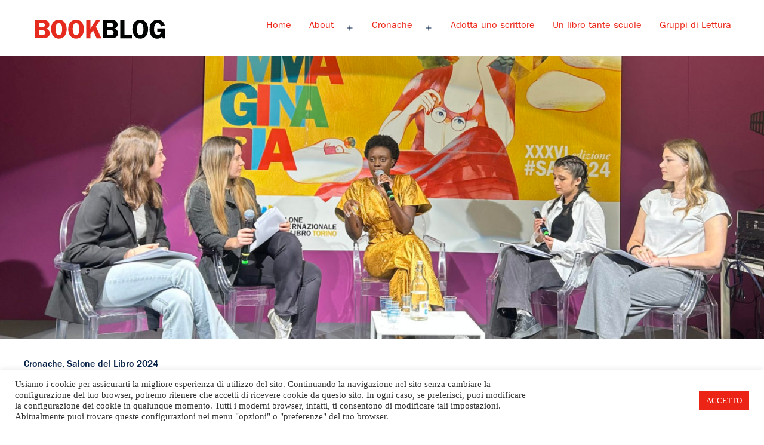

--- FILE ---
content_type: text/html; charset=UTF-8
request_url: https://bookblog.salonelibro.it/la-rinascita-di-una-mente-colonizzata/
body_size: 101963
content:
<!doctype html>
<html lang="it-IT">
<head>
	<meta charset="UTF-8"/>
	<meta name="viewport" content="width=device-width, initial-scale=1"/>
	<title>La rinascita di una mente colonizzata &#8211; Bookblog</title>
<meta name='robots' content='max-image-preview:large'/>

            <script data-no-defer="1" data-ezscrex="false" data-cfasync="false" data-pagespeed-no-defer>const ctPublicFunctions={"_ajax_nonce":"de1fc1ad31","_rest_nonce":"28b5e1d3ee","_ajax_url":"\/wp-admin\/admin-ajax.php","_rest_url":"https:\/\/bookblog.salonelibro.it\/wp-json\/","data__cookies_type":"none","data__ajax_type":"rest","text__wait_for_decoding":"Decoding the contact data, let us a few seconds to finish. Anti-Spam by CleanTalk","cookiePrefix":""}</script>
        
            <script data-no-defer="1" data-ezscrex="false" data-cfasync="false" data-pagespeed-no-defer>const ctPublic={"_ajax_nonce":"de1fc1ad31","settings__forms__check_internal":"0","settings__forms__check_external":"0","settings__forms__search_test":"1","blog_home":"https:\/\/bookblog.salonelibro.it\/","pixel__setting":"3","pixel__enabled":false,"pixel__url":"https:\/\/moderate10-v4.cleantalk.org\/pixel\/d5ef052b84950210d6e147df3b68a839.gif","data__email_check_before_post":"1","data__cookies_type":"none","data__key_is_ok":true,"data__visible_fields_required":true,"data__to_local_storage":{"apbct_cookies_test":"%7B%22cookies_names%22%3A%5B%22apbct_timestamp%22%2C%22apbct_site_landing_ts%22%5D%2C%22check_value%22%3A%224f98b73ade18ce76d85d283f0ec63432%22%7D"},"wl_brandname":"Anti-Spam by CleanTalk","wl_brandname_short":"CleanTalk"}</script>
        <script>function apbct_attach_event_handler__backend(elem,event,callback){if(typeof window.addEventListener==="function")elem.addEventListener(event,callback);else elem.attachEvent(event,callback);}apbct_attach_event_handler__backend(document,'DOMContentLoaded',function(){if(typeof apbctLocalStorage==="object"&&ctPublic.data__key_is_ok){apbctLocalStorage.set('ct_checkjs','1188859171',true);}else{console.log('APBCT ERROR: apbctLocalStorage object is not loaded.');}});</script><link rel='dns-prefetch' href='//stats.wp.com'/>
<link rel="alternate" type="application/rss+xml" title="Bookblog &raquo; Feed" href="https://bookblog.salonelibro.it/feed/"/>
<link rel="alternate" type="application/rss+xml" title="Bookblog &raquo; Feed dei commenti" href="https://bookblog.salonelibro.it/comments/feed/"/>
<link rel="alternate" type="application/rss+xml" title="Bookblog &raquo; La rinascita di una mente colonizzata Feed dei commenti" href="https://bookblog.salonelibro.it/la-rinascita-di-una-mente-colonizzata/feed/"/>
<link rel="alternate" title="oEmbed (JSON)" type="application/json+oembed" href="https://bookblog.salonelibro.it/wp-json/oembed/1.0/embed?url=https%3A%2F%2Fbookblog.salonelibro.it%2Fla-rinascita-di-una-mente-colonizzata%2F"/>
<link rel="alternate" title="oEmbed (XML)" type="text/xml+oembed" href="https://bookblog.salonelibro.it/wp-json/oembed/1.0/embed?url=https%3A%2F%2Fbookblog.salonelibro.it%2Fla-rinascita-di-una-mente-colonizzata%2F&#038;format=xml"/>
<style id='wp-img-auto-sizes-contain-inline-css'>img:is([sizes=auto i],[sizes^="auto," i]){contain-intrinsic-size:3000px 1500px}</style>
<link rel='stylesheet' id='latest-posts-block-fontawesome-front-css' href='https://bookblog.salonelibro.it/wp-content/plugins/latest-posts-block/src/assets/fontawesome/css/all.css?ver=1621427005' media='all'/>
<link rel='stylesheet' id='latest-posts-block-frontend-block-style-css-css' href='https://bookblog.salonelibro.it/wp-content/plugins/latest-posts-block/dist/blocks.style.build.css?ver=6.9' media='all'/>
<style id='wp-emoji-styles-inline-css'>img.wp-smiley,img.emoji{display:inline!important;border:none!important;box-shadow:none!important;height:1em!important;width:1em!important;margin:0 .07em!important;vertical-align:-.1em!important;background:none!important;padding:0!important}</style>
<style id='wp-block-library-inline-css'>:root{--wp-block-synced-color:#7a00df;--wp-block-synced-color--rgb:122 , 0 , 223;--wp-bound-block-color:var(--wp-block-synced-color);--wp-editor-canvas-background:#ddd;--wp-admin-theme-color:#007cba;--wp-admin-theme-color--rgb:0 , 124 , 186;--wp-admin-theme-color-darker-10:#006ba1;--wp-admin-theme-color-darker-10--rgb:0 , 107 , 160.5;--wp-admin-theme-color-darker-20:#005a87;--wp-admin-theme-color-darker-20--rgb:0 , 90 , 135;--wp-admin-border-width-focus:2px}@media (min-resolution:192dpi){:root{--wp-admin-border-width-focus:1.5px}}.wp-element-button{cursor:pointer}:root .has-very-light-gray-background-color{background-color:#eee}:root .has-very-dark-gray-background-color{background-color:#313131}:root .has-very-light-gray-color{color:#eee}:root .has-very-dark-gray-color{color:#313131}:root .has-vivid-green-cyan-to-vivid-cyan-blue-gradient-background{background:linear-gradient(135deg,#00d084,#0693e3)}:root .has-purple-crush-gradient-background{background:linear-gradient(135deg,#34e2e4,#4721fb 50%,#ab1dfe)}:root .has-hazy-dawn-gradient-background{background:linear-gradient(135deg,#faaca8,#dad0ec)}:root .has-subdued-olive-gradient-background{background:linear-gradient(135deg,#fafae1,#67a671)}:root .has-atomic-cream-gradient-background{background:linear-gradient(135deg,#fdd79a,#004a59)}:root .has-nightshade-gradient-background{background:linear-gradient(135deg,#330968,#31cdcf)}:root .has-midnight-gradient-background{background:linear-gradient(135deg,#020381,#2874fc)}:root{--wp--preset--font-size--normal:16px;--wp--preset--font-size--huge:42px}.has-regular-font-size{font-size:1em}.has-larger-font-size{font-size:2.625em}.has-normal-font-size{font-size:var(--wp--preset--font-size--normal)}.has-huge-font-size{font-size:var(--wp--preset--font-size--huge)}.has-text-align-center{text-align:center}.has-text-align-left{text-align:left}.has-text-align-right{text-align:right}.has-fit-text{white-space:nowrap!important}#end-resizable-editor-section{display:none}.aligncenter{clear:both}.items-justified-left{justify-content:flex-start}.items-justified-center{justify-content:center}.items-justified-right{justify-content:flex-end}.items-justified-space-between{justify-content:space-between}.screen-reader-text{border:0;clip-path:inset(50%);height:1px;margin:-1px;overflow:hidden;padding:0;position:absolute;width:1px;word-wrap:normal!important}.screen-reader-text:focus{background-color:#ddd;clip-path:none;color:#444;display:block;font-size:1em;height:auto;left:5px;line-height:normal;padding:15px 23px 14px;text-decoration:none;top:5px;width:auto;z-index:100000}html :where(.has-border-color){border-style:solid}html :where([style*=border-top-color]){border-top-style:solid}html :where([style*=border-right-color]){border-right-style:solid}html :where([style*=border-bottom-color]){border-bottom-style:solid}html :where([style*=border-left-color]){border-left-style:solid}html :where([style*=border-width]){border-style:solid}html :where([style*=border-top-width]){border-top-style:solid}html :where([style*=border-right-width]){border-right-style:solid}html :where([style*=border-bottom-width]){border-bottom-style:solid}html :where([style*=border-left-width]){border-left-style:solid}html :where(img[class*=wp-image-]){height:auto;max-width:100%}:where(figure){margin:0 0 1em}html :where(.is-position-sticky){--wp-admin--admin-bar--position-offset:var(--wp-admin--admin-bar--height,0)}@media screen and (max-width:600px){html :where(.is-position-sticky){--wp-admin--admin-bar--position-offset:0}}.has-text-align-justify{text-align:justify}</style><style id='global-styles-inline-css'>:root{--wp--preset--aspect-ratio--square:1;--wp--preset--aspect-ratio--4-3: 4/3;--wp--preset--aspect-ratio--3-4: 3/4;--wp--preset--aspect-ratio--3-2: 3/2;--wp--preset--aspect-ratio--2-3: 2/3;--wp--preset--aspect-ratio--16-9: 16/9;--wp--preset--aspect-ratio--9-16: 9/16;--wp--preset--color--black:#000;--wp--preset--color--cyan-bluish-gray:#abb8c3;--wp--preset--color--white:#fff;--wp--preset--color--pale-pink:#f78da7;--wp--preset--color--vivid-red:#cf2e2e;--wp--preset--color--luminous-vivid-orange:#ff6900;--wp--preset--color--luminous-vivid-amber:#fcb900;--wp--preset--color--light-green-cyan:#7bdcb5;--wp--preset--color--vivid-green-cyan:#00d084;--wp--preset--color--pale-cyan-blue:#8ed1fc;--wp--preset--color--vivid-cyan-blue:#0693e3;--wp--preset--color--vivid-purple:#9b51e0;--wp--preset--color--dark-gray:#28303d;--wp--preset--color--gray:#39414d;--wp--preset--color--green:#d1e4dd;--wp--preset--color--blue:#d1dfe4;--wp--preset--color--purple:#d1d1e4;--wp--preset--color--red:#e4d1d1;--wp--preset--color--orange:#e4dad1;--wp--preset--color--yellow:#eeeadd;--wp--preset--gradient--vivid-cyan-blue-to-vivid-purple:linear-gradient(135deg,#0693e3 0%,#9b51e0 100%);--wp--preset--gradient--light-green-cyan-to-vivid-green-cyan:linear-gradient(135deg,#7adcb4 0%,#00d082 100%);--wp--preset--gradient--luminous-vivid-amber-to-luminous-vivid-orange:linear-gradient(135deg,#fcb900 0%,#ff6900 100%);--wp--preset--gradient--luminous-vivid-orange-to-vivid-red:linear-gradient(135deg,#ff6900 0%,#cf2e2e 100%);--wp--preset--gradient--very-light-gray-to-cyan-bluish-gray:linear-gradient(135deg,#eee 0%,#a9b8c3 100%);--wp--preset--gradient--cool-to-warm-spectrum:linear-gradient(135deg,#4aeadc 0%,#9778d1 20%,#cf2aba 40%,#ee2c82 60%,#fb6962 80%,#fef84c 100%);--wp--preset--gradient--blush-light-purple:linear-gradient(135deg,#ffceec 0%,#9896f0 100%);--wp--preset--gradient--blush-bordeaux:linear-gradient(135deg,#fecda5 0%,#fe2d2d 50%,#6b003e 100%);--wp--preset--gradient--luminous-dusk:linear-gradient(135deg,#ffcb70 0%,#c751c0 50%,#4158d0 100%);--wp--preset--gradient--pale-ocean:linear-gradient(135deg,#fff5cb 0%,#b6e3d4 50%,#33a7b5 100%);--wp--preset--gradient--electric-grass:linear-gradient(135deg,#caf880 0%,#71ce7e 100%);--wp--preset--gradient--midnight:linear-gradient(135deg,#020381 0%,#2874fc 100%);--wp--preset--gradient--purple-to-yellow:linear-gradient(160deg,#d1d1e4 0%,#eeeadd 100%);--wp--preset--gradient--yellow-to-purple:linear-gradient(160deg,#eeeadd 0%,#d1d1e4 100%);--wp--preset--gradient--green-to-yellow:linear-gradient(160deg,#d1e4dd 0%,#eeeadd 100%);--wp--preset--gradient--yellow-to-green:linear-gradient(160deg,#eeeadd 0%,#d1e4dd 100%);--wp--preset--gradient--red-to-yellow:linear-gradient(160deg,#e4d1d1 0%,#eeeadd 100%);--wp--preset--gradient--yellow-to-red:linear-gradient(160deg,#eeeadd 0%,#e4d1d1 100%);--wp--preset--gradient--purple-to-red:linear-gradient(160deg,#d1d1e4 0%,#e4d1d1 100%);--wp--preset--gradient--red-to-purple:linear-gradient(160deg,#e4d1d1 0%,#d1d1e4 100%);--wp--preset--font-size--small:18px;--wp--preset--font-size--medium:20px;--wp--preset--font-size--large:24px;--wp--preset--font-size--x-large:42px;--wp--preset--font-size--extra-small:16px;--wp--preset--font-size--normal:20px;--wp--preset--font-size--extra-large:40px;--wp--preset--font-size--huge:96px;--wp--preset--font-size--gigantic:144px;--wp--preset--spacing--20:.44rem;--wp--preset--spacing--30:.67rem;--wp--preset--spacing--40:1rem;--wp--preset--spacing--50:1.5rem;--wp--preset--spacing--60:2.25rem;--wp--preset--spacing--70:3.38rem;--wp--preset--spacing--80:5.06rem;--wp--preset--shadow--natural:6px 6px 9px rgba(0,0,0,.2);--wp--preset--shadow--deep:12px 12px 50px rgba(0,0,0,.4);--wp--preset--shadow--sharp:6px 6px 0 rgba(0,0,0,.2);--wp--preset--shadow--outlined:6px 6px 0 -3px #fff , 6px 6px #000;--wp--preset--shadow--crisp:6px 6px 0 #000}:where(.is-layout-flex){gap:.5em}:where(.is-layout-grid){gap:.5em}body .is-layout-flex{display:flex}.is-layout-flex{flex-wrap:wrap;align-items:center}.is-layout-flex > :is(*, div){margin:0}body .is-layout-grid{display:grid}.is-layout-grid > :is(*, div){margin:0}:where(.wp-block-columns.is-layout-flex){gap:2em}:where(.wp-block-columns.is-layout-grid){gap:2em}:where(.wp-block-post-template.is-layout-flex){gap:1.25em}:where(.wp-block-post-template.is-layout-grid){gap:1.25em}.has-black-color{color:var(--wp--preset--color--black)!important}.has-cyan-bluish-gray-color{color:var(--wp--preset--color--cyan-bluish-gray)!important}.has-white-color{color:var(--wp--preset--color--white)!important}.has-pale-pink-color{color:var(--wp--preset--color--pale-pink)!important}.has-vivid-red-color{color:var(--wp--preset--color--vivid-red)!important}.has-luminous-vivid-orange-color{color:var(--wp--preset--color--luminous-vivid-orange)!important}.has-luminous-vivid-amber-color{color:var(--wp--preset--color--luminous-vivid-amber)!important}.has-light-green-cyan-color{color:var(--wp--preset--color--light-green-cyan)!important}.has-vivid-green-cyan-color{color:var(--wp--preset--color--vivid-green-cyan)!important}.has-pale-cyan-blue-color{color:var(--wp--preset--color--pale-cyan-blue)!important}.has-vivid-cyan-blue-color{color:var(--wp--preset--color--vivid-cyan-blue)!important}.has-vivid-purple-color{color:var(--wp--preset--color--vivid-purple)!important}.has-black-background-color{background-color:var(--wp--preset--color--black)!important}.has-cyan-bluish-gray-background-color{background-color:var(--wp--preset--color--cyan-bluish-gray)!important}.has-white-background-color{background-color:var(--wp--preset--color--white)!important}.has-pale-pink-background-color{background-color:var(--wp--preset--color--pale-pink)!important}.has-vivid-red-background-color{background-color:var(--wp--preset--color--vivid-red)!important}.has-luminous-vivid-orange-background-color{background-color:var(--wp--preset--color--luminous-vivid-orange)!important}.has-luminous-vivid-amber-background-color{background-color:var(--wp--preset--color--luminous-vivid-amber)!important}.has-light-green-cyan-background-color{background-color:var(--wp--preset--color--light-green-cyan)!important}.has-vivid-green-cyan-background-color{background-color:var(--wp--preset--color--vivid-green-cyan)!important}.has-pale-cyan-blue-background-color{background-color:var(--wp--preset--color--pale-cyan-blue)!important}.has-vivid-cyan-blue-background-color{background-color:var(--wp--preset--color--vivid-cyan-blue)!important}.has-vivid-purple-background-color{background-color:var(--wp--preset--color--vivid-purple)!important}.has-black-border-color{border-color:var(--wp--preset--color--black)!important}.has-cyan-bluish-gray-border-color{border-color:var(--wp--preset--color--cyan-bluish-gray)!important}.has-white-border-color{border-color:var(--wp--preset--color--white)!important}.has-pale-pink-border-color{border-color:var(--wp--preset--color--pale-pink)!important}.has-vivid-red-border-color{border-color:var(--wp--preset--color--vivid-red)!important}.has-luminous-vivid-orange-border-color{border-color:var(--wp--preset--color--luminous-vivid-orange)!important}.has-luminous-vivid-amber-border-color{border-color:var(--wp--preset--color--luminous-vivid-amber)!important}.has-light-green-cyan-border-color{border-color:var(--wp--preset--color--light-green-cyan)!important}.has-vivid-green-cyan-border-color{border-color:var(--wp--preset--color--vivid-green-cyan)!important}.has-pale-cyan-blue-border-color{border-color:var(--wp--preset--color--pale-cyan-blue)!important}.has-vivid-cyan-blue-border-color{border-color:var(--wp--preset--color--vivid-cyan-blue)!important}.has-vivid-purple-border-color{border-color:var(--wp--preset--color--vivid-purple)!important}.has-vivid-cyan-blue-to-vivid-purple-gradient-background{background:var(--wp--preset--gradient--vivid-cyan-blue-to-vivid-purple)!important}.has-light-green-cyan-to-vivid-green-cyan-gradient-background{background:var(--wp--preset--gradient--light-green-cyan-to-vivid-green-cyan)!important}.has-luminous-vivid-amber-to-luminous-vivid-orange-gradient-background{background:var(--wp--preset--gradient--luminous-vivid-amber-to-luminous-vivid-orange)!important}.has-luminous-vivid-orange-to-vivid-red-gradient-background{background:var(--wp--preset--gradient--luminous-vivid-orange-to-vivid-red)!important}.has-very-light-gray-to-cyan-bluish-gray-gradient-background{background:var(--wp--preset--gradient--very-light-gray-to-cyan-bluish-gray)!important}.has-cool-to-warm-spectrum-gradient-background{background:var(--wp--preset--gradient--cool-to-warm-spectrum)!important}.has-blush-light-purple-gradient-background{background:var(--wp--preset--gradient--blush-light-purple)!important}.has-blush-bordeaux-gradient-background{background:var(--wp--preset--gradient--blush-bordeaux)!important}.has-luminous-dusk-gradient-background{background:var(--wp--preset--gradient--luminous-dusk)!important}.has-pale-ocean-gradient-background{background:var(--wp--preset--gradient--pale-ocean)!important}.has-electric-grass-gradient-background{background:var(--wp--preset--gradient--electric-grass)!important}.has-midnight-gradient-background{background:var(--wp--preset--gradient--midnight)!important}.has-small-font-size{font-size:var(--wp--preset--font-size--small)!important}.has-medium-font-size{font-size:var(--wp--preset--font-size--medium)!important}.has-large-font-size{font-size:var(--wp--preset--font-size--large)!important}.has-x-large-font-size{font-size:var(--wp--preset--font-size--x-large)!important}</style>

<style id='classic-theme-styles-inline-css'>.wp-block-button__link{color:#fff;background-color:#32373c;border-radius:9999px;box-shadow:none;text-decoration:none;padding:calc(.667em + 2px) calc(1.333em + 2px);font-size:1.125em}.wp-block-file__button{background:#32373c;color:#fff;text-decoration:none}</style>
<link rel='stylesheet' id='ct_public_css-css' href='https://bookblog.salonelibro.it/wp-content/plugins/cleantalk-spam-protect/css/cleantalk-public.min.css?ver=6.10' media='all'/>
<link rel='stylesheet' id='cookie-law-info-css' href='https://bookblog.salonelibro.it/wp-content/plugins/cookie-law-info/public/css/cookie-law-info-public.css?ver=2.0.4' media='all'/>
<link rel='stylesheet' id='cookie-law-info-gdpr-css' href='https://bookblog.salonelibro.it/wp-content/plugins/cookie-law-info/public/css/cookie-law-info-gdpr.css?ver=2.0.4' media='all'/>
<link rel='stylesheet' id='likebtn_style-css' href='https://bookblog.salonelibro.it/wp-content/plugins/likebtn-like-button/public/css/style.css?ver=6.9' media='all'/>
<link rel='stylesheet' id='owl-carousel-style-css' href='https://bookblog.salonelibro.it/wp-content/plugins/post-slider-and-carousel/assets/css/owl.carousel.min.css?ver=2.0.5' media='all'/>
<link rel='stylesheet' id='psac-public-style-css' href='https://bookblog.salonelibro.it/wp-content/plugins/post-slider-and-carousel/assets/css/psac-public.css?ver=2.0.5' media='all'/>
<link rel='stylesheet' id='dashicons-css' href='https://bookblog.salonelibro.it/wp-includes/css/dashicons.min.css?ver=6.9' media='all'/>
<link rel='stylesheet' id='rmp-menu-styles-css' href='https://bookblog.salonelibro.it/wp-content/uploads/rmp-menu/css/rmp-menu.css?ver=73562a' media='all'/>
<link rel='stylesheet' id='twenty-twenty-one-style-css' href='https://bookblog.salonelibro.it/wp-content/themes/twentytwentyone/style.css?ver=1.0.1.174' media='all'/>
<style id='twenty-twenty-one-style-inline-css'>:root{--global--color-background:#fff;--global--color-primary:#000;--global--color-secondary:#000;--button--color-background:#000;--button--color-text-hover:#000}</style>
<link rel='stylesheet' id='child-style-css' href='https://bookblog.salonelibro.it/wp-content/themes/twentytwentyone-child/style.css?ver=1.0.1.174' media='all'/>
<link rel='stylesheet' id='twenty-twenty-one-print-style-css' href='https://bookblog.salonelibro.it/wp-content/themes/twentytwentyone/assets/css/print.css?ver=1.0.1.174' media='print'/>
<link rel='stylesheet' id='twentytwentyone-jetpack-css' href='https://bookblog.salonelibro.it/wp-content/plugins/jetpack/modules/theme-tools/compat/twentytwentyone.css?ver=13.0.1' media='all'/>
<link rel='stylesheet' id='jetpack_css-css' href='https://bookblog.salonelibro.it/wp-content/plugins/jetpack/css/jetpack.css?ver=13.0.1' media='all'/>
<script src="https://bookblog.salonelibro.it/wp-includes/js/jquery/jquery.min.js?ver=3.7.1" id="jquery-core-js"></script>
<script src="https://bookblog.salonelibro.it/wp-includes/js/jquery/jquery-migrate.min.js?ver=3.4.1" id="jquery-migrate-js"></script>
<script data-pagespeed-no-defer src="https://bookblog.salonelibro.it/wp-content/plugins/cleantalk-spam-protect/js/apbct-public-bundle.min.js?ver=6.10" id="ct_public_functions-js"></script>
<script id="cookie-law-info-js-extra">var Cli_Data={"nn_cookie_ids":[],"cookielist":[],"non_necessary_cookies":[],"ccpaEnabled":"","ccpaRegionBased":"","ccpaBarEnabled":"","strictlyEnabled":["necessary","obligatoire"],"ccpaType":"gdpr","js_blocking":"1","custom_integration":"","triggerDomRefresh":"","secure_cookies":""};var cli_cookiebar_settings={"animate_speed_hide":"500","animate_speed_show":"500","background":"#FFF","border":"#b1a6a6c2","border_on":"","button_1_button_colour":"#ec2416","button_1_button_hover":"#bd1d12","button_1_link_colour":"#fff","button_1_as_button":"1","button_1_new_win":"","button_2_button_colour":"#333","button_2_button_hover":"#292929","button_2_link_colour":"#444","button_2_as_button":"","button_2_hidebar":"","button_3_button_colour":"#3566bb","button_3_button_hover":"#2a5296","button_3_link_colour":"#fff","button_3_as_button":"1","button_3_new_win":"","button_4_button_colour":"#000","button_4_button_hover":"#000000","button_4_link_colour":"#333333","button_4_as_button":"","button_7_button_colour":"#61a229","button_7_button_hover":"#4e8221","button_7_link_colour":"#fff","button_7_as_button":"1","button_7_new_win":"","font_family":"inherit","header_fix":"","notify_animate_hide":"1","notify_animate_show":"","notify_div_id":"#cookie-law-info-bar","notify_position_horizontal":"right","notify_position_vertical":"bottom","scroll_close":"1","scroll_close_reload":"","accept_close_reload":"","reject_close_reload":"","showagain_tab":"","showagain_background":"#fff","showagain_border":"#000","showagain_div_id":"#cookie-law-info-again","showagain_x_position":"100px","text":"#333333","show_once_yn":"","show_once":"5000","logging_on":"","as_popup":"","popup_overlay":"1","bar_heading_text":"","cookie_bar_as":"banner","popup_showagain_position":"bottom-right","widget_position":"left"};var log_object={"ajax_url":"https://bookblog.salonelibro.it/wp-admin/admin-ajax.php"};</script>
<script src="https://bookblog.salonelibro.it/wp-content/plugins/cookie-law-info/public/js/cookie-law-info-public.js?ver=2.0.4" id="cookie-law-info-js"></script>
<script id="likebtn_frontend-js-extra">var likebtn_eh_data={"ajaxurl":"https://bookblog.salonelibro.it/wp-admin/admin-ajax.php","security":"38425b57ee"};</script>
<script src="https://bookblog.salonelibro.it/wp-content/plugins/likebtn-like-button/public/js/frontend.js?ver=6.9" id="likebtn_frontend-js"></script>
<link rel="https://api.w.org/" href="https://bookblog.salonelibro.it/wp-json/"/><link rel="alternate" title="JSON" type="application/json" href="https://bookblog.salonelibro.it/wp-json/wp/v2/posts/22917"/><link rel="EditURI" type="application/rsd+xml" title="RSD" href="https://bookblog.salonelibro.it/xmlrpc.php?rsd"/>
<meta name="generator" content="WordPress 6.9"/>
<link rel="canonical" href="https://bookblog.salonelibro.it/la-rinascita-di-una-mente-colonizzata/"/>
<link rel='shortlink' href='https://bookblog.salonelibro.it/?p=22917'/>

		<!-- GA Google Analytics @ https://m0n.co/ga -->
		<script>(function(i,s,o,g,r,a,m){i['GoogleAnalyticsObject']=r;i[r]=i[r]||function(){(i[r].q=i[r].q||[]).push(arguments)},i[r].l=1*new Date();a=s.createElement(o),m=s.getElementsByTagName(o)[0];a.async=1;a.src=g;m.parentNode.insertBefore(a,m)})(window,document,'script','https://www.google-analytics.com/analytics.js','ga');ga('create','UA-16327092-1','auto');ga('send','pageview');</script>

		<style>img#wpstats{display:none}</style>
		<style id="custom-background-css">body.custom-background{background-color:#fff}</style>
	<link rel="icon" href="https://bookblog.salonelibro.it/wp-content/uploads/2021/03/index.png" sizes="32x32"/>
<link rel="icon" href="https://bookblog.salonelibro.it/wp-content/uploads/2021/03/index.png" sizes="192x192"/>
<link rel="apple-touch-icon" href="https://bookblog.salonelibro.it/wp-content/uploads/2021/03/index.png"/>
<meta name="msapplication-TileImage" content="https://bookblog.salonelibro.it/wp-content/uploads/2021/03/index.png"/>
<style id="wpforms-css-vars-root">:root{--wpforms-field-border-radius:3px;--wpforms-field-background-color:#fff;--wpforms-field-border-color:rgba(0,0,0,.25);--wpforms-field-text-color:rgba(0,0,0,.7);--wpforms-label-color:rgba(0,0,0,.85);--wpforms-label-sublabel-color:rgba(0,0,0,.55);--wpforms-label-error-color:#d63637;--wpforms-button-border-radius:3px;--wpforms-button-background-color:#066aab;--wpforms-button-text-color:#fff;--wpforms-field-size-input-height:43px;--wpforms-field-size-input-spacing:15px;--wpforms-field-size-font-size:16px;--wpforms-field-size-line-height:19px;--wpforms-field-size-padding-h:14px;--wpforms-field-size-checkbox-size:16px;--wpforms-field-size-sublabel-spacing:5px;--wpforms-field-size-icon-size:1;--wpforms-label-size-font-size:16px;--wpforms-label-size-line-height:19px;--wpforms-label-size-sublabel-font-size:14px;--wpforms-label-size-sublabel-line-height:17px;--wpforms-button-size-font-size:17px;--wpforms-button-size-height:41px;--wpforms-button-size-padding-h:15px;--wpforms-button-size-margin-top:10px}</style><link rel='stylesheet' id='cookie-law-info-table-css' href='https://bookblog.salonelibro.it/wp-content/plugins/cookie-law-info/public/css/cookie-law-info-table.css?ver=2.0.4' media='all'/>
</head>

<body class="wp-singular post-template-default single single-post postid-22917 single-format-standard custom-background wp-custom-logo wp-embed-responsive wp-theme-twentytwentyone wp-child-theme-twentytwentyone-child is-light-theme has-background-white no-js singular has-main-navigation no-widgets">
<div id="page" class="site">
	<a class="skip-link screen-reader-text" href="#content">Salta al contenuto</a>

	
<header id="masthead" class="site-header has-logo has-menu" role="banner">

	

<div class="site-branding">

			<div class="site-logo">			<span class="custom-logo-link">
			<a href="/">	<img src="/wp-content/themes/twentytwentyone-child/images/logo.svg" class="custom-logo" alt=""></a>
			</span>
		</div>
	
						<p class="screen-reader-text"><a href="https://bookblog.salonelibro.it/">Bookblog</a></p>
			
	</div><!-- .site-branding -->
	
	<nav id="site-navigation" class="primary-navigation" role="navigation" aria-label="Menu principale">
		<div class="menu-button-container">
			<button id="primary-mobile-menu" class="button" aria-controls="primary-menu-list" aria-expanded="false">
				<span class="dropdown-icon open">
					<svg class="svg-icon" width="24" height="13" aria-hidden="true" role="img" focusable="false" viewBox="0 0 24 13" fill="none" xmlns="http://www.w3.org/2000/svg">
					<path d="M0.336216 6.40227C0.336216 6.44136 0.435104 6.50001 0.365883 6.50001C0.247218 6.50978 0.0988865 6.60753 0.0098877 6.43159C0.0197764 6.42181 0.0395539 6.40227 0.0494427 6.39249C0.108775 6.41204 0.168108 6.39249 0.207663 6.35339C0.257106 6.37294 0.296661 6.38272 0.336216 6.40227Z" fill="#F6DEDE"/>
					<path d="M0.0494421 7.00831C0.14833 6.97899 0.22744 6.91057 0.336216 6.93989C0.346105 6.93989 0.346105 6.94967 0.346105 6.95944C0.346105 6.96922 0.336216 6.96922 0.336216 6.96922C0.316438 7.08651 0.187885 7.03764 0.128552 7.08651C0.0988858 7.08651 0.0692196 7.11583 0.0395534 7.08651C-1.6503e-06 7.04741 0.0494421 7.02786 0.0494421 7.00831Z" fill="#EC5454"/>
					<path d="M0.128555 7.08647C0.177999 7.00827 0.286775 7.0376 0.336219 6.96918C0.425218 7.29173 0.187888 7.01805 0.128555 7.08647Z" fill="#F5D9D9"/>
					<path d="M0.336227 6.96921C0.336227 6.95944 0.336227 6.93989 0.336227 6.93011C0.375782 6.93011 0.415337 6.93011 0.454892 6.93011C0.504336 6.95944 0.55378 6.97899 0.55378 7.04741C0.55378 7.06696 0.543891 7.07673 0.524114 7.09628C0.385671 7.17448 0.445004 6.93989 0.336227 6.96921Z" fill="#F5D9D9"/>
					<path d="M21.241 11.3579C21.2015 11.2993 21.1125 11.3481 21.0828 11.2797C21.1817 11.309 21.2905 11.2602 21.3894 11.3188C21.3399 11.3872 21.2905 11.3677 21.241 11.3579Z" fill="#EF1D1F"/>
					<path d="M0.613114 6.93011C0.593336 6.96921 0.593336 7.02786 0.534004 7.03763C0.514226 6.99854 0.48456 6.96921 0.464783 6.93011C0.504338 6.93011 0.553781 6.93011 0.613114 6.93011Z" fill="#EFC0C0"/>
					<path d="M2.82818 10.1068C3.05562 10.2143 3.29295 10.0677 3.53028 10.1166C3.64895 10.1459 3.78739 10.1948 3.90606 10.1068C3.94561 10.2143 3.99506 10.1263 4.03461 10.1068C4.07417 10.097 4.10383 10.0775 4.14339 10.0677C4.18294 10.097 4.23239 10.0775 4.27194 10.097C4.30161 10.1068 4.3115 10.1361 4.32138 10.1654C4.32138 10.185 4.3115 10.2045 4.30161 10.2143C4.2225 10.273 4.18294 10.3609 4.08405 10.3903C4.01483 10.4 3.92583 10.4489 3.83684 10.4098C3.79728 10.4 3.76761 10.4196 3.72806 10.4196C3.75773 10.4196 3.7775 10.4098 3.80717 10.4098C3.82695 10.4098 3.83684 10.4098 3.85661 10.4196C3.91595 10.4294 3.97528 10.4294 4.03461 10.4C4.05439 10.4 4.07417 10.3903 4.08405 10.4C4.16316 10.4196 4.24227 10.4098 4.32138 10.4C4.38072 10.4 4.44994 10.4196 4.48949 10.3609C4.61805 10.185 4.80593 10.2143 4.99382 10.2143C5.02349 10.2143 5.05315 10.2241 5.07293 10.2436C5.15204 10.4587 4.97404 10.4098 4.88504 10.4489C5.00371 10.4978 5.12237 10.4391 5.24104 10.4587C5.26082 10.4684 5.2707 10.4684 5.29048 10.4782C5.3597 10.5173 5.43881 10.5173 5.51792 10.4782C5.5377 10.4684 5.55748 10.4684 5.57726 10.4684C5.68603 10.4782 5.8047 10.4978 5.91347 10.4978C5.94314 10.4978 5.96292 10.5075 5.99258 10.5075C6.00247 10.4978 6.02225 10.5466 6.03214 10.4978C6.00247 10.4684 6.00247 10.4391 6.03214 10.4098C6.13103 10.3414 6.24969 10.3707 6.35847 10.3609C6.43758 10.3609 6.51669 10.3609 6.5958 10.3707C6.65513 10.3805 6.73424 10.3609 6.74413 10.4587C6.6848 10.4684 6.62546 10.4782 6.5958 10.5466C6.67491 10.6053 6.76391 10.5466 6.83313 10.5857C7.13968 10.5955 7.44623 10.6346 7.76267 10.5955C7.92089 10.5662 8.089 10.5466 8.24722 10.6053C8.267 10.6346 8.27688 10.6639 8.267 10.703C8.18789 10.7715 8.089 10.7226 8 10.7421C7.50556 10.8008 7.02101 10.8594 6.52658 10.8301C6.51669 10.8301 6.5068 10.8301 6.49691 10.8301C6.48702 10.8301 6.47713 10.8301 6.46724 10.8301C6.36836 10.791 6.26947 10.8692 6.17058 10.8203C6.04203 10.7128 5.90358 10.703 5.74536 10.7421C5.58714 10.7617 5.42892 10.8106 5.26082 10.7812C5.19159 10.7715 5.12237 10.7715 5.05315 10.7617H5.03337C5.02349 10.791 5.05315 10.7715 5.06304 10.7812C5.29048 10.9083 5.5377 10.8301 5.76514 10.8497C5.82447 10.8594 5.84425 10.7812 5.88381 10.7519C5.99258 10.7128 6.04203 10.8106 6.12114 10.8399C6.30902 10.9181 6.5068 10.9278 6.70457 10.9278C6.84302 10.9572 6.98146 10.9572 7.1199 10.9278C7.25834 10.8985 7.3869 10.8203 7.52534 10.8692C7.57478 10.879 7.62423 10.9083 7.67367 10.9376C7.72311 10.9572 7.77256 10.9376 7.81211 10.9181C7.88133 10.9181 7.89122 10.8692 7.88133 10.8106C7.90111 10.7617 7.95056 10.7519 8 10.7324C8.089 10.7128 8.178 10.7617 8.25711 10.703C8.28677 10.6835 8.30655 10.6835 8.33622 10.6835C8.34611 10.6835 8.36588 10.6933 8.37577 10.703C8.51421 11.0256 8.80099 10.9181 9.03832 10.9376C9.09765 10.9474 9.16687 10.9083 9.2262 10.9669C9.29543 10.9963 9.37454 10.9865 9.44376 10.9669C9.81953 11.0158 10.2052 11.0354 10.581 11.0451C10.7095 11.0451 10.8381 11.094 10.9666 11.1233C10.9864 11.1527 10.9864 11.182 10.9666 11.2113C10.7194 11.2797 10.4623 11.27 10.2151 11.2797C9.99753 11.2895 9.78986 11.3286 9.5822 11.3481C9.15698 11.3775 8.72188 11.4752 8.28677 11.3579C8.14833 11.3188 8.00989 11.3677 7.87145 11.3677C7.61434 11.3579 7.36712 11.3579 7.11001 11.4068C7.07046 11.4166 7.0309 11.4166 6.99135 11.4263C6.92213 11.4263 6.86279 11.4654 6.80346 11.485C6.70457 11.485 6.62546 11.5241 6.52658 11.5339C6.57602 11.5436 6.61557 11.5241 6.66502 11.5045C6.70457 11.4948 6.74413 11.4948 6.77379 11.5045C6.9419 11.5534 7.1199 11.5045 7.28801 11.5143C7.57478 11.5241 7.86156 11.4361 8.14833 11.4752C8.25711 11.4948 8.36588 11.397 8.47466 11.485C8.5241 11.5241 8.59332 11.5436 8.57355 11.6218C8.56366 11.6903 8.49444 11.7098 8.4351 11.7098C8.178 11.7 7.93078 11.8075 7.68356 11.7978C7.59456 11.7978 7.62423 11.8271 7.66378 11.8662C7.65389 11.9444 7.59456 11.9542 7.54512 11.9737C7.37701 12.003 7.2089 11.9933 7.08035 12.0421C7.37701 12.0421 7.70334 12.091 8.02967 12.0128C8.07911 12.0128 8.11867 12.003 8.16811 12.003C8.20766 12.003 8.23733 12.0128 8.27688 12.0226C8.46477 12.0421 8.66255 12.0226 8.85043 12.0617C8.92954 12.0812 9.00865 12.0812 9.06799 12.1399C9.30532 12.2376 9.55253 12.2181 9.78986 12.2278C10.2843 12.2474 10.7787 12.2181 11.2732 12.2474C11.4314 12.2572 11.5995 12.2572 11.7676 12.2767C11.7775 12.3842 11.6687 12.306 11.6489 12.3549C11.382 12.4136 11.1051 12.3842 10.8381 12.3745C10.6205 12.3647 10.4129 12.3647 10.1953 12.4038C10.0964 12.4233 9.99753 12.4136 9.90853 12.4136C9.79975 12.3647 9.69098 12.3842 9.57231 12.3842C9.42398 12.3842 9.27565 12.3842 9.12732 12.3842C9.0581 12.3842 8.98888 12.3842 8.91965 12.3842C8.77132 12.3745 8.62299 12.4136 8.48455 12.3647C8.40544 12.3256 8.32633 12.306 8.24722 12.3354C8.04944 12.4136 7.85167 12.394 7.65389 12.4233C7.89122 12.4918 8.12855 12.394 8.36588 12.4038C8.54388 12.4038 8.72188 12.4038 8.88999 12.394C8.97899 12.4038 9.07787 12.394 9.16687 12.394C9.51298 12.4038 9.85909 12.3745 10.2052 12.4429C10.2447 12.4722 10.2942 12.5015 10.3337 12.5309C10.3832 12.57 10.4722 12.4918 10.492 12.5993C10.2546 12.697 10.0272 12.5602 9.78986 12.57C9.32509 12.5797 8.86032 12.5406 8.39555 12.6579C8.34611 12.6677 8.28677 12.6677 8.23733 12.6677C7.822 12.6384 7.39679 12.6286 6.98146 12.6384C6.78368 12.6481 6.58591 12.6286 6.38813 12.6872C6.3288 12.6384 6.28925 12.5797 6.20025 12.5895C6.10136 12.57 5.99258 12.6481 5.90358 12.57C5.74536 12.5895 5.59703 12.6677 5.42892 12.6677C5.37948 12.6677 5.29048 12.6775 5.29048 12.7752C5.30037 12.8534 5.26082 12.8436 5.21137 12.8143C5.05315 12.7654 4.90482 12.785 4.7466 12.8241C4.58838 12.8632 4.43016 12.8827 4.26205 12.8632C4.06428 12.8436 3.88628 12.9805 3.67862 12.9707C3.59951 12.9609 3.50062 12.9903 3.53028 12.8534C3.55006 12.7654 3.48084 12.8143 3.46106 12.8143C3.30284 12.8143 3.14462 12.8241 2.9864 12.8339C2.87763 12.8436 2.81829 12.8045 2.83807 12.6872C2.88752 12.5993 2.9864 12.6384 3.05562 12.6091C3.14462 12.6091 3.22373 12.6091 3.30284 12.57C3.18418 12.6091 3.06551 12.6091 2.93696 12.6286C2.79852 12.6188 2.65019 12.6481 2.51174 12.6091C2.34363 12.5406 2.15575 12.5406 1.98764 12.5406C1.68109 12.5504 1.42398 12.4233 1.14709 12.3549C1.10754 12.3451 1.07787 12.3158 1.03832 12.3158C0.810877 12.2767 0.751545 12.1301 0.672435 11.9053C0.524103 11.4557 0.603214 11.0451 0.721879 10.6151C0.771322 10.4391 0.761434 10.2436 0.860321 10.0677C0.889987 10.0091 0.929542 9.9895 0.978986 9.9895C1.36465 10.0091 1.75031 10.0384 2.12608 10.0677C2.21508 10.0579 2.32386 10.0579 2.42274 10.0188C2.4623 9.97973 2.52163 9.97973 2.54141 10.0188C2.61063 10.1752 2.71941 10.1166 2.82818 10.1068Z" fill="#FE0000"/>
					<path d="M14.8035 5.46392C14.5661 5.35641 14.309 5.40528 14.0717 5.38573C13.508 5.33686 12.9444 5.48347 12.3807 5.3955C12.3115 5.38573 12.2225 5.42483 12.1434 5.40528C12.1137 5.3955 12.0939 5.37595 12.1038 5.33686C12.4005 5.24889 12.6972 5.28798 12.9938 5.27821C13.2114 5.27821 13.419 5.27821 13.6267 5.23911C13.6959 5.18047 13.7651 5.21956 13.8344 5.21956C13.8937 5.21956 13.953 5.22934 14.0025 5.20979C14.0618 5.20979 14.1211 5.20979 14.1805 5.20979C14.3585 5.22934 14.5365 5.20001 14.7244 5.20979C14.9419 5.20979 15.1595 5.16092 15.3671 5.20979C15.4363 5.22934 15.5056 5.24889 15.5649 5.21956C15.7824 5.13159 16.0099 5.16092 16.2373 5.13159C16.2967 5.13159 16.3461 5.17069 16.4153 5.15114C16.5637 5.15114 16.7021 5.10227 16.8405 5.10227C16.7812 5.08272 16.7219 5.11204 16.6625 5.11204C16.5538 5.04362 16.4549 5.12182 16.356 5.15114C16.3066 5.15114 16.2571 5.12182 16.2077 5.12182C15.9506 5.06317 15.7033 5.17069 15.4561 5.16092C15.199 5.16092 14.9518 5.20001 14.6947 5.20979C14.5464 5.20979 14.398 5.20979 14.2497 5.21956C14.1706 5.20979 14.0915 5.21956 14.0223 5.20979C13.9827 5.20979 13.9431 5.21956 13.8937 5.20979C13.8047 5.20979 13.7157 5.21956 13.6267 5.18047C13.4091 5.02407 13.1817 5.15114 12.9642 5.16092C12.6378 5.18047 12.3115 5.17069 11.9753 5.16092C11.8566 5.07295 11.9654 5.07295 12.0148 5.0534C12.3412 5.04362 12.6675 5.08272 12.9938 5.04362C13.5179 4.99475 14.0519 5.06317 14.576 5.03385C14.843 5.02407 15.1199 5.02407 15.3869 4.9361C15.4462 4.91656 15.5056 4.91656 15.5649 4.91656C16.1187 4.92633 16.6724 4.92633 17.2262 4.87746C17.2855 4.86768 17.3251 4.84813 17.3745 4.83836C17.4042 4.82859 17.4438 4.81881 17.4635 4.85791C17.4833 4.88723 17.4438 4.89701 17.424 4.91656C17.4141 4.92633 17.3844 4.92633 17.4042 4.95565C17.424 4.9752 17.4438 4.98498 17.4734 4.9752C17.5624 4.95565 17.6514 4.9361 17.7404 4.91656C17.7701 4.91656 17.7998 4.92633 17.8195 4.95565C17.8591 4.9752 17.8986 5.00453 17.9481 4.96543C18.0667 4.86768 18.2052 4.85791 18.3535 4.82859C18.4227 4.81881 18.5612 4.82859 18.5216 4.6722C18.5414 4.64287 18.5711 4.65265 18.5909 4.66242C18.7688 4.70152 18.937 4.68197 19.1051 4.62332C19.2435 4.57445 19.3721 4.53535 19.5204 4.58423C19.6588 4.62332 19.7676 4.46693 19.9061 4.48648C20.0049 4.49626 20.1533 4.42783 20.1928 4.47671C20.3906 4.73084 20.6279 4.5158 20.8356 4.56468C20.9147 4.58423 20.974 4.61355 20.9642 4.71129C20.9345 4.78949 20.8653 4.78949 20.796 4.78949C20.618 4.78949 20.4598 4.83836 20.3016 4.88723C20.2423 4.90678 20.1928 4.92633 20.1335 4.91656C20.2324 4.92633 20.3115 4.87746 20.4005 4.86768C20.5884 4.79926 20.7763 4.77971 20.974 4.78949C21.2806 4.78949 21.5871 4.82859 21.8937 4.81881C22.1508 4.80904 22.398 4.91656 22.6452 4.98498C22.6749 4.99475 22.6947 5.00453 22.7243 5.0143C23.021 5.03385 23.0902 5.24889 23.1595 5.49325C23.288 5.91355 23.199 6.30453 23.1199 6.70528C23.0803 6.89099 23.0902 7.07671 23.0012 7.25265C22.9716 7.31129 22.9419 7.33084 22.8826 7.33084C22.4672 7.32107 22.0618 7.31129 21.6465 7.29174C21.5773 7.29174 21.5179 7.33084 21.4586 7.32107C21.3993 7.30152 21.3399 7.29174 21.2905 7.24287C21.0532 7.25265 20.8158 7.2331 20.5785 7.28197C20.4203 7.31129 20.2423 7.29174 20.0841 7.24287C20.0643 7.26242 20.0346 7.26242 20.0148 7.26242C19.9753 7.25265 19.9456 7.21355 19.8962 7.22332C19.8467 7.2331 19.8467 7.30152 19.7973 7.32107C19.7775 7.34062 19.7478 7.35039 19.7281 7.36017C19.6588 7.31129 19.5599 7.38949 19.5105 7.30152C19.5006 7.27219 19.5105 7.24287 19.5303 7.22332C19.5896 7.20377 19.6193 7.14513 19.649 7.08648C19.7281 7.02783 19.8072 6.98874 19.9159 6.98874C19.9852 6.99851 20.0445 6.97896 20.1038 6.96919C20.1236 6.96919 20.1335 6.98874 20.1533 6.97896C20.1434 6.97896 20.1335 6.97896 20.1137 6.96919C20.0346 6.96919 19.9654 6.99851 19.8863 6.98874C19.6094 6.99851 19.3226 6.98874 19.0952 7.20377C19.0754 7.20377 19.0556 7.20377 19.0358 7.21355C19.0062 7.21355 18.9666 7.22332 18.937 7.21355C18.8677 7.21355 18.7688 7.22332 18.7491 7.13535C18.7293 7.04738 18.8183 7.00829 18.8875 6.99851C18.5711 6.98874 18.2546 6.97896 17.9382 6.96919C17.869 6.96919 17.7998 6.93986 17.7404 6.93009C17.7998 6.94964 17.8789 6.93986 17.8888 7.04738C17.869 7.1158 17.7998 7.12558 17.7404 7.12558C17.5822 7.1158 17.424 7.14513 17.2658 7.13535C17.2262 7.12558 17.1867 7.1158 17.157 7.06693C17.1471 7.04738 17.157 7.02783 17.1669 7.00829C17.1867 6.92032 17.1174 6.93009 17.068 6.93009C16.8504 6.93009 16.623 6.93009 16.4054 6.93009C16.3066 6.95941 16.2077 6.93009 16.1187 6.95941C15.9506 6.93009 15.7726 7.00829 15.6044 6.93009C15.5847 6.91054 15.5847 6.89099 15.5847 6.87144C15.6836 6.79325 15.8022 6.85189 15.9011 6.8128C16.0494 6.78347 16.1978 6.76392 16.3461 6.74438C16.4351 6.75415 16.5241 6.72483 16.6131 6.71505C16.8504 6.67595 17.0977 6.68573 17.335 6.6955C17.4141 6.6955 17.5031 6.70528 17.5822 6.68573C17.7009 6.68573 17.7899 6.7737 17.8986 6.76392C17.9283 6.76392 17.958 6.75415 17.9778 6.74438C18.2447 6.75415 18.5117 6.64663 18.8183 6.72483C18.5612 6.59776 18.3239 6.64663 18.1063 6.63686C17.9975 6.58798 17.9777 6.6955 17.9283 6.74438C17.8492 6.7737 17.8096 6.70528 17.7503 6.68573C17.6514 6.64663 17.5426 6.67595 17.4438 6.61731C17.3548 6.55866 17.2658 6.60753 17.1768 6.60753C17.0284 6.59776 16.8702 6.56844 16.7219 6.60753C16.6823 6.61731 16.6329 6.62708 16.5933 6.65641C16.4648 6.74438 16.3066 6.70528 16.1681 6.72483C16.1187 6.71505 16.0791 6.67595 16.0198 6.68573C15.9901 6.6955 15.9604 6.67595 15.9506 6.71505C15.9506 6.7346 15.9506 6.76392 15.9407 6.78347C15.9011 6.82257 15.8616 6.83235 15.8121 6.83235C15.6836 6.83235 15.5649 6.86167 15.4363 6.84212C15.3473 6.66618 15.199 6.62708 15.0309 6.66618C14.932 6.66618 14.8331 6.67595 14.7342 6.66618C14.6848 6.65641 14.6452 6.63686 14.6057 6.62708C14.3288 6.67595 14.042 6.62708 13.7553 6.62708C13.4685 6.62708 13.1619 6.63686 12.8752 6.55866C12.8356 6.51956 12.8356 6.48047 12.8653 6.44137C12.974 6.38272 13.0927 6.40227 13.2015 6.40227C13.9036 6.37295 14.5859 6.14814 15.288 6.19701C15.7923 6.2361 16.2967 6.18723 16.7911 6.13836C16.8801 6.12859 16.9394 6.07971 17.0087 6.05039C17.0977 6.04062 17.1768 6.01129 17.246 6.00152C17.1965 5.99174 17.157 6.03084 17.1075 6.04062C16.6823 6.01129 16.267 6.09926 15.8517 6.10904C15.7033 6.10904 15.5649 6.10904 15.4166 6.12859C15.3473 6.13836 15.2682 6.09926 15.2287 6.03084C15.199 5.90377 15.288 5.87445 15.377 5.87445C15.6737 5.86468 15.9506 5.75716 16.2472 5.76693C16.3164 5.74738 16.4054 5.79626 16.4747 5.74738C16.5637 5.74738 16.6625 5.75716 16.7417 5.71806C16.6625 5.73761 16.5735 5.74738 16.4845 5.73761C16.4351 5.77671 16.3758 5.74738 16.3263 5.73761C16.3066 5.73761 16.2868 5.72783 16.2769 5.71806C16.2373 5.68874 16.1582 5.68874 16.1978 5.60077C16.3857 5.52257 16.6032 5.55189 16.7417 5.48347C16.5043 5.54212 16.2077 5.40528 15.9308 5.53235C15.9011 5.55189 15.8813 5.56167 15.8517 5.57144C15.7033 5.58122 15.555 5.5128 15.4067 5.55189C15.3375 5.55189 15.2781 5.55189 15.2089 5.55189C15.0902 5.55189 14.9419 5.54212 14.8035 5.46392Z" fill="#FE0000"/>
					<path d="M9.36465 0.860158C9.75031 0.899256 10.136 0.889481 10.5315 0.899256C10.6502 0.899256 10.7787 0.948128 10.8974 0.967677C10.9172 0.997 10.9172 1.02632 10.9073 1.05565C10.6304 1.11429 10.3535 1.13384 10.0766 1.15339C9.88875 1.16317 9.71075 1.21204 9.54264 1.23159C9.08776 1.30001 8.62299 1.3782 8.16811 1.27068C8.14833 1.27068 8.12855 1.25114 8.10877 1.25114C7.71322 1.34888 7.2979 1.30001 6.89246 1.3782C6.84301 1.38798 6.80346 1.43685 6.75402 1.4564C6.66502 1.46617 6.58591 1.4955 6.5068 1.50527C6.55624 1.51504 6.60568 1.47595 6.65513 1.46617C7.08034 1.4955 7.49567 1.4173 7.92089 1.38798C7.96044 1.38798 8 1.3782 8.03955 1.38798C8.089 1.40753 8.12855 1.44662 8.178 1.39775C8.32633 1.31956 8.42521 1.38798 8.53399 1.48572C8.56366 1.61279 8.47466 1.63234 8.38566 1.64211C8.089 1.65189 7.81211 1.75941 7.51545 1.74963C7.43634 1.76918 7.35723 1.71053 7.28801 1.75941C7.2089 1.75941 7.1199 1.74963 7.01112 1.7985C7.1199 1.75941 7.2089 1.76918 7.28801 1.76918C7.33745 1.73008 7.39678 1.75941 7.44623 1.76918C7.46601 1.76918 7.48578 1.77895 7.49567 1.78873C7.53523 1.80828 7.61434 1.80828 7.57478 1.89625C7.39678 1.96467 7.19901 1.94512 7.06057 1.99399C7.26823 1.99399 7.52534 2.03309 7.79233 1.98422C7.88133 1.97444 7.97033 1.93535 8.05933 1.94512C8.15822 1.97444 8.25711 1.96467 8.36588 1.94512C8.4351 1.93535 8.49444 1.94512 8.56366 1.93535C8.71199 1.93535 8.86032 1.94512 8.99876 2.02332C9.23609 2.13083 9.4932 2.08196 9.73053 2.10151C10.2942 2.14061 10.8578 2.01354 11.4215 2.09174C11.4907 2.10151 11.5797 2.06241 11.6588 2.08196C11.6885 2.09174 11.7083 2.11129 11.6984 2.15038C11.4017 2.23835 11.1051 2.19926 10.8084 2.20903C10.5909 2.20903 10.3832 2.20903 10.1755 2.24813C10.0964 2.297 10.0272 2.26768 9.95797 2.26768C9.89864 2.26768 9.83931 2.2579 9.78986 2.27745C9.55253 2.26768 9.32509 2.27745 9.08776 2.27745C8.89987 2.297 8.71199 2.297 8.5241 2.31655C8.48455 2.30677 8.44499 2.28723 8.40544 2.27745C8.30655 2.24813 8.20766 2.26768 8.10877 2.297C7.88133 2.35565 7.644 2.35565 7.41656 2.3361C7.25834 2.3361 7.10012 2.3752 6.93201 2.38497C7.00123 2.41429 7.06057 2.3752 7.12979 2.3752C7.24845 2.47294 7.33745 2.34587 7.44623 2.3361C7.733 2.44362 8.02966 2.3361 8.31644 2.32632C8.40544 2.34587 8.50432 2.31655 8.59332 2.31655C8.76143 2.27745 8.92954 2.30677 9.09765 2.27745C9.3152 2.27745 9.53275 2.26768 9.75031 2.27745C9.78986 2.27745 9.83931 2.26768 9.87886 2.27745C9.96786 2.27745 10.0667 2.26768 10.1557 2.30677C10.3733 2.46317 10.6007 2.3361 10.8183 2.32632C11.1446 2.30677 11.4709 2.31655 11.8072 2.32632C11.9258 2.41429 11.8171 2.41429 11.7676 2.43384C11.4512 2.44362 11.1248 2.40452 10.8084 2.44362C10.3733 2.49249 9.9283 2.43384 9.48331 2.44362C9.10754 2.45339 8.72188 2.44362 8.35599 2.56091C8.32633 2.58046 8.27688 2.57068 8.22744 2.57068C7.87144 2.57068 7.50556 2.56091 7.14957 2.57068C6.87268 2.58046 6.5958 2.60978 6.3288 2.63911C6.29913 2.56091 6.40791 2.59023 6.38813 2.53159C6.34858 2.46317 6.30902 2.53159 6.26947 2.53159C6.19036 2.55114 6.12114 2.56091 6.05191 2.57068C5.99258 2.59023 5.96292 2.57068 5.93325 2.52181C5.73547 2.57068 5.5377 2.62933 5.34981 2.6782C5.28059 2.69775 5.24104 2.73685 5.2707 2.80527C5.25093 2.83459 5.22126 2.83459 5.20148 2.81504C5.02348 2.77595 4.86526 2.7955 4.69715 2.85414C4.54882 2.90301 4.40049 2.91279 4.24227 2.90301C4.05439 2.89324 3.89617 3.03008 3.69839 3.02031C3.60939 3.01053 3.53028 3.05941 3.50062 2.92256C3.48084 2.86392 3.40173 2.88347 3.35228 2.89324C3.22373 2.89324 3.09518 2.91279 2.96662 2.91279C2.86774 2.92256 2.8084 2.88347 2.81829 2.77595C2.86774 2.6782 2.97651 2.72707 3.04573 2.68798C3.20395 2.69775 3.3424 2.63911 3.49073 2.59023C3.53028 2.59023 3.56984 2.58046 3.5995 2.57068C3.60939 2.57068 3.62917 2.57068 3.62917 2.57068C3.63906 2.60001 3.65884 2.55114 3.63906 2.57068C3.61928 2.59023 3.64895 2.57068 3.61928 2.57068C3.58961 2.57068 3.55995 2.58046 3.52039 2.59023C3.47095 2.60001 3.42151 2.61956 3.38195 2.61956C3.24351 2.65865 3.10507 2.69775 2.96662 2.70753C2.90729 2.70753 2.83807 2.72708 2.77874 2.69775C2.48207 2.69775 2.18541 2.66843 1.87886 2.66843C1.63164 2.66843 1.39431 2.56091 1.14709 2.50226C1.12732 2.49249 1.09765 2.47294 1.06798 2.47294C0.771321 2.44362 0.702099 2.23835 0.622989 1.99399C0.504324 1.56392 0.583434 1.17294 0.672433 0.772188C0.711988 0.596248 0.692211 0.420308 0.791098 0.244368C0.840542 0.156399 0.870208 0.146624 0.949318 0.156399C1.36465 0.175947 1.77997 0.185722 2.20519 0.195496C2.24474 0.195496 2.29419 0.175947 2.33374 0.166173C2.39308 0.185722 2.45241 0.195496 2.50185 0.244368C2.73918 0.22482 2.96662 0.263917 3.20395 0.205271C3.37206 0.166173 3.54017 0.195496 3.70828 0.244368C3.72806 0.22482 3.75772 0.22482 3.7775 0.22482C3.82694 0.244368 3.8665 0.283466 3.91594 0.263917C3.9555 0.244368 3.96539 0.195496 3.99505 0.166173C4.01483 0.156399 4.0445 0.13685 4.06428 0.127075C4.1335 0.166173 4.2225 0.117301 4.27194 0.195496C4.28183 0.22482 4.27194 0.244368 4.25216 0.263917C4.21261 0.293241 4.16316 0.303015 4.14338 0.361662C4.14338 0.390985 4.12361 0.410534 4.10383 0.430083C4.0445 0.46918 3.98516 0.488729 3.91594 0.488729C3.83683 0.488729 3.76761 0.498504 3.69839 0.508278C3.67861 0.508278 3.65884 0.508278 3.64895 0.488729C3.64895 0.488729 3.64895 0.498504 3.65884 0.498504C3.67861 0.508278 3.69839 0.508278 3.71817 0.508278C3.81706 0.478955 3.91594 0.498504 4.01483 0.478955C4.08405 0.46918 4.16316 0.46918 4.23238 0.46918C4.35105 0.46918 4.46971 0.478955 4.53894 0.332338C4.55871 0.283466 4.62793 0.273692 4.67738 0.273692C4.7466 0.273692 4.81582 0.273692 4.87515 0.254143C4.94437 0.254143 5.03337 0.263917 5.03337 0.342113C5.03337 0.459406 4.91471 0.46918 4.86526 0.478955C5.17181 0.498504 5.50803 0.488729 5.85414 0.508278C5.90358 0.508278 5.95303 0.537602 6.01236 0.537602C6.03214 0.566925 6.02225 0.508278 6.01236 0.537602C6.01236 0.547376 6.00247 0.547376 5.99258 0.547376C5.94314 0.527827 5.90358 0.498504 5.91347 0.439857C6.11125 0.322564 6.3288 0.381211 6.54635 0.381211C6.58591 0.410534 6.61557 0.439857 6.56613 0.488729C6.58591 0.566925 6.64524 0.566925 6.70457 0.566925C6.93201 0.566925 7.14957 0.566925 7.37701 0.566925C7.47589 0.537601 7.57478 0.566925 7.66378 0.537602C7.83189 0.566925 8.00989 0.488729 8.178 0.566925C8.22744 0.547376 8.23733 0.576699 8.23733 0.615797C8.21755 0.625571 8.20766 0.64512 8.178 0.64512C8.089 0.664669 8 0.635346 7.911 0.674444C7.89122 0.684218 7.87144 0.684218 7.85167 0.693992C7.67367 0.703767 7.50556 0.752639 7.33745 0.772188C7.25834 0.762414 7.17923 0.781962 7.11001 0.781962C6.89246 0.840609 6.66502 0.791737 6.44746 0.811286C6.36835 0.811286 6.28924 0.781962 6.21013 0.801511C6.07169 0.791737 5.95303 0.713541 5.81458 0.752639C5.77503 0.752639 5.73547 0.723316 5.69592 0.752639C5.45859 0.772188 5.24104 0.840609 4.97404 0.791737C5.22126 0.899256 5.43881 0.860158 5.64648 0.860158C5.69592 0.869932 5.74536 0.889481 5.78492 0.850383C5.85414 0.713541 5.94314 0.762414 6.03214 0.830835C6.16069 0.889481 6.30902 0.918804 6.44746 0.918804C6.65513 0.90903 6.8529 0.938353 7.06057 0.899256C7.12979 0.889481 7.19901 0.860158 7.25834 0.811286C7.35723 0.752639 7.46601 0.801511 7.56489 0.811286C7.61434 0.82106 7.66378 0.840609 7.72311 0.840609C7.76267 0.830835 7.80222 0.840609 7.822 0.801511C7.83189 0.772188 7.83189 0.752639 7.84178 0.73309C7.86156 0.713541 7.87144 0.703767 7.89122 0.693992C7.94067 0.654895 8 0.654895 8.05933 0.654895C8.14833 0.664669 8.24722 0.635346 8.33622 0.664669C8.41533 0.850383 8.56366 0.869932 8.73177 0.840609C8.83065 0.840609 8.91965 0.840609 9.01854 0.840609C9.05809 0.840609 9.10754 0.840609 9.14709 0.840609C9.2262 0.830835 9.28554 0.879707 9.36465 0.860158Z" fill="#FE0000"/>
					<path d="M12.3016 0.899284C12.3511 0.830863 12.4401 0.879735 12.4994 0.850412C12.6181 0.752667 12.7862 0.86996 12.8949 0.733118C12.7466 0.830863 12.5884 0.830863 12.4302 0.772216C12.4203 0.694021 12.3115 0.684246 12.3115 0.576727C12.6774 0.635374 13.0136 0.518081 13.3597 0.44966C13.4982 0.371464 13.6267 0.381239 13.7651 0.44966C13.775 0.488757 13.7948 0.498532 13.8344 0.488757C13.8739 0.498532 13.8739 0.527855 13.864 0.566953C13.775 0.635374 13.686 0.635374 13.597 0.6256C13.5377 0.615825 13.4685 0.606051 13.4092 0.6256C13.3993 0.635374 13.3795 0.654923 13.3894 0.674472C13.4388 0.703795 13.4883 0.674472 13.5278 0.674472C13.5476 0.674472 13.5674 0.674472 13.5773 0.674472C13.6267 0.723344 13.6762 0.752667 13.7553 0.742893C13.8245 0.772216 13.8344 0.821088 13.8146 0.879735C13.8047 0.899284 13.775 0.918833 13.7553 0.928607C13.7256 0.938382 13.7553 0.918833 13.7355 0.928607C13.7454 0.938382 13.7553 0.928607 13.7651 0.928607C13.8047 0.928607 13.8344 0.918833 13.864 0.928607C13.9234 0.948156 13.9827 0.977479 14.042 0.948156C14.0519 0.948156 14.0717 0.948156 14.0816 0.95793C14.0618 0.928607 14.042 0.95793 14.0223 0.948156C13.953 0.95793 13.9036 0.948156 13.9036 0.860186C13.9135 0.811314 13.9431 0.791765 13.9827 0.772216C14.0321 0.752667 14.0816 0.733118 14.1211 0.71357C14.22 0.684246 14.309 0.654923 14.4178 0.684246C14.4673 0.71357 14.5266 0.742893 14.576 0.684246C14.6551 0.635374 14.7342 0.635374 14.8232 0.6256C14.8628 0.6256 14.8925 0.615825 14.932 0.615825C15.0507 0.645148 15.1694 0.684246 15.2979 0.645149C15.3671 0.645149 15.4265 0.576727 15.4957 0.596276C15.6539 0.576727 15.8022 0.694021 15.9605 0.635374C16 0.586502 16.0396 0.586502 16.089 0.615825C16.1286 0.635374 16.1483 0.615825 16.1681 0.586502C16.1978 0.527855 16.1978 0.439885 16.2967 0.488757C16.2967 0.596276 16.3659 0.674472 16.4252 0.566953C16.5142 0.410562 16.6032 0.44966 16.7318 0.478983C16.7911 0.488757 16.8702 0.488757 16.9394 0.478983C16.9988 0.459434 16.9889 0.410562 16.979 0.36169C17.0087 0.303043 17.0581 0.27372 17.1174 0.27372C17.1768 0.263945 17.2163 0.293269 17.2658 0.312818L17.2559 0.322592C17.2954 0.332367 17.2559 0.439885 17.3449 0.400788C17.4537 0.527855 17.5624 0.391013 17.6712 0.391013C17.869 0.381239 18.0668 0.459434 18.2645 0.400788C18.314 0.439885 18.3832 0.44966 18.4326 0.498532C18.4821 0.469209 18.5315 0.430111 18.5909 0.400788C18.7095 0.322592 18.5315 0.36169 18.5612 0.312818C18.5513 0.303043 18.5414 0.293269 18.5414 0.283494C18.5711 0.136878 18.7392 0.224848 18.8084 0.127103C18.8282 0.09778 18.8875 0.215073 18.9469 0.244397C18.9567 0.244397 18.9567 0.263945 18.9567 0.283494C18.9567 0.342141 18.8183 0.391013 18.8875 0.410562C19.0457 0.439885 19.1249 0.606051 19.2831 0.606051C19.3127 0.606051 19.3424 0.586502 19.3424 0.576727C19.3918 0.36169 19.5698 0.44966 19.6687 0.469209C19.9258 0.498532 20.1829 0.654923 20.4302 0.430111C20.4499 0.410562 20.4994 0.420336 20.5291 0.420336C20.5389 0.439885 20.5488 0.469209 20.5389 0.478983C20.4796 0.53763 20.5192 0.557178 20.5785 0.576727C20.6279 0.606051 20.6576 0.557179 20.6972 0.53763C20.7862 0.53763 20.8653 0.518081 20.9444 0.488757C21.0334 0.488757 21.0235 0.606051 21.1026 0.615825C21.2608 0.635374 21.4289 0.615825 21.5872 0.654923C21.6267 0.615825 21.6069 0.508306 21.7058 0.53763C21.8541 0.488757 22.0223 0.508306 22.1508 0.557178C22.5266 0.703795 22.9122 0.615825 23.288 0.684246C23.4363 0.71357 23.6045 0.694021 23.7627 0.742893C23.7825 0.821088 23.7033 0.781991 23.6836 0.811314C23.3671 0.821088 23.0507 0.811314 22.7441 0.889509C22.6452 0.918833 22.5365 0.821088 22.4376 0.899284C22.398 0.879735 22.3486 0.918833 22.309 0.899284C22.22 0.850412 22.1607 0.928607 22.0915 0.938382C21.8146 0.997028 21.5278 0.95793 21.2509 1.0068C21.1718 1.01658 21.1026 1.03613 21.0235 1.05567C20.9147 1.0068 20.7961 1.02635 20.6774 1.02635C20.6378 1.02635 20.5983 1.02635 20.5587 1.02635C20.4598 1.01658 20.3906 1.11432 20.2917 1.09477C20.2225 1.10455 20.1632 1.11432 20.0939 1.11432C19.7874 1.09477 19.4808 1.10455 19.1743 1.10455C19.1347 1.10455 19.0853 1.10455 19.0457 1.09477C18.9073 1.085 18.7787 1.07522 18.6403 1.05567C18.5414 1.02635 18.4425 1.01658 18.3535 1.0068C18.4326 1.02635 18.5118 1.02635 18.581 1.0459C18.67 1.20229 18.5019 1.1241 18.4821 1.16319C18.5711 1.13387 18.67 1.17297 18.7689 1.1241C18.848 1.09477 18.9172 1.07522 18.9963 1.10455C19.0853 1.16319 19.1743 1.20229 19.2831 1.20229C19.3424 1.20229 19.3918 1.19252 19.4512 1.18274C19.5105 1.17297 19.5698 1.19252 19.6292 1.20229C19.6687 1.20229 19.7083 1.21207 19.7478 1.23161C19.827 1.29026 19.7973 1.33913 19.738 1.37823C19.4314 1.40755 19.1347 1.34891 18.8381 1.31958C18.7194 1.30981 18.6205 1.31958 18.5117 1.37823C18.3733 1.38801 18.2448 1.38801 18.1162 1.44665C18.0272 1.41733 17.9481 1.31958 17.8294 1.36846C17.7998 1.36846 17.78 1.36846 17.7503 1.35868C17.7207 1.33913 17.7009 1.31958 17.6811 1.28049C17.6613 1.24139 17.6415 1.25116 17.6218 1.27071C17.6119 1.28049 17.602 1.29026 17.5822 1.30004C17.5525 1.30981 17.513 1.30004 17.4833 1.30004C17.4635 1.30004 17.4537 1.29026 17.4339 1.29026C17.3647 1.27071 17.3053 1.26094 17.2361 1.28049C17.1867 1.28049 17.1372 1.26094 17.0977 1.25116C16.534 1.29026 15.9703 1.22184 15.4067 1.29026C15.2287 1.23161 15.0606 1.30981 14.8826 1.30004C14.754 1.30981 14.6255 1.28049 14.4969 1.31958C14.4178 1.33913 14.3288 1.33913 14.2497 1.32936C14.2299 1.32936 14.2101 1.31958 14.1904 1.30981C14.1409 1.28049 14.0717 1.28049 14.0717 1.20229C14.1113 1.13387 14.1805 1.11432 14.2497 1.10455C14.2398 1.10455 14.2299 1.10455 14.22 1.10455C13.864 1.1241 13.4982 1.15342 13.1422 1.13387C12.9246 1.1241 12.7169 1.13387 12.5093 1.18274C12.4302 1.20229 12.3511 1.19252 12.2719 1.15342C12.2324 1.1241 12.2126 1.09477 12.2126 1.0459C12.2324 0.977479 12.2719 0.967705 12.3313 0.977479C12.3906 0.997028 12.4499 0.977479 12.4994 0.987254C12.4598 0.977479 12.4203 0.987254 12.3708 0.977479C12.3412 0.967705 12.3214 0.95793 12.3016 0.928607C12.2917 0.928607 12.2917 0.909058 12.3016 0.899284Z" fill="#FE0000"/>
					<path d="M10.047 7.04739C10.0371 7.00829 10.0074 6.99852 9.97775 7.00829C9.91842 6.891 10.0173 6.90077 10.0766 6.88122C10.1953 6.8519 10.314 6.90077 10.4227 6.84213C10.3634 6.75416 10.2942 6.83235 10.2349 6.82258C10.1558 6.82258 10.1063 6.74438 10.0272 6.72483C9.95798 6.70528 9.95798 6.63686 9.99753 6.57822C10.0569 6.52934 10.1261 6.55867 10.1755 6.52934C10.136 6.54889 10.0865 6.54889 10.0371 6.54889C9.9382 6.57822 9.85909 6.5098 9.7602 6.52934C9.74043 6.52934 9.73054 6.53912 9.71076 6.52934C9.73054 6.53912 9.7602 6.52934 9.77998 6.52934C9.90853 6.53912 9.91842 6.58799 9.83931 6.67596C9.79976 6.71506 9.75031 6.73461 9.70087 6.75416C9.55254 6.82258 9.38443 6.77371 9.22621 6.79325C9.15699 6.82258 9.08777 6.84213 9.00866 6.8519C8.98888 6.8519 8.9691 6.8519 8.94932 6.8519C8.89988 6.8519 8.86033 6.86168 8.81088 6.86168C8.70211 6.8128 8.59333 6.80303 8.47466 6.8519C8.43511 6.86168 8.39555 6.87145 8.36589 6.90077C8.356 6.91055 8.34611 6.92032 8.32633 6.9301C8.16811 6.8519 8 6.82258 7.81212 6.84213C7.76267 6.90077 7.70334 6.88122 7.64401 6.86168C7.61434 6.86168 7.57479 6.87145 7.54512 6.891C7.50557 6.91055 7.45612 6.92032 7.41657 6.88122C7.40668 6.88122 7.39679 6.88122 7.39679 6.88122C7.24846 7.12559 7.02102 6.99852 6.82324 7.00829C6.75402 7.03762 6.80347 7.14513 6.74413 7.17446C6.66502 7.18423 6.5958 7.20378 6.51669 7.18423C6.49691 7.18423 6.48703 7.17446 6.47714 7.16468C6.45736 7.14513 6.44747 7.12559 6.42769 7.11581C6.39803 7.09626 6.35847 7.07671 6.33869 7.04739C6.28925 7.03762 6.2497 7.04739 6.22003 7.08649C6.18047 7.11581 6.14092 7.12559 6.09148 7.09626C5.8937 7.13536 5.69592 7.03762 5.49815 7.08649C5.42893 7.05716 5.37949 6.99852 5.29049 7.00829C5.25093 7.03762 5.21138 7.06694 5.17182 7.09626C5.15204 7.12559 5.07293 7.14513 5.16193 7.17446C5.21138 7.2331 5.21138 7.29175 5.13227 7.28198C5.04327 7.28198 4.96416 7.47746 4.85538 7.30152C4.81583 7.2331 4.76638 7.20378 4.86527 7.15491C4.89494 7.14513 4.89494 7.08649 4.87516 7.08649C4.70705 7.07671 4.61805 6.891 4.44005 6.90077C4.34117 6.91055 4.38072 7.02784 4.29172 7.04739C4.14339 7.07671 4.03462 7.02784 3.91595 6.96919C3.76762 6.87145 3.61929 6.91055 3.47096 6.94965C3.46107 6.95942 3.45118 6.95942 3.44129 6.95942C3.40173 6.97897 3.37207 6.97897 3.33251 6.96919C3.28307 6.95942 3.23363 6.95942 3.19407 6.94965C3.15452 6.93987 3.12485 6.92032 3.08529 6.9301C2.98641 6.92032 2.9073 7.05716 2.78863 6.98874C2.76885 6.91055 2.7293 6.86168 2.63041 6.86168C2.49197 6.86168 2.35353 6.90077 2.21508 6.83235C2.2052 6.82258 2.16564 6.83235 2.15575 6.84213C1.92831 7.08649 1.68109 6.9301 1.44376 6.88122C1.22621 6.84213 0.988879 6.8519 0.771327 6.83235C0.514219 6.80303 0.247223 6.83235 4.2764e-06 6.74438C-0.0197732 6.66619 0.0593368 6.70528 0.0791143 6.67596C0.395554 6.66619 0.711994 6.66619 1.01855 6.59777C1.11743 6.56844 1.22621 6.66619 1.3251 6.58799C1.36465 6.60754 1.4141 6.56844 1.45365 6.58799C1.74042 6.5098 2.04698 6.53912 2.33375 6.49025C2.47219 6.4707 2.61063 6.51957 2.73919 6.4316C2.84796 6.45115 2.96663 6.53912 3.06552 6.40228C3.18418 6.36318 3.30285 6.34363 3.42151 6.3925C3.41162 6.40228 3.40173 6.42183 3.39185 6.4316C3.40173 6.42183 3.41162 6.40228 3.42151 6.3925C3.49073 6.38273 3.55007 6.37295 3.61929 6.36318C3.94562 6.40228 4.26206 6.38273 4.58838 6.38273C4.77627 6.40228 4.96416 6.41205 5.14215 6.46092C5.23115 6.45115 5.31026 6.48047 5.39926 6.49025C5.32015 6.49025 5.25093 6.46092 5.17182 6.46092C5.12238 6.46092 5.09271 6.44137 5.09271 6.3925C5.15204 6.26543 5.27071 6.34363 5.35971 6.31431C5.3696 6.30453 5.38937 6.31431 5.40915 6.29476C5.38937 6.29476 5.3696 6.30453 5.34982 6.31431C5.23115 6.32408 5.11249 6.30453 5.00371 6.36318C4.9246 6.3925 4.84549 6.42183 4.75649 6.3925C4.66749 6.33386 4.5785 6.29476 4.46972 6.30453C4.36094 6.30453 4.25217 6.30453 4.14339 6.30453C4.08406 6.30453 4.02473 6.30453 3.97528 6.26543C3.94562 6.23611 3.94562 6.19701 3.96539 6.16769C4.14339 6.09927 4.32139 6.13837 4.49939 6.14814C4.7466 6.16769 4.98393 6.25566 5.23115 6.13837C5.3696 6.12859 5.49815 6.13837 5.6267 6.06995C5.7157 6.09927 5.78492 6.18724 5.8937 6.15792C5.91348 6.15792 5.93326 6.15792 5.94314 6.15792C5.9827 6.16769 6.01237 6.20679 6.04203 6.23611C6.08159 6.26544 6.09148 6.21656 6.11125 6.20679C6.13103 6.18724 6.1607 6.18724 6.19036 6.17747C6.21014 6.17747 6.22992 6.17747 6.2497 6.17747C6.27936 6.17747 6.30903 6.18724 6.32881 6.19701C6.36836 6.22634 6.38814 6.26543 6.38814 6.31431C6.40792 6.26543 6.44747 6.24589 6.49691 6.22634C6.52658 6.21656 6.55625 6.21656 6.58591 6.22634C6.6848 6.28498 6.79358 6.25566 6.90235 6.24589C7.22868 6.21656 7.55501 6.26543 7.88134 6.24589C8.03956 6.23611 8.18789 6.23611 8.33622 6.21656C8.51422 6.26544 8.69222 6.19701 8.86033 6.20679C8.97899 6.20679 9.09766 6.22634 9.21632 6.18724C9.24599 6.17746 9.27565 6.17746 9.31521 6.16769C9.37454 6.16769 9.44376 6.16769 9.50309 6.16769C9.52287 6.16769 9.54265 6.17747 9.56243 6.17747C9.61187 6.20679 9.68109 6.20679 9.69098 6.28498C9.65143 6.3534 9.5822 6.38273 9.52287 6.3925C9.53276 6.3925 9.54265 6.3925 9.55254 6.3925C9.91842 6.37295 10.2843 6.35341 10.6502 6.36318C10.8579 6.37295 11.0655 6.36318 11.2633 6.31431C11.3424 6.29476 11.4215 6.30453 11.5006 6.34363C11.5402 6.37295 11.56 6.40228 11.56 6.45115C11.5303 6.5098 11.4808 6.51957 11.4215 6.5098C11.3523 6.50002 11.2732 6.51957 11.2435 6.5098C11.2732 6.5098 11.3424 6.5098 11.4017 6.5098C11.4314 6.5098 11.4611 6.51957 11.471 6.55867C11.471 6.57822 11.471 6.59777 11.4512 6.61731C11.382 6.68574 11.293 6.63686 11.2138 6.65641C11.1644 6.70528 11.1051 6.70528 11.0457 6.69551C10.9765 6.70528 10.9073 6.71506 10.8381 6.77371C10.9271 6.77371 10.9666 6.68574 11.0457 6.70528C11.1446 6.76393 11.2633 6.77371 11.3622 6.8128C11.3918 6.84213 11.4413 6.86168 11.4413 6.891C11.4413 6.95942 11.382 6.92032 11.3523 6.92032C11.1347 6.9301 10.9073 6.90077 10.6996 7.00829C10.6304 7.04739 10.5019 6.99852 10.403 7.04739C10.314 7.13536 10.1755 7.10604 10.047 7.04739Z" fill="#FE0000"/>
					<path d="M14.042 11.1624C14.0223 11.0549 14.1409 11.1037 14.1706 11.0451C14.2299 11.006 14.2991 10.9962 14.3684 10.9669C14.4277 10.9571 14.487 10.9474 14.5365 10.9669C14.5958 10.9962 14.6452 11.006 14.7046 10.9669C14.7342 10.9571 14.754 10.9571 14.7837 10.9474C14.8826 10.9474 14.9914 10.9278 15.0902 10.9376C15.1891 10.9376 15.288 10.9669 15.3869 10.9571C15.4265 10.9571 15.466 10.9376 15.466 10.8887C15.466 10.8692 15.4759 10.8496 15.4858 10.8398C15.5155 10.8105 15.5451 10.791 15.5748 10.8398C15.7231 10.9669 15.9011 10.9865 16.089 10.9474C16.1187 10.9376 16.1187 10.9083 16.1483 10.8985C16.2868 11.006 16.2868 10.8301 16.3461 10.791C16.3659 10.791 16.3956 10.791 16.4054 10.791C16.4944 11.0549 16.5637 10.8789 16.6329 10.7812C16.7021 10.7714 16.7713 10.7421 16.8307 10.8007C16.9098 10.8398 16.9889 10.8301 17.0779 10.8301C17.1471 10.6834 17.1471 10.6834 17.3251 10.6737C17.3844 10.6541 17.4141 10.6737 17.4141 10.7421C17.4833 10.8007 17.5624 10.8301 17.6514 10.8007C17.6712 10.7812 17.7009 10.7616 17.7207 10.7519C17.7899 10.7616 17.8591 10.7714 17.9283 10.791C17.9778 10.7812 18.0272 10.7714 18.0865 10.7519C18.1953 10.8985 18.3634 10.8007 18.492 10.8301C18.5414 10.8301 18.5612 10.8985 18.6205 10.8692C18.6601 10.8398 18.6897 10.8105 18.7293 10.7812C18.848 10.6932 18.6799 10.7225 18.6897 10.6737C18.9172 10.5075 18.9567 10.4977 19.0556 10.615C19.0754 10.6346 19.0952 10.6541 19.0952 10.6737C19.1051 10.7323 18.9666 10.7812 19.026 10.8007C19.1743 10.8496 19.2633 10.9865 19.4215 10.9962C19.4413 10.9962 19.4808 10.9962 19.4907 10.9767C19.6292 10.7714 19.7775 10.8203 19.9357 10.9376C19.9654 10.9767 20.0247 10.9571 20.0445 10.9962C20.094 11.0451 20.1632 11.006 20.2225 11.0158C20.3016 11.0158 20.3807 11.0158 20.4598 10.9669C20.4697 10.9571 20.4796 10.9376 20.4994 10.9278C20.5488 10.8985 20.5884 10.9474 20.6279 10.9669C20.7071 11.006 20.7862 11.006 20.8653 10.9767C20.9345 10.9474 21.0037 10.9474 21.0729 10.9376C21.1026 10.9376 21.1224 10.9571 21.1422 10.9767C21.2213 11.1331 21.3498 11.1038 21.4685 11.0549C21.5476 10.9865 21.6465 11.1135 21.7256 11.0353C21.7849 10.9669 21.8838 11.006 21.953 10.9669C22.3585 11.0647 22.754 11.1526 23.1694 11.1624C23.3968 11.1722 23.6242 11.221 23.8418 11.2504C23.8813 11.309 23.9901 11.221 24 11.3286C23.5649 11.309 23.1298 11.3677 22.7046 11.3774C22.5464 11.3774 22.3783 11.3774 22.2101 11.4068C21.9431 11.4654 21.6564 11.4459 21.3795 11.4556C21.3103 11.4556 21.2509 11.4654 21.1916 11.4947C21.1718 11.5045 21.152 11.5045 21.1422 11.5045C21.0334 11.4459 20.9246 11.4752 20.8158 11.4654C20.7862 11.4654 20.7466 11.4654 20.7169 11.4654C20.6675 11.4752 20.6279 11.5045 20.5983 11.5338C20.5686 11.5631 20.5389 11.5827 20.4895 11.5729C20.1335 11.5436 19.7874 11.485 19.4314 11.5143C19.3523 11.5143 19.2831 11.5143 19.204 11.5143C19.0556 11.5045 18.9172 11.4654 18.7689 11.4361C18.6205 11.4165 18.4821 11.3481 18.3338 11.4068C18.3041 11.4068 18.2744 11.4068 18.2448 11.4068C18.2645 11.4263 18.2942 11.4165 18.314 11.4165C18.3931 11.4068 18.4722 11.3872 18.5513 11.4361C18.6008 11.4752 18.5711 11.5045 18.5513 11.5436C18.5315 11.5534 18.5216 11.5631 18.5019 11.5631C18.4623 11.5631 18.4228 11.5631 18.3832 11.5827C18.4228 11.5729 18.4623 11.5631 18.492 11.5729C18.5711 11.5436 18.6601 11.5631 18.7392 11.5534C18.8183 11.5436 18.8875 11.5436 18.9666 11.5241C18.9864 11.5241 19.0062 11.5143 19.026 11.5143C19.0655 11.5143 19.1051 11.5143 19.1347 11.5338C19.2139 11.6022 19.3127 11.6316 19.4215 11.6218C19.4512 11.6218 19.4808 11.6218 19.5105 11.6218C19.56 11.6218 19.6094 11.6218 19.6588 11.6218C19.6885 11.6218 19.7182 11.6218 19.7478 11.6218C19.8171 11.6316 19.8764 11.6413 19.916 11.7C19.9258 11.7293 19.9258 11.7586 19.8962 11.788C19.6984 11.7977 19.5105 11.8075 19.3226 11.7586C19.026 11.6804 18.7194 11.7391 18.4129 11.7391C18.3535 11.7391 18.3239 11.8368 18.2546 11.788C18.136 11.7489 18.0173 11.7195 17.8986 11.7391C17.8492 11.7195 17.7998 11.6902 17.7503 11.6902C17.7108 11.6902 17.6811 11.6902 17.6415 11.6902C17.5723 11.6902 17.513 11.7098 17.4438 11.7C17.3647 11.6413 17.2855 11.5925 17.1867 11.612C17.068 11.6218 16.9394 11.6511 16.8208 11.612C16.7516 11.612 16.6922 11.612 16.623 11.612C16.4944 11.612 16.3758 11.612 16.2472 11.5729C16.0297 11.5631 15.822 11.5534 15.6045 11.5827C15.5649 11.5925 15.5155 11.5925 15.4759 11.5827C15.3869 11.5534 15.2979 11.5534 15.199 11.5827C15.1298 11.6022 15.0507 11.5925 14.9815 11.6022C14.932 11.6022 14.8727 11.6022 14.8232 11.6022C14.7244 11.6022 14.6255 11.5436 14.5167 11.5827C14.4079 11.5631 14.2893 11.5925 14.2003 11.4947C14.2003 11.4165 14.2497 11.397 14.309 11.3774C14.3189 11.3677 14.3288 11.3774 14.3387 11.3677C14.3288 11.3579 14.3189 11.3579 14.309 11.3677C14.2695 11.3677 14.2497 11.3579 14.2299 11.3188C14.22 11.2992 14.22 11.2895 14.22 11.2699C14.1904 11.2015 14.0816 11.2308 14.042 11.1624Z" fill="#FE0000"/>
					<path d="M14.2794 1.13388C14.22 1.1632 14.1508 1.19253 14.0915 1.23162C14.0717 1.33914 14.1805 1.25117 14.2003 1.30982H14.2101C14.22 1.31959 14.2101 1.34892 14.1904 1.35869C13.9333 1.44666 13.6663 1.42711 13.419 1.38802C13.1125 1.34892 12.8059 1.36847 12.4994 1.37824C12.0247 1.39779 11.5501 1.33914 11.0754 1.34892C10.8381 1.34892 10.6106 1.42711 10.3733 1.40756C10.314 1.40756 10.2546 1.43689 10.2052 1.46621C10.0272 1.55418 9.8591 1.41734 9.67121 1.43689C9.57232 1.44666 9.46355 1.37824 9.35477 1.42711C9.30533 1.43689 9.25588 1.44666 9.20644 1.44666C9.15699 1.44666 9.10755 1.44666 9.068 1.45644C9.01855 1.46621 8.93944 1.45644 8.93944 1.51508C8.94933 1.60305 9.03833 1.59328 9.09766 1.61283C9.12733 1.60305 9.1471 1.60305 9.17677 1.59328C9.25588 1.57373 9.34488 1.60305 9.43388 1.57373C9.80965 1.50531 10.1953 1.55418 10.581 1.53463C10.67 1.53463 10.67 1.53463 10.6403 1.45644C10.6403 1.44666 10.6403 1.42711 10.6502 1.41734C10.759 1.35869 10.8776 1.33914 10.9963 1.34892C11.5006 1.37824 12.0148 1.37824 12.5192 1.38802C13.4982 1.40756 14.487 1.38802 15.466 1.42711C15.644 1.41734 15.822 1.42711 16 1.42711C16.1385 1.42711 16.267 1.43689 16.4054 1.41734C16.5043 1.40756 16.6032 1.42711 16.6922 1.39779C16.6527 1.40756 16.6131 1.40756 16.5736 1.41734C16.5142 1.42711 16.4549 1.38802 16.3956 1.41734C16.267 1.43689 16.1286 1.41734 16 1.42711C15.822 1.41734 15.6539 1.41734 15.4759 1.42711C15.4265 1.42711 15.3671 1.43689 15.3276 1.37824C15.3078 1.30005 15.3671 1.29027 15.4166 1.27072C15.8121 1.17298 16.2077 1.21208 16.6032 1.23162C16.7812 1.2414 16.9691 1.15343 17.1471 1.23162C17.1867 1.33914 17.2658 1.34892 17.3449 1.2805C17.3844 1.27072 17.4339 1.30005 17.4734 1.26095C17.4833 1.26095 17.4932 1.26095 17.5031 1.27072C17.5427 1.31959 17.513 1.35869 17.4932 1.40756C17.4635 1.45644 17.424 1.49553 17.3647 1.52486C17.246 1.57373 17.246 1.76922 17.0779 1.74967C17.0383 1.7399 16.9988 1.71057 16.979 1.77899C16.9691 1.80832 16.9592 1.81809 16.9394 1.83764C16.9197 1.83764 16.9098 1.83764 16.89 1.83764C16.6823 1.78877 16.4846 1.84741 16.2769 1.83764C16.1582 1.82787 16.0396 1.82787 15.9308 1.76922C15.9209 1.74967 15.9209 1.73012 15.9209 1.71057C15.9407 1.67147 15.9802 1.65193 16.0198 1.65193C16.089 1.64215 16.1582 1.63238 16.2275 1.65193C16.2868 1.64215 16.3461 1.61283 16.3857 1.63238C16.356 1.63238 16.2967 1.6226 16.2472 1.64215C16.1582 1.6226 16.0791 1.65193 15.9901 1.64215C15.6341 1.6617 15.2781 1.6226 14.9221 1.67147C14.4178 1.74967 13.9234 1.68125 13.419 1.7008C13.1817 1.71057 12.9345 1.72035 12.6972 1.77899C12.4697 1.83764 12.2324 1.80832 11.9951 1.81809C10.937 1.83764 9.87887 1.80832 8.82078 1.79854C8.73178 1.79854 8.64278 1.79854 8.56367 1.74967C8.45489 1.68125 8.58345 1.54441 8.50434 1.46621C8.39556 1.51508 8.29667 1.30005 8.17801 1.45644C8.12856 1.48576 8.0989 1.45644 8.05934 1.43689C7.9209 1.46621 7.77257 1.40756 7.63413 1.50531C7.53524 1.57373 7.42646 1.47599 7.31769 1.49553C7.10013 1.53463 6.88258 1.59328 6.65514 1.50531C6.63536 1.42711 6.71447 1.46621 6.73425 1.43689C6.78369 1.34892 6.84303 1.32937 6.94191 1.31959C7.17924 1.30982 7.40669 1.26095 7.64402 1.25117C7.81212 1.25117 8.01979 1.14365 8.12856 1.19253C8.33623 1.29027 8.52411 1.2805 8.712 1.25117C9.03833 1.2023 9.37455 1.26095 9.70088 1.12411C9.88876 1.04591 10.1459 1.11433 10.3634 1.08501C10.5414 1.06546 10.7095 1.02636 10.8875 1.04591C10.9469 0.997038 11.0161 0.97749 11.0952 0.967715C11.1446 0.948166 11.1842 0.967715 11.2336 0.97749C11.293 0.97749 11.3523 0.967715 11.4017 0.987264C11.4512 1.00681 11.5006 1.01659 11.5402 1.05569C11.5501 1.07523 11.5501 1.09478 11.5402 1.11433C11.5303 1.12411 11.5105 1.13388 11.4907 1.14365C11.4809 1.14365 11.4611 1.14365 11.4512 1.14365C11.4314 1.14365 11.4116 1.14365 11.3919 1.14365C11.4116 1.14365 11.4314 1.14365 11.4512 1.14365C11.5105 1.15343 11.56 1.12411 11.6193 1.10456C11.6984 1.08501 11.7775 1.09478 11.8467 1.07523C11.9951 1.02636 12.1236 1.12411 12.2621 1.14365C12.4401 1.22185 12.6082 1.09478 12.7862 1.10456C13.0828 1.11433 13.3795 1.12411 13.6762 1.10456C13.8838 1.09478 14.0816 1.08501 14.2794 1.11433C14.2893 1.10456 14.2893 1.11433 14.2893 1.12411C14.2893 1.13388 14.2794 1.13388 14.2794 1.13388Z" fill="#FEFDFD"/>
					<path d="M15.9011 5.51277C15.911 5.503 15.911 5.503 15.9209 5.49323C16.0297 5.53232 16.1286 5.57142 16.2275 5.62029C16.267 5.63984 16.3066 5.66917 16.3461 5.68871C16.3066 5.74736 16.2472 5.75714 16.1879 5.74736C15.8616 5.72781 15.555 5.81578 15.2287 5.80601C14.4277 5.79623 13.6366 5.77668 12.8356 5.77668C12.3313 5.77668 11.827 5.75714 11.3226 5.79623C10.9469 5.82556 10.581 5.91353 10.2052 5.90375C9.90854 5.89398 9.62177 5.87443 9.3251 5.89398C9.02844 5.90375 8.72189 5.9624 8.42523 5.95262C8.21756 5.94285 8.00001 5.99172 7.79235 5.90375C7.76268 5.8842 7.76268 5.86465 7.76268 5.84511C7.77257 5.80601 7.79235 5.78646 7.82201 5.77668C7.84179 5.76691 7.86157 5.76691 7.88135 5.76691C8.08901 5.76691 8.29667 5.75714 8.50434 5.80601C8.28678 5.74736 8.05934 5.75714 7.84179 5.76691C7.71324 5.80601 7.58468 5.80601 7.45613 5.79623C7.36713 5.76691 7.27813 5.75714 7.18913 5.78646C7.09025 5.80601 7.01114 5.77668 6.92214 5.73759C6.91225 5.72781 6.91225 5.71804 6.90236 5.71804C6.93203 5.62029 7.01114 5.63984 7.08036 5.63984C7.57479 5.61052 8.06923 5.59097 8.56367 5.59097C8.979 5.59097 9.39432 5.61052 9.80965 5.56165C10.0371 5.53232 10.2744 5.53232 10.4821 5.56165C10.848 5.63007 11.204 5.63984 11.56 5.62029C12.0346 5.59097 12.5192 5.65939 12.9938 5.61052C13.1521 5.59097 13.3202 5.55187 13.4586 5.5812C13.6663 5.63007 13.8344 5.49323 14.0321 5.55187C14.0519 5.56165 14.0915 5.55187 14.1113 5.56165C14.3189 5.62029 14.5266 5.61052 14.7342 5.5421C14.9024 5.48345 15.0606 5.56165 15.2287 5.55187C15.3177 5.55187 15.3968 5.55187 15.4759 5.53232C15.5649 5.51277 15.6638 5.5421 15.7528 5.55187C15.7923 5.55187 15.8616 5.59097 15.9011 5.51277Z" fill="#FE0101"/>
					<path d="M16.0198 1.67143C15.9901 1.69098 15.9703 1.70075 15.9407 1.7203C15.7231 1.76918 15.5056 1.70075 15.288 1.7203C15.2583 1.73008 15.3078 1.74963 15.288 1.73008C15.288 1.7203 15.288 1.7203 15.3078 1.7203C15.5154 1.74963 15.733 1.73008 15.9407 1.7594C16.2274 1.78872 16.5142 1.7985 16.8109 1.76918C16.8702 1.7594 16.8999 1.77895 16.9098 1.8376C16.6329 1.92557 16.3461 1.89624 16.0692 1.91579C15.466 1.96466 14.8529 1.89624 14.2398 1.95489C13.9431 1.98421 13.6366 1.92557 13.33 1.96466C13.2311 1.97444 13.0927 1.89624 12.9642 1.89624C12.5686 1.91579 12.1829 1.90602 11.7874 1.91579C11.4413 1.92557 11.0853 1.89624 10.7293 1.90602C10.6304 1.90602 10.5315 1.91579 10.4326 1.92557C10.4129 1.92557 10.3832 1.94512 10.3733 1.93534C10.2349 1.8376 10.1162 1.95489 9.99752 1.95489C9.84919 1.95489 9.69097 1.96466 9.54264 1.91579C9.38442 1.87669 9.2262 1.93534 9.07787 1.96466C8.91965 2.03309 8.77132 1.96466 8.6131 1.95489C8.55377 1.95489 8.48455 1.95489 8.42521 1.95489C8.25711 2.00376 8.07911 1.92557 7.911 1.97444C7.88133 1.98421 7.85167 1.98421 7.83189 1.97444C7.75278 1.91579 7.65389 1.92557 7.58467 1.86692C7.54511 1.84737 7.49567 1.81805 7.45612 1.7985C7.48578 1.7594 7.51545 1.73985 7.555 1.73985C7.90111 1.76918 8.24722 1.64211 8.59332 1.71053C8.68232 1.73985 8.77132 1.73985 8.86032 1.73985C9.46353 1.74963 10.0569 1.73008 10.6601 1.76918C11.0062 1.78872 11.3523 1.7594 11.6984 1.73008C11.8072 1.7203 11.9159 1.74963 12.0247 1.74963C12.4598 1.76918 12.885 1.65188 13.3201 1.63233C13.5179 1.62256 13.7256 1.63233 13.9234 1.64211C14.2002 1.65188 14.487 1.67143 14.7738 1.62256C15.1001 1.56391 15.4265 1.56391 15.7528 1.59324C15.8418 1.60301 15.9407 1.54436 16.0198 1.61278C16.0396 1.64211 16.0396 1.65188 16.0198 1.67143Z" fill="#FE0101"/>
					<path d="M16.979 12.1692C16.712 12.2669 16.4252 12.2181 16.1483 12.2181C15.4067 12.2181 14.6749 12.1888 13.9333 12.179C13.7355 12.179 13.5278 12.2278 13.3498 12.1692C13.1817 12.1106 13.0433 12.1106 12.885 12.1692C12.8752 12.1692 12.8752 12.179 12.8653 12.179C12.7862 12.1399 12.6972 12.1594 12.618 12.1106C12.2225 12.0324 11.8171 12.1203 11.4116 12.0617C11.1051 12.0128 10.7689 12.0128 10.4524 12.0812C10.3733 12.1008 10.2843 12.1203 10.2744 11.9933C10.3436 11.8075 10.5019 11.9248 10.6106 11.8857C11.1545 11.8955 11.6984 11.8466 12.2324 11.8955C12.6082 11.9346 12.974 11.8466 13.3498 11.8173C13.4289 11.8173 13.4981 11.8173 13.5674 11.8173C14.0223 11.8564 14.487 11.8857 14.9518 11.8369C15.0408 11.8271 15.1397 11.8075 15.2287 11.8466C15.2781 11.876 15.2979 11.9346 15.3473 11.9737C15.3968 12.0128 15.466 12.0128 15.5253 12.0324C15.5946 12.0519 15.6638 12.0519 15.7231 12.0519C15.7528 12.0519 15.7824 12.0519 15.8121 12.0519C15.9407 12.0519 16.0692 12.0519 16.1978 12.0519C16.3758 12.0519 16.5538 12.0715 16.7318 12.0617C16.8109 12.091 16.9098 12.0421 16.9691 12.1301C16.9988 12.1399 16.9988 12.1497 16.979 12.1692Z" fill="#FD0202"/>
					<path d="M14.2398 11.2797C14.2398 11.2993 14.2398 11.309 14.2398 11.3286C14.1706 11.3872 14.0915 11.3775 14.0124 11.3775C13.508 11.397 13.0136 11.3286 12.5093 11.4068C12.4302 11.4166 12.3609 11.397 12.3016 11.3384C12.2719 11.309 12.2719 11.2699 12.2917 11.2308C12.3313 11.1917 12.3708 11.182 12.4203 11.1917C12.4994 11.182 12.5785 11.2113 12.6576 11.2113C12.7862 11.1526 12.9246 11.1624 13.063 11.1722C13.0927 11.1722 13.1224 11.1624 13.152 11.1722C13.1323 11.1526 13.1125 11.1722 13.0828 11.1624C12.9345 11.1624 12.7862 11.1331 12.6477 11.2015C12.5686 11.1917 12.4796 11.2015 12.4104 11.1526C12.3906 11.1233 12.3906 11.094 12.4104 11.0647C12.4598 11.0354 12.5093 11.0549 12.5587 11.0354C12.6378 11.0354 12.7071 10.9767 12.7862 11.006C12.8455 11.0256 12.8949 10.9865 12.9543 10.9669C12.9147 10.9669 12.885 10.9963 12.8455 11.006C12.7664 10.9963 12.6873 10.9767 12.6181 11.0158C12.5884 11.0158 12.5686 11.0158 12.5488 10.9865C12.4994 10.9278 12.4499 10.8692 12.3807 10.791C12.6477 10.7519 12.9246 10.8692 13.1619 10.6835C13.2707 10.703 13.3795 10.7226 13.4883 10.6639C13.5674 10.6248 13.6564 10.6542 13.7355 10.6835C13.775 10.7128 13.8344 10.7323 13.7948 10.8105C13.6761 10.8301 13.5575 10.791 13.4388 10.8399C13.3894 10.879 13.4092 10.9181 13.4586 10.9278C13.597 10.9376 13.6959 11.0549 13.8344 11.0451C13.8739 11.0451 13.9036 11.0451 13.9135 11.0842C13.9234 11.1331 13.8838 11.1526 13.8443 11.1722C13.8047 11.2113 13.7651 11.2113 13.7256 11.182C13.8245 11.2308 13.9234 11.2504 14.042 11.2113H14.0519C14.131 11.1722 14.2003 11.1917 14.2398 11.2797Z" fill="#FC0304"/>
					<path d="M17.958 6.93988C18.3337 6.93988 18.6996 6.93988 19.0754 6.93988C19.0853 7.0474 19.0062 7.05717 18.937 7.05717C18.8677 7.05717 18.8084 7.0865 18.759 7.14514C18.848 7.22334 18.9468 7.19402 19.0457 7.18424C19.0655 7.23311 19.0457 7.26244 19.0062 7.30153C18.8875 7.41883 18.7392 7.39928 18.6007 7.37973C18.4722 7.30153 18.3239 7.40905 18.1953 7.34063C18.0766 7.34063 17.9975 7.4677 17.869 7.41883C17.8393 7.3895 17.8195 7.37973 17.7899 7.41883C17.7206 7.39928 17.6316 7.53612 17.5921 7.37973C17.5624 7.32108 17.5426 7.33086 17.513 7.37973C17.3943 7.30153 17.2954 7.43838 17.1866 7.41883C17.1768 7.40905 17.1768 7.39928 17.1768 7.3895C17.1768 7.37973 17.1768 7.36996 17.1866 7.36996C17.1965 7.36018 17.2064 7.34063 17.2163 7.33086C17.2361 7.31131 17.2559 7.29176 17.2559 7.25266C17.246 7.24289 17.246 7.22334 17.2361 7.21356C17.2163 7.18424 17.1768 7.16469 17.1866 7.11582C17.2163 7.09627 17.246 7.10605 17.2756 7.0865C17.4734 7.0474 17.691 7.10605 17.8887 7.03762C17.8887 6.99853 17.8887 6.94965 17.958 6.93988Z" fill="#FDFBFB"/>
					<path d="M5.84426 0.557167C5.4586 0.557167 5.07294 0.557167 4.65761 0.557167C4.72683 0.371453 4.95427 0.488746 5.03338 0.351904C5.00371 0.293257 4.9246 0.332355 4.88505 0.293257C4.80594 0.332355 4.7565 0.273708 4.70705 0.215062C4.69716 0.195513 4.69716 0.175964 4.70705 0.156415C4.77627 0.156415 4.84549 0.156415 4.91472 0.117317C5.00371 0.185738 5.1026 0.166189 5.20149 0.166189C5.33004 0.127092 5.46849 0.146641 5.59704 0.117317C5.62671 0.136866 5.65637 0.146641 5.68604 0.166189C5.69593 0.185738 5.7157 0.185738 5.73548 0.166189C5.75526 0.146641 5.74537 0.136866 5.72559 0.117317C5.78493 0.0391217 5.85415 0.0684451 5.93326 0.0879939C5.96292 0.117317 5.9827 0.127092 6.01237 0.0879939C6.09148 0.0977684 6.20025 -0.0390737 6.2497 0.127092C6.2497 0.166189 6.22992 0.205287 6.22003 0.244385C6.23981 0.23461 6.23981 0.215062 6.2497 0.195513C6.25959 0.166189 6.26947 0.146641 6.28925 0.127092C6.36836 0.0391217 6.39803 0.166189 6.44747 0.166189C6.47714 0.195513 6.5068 0.224836 6.52658 0.254159C6.55625 0.293257 6.61558 0.303032 6.61558 0.361678C6.60569 0.400776 6.56614 0.391001 6.52658 0.400776C6.32881 0.449648 6.11125 0.381227 5.91348 0.449648C5.91348 0.49852 5.91348 0.547392 5.84426 0.557167Z" fill="#FDFAFA"/>
					<path d="M10.6601 11.9248C10.5414 11.9541 10.403 11.8857 10.2843 11.9737C10.0865 12.1692 9.8492 12.0421 9.64154 12.0323C9.52287 12.0226 9.39432 11.9932 9.27565 12.0421C9.13721 12.091 8.98888 12.1105 8.84055 12.0519C8.65266 12.0323 8.45489 11.9737 8.267 12.0519C8.23733 12.0519 8.20767 12.0421 8.18789 12.0128C8.089 11.9932 8 12.003 7.90112 12.0226C7.79234 11.9541 7.64401 12.003 7.53523 11.9248C7.57479 11.8955 7.61434 11.8759 7.6539 11.8466C7.90112 11.7489 8.15822 11.7782 8.41533 11.7586C8.84055 11.7391 9.26576 11.788 9.69098 11.788C9.95798 11.7684 10.225 11.8271 10.492 11.8271C10.5612 11.8368 10.6403 11.8466 10.6601 11.9248Z" fill="#FD0505"/>
					<path d="M5.92336 10.5467C5.78492 10.5858 5.66625 10.5173 5.52781 10.5173C5.46848 10.5076 5.38937 10.5076 5.36959 10.4489C5.2707 10.2241 5.06304 10.2339 4.87515 10.1948C4.86526 10.185 4.86526 10.1752 4.86526 10.1557C4.86526 10.1459 4.87515 10.1361 4.87515 10.1361C4.98393 10.0091 5.11248 10.0873 5.24104 10.097C5.37948 10.1459 5.50803 10.1166 5.64648 10.097C5.68603 10.1068 5.72559 10.1264 5.76514 10.1361C5.78492 10.1557 5.8047 10.1557 5.81458 10.1361C5.82447 10.1264 5.81458 10.1068 5.8047 10.097C5.98269 10.0286 6.1508 10.0286 6.3288 10.097C6.29913 10.1264 6.3288 10.1752 6.31891 10.2045C6.33869 10.1752 6.30902 10.1264 6.3288 10.097C6.45735 10.1655 6.5958 10.1068 6.72435 10.097C6.74413 10.1068 6.74413 10.1264 6.73424 10.1459C6.65513 10.2045 6.65513 10.2632 6.73424 10.3218C6.74413 10.4196 6.67491 10.4 6.62546 10.4098C6.52657 10.4196 6.4178 10.3805 6.31891 10.4294C6.21013 10.4685 6.09147 10.3512 5.99258 10.4685C6.00247 10.5076 5.96292 10.5271 5.92336 10.5467Z" fill="#FDFAFA"/>
					<path d="M9.69098 6.7346C9.73054 6.71505 9.77009 6.6955 9.80965 6.66618C9.83931 6.64663 9.89865 6.64663 9.87887 6.59776C9.85909 6.55866 9.80965 6.56843 9.77998 6.55866C9.7602 6.54888 9.7602 6.54888 9.7602 6.53911C9.77009 6.52933 9.77009 6.52933 9.77998 6.52933C9.86898 6.47069 9.95798 6.53911 10.0569 6.52933C10.0865 6.57821 10.0371 6.58798 10.0173 6.60753C9.99753 6.66618 9.97776 6.74437 10.0865 6.6955C10.1953 6.64663 10.2052 6.74437 10.2546 6.79324C10.3436 6.76392 10.4326 6.78347 10.5117 6.84212C10.4129 6.99851 10.2546 6.88121 10.1261 6.93009C10.0766 6.94964 9.98765 6.88121 9.98765 6.99851C9.85909 7.04738 9.72065 6.98873 9.60198 7.0767C9.59209 7.02783 9.54265 6.99851 9.52287 6.95941C9.51298 6.93009 9.51298 6.91054 9.52287 6.88121C9.55254 6.83234 9.59209 6.81279 9.62176 6.7737C9.62176 6.75415 9.65143 6.7346 9.69098 6.7346Z" fill="#FCF4F4"/>
					<path d="M15.4957 10.879C15.4957 10.8888 15.4957 10.9083 15.4957 10.9181C15.4858 11.0256 15.3968 10.9181 15.3671 10.9572C15.2781 10.9572 15.1891 10.9181 15.0902 10.9474C15.0408 10.9572 15.0012 10.9279 14.9518 10.9376C14.932 10.9376 14.9122 10.9376 14.9023 10.9279C14.8826 10.9181 14.8727 10.8888 14.8628 10.8692C14.8628 10.8594 14.8628 10.8399 14.8727 10.8301C14.8826 10.8301 14.8925 10.8204 14.8925 10.8204C14.8826 10.8106 14.8727 10.8106 14.8529 10.8204C14.8035 10.8301 14.754 10.8301 14.7145 10.8399C14.6749 10.8497 14.6452 10.8497 14.6057 10.8497C14.5365 10.8399 14.4672 10.8106 14.398 10.791C14.3585 10.791 14.2892 10.8106 14.2892 10.7422C14.2892 10.6835 14.3486 10.6737 14.3881 10.664C14.5167 10.664 14.6354 10.664 14.7639 10.664C14.7738 10.6444 14.7936 10.6444 14.8035 10.664C14.9518 10.7422 15.0705 10.5369 15.2287 10.6151C15.3276 10.664 15.4462 10.6737 15.555 10.7031C15.6143 10.7226 15.6044 10.7519 15.5748 10.7813C15.5352 10.8106 15.4363 10.7617 15.4957 10.879Z" fill="#F90F0F"/>
					<path d="M14.2398 0.410551C14.398 0.410551 14.5661 0.400777 14.7244 0.400777C14.7936 0.332355 14.9122 0.449649 14.9716 0.332355C15.11 0.312807 15.2386 0.361679 15.3671 0.410551C15.377 0.420325 15.3869 0.439874 15.3869 0.459423C15.3671 0.51807 15.3078 0.547393 15.2979 0.60604C15.2979 0.625589 15.2682 0.635363 15.2485 0.645137C15.1595 0.664686 15.0705 0.625589 14.9716 0.645137C14.9221 0.635363 14.8826 0.635363 14.8331 0.60604C14.7639 0.566942 14.6848 0.547393 14.6057 0.576716C14.5365 0.586491 14.4672 0.566942 14.398 0.586491C14.3782 0.586491 14.3684 0.586491 14.3486 0.576716C14.309 0.557167 14.2695 0.566942 14.2299 0.576716C14.2003 0.576716 14.1805 0.557168 14.1607 0.537619C14.1211 0.459423 14.1805 0.4301 14.2398 0.410551Z" fill="#FA0A0A"/>
					<path d="M9.52287 6.96918C9.60198 6.96918 9.6712 6.98872 9.59209 7.08647C9.44376 7.11579 9.30532 7.08647 9.15698 7.08647C9.12732 7.10602 9.10754 7.12557 9.07787 7.12557C8.99876 7.16466 8.89988 7.05715 8.83066 7.16466C8.73177 7.16466 8.64277 7.17444 8.55377 7.12557C8.5241 7.08647 8.46477 7.11579 8.4351 7.09624C8.42522 7.08647 8.42522 7.06692 8.42522 7.04737C8.46477 6.9985 8.49444 6.9594 8.50433 6.89098C8.51422 6.86166 8.54388 6.85188 8.56366 6.84211C8.65266 6.82256 8.75154 6.85188 8.84054 6.85188C8.89988 6.84211 8.94932 6.87143 8.98888 6.90075C9.0581 6.94963 9.13721 6.93985 9.21632 6.91053C9.26576 6.90075 9.32509 6.90075 9.37454 6.91053C9.42398 6.93008 9.47342 6.94963 9.52287 6.96918Z" fill="#FB0C0C"/>
					<path d="M9.23609 10.9669C9.02843 10.9962 8.81088 10.9767 8.60321 10.9767C8.47466 10.9767 8.40544 10.9571 8.42521 10.8301C8.4351 10.7617 8.3461 10.7812 8.35599 10.7226C8.38566 10.6248 8.47466 10.6444 8.54388 10.6444C8.64277 10.6346 8.74165 10.6541 8.83065 10.7128C8.86032 10.7323 8.84054 10.791 8.89987 10.8008C8.94932 10.791 8.98887 10.7519 9.03832 10.7519C9.1372 10.7714 9.09765 10.8985 9.18665 10.9278C9.20643 10.9278 9.21631 10.9474 9.23609 10.9669Z" fill="#F9E8E8"/>
					<path d="M10.4821 12.5797C10.4326 12.5602 10.3733 12.5406 10.3239 12.5113C10.8381 12.4722 11.3424 12.4331 11.8566 12.5016C11.8863 12.5211 11.9357 12.5113 11.9357 12.5504C11.9357 12.5993 11.8962 12.5993 11.8665 12.5993C11.8171 12.5993 11.7676 12.6091 11.7281 12.5895C11.3127 12.5895 10.8974 12.5797 10.4821 12.5797Z" fill="#FA0B0B"/>
					<path d="M19.4116 11.485C19.7775 11.4459 20.1236 11.4948 20.4697 11.5925C20.3609 11.6414 20.2126 11.5143 20.1335 11.6805C20.0544 11.7196 19.9852 11.788 19.8962 11.7C19.8368 11.6903 19.7874 11.6903 19.738 11.6805C19.7083 11.6609 19.6786 11.6218 19.6391 11.6121C19.5896 11.6023 19.5402 11.6218 19.4907 11.6218C19.4512 11.6218 19.4215 11.6121 19.382 11.6023C19.3424 11.5925 19.3028 11.5827 19.2831 11.5534C19.2732 11.4654 19.3721 11.5339 19.4116 11.485Z" fill="#F9E5E5"/>
					<path d="M8.83066 10.7519C8.75155 10.6835 8.64277 10.6933 8.55377 10.6639C8.534 10.6346 8.534 10.6151 8.55377 10.5857C8.73177 10.4782 8.89988 10.6248 9.07788 10.5857C9.16688 10.6346 9.25588 10.576 9.33499 10.5857C9.35476 10.5857 9.37454 10.5955 9.39432 10.6151C9.43387 10.6639 9.39432 10.6835 9.35476 10.7128C9.22621 10.7226 9.10754 10.7323 9.18665 10.9181C9.0581 10.9376 9.08777 10.8008 9.03832 10.7421C8.97899 10.7519 8.92955 10.7812 8.8801 10.7812C8.86033 10.7714 8.84055 10.7617 8.83066 10.7519Z" fill="#F81113"/>
					<path d="M4.87517 10.1361C4.87517 10.1459 4.87517 10.1654 4.87517 10.1752C4.89494 10.2241 5.00372 10.1459 4.99383 10.2534C4.91472 10.2632 4.83561 10.2632 4.7565 10.273C4.67739 10.2827 4.54884 10.2534 4.5785 10.4098C4.49939 10.4196 4.42028 10.5173 4.33128 10.4294C4.24229 10.4489 4.1434 10.4489 4.0544 10.4294H4.04451C3.97529 10.4489 3.89618 10.4489 3.82696 10.4294C3.81707 10.4196 3.80718 10.4098 3.81707 10.4C3.81707 10.3903 3.82696 10.3903 3.82696 10.3903C3.91596 10.3707 4.01484 10.3609 4.10384 10.3414C4.13351 10.3121 4.17306 10.3218 4.20273 10.3121C4.25217 10.3218 4.30162 10.3121 4.35106 10.3023C4.37084 10.3023 4.39062 10.3121 4.40051 10.2827C4.40051 10.273 4.37084 10.273 4.35106 10.2632C4.3214 10.2534 4.30162 10.2241 4.31151 10.185L4.30162 10.1752C4.34117 10.1361 4.40051 10.1166 4.45984 10.1166C4.49939 10.1166 4.52906 10.1264 4.56861 10.1361C4.64772 10.1459 4.71695 10.1948 4.79606 10.1459C4.82572 10.1361 4.85539 10.1361 4.87517 10.1361Z" fill="#FCF8F8"/>
					<path d="M15.1298 7.03762C15.021 7.00829 14.9122 6.9692 14.8035 7.0083C14.7046 6.95942 14.6156 7.04739 14.5266 7.01807C14.4672 6.99852 14.3881 6.97897 14.4771 6.90078C14.5562 6.87145 14.6947 6.93987 14.7145 6.77371C14.7046 6.74439 14.7046 6.71506 14.7046 6.68574L14.7145 6.67596C14.8529 6.79326 15.0606 6.74439 15.1891 6.88123C15.2188 6.9301 15.2089 6.9692 15.1891 7.01807C15.1792 7.02784 15.1693 7.05717 15.1298 7.03762Z" fill="#F71314"/>
					<path d="M8.67244 0.478949C8.82077 0.518047 8.9691 0.469175 9.10754 0.527822C9.28554 0.459401 9.3152 0.469175 9.34487 0.596243C9.29543 0.674438 9.16687 0.645115 9.12732 0.752634C9.11743 0.781957 9.10754 0.801506 9.08776 0.821055C8.94932 0.879701 8.95921 0.684213 8.86032 0.684213C8.82077 0.674438 8.78121 0.664664 8.74166 0.674438C8.7021 0.674438 8.66255 0.684213 8.62299 0.674438C8.59333 0.654889 8.57355 0.63534 8.57355 0.606017C8.57355 0.557145 8.59333 0.518047 8.62299 0.478949C8.63288 0.469175 8.65266 0.469175 8.67244 0.478949Z" fill="#F90F10"/>
					<path d="M17.1471 7.41883C17.0482 7.52635 16.9691 7.35041 16.8702 7.40906C16.8504 7.39928 16.8406 7.38951 16.8307 7.37973C16.8109 7.33086 16.7812 7.30154 16.7219 7.32109C16.6922 7.32109 16.6724 7.31131 16.6527 7.29176C16.6131 7.05718 16.7713 7.03763 16.9394 7.0474C16.9493 7.05718 16.9493 7.05718 16.9592 7.06695C16.9691 7.0865 16.9889 7.10605 16.9988 7.1256C17.0284 7.15492 17.0581 7.18424 17.0779 7.22334C17.0878 7.25267 17.1174 7.30154 17.0977 7.32109C17.0284 7.39928 17.1372 7.37973 17.1471 7.41883Z" fill="#FCF6F6"/>
					<path d="M4.63783 6.43158C4.3115 6.42181 3.98517 6.51955 3.66873 6.36316C3.74784 6.32406 3.72806 6.20677 3.80717 6.1579C3.82695 6.17745 3.83684 6.197 3.84673 6.21654C3.88628 6.29474 3.96539 6.26542 4.02473 6.26542C4.09395 6.26542 4.16317 6.27519 4.23239 6.28497C4.34117 6.29474 4.44005 6.28497 4.54883 6.29474C4.5785 6.29474 4.60816 6.31429 4.63783 6.33384C4.65761 6.36316 4.65761 6.40226 4.63783 6.43158Z" fill="#FBF3F3"/>
					<path d="M9.65143 0.273704C9.45366 0.17596 9.25588 0.244381 9.04822 0.215057C9.15699 0.185734 9.24599 0.156411 9.28555 0.029343C9.30533 -0.0293036 9.42399 1.97305e-05 9.5031 0.029343C9.62176 0.0586663 9.66132 0.127087 9.65143 0.273704Z" fill="#FCF6F6"/>
					<path d="M9.07788 0.733075C9.09766 0.566909 9.2361 0.63533 9.31521 0.606007C9.34488 0.596232 9.37454 0.576684 9.4141 0.566909C9.49321 0.557135 9.58221 0.54736 9.64154 0.615781C9.65143 0.645105 9.67121 0.664653 9.68109 0.693977C9.65143 0.733074 9.60198 0.742849 9.56243 0.762398C9.48332 0.781947 9.39432 0.664653 9.3251 0.781947C9.3251 0.821044 9.33499 0.850368 9.37454 0.869917C9.30532 0.928563 9.2361 0.889465 9.16688 0.889465C9.06799 0.869917 9.11744 0.781947 9.07788 0.733075Z" fill="#FBF2F2"/>
					<path d="M11.5797 6.43161C11.5698 6.40229 11.5501 6.38274 11.5402 6.35341C11.5896 6.28499 11.6588 6.25567 11.7281 6.30454C11.7973 6.35341 11.8764 6.32409 11.9555 6.34364C11.9951 6.35341 12.0346 6.37296 12.0544 6.41206C12.0643 6.44138 12.0544 6.48048 12.0346 6.50003C11.8566 6.51958 11.7083 6.6662 11.5105 6.588C11.5105 6.57823 11.5105 6.55868 11.5105 6.5489C11.5105 6.5098 11.5698 6.49026 11.5797 6.43161Z" fill="#F81718"/>
					<path d="M19.1644 1.06544C19.4709 1.08499 19.7973 0.977469 20.0939 1.12409C20.0841 1.16318 20.0445 1.18273 20.0049 1.18273C19.9159 1.24138 19.8171 1.18273 19.7281 1.22183C19.6786 1.22183 19.6292 1.21206 19.5896 1.20228C19.5599 1.20228 19.5303 1.19251 19.5006 1.18273C19.4116 1.18273 19.3226 1.2316 19.2435 1.19251C19.1941 1.17296 19.115 1.16318 19.1644 1.06544Z" fill="#FBEFEF"/>
					<path d="M6.92213 10.3902C7.15946 10.4098 6.97157 10.2436 7.01113 10.185C7.02102 10.1166 7.12979 10.1459 7.12979 10.0677C7.19901 10.0579 7.25835 10.0677 7.32757 10.097C7.36712 10.1166 7.41657 10.1166 7.41657 10.1654C7.41657 10.2339 7.36712 10.2045 7.32757 10.2045C7.23857 10.1948 7.22868 10.2925 7.21879 10.3218C7.15946 10.4684 7.06057 10.488 6.93202 10.4587C6.91224 10.4391 6.91224 10.4098 6.92213 10.3902Z" fill="#FAEFEF"/>
					<path d="M12.2621 1.13383C12.1236 1.18271 11.9951 1.07519 11.8665 1.11428C11.8171 1.12406 11.7775 1.12406 11.7577 1.07519C11.7478 1.03609 11.7577 1.00677 11.7775 0.987217C11.9555 0.967668 12.1137 0.821051 12.3016 0.899247C12.3016 0.909021 12.3016 0.92857 12.3016 0.938344C12.2719 1.01654 12.2027 1.01654 12.1434 1.02631C12.1632 1.03609 12.2027 1.03609 12.2225 1.06541C12.2324 1.08496 12.2522 1.10451 12.2621 1.13383Z" fill="#F81718"/>
					<path d="M13.7553 0.449636C13.6168 0.449636 13.4883 0.449636 13.3498 0.449636C13.3696 0.400764 13.2509 0.263921 13.4388 0.342117C13.4883 0.361666 13.5872 0.390989 13.5476 0.244373C13.508 0.117305 13.7256 0.215049 13.7157 0.0782071C13.7553 0.0488838 13.7849 0.0586582 13.8146 0.097756C13.8443 0.156403 13.8838 0.215049 13.8739 0.28347C13.8146 0.312794 13.7256 0.205275 13.6762 0.303019C13.6465 0.37144 13.7355 0.400764 13.7553 0.449636Z" fill="#FAF0F0"/>
					<path d="M12.4302 11.0843C12.4302 11.1038 12.4302 11.1233 12.4302 11.1429C12.4401 11.1527 12.4499 11.1722 12.4401 11.1918C12.3313 11.2015 12.2324 11.2406 12.1533 11.3091C12.0841 11.3286 12.0148 11.3286 11.9357 11.3188C11.8962 11.3091 11.8566 11.2895 11.8368 11.2504C11.827 11.2113 11.8368 11.182 11.8566 11.1624C12.0346 11.1429 12.1928 11.0256 12.3807 11.0745C12.4005 11.0549 12.4203 11.0549 12.4302 11.0843Z" fill="#F71A1B"/>
					<path d="M10.2052 12.4233C9.83931 12.4527 9.48332 12.4331 9.11743 12.4136C9.09766 12.3843 9.09766 12.3647 9.11743 12.3452C9.27565 12.3452 9.44376 12.3452 9.60198 12.3452C9.72065 12.394 9.85909 12.3354 9.98764 12.3843C10.0668 12.3452 10.136 12.3647 10.2151 12.394C10.2052 12.394 10.2052 12.4136 10.2052 12.4233Z" fill="#F9E8E8"/>
					<path d="M17.0779 1.71055C17.246 1.72032 17.2163 1.49551 17.3548 1.46619C17.3647 1.47596 17.3745 1.49551 17.3844 1.50528C17.3844 1.58348 17.4537 1.59325 17.5031 1.6128C17.5031 1.66168 17.5921 1.68122 17.5525 1.74965C17.5031 1.78874 17.424 1.77897 17.3844 1.82784C17.3449 1.82784 17.3053 1.82784 17.2658 1.82784C17.2262 1.76919 17.157 1.80829 17.0977 1.78874C17.0779 1.77897 17.068 1.76919 17.0482 1.75942C17.0482 1.7301 17.0581 1.72032 17.0779 1.71055Z" fill="#FBF0F0"/>
					<path d="M7.17923 0.244394C7.1199 0.459432 6.98146 0.488755 6.79357 0.41056C6.66502 0.332364 6.63535 0.254169 6.7738 0.166199C6.87268 0.166199 6.84302 0.263943 6.87268 0.312815C6.90235 0.351913 6.9419 0.391011 6.98146 0.351913C7.04079 0.293266 6.9419 0.283492 6.9419 0.244394C7.02101 0.185748 7.10012 0.185748 7.17923 0.244394Z" fill="#FAF1F1"/>
					<path d="M8.67245 0.478938C8.66256 0.478938 8.64278 0.488712 8.63289 0.488712C8.58345 0.508261 8.52411 0.518036 8.47467 0.488712C8.63289 0.381194 8.52411 0.234577 8.51423 0.078186C8.623 0.117284 8.64278 0.244351 8.76144 0.215028C8.81089 0.205254 8.85044 0.283449 8.76144 0.312772C8.69222 0.35187 8.67245 0.410517 8.67245 0.478938Z" fill="#FCF6F6"/>
					<path d="M6.3288 5.86469C6.27936 5.84514 6.24969 5.80604 6.24969 5.74739C6.27936 5.67897 6.37825 5.71807 6.4178 5.65942C6.45736 5.65942 6.49691 5.65942 6.53647 5.65942C6.57602 5.72784 6.64524 5.68875 6.70458 5.7083C6.72435 5.71807 6.73424 5.72784 6.75402 5.73762C6.76391 5.75717 6.75402 5.77672 6.75402 5.78649C6.65513 5.83536 6.63536 5.97221 6.51669 5.99176C6.43758 5.96243 6.39803 5.88424 6.3288 5.86469Z" fill="#F9EDEE"/>
					<path d="M13.7157 10.7031C13.597 10.6737 13.4784 10.664 13.3696 10.7128C13.2707 10.7715 13.2213 10.6835 13.152 10.6835C13.1916 10.5858 13.2311 10.6835 13.2707 10.6835C13.3201 10.6835 13.3894 10.6737 13.419 10.6444C13.5377 10.5467 13.7553 10.576 13.864 10.7128C13.8245 10.7519 13.7651 10.7422 13.7157 10.7031Z" fill="#FAEDED"/>
					<path d="M18.1162 1.41731C18.2447 1.39776 18.3733 1.30002 18.5117 1.37821C18.4524 1.47596 18.3535 1.39776 18.2744 1.44663C18.3436 1.50528 18.4425 1.42708 18.5216 1.54438C18.3634 1.51505 18.2151 1.59325 18.0766 1.51505C18.0371 1.52483 18.0272 1.4955 18.0173 1.46618C18.0371 1.40753 18.0766 1.39776 18.1162 1.41731Z" fill="#F8E6E5"/>
					<path d="M17.3152 10.6737C17.1965 10.6737 17.1768 10.8203 17.068 10.8301C17.0185 10.5564 17.1273 10.4391 17.3647 10.4978C17.3548 10.5271 17.3449 10.5564 17.3548 10.5858C17.3449 10.6151 17.3251 10.6249 17.2954 10.6249C17.2757 10.6249 17.2559 10.6346 17.246 10.6346C17.2658 10.6542 17.2855 10.664 17.3152 10.6737Z" fill="#E84848"/>
					<path d="M9.06799 12.9804C8.87022 13.0391 8.68233 12.9414 8.48456 12.9414C8.66256 12.8534 8.84055 12.8436 9.02844 12.912C9.05811 12.9316 9.09766 12.9414 9.06799 12.9804Z" fill="#F42F30"/>
					<path d="M5.97282 5.94287C6.03215 5.90377 6.02226 5.87445 5.96293 5.83535C5.92337 5.8158 5.86404 5.76693 5.93326 5.70828C5.98271 5.66918 6.05193 5.63986 6.11126 5.70828C6.15081 5.76693 6.18048 5.84512 6.22004 5.91354C6.17059 6.04061 6.08159 6.00151 6.00248 5.97219C5.98271 5.95264 5.97282 5.95264 5.97282 5.94287Z" fill="#F9EDEE"/>
					<path d="M20.2818 4.88723C20.4005 4.78948 20.529 4.76016 20.6774 4.76993C20.7763 4.76993 20.885 4.79926 20.9839 4.73083C20.9839 4.76016 20.9839 4.78948 20.9839 4.80903C20.796 4.84813 20.6082 4.88723 20.4203 4.9361C20.3807 4.88723 20.3115 4.92632 20.2818 4.88723Z" fill="#F9E6E6"/>
					<path d="M12.4302 0.772205C12.5686 0.752656 12.7268 0.821077 12.8455 0.674461C12.8752 0.645137 12.9246 0.645138 12.9543 0.664686C12.974 0.684235 12.9938 0.733107 12.9839 0.772205C12.9839 0.830852 12.9246 0.821077 12.8949 0.821077C12.7664 0.830852 12.6378 0.830852 12.4994 0.840626C12.4796 0.821077 12.4499 0.801528 12.4302 0.772205Z" fill="#F0B2B1"/>
					<path d="M17.7503 11.9346C17.6712 11.9346 17.6119 11.9737 17.5525 12.0128C17.3943 12.0421 17.3844 11.9737 17.4438 11.8466C17.4635 11.8271 17.4734 11.8173 17.4932 11.8076C17.5723 11.7782 17.6613 11.788 17.7404 11.788C17.78 11.788 17.8294 11.788 17.869 11.7978C17.8986 11.7978 17.9382 11.8076 17.958 11.8271C17.9876 11.8662 18.0272 11.8955 17.9679 11.9346C17.9085 11.9444 17.8294 11.9933 17.7503 11.9346Z" fill="#E96464"/>
					<path d="M6.9419 12.9413C6.75402 12.9609 6.55624 12.9804 6.37824 12.912C6.36835 12.9023 6.35847 12.8925 6.36835 12.8827C6.37824 12.8729 6.37824 12.8729 6.38813 12.8729C6.58591 12.7947 6.79357 12.9023 6.99135 12.8632C7.00123 12.8729 7.01112 12.8925 7.01112 12.9023C6.98146 12.9218 6.95179 12.9316 6.9419 12.9413Z" fill="#F61E20"/>
					<path d="M14.9716 0.332381C14.9221 0.478997 14.8134 0.400802 14.7244 0.400802C14.6551 0.166215 14.7244 0.0977942 14.9716 0.156441C14.9914 0.26396 14.7936 0.146666 14.843 0.293283C14.8727 0.371478 14.9122 0.361704 14.9716 0.332381Z" fill="#FAEBEB"/>
					<path d="M15.2781 4.67221C15.0902 4.68198 14.9023 4.76018 14.7145 4.61356C14.9221 4.52559 15.1199 4.62334 15.3177 4.60379C15.3572 4.66243 15.3078 4.66243 15.2781 4.67221Z" fill="#F61314"/>
					<path d="M9.88875 7.44814C9.78987 7.39927 9.69098 7.32108 9.5822 7.43837C9.56243 7.46769 9.51298 7.45792 9.4932 7.41882C9.47343 7.37972 9.44376 7.33085 9.47343 7.28198C9.4932 7.25265 9.53276 7.26243 9.56243 7.26243C9.6712 7.26243 9.77009 7.37972 9.87887 7.29175C9.94809 7.26243 9.95798 7.3113 9.97775 7.3504C9.96786 7.40904 9.90853 7.41882 9.88875 7.44814Z" fill="#FAEFEF"/>
					<path d="M6.32881 10.4293C6.41781 10.3414 6.52659 10.4098 6.62547 10.3805C6.66503 10.3707 6.75403 10.4 6.68481 10.3023C6.63536 10.2338 6.6947 10.185 6.72436 10.1361C6.72436 10.1263 6.72436 10.1165 6.72436 10.1068C6.78369 10.1068 6.84303 10.097 6.85292 10.185C6.8628 10.2338 6.85292 10.2729 6.81336 10.312C6.82325 10.3414 6.84303 10.3609 6.85292 10.3902C6.85292 10.4195 6.83314 10.4489 6.81336 10.4684C6.78369 10.4684 6.74414 10.4684 6.71447 10.4684C6.59581 10.3609 6.45737 10.4586 6.32881 10.4293Z" fill="#F0C0C1"/>
					<path d="M6.7738 0.166155C6.70458 0.254125 6.73424 0.332321 6.79358 0.410516C6.73424 0.478937 6.63536 0.439839 6.56614 0.488712C6.56614 0.449614 6.57602 0.410516 6.52658 0.400742C6.54636 0.361644 6.57602 0.371418 6.60569 0.361644C6.64525 0.293223 6.54636 0.283448 6.54636 0.234576C6.53647 0.195479 6.54636 0.156381 6.57602 0.127057C6.63536 0.146606 6.74413 -0.00978461 6.7738 0.166155Z" fill="#EDAFAF"/>
					<path d="M10.0074 10.3121C9.94808 10.4098 9.94808 10.4098 9.78986 10.2437C9.75031 10.2828 9.79975 10.3707 9.72064 10.3805C9.68109 10.3316 9.68109 10.2632 9.64153 10.2143C9.63164 10.185 9.62176 10.1655 9.63164 10.1361C9.74042 10.1557 9.8492 10.0286 9.95797 10.1361C9.89864 10.2143 10.0668 10.2339 10.0074 10.3121Z" fill="#FDF9F9"/>
					<path d="M8.52411 2.81506C8.69222 2.80529 8.87021 2.72709 9.07788 2.86393C8.85044 2.9519 8.66255 2.86393 8.47466 2.88348C8.445 2.83461 8.49444 2.83461 8.52411 2.81506Z" fill="#F81315"/>
					<path d="M5.68603 6.07971C5.55748 6.09926 5.42892 6.19701 5.29048 6.11881C5.34981 6.02107 5.45859 6.10904 5.54759 6.04062C5.49815 6.03084 5.46848 6.03084 5.43881 6.02107C5.41904 5.99174 5.41904 5.96242 5.4487 5.94287C5.52781 5.94287 5.61681 5.94287 5.69592 5.94287C5.72559 5.97219 5.78492 5.98197 5.78492 6.04062C5.75525 6.08949 5.7157 6.08949 5.68603 6.07971Z" fill="#F6DFDF"/>
					<path d="M17.4734 11.8564C17.3844 11.964 17.4635 11.9933 17.5525 12.0128C17.5723 12.0617 17.6514 12.0422 17.6712 12.1008C17.6218 12.1594 17.5328 12.1301 17.4833 12.1692C17.4536 12.1692 17.424 12.1692 17.4042 12.179C17.3548 12.1106 17.246 12.1692 17.1965 12.1008C17.1866 12.0812 17.1866 12.0617 17.1965 12.0421C17.246 11.9933 17.2954 11.9444 17.3449 11.8858C17.3646 11.8467 17.4141 11.7978 17.4734 11.8564Z" fill="#FAECEC"/>
					<path d="M17.8294 1.55413C17.8195 1.58345 17.7503 1.59323 17.7998 1.6421C17.8294 1.6812 17.9283 1.70074 17.8591 1.77894C17.8294 1.80826 17.7701 1.82781 17.7305 1.81804C17.6613 1.79849 17.6218 1.73007 17.6415 1.66165C17.7009 1.49548 17.5525 1.63232 17.5426 1.58345C17.5328 1.54435 17.5525 1.5248 17.5822 1.51503C17.6514 1.49548 17.7305 1.48571 17.7998 1.5248C17.8195 1.53458 17.8294 1.54435 17.8294 1.55413Z" fill="#FBF0F0"/>
					<path d="M14.1904 0.527867C14.2101 0.537642 14.22 0.547416 14.2398 0.566965C14.2497 0.576739 14.2596 0.596288 14.2596 0.615837C14.2497 0.654935 14.22 0.684258 14.2003 0.713582C14.1805 0.742905 14.1607 0.762454 14.1211 0.762454C14.0816 0.772228 14.0519 0.8211 14.0025 0.811326C13.9728 0.723356 13.9135 0.635386 13.9333 0.537642C13.9333 0.518093 13.9431 0.508318 13.953 0.48877C14.0025 0.48877 14.0618 0.48877 14.1113 0.48877C14.1409 0.498544 14.1706 0.508318 14.1904 0.527867Z" fill="#FCF5F5"/>
					<path d="M9.43388 12.7068C9.64154 12.7166 9.84921 12.6677 10.047 12.7557C10.047 12.7655 10.047 12.7752 10.047 12.7752C9.81954 12.8339 9.5921 12.7752 9.36466 12.785C9.34488 12.7557 9.34488 12.7264 9.37455 12.697C9.38444 12.6873 9.4141 12.6873 9.43388 12.7068Z" fill="#EF3D3F"/>
					<path d="M14.3288 7.27222C14.4277 7.27222 14.4475 7.37974 14.5068 7.42861C14.5365 7.44816 14.4771 7.5068 14.4376 7.48725C14.3585 7.43838 14.2003 7.51658 14.1904 7.35041C14.1904 7.26244 14.309 7.34064 14.3288 7.27222Z" fill="#FAEEEE"/>
					<path d="M16.8999 4.59403C17.068 4.52561 17.246 4.56471 17.424 4.56471C17.4537 4.58426 17.4537 4.61358 17.424 4.63313C17.246 4.67223 17.0779 4.63313 16.8999 4.63313C16.89 4.62336 16.8801 4.61358 16.89 4.60381L16.8999 4.59403Z" fill="#F6191A"/>
					<path d="M13.9629 10.5076C13.864 10.5076 13.7652 10.5076 13.6168 10.5076C13.7355 10.4098 13.8443 10.4 13.8739 10.2827C13.8838 10.2436 13.9728 10.2436 14.0124 10.2827C14.0519 10.3218 13.9926 10.3316 13.9629 10.3414C13.8937 10.4 13.9926 10.4587 13.9629 10.5076Z" fill="#FAEDED"/>
					<path d="M17.8789 11.8467C17.8393 11.8467 17.7899 11.8564 17.7503 11.8564C17.7404 11.7587 17.78 11.7098 17.8888 11.7294C18.0272 11.6414 18.1459 11.7098 18.2448 11.8076C18.225 11.8271 18.2151 11.8369 18.1953 11.8564C18.136 11.9346 18.0668 11.9053 18.0074 11.876C17.9679 11.8369 17.9382 11.788 17.8789 11.8467Z" fill="#EB9090"/>
					<path d="M11.8566 11.2406C11.8863 11.2602 11.916 11.27 11.9456 11.2895C11.8764 11.4068 11.7676 11.3775 11.6588 11.3677C11.6292 11.3579 11.6094 11.3384 11.5995 11.3188C11.5797 11.27 11.5303 11.2406 11.4907 11.2113C11.4809 11.1918 11.4809 11.182 11.4809 11.1625C11.5105 11.1038 11.56 11.1136 11.6193 11.1234C11.6588 11.1331 11.6984 11.1429 11.738 11.1527C11.7874 11.1625 11.827 11.1918 11.8566 11.2406Z" fill="#E86666"/>
					<path d="M21.7058 0.527856C21.6663 0.566953 21.6267 0.606051 21.5872 0.645149C21.5575 0.53763 21.4685 0.53763 21.3795 0.527856C21.2905 0.527856 21.2015 0.518081 21.063 0.459435C21.1916 0.439886 21.2608 0.400788 21.3399 0.439886C21.3795 0.518081 21.4586 0.439886 21.508 0.488758C21.5872 0.469209 21.6564 0.430111 21.7058 0.527856Z" fill="#FBEEEF"/>
					<path d="M16.1286 6.95944C16.2176 6.9008 16.3164 6.93012 16.4153 6.93012C16.3758 6.98877 16.2967 6.94967 16.2472 6.97899C16.3362 7.04741 16.445 6.98877 16.5538 7.01809C16.4351 7.14516 16.2373 7.11584 16.1286 6.95944Z" fill="#FCF8F8"/>
					<path d="M9.39432 10.6346C9.38443 10.6346 9.36465 10.6346 9.35476 10.6346C9.31521 10.5857 9.22621 10.5662 9.27565 10.4782C9.39432 10.4782 9.51298 10.4782 9.64154 10.4782C9.66131 10.4978 9.68109 10.5075 9.69098 10.5271C9.68109 10.576 9.64154 10.5955 9.61187 10.6248C9.5822 10.6444 9.55254 10.6639 9.51298 10.6542C9.47343 10.6444 9.43387 10.6346 9.39432 10.6346Z" fill="#F13031"/>
					<path d="M13.9135 0.0391339C14.0124 0.0782317 14.0915 0.166202 14.2003 0.0586828C14.2299 0.0293595 14.2794 0.0293595 14.2991 0.0684572C14.3189 0.117329 14.2893 0.136878 14.2497 0.166202C14.1904 0.195525 14.1409 0.205299 14.0717 0.175976C14.0124 0.156427 13.953 0.136878 13.9036 0.195525C13.8443 0.224848 13.8245 0.175976 13.8047 0.127104C13.8344 0.0880061 13.8937 0.0782317 13.9135 0.0391339Z" fill="#FAF0F0"/>
					<path d="M3.51051 6.95943C3.65884 6.89101 3.81706 6.74439 3.95551 6.97898C3.79729 7.05717 3.65884 6.93011 3.51051 6.95943Z" fill="#F4292B"/>
					<path d="M16.3461 10.791C16.3461 10.8008 16.3461 10.8203 16.3362 10.8301C16.2967 10.8888 16.3659 10.9767 16.2769 11.0061C16.1879 11.0451 16.2176 10.8985 16.1385 10.8985C16.0989 10.8692 16.0692 10.8301 16.0593 10.7812C16.1483 10.6933 16.2472 10.7324 16.3461 10.791Z" fill="#EF9F9E"/>
					<path d="M20.6576 0.977481C20.7763 1.0068 20.9345 0.879736 21.0136 1.05568C20.9938 1.06545 20.9839 1.085 20.9642 1.09477C20.9048 1.07523 20.8554 1.10455 20.8158 1.13387C20.7466 1.13387 20.6774 1.13387 20.5983 1.13387C20.5983 1.11432 20.6082 1.085 20.618 1.085C20.7169 1.085 20.618 1.05568 20.6279 1.0459C20.6378 1.02635 20.6378 0.99703 20.6576 0.977481Z" fill="#F7DEDE"/>
					<path d="M9.97775 0.195489C9.9283 0.195489 9.88875 0.303007 9.82942 0.234586C9.78986 0.195489 9.74042 0.127068 9.74042 0.0781955C9.75031 0.00977443 9.8393 0 9.90853 0C9.93819 0 9.97775 0 10.0074 0C10.0074 0.068421 9.96786 0.127068 9.97775 0.195489Z" fill="#FCF6F6"/>
					<path d="M20.7862 11.4459C20.9147 11.4655 21.0531 11.3677 21.152 11.5143C21.1323 11.5534 21.0532 11.5339 21.0532 11.6023C20.9938 11.6805 20.9345 11.6121 20.8752 11.5925C20.8554 11.5632 20.8257 11.5534 20.7862 11.5436C20.7664 11.5339 20.7565 11.5241 20.7466 11.5143C20.7565 11.485 20.7565 11.4655 20.7862 11.4459Z" fill="#F7DBDB"/>
					<path d="M8.22744 10.6346C8.06922 10.5466 7.90111 10.6346 7.74289 10.5955C7.94066 10.4977 8.14833 10.4586 8.3461 10.5857C8.32633 10.6346 8.28677 10.6541 8.22744 10.6346Z" fill="#F7E5E5"/>
					<path d="M6.81336 2.92255C6.66503 2.92255 6.5167 2.95187 6.36836 2.92255C6.3387 2.903 6.3387 2.87368 6.36836 2.84435C6.5167 2.79548 6.66503 2.85413 6.81336 2.84435C6.84303 2.87368 6.84303 2.903 6.81336 2.92255Z" fill="#F62627"/>
					<path d="M9.91842 7.21358C10.0272 7.22336 10.1854 7.14516 10.2447 7.26245C10.2744 7.33088 10.0766 7.35043 10.047 7.45794C10.0272 7.42862 9.99753 7.40907 9.98764 7.36997C9.99753 7.30155 9.90853 7.282 9.91842 7.21358Z" fill="#FAEFEF"/>
					<path d="M8.47467 0.49853C8.52411 0.488756 8.58345 0.439884 8.63289 0.49853C8.623 0.537628 8.60322 0.566951 8.59334 0.606049C8.52411 0.67447 8.445 0.67447 8.35601 0.654921C8.30656 0.645147 8.25712 0.654921 8.22745 0.606049C8.20767 0.596275 8.19779 0.576726 8.17801 0.566951C8.25712 0.469207 8.38567 0.557177 8.47467 0.49853Z" fill="#F32A2D"/>
					<path d="M19.7281 1.1827C19.8171 1.11428 19.916 1.16315 20.005 1.1827C20.005 1.21202 20.005 1.24134 20.005 1.27067C19.9753 1.29999 19.9258 1.30976 19.8863 1.34886C19.827 1.35864 19.7775 1.37819 19.7182 1.38796C19.7676 1.34886 19.7775 1.30976 19.7182 1.26089C19.7083 1.23157 19.7083 1.21202 19.7281 1.1827Z" fill="#F9E7E7"/>
					<path d="M15.1693 7.00827C15.1792 6.96918 15.199 6.93008 15.2089 6.89098C15.2188 6.88121 15.2188 6.87143 15.2287 6.86166C15.2979 6.82256 15.377 6.82256 15.4462 6.83233C15.4957 6.84211 15.555 6.82256 15.6044 6.86166C15.6044 6.88121 15.6044 6.90076 15.6143 6.9203C15.5154 7.02782 15.3375 6.90076 15.2485 7.0376C15.2089 7.06692 15.1891 7.0376 15.1693 7.00827Z" fill="#F21A1E"/>
					<path d="M11.7281 12.5895C11.7676 12.5895 11.8171 12.5895 11.8566 12.5797C11.9654 12.5602 11.8467 12.5308 11.8566 12.5015C11.9456 12.5015 12.0445 12.5015 12.1335 12.5015C12.1829 12.5308 12.3115 12.5211 12.1731 12.6188C12.0247 12.5993 11.8764 12.6579 11.7281 12.5895Z" fill="#EC3D3F"/>
					<path d="M7.17923 0.244378C7.10012 0.244378 7.02101 0.244378 6.9419 0.244378C6.92212 0.20528 6.91223 0.166182 6.89246 0.127085C6.93201 0.068438 7.0309 0.136859 7.05068 0.0488892C7.10012 0.0488892 7.15945 0.0488892 7.2089 0.0488892C7.22867 0.0782125 7.22867 0.0977613 7.2089 0.127085C7.16934 0.156408 7.17923 0.195506 7.17923 0.244378Z" fill="#F6DFE0"/>
					<path d="M10.047 7.04736C10.1854 7.04736 10.314 7.04736 10.4524 7.04736C10.4524 7.14511 10.314 7.21353 10.1854 7.15488C10.136 7.12556 10.0865 7.07669 10.047 7.04736Z" fill="#FAEFEF"/>
					<path d="M11.0457 6.64661C11.115 6.64661 11.1842 6.64661 11.2534 6.64661C11.3028 6.70525 11.3918 6.7248 11.4017 6.81277C11.2831 6.82255 11.1644 6.85187 11.0853 6.7248C11.0655 6.69548 11.0359 6.6857 11.0457 6.64661Z" fill="#EC4C4D"/>
					<path d="M7.65389 6.80301C7.72311 6.79324 7.76267 6.88121 7.83189 6.84211C7.87144 6.89098 7.97033 6.93008 7.86155 7.00827C7.80222 6.9985 7.78244 7.06692 7.733 7.07669C7.69345 7.06692 7.65389 7.04737 7.62422 7.0376C7.61433 6.98872 7.644 6.97895 7.67367 6.97895C7.69345 6.97895 7.70333 6.97895 7.69345 6.97895C7.68356 6.96918 7.67367 6.96918 7.66378 6.9594C7.62422 6.91053 7.62422 6.86166 7.65389 6.80301Z" fill="#F2292D"/>
					<path d="M20.6576 1.05565C20.707 1.12408 20.5983 1.08498 20.6082 1.13385C20.4994 1.1143 20.3906 1.17295 20.2917 1.09475C20.3708 1.04588 20.4302 0.967685 20.5389 0.977459C20.5686 1.01656 20.6378 1.00678 20.6576 1.05565Z" fill="#EF2B2C"/>
					<path d="M18.1953 7.33087C18.314 7.32109 18.4326 7.30154 18.5414 7.29177C18.6106 7.28199 18.6205 7.31132 18.5909 7.36996C18.4623 7.39929 18.314 7.46771 18.1953 7.33087Z" fill="#F7E2E2"/>
					<path d="M5.60693 0.127072C5.48827 0.234591 5.33005 0.16617 5.20149 0.205268C5.18172 0.215042 5.16194 0.215042 5.16194 0.195494C5.15205 0.156396 5.18172 0.136847 5.20149 0.127072C5.33994 0.0782003 5.46849 0.0684258 5.60693 0.127072Z" fill="#F5DBDB"/>
					<path d="M15.2089 5.57146C15.0507 5.55191 14.8826 5.54213 14.7243 5.52258C14.754 5.50303 14.7738 5.47371 14.8035 5.45416C14.9518 5.42484 15.1001 5.51281 15.2485 5.49326C15.2583 5.54213 15.2386 5.56168 15.2089 5.57146Z" fill="#F6D9D9"/>
					<path d="M12.4203 6.93012C12.5093 6.93012 12.6082 6.92035 12.6972 6.92035C12.7367 6.92035 12.7763 6.93012 12.7961 6.96922C12.7367 7.07674 12.6576 7.08651 12.5488 7.04742C12.4598 7.04742 12.4005 7.03764 12.4203 6.93012Z" fill="#F2C9C9"/>
					<path d="M9.52287 10.6249C9.55254 10.6151 9.57231 10.6053 9.60198 10.5858C9.66131 10.5858 9.71076 10.5662 9.77009 10.576C9.79975 10.576 9.81953 10.5955 9.8492 10.6053C9.87886 10.6346 9.9382 10.6151 9.96786 10.6835C9.79975 10.703 9.64153 10.7226 9.48331 10.6933C9.46354 10.6639 9.48331 10.6444 9.52287 10.6249Z" fill="#F61316"/>
					<path d="M11.2831 0.439875C11.4314 0.332356 11.5006 0.459424 11.5995 0.537619C11.5006 0.576717 11.4215 0.557168 11.3325 0.557168C11.3127 0.527845 11.2633 0.498521 11.2831 0.439875Z" fill="#EA9393"/>
					<path d="M11.7676 1.06542C11.7973 1.08497 11.827 1.09474 11.8566 1.11429C11.7775 1.17294 11.6984 1.15339 11.6094 1.14361C11.5896 1.11429 11.5501 1.13384 11.5303 1.10451C11.5303 1.08497 11.5303 1.06542 11.5303 1.05564C11.5006 1.02632 11.5006 0.987221 11.5303 0.948123C11.5698 0.938349 11.6094 0.948123 11.649 0.977447C11.7083 0.977447 11.7577 1.00677 11.7676 1.06542Z" fill="#E98C8C"/>
					<path d="M8.38566 10.1459C8.30655 10.2143 8.25711 10.312 8.14833 10.3413C8.11866 10.2729 8.089 10.2045 8.14833 10.1361C8.22744 10.1263 8.30655 10.1068 8.38566 10.097C8.39555 10.1068 8.40544 10.1165 8.39555 10.1263C8.39555 10.1361 8.39555 10.1459 8.38566 10.1459Z" fill="#F9ECEC"/>
					<path d="M7.66379 7.25267C7.57479 7.37974 7.48579 7.26244 7.37701 7.26244C7.44624 7.11583 7.58468 7.18425 7.66379 7.13538C7.70334 7.17447 7.69345 7.21357 7.66379 7.25267Z" fill="#F0C9CA"/>
					<path d="M14.398 10.791C14.4771 10.7226 14.5365 10.8203 14.6057 10.8301C14.576 10.8692 14.5661 10.9181 14.576 10.9669C14.576 10.9865 14.5661 10.9962 14.5563 11.006C14.487 10.9962 14.4277 10.9962 14.3585 10.9865C14.3486 10.9767 14.3387 10.9669 14.3387 10.9474C14.3387 10.9181 14.3585 10.8887 14.3585 10.8594C14.3684 10.8399 14.3881 10.8203 14.398 10.791Z" fill="#EA9695"/>
					<path d="M11.5402 10.5858C11.5501 10.5858 11.5698 10.5858 11.5797 10.5858C11.5995 10.6444 11.6588 10.6346 11.6885 10.6737C11.5896 10.8399 11.4512 10.7226 11.3325 10.7128C11.3127 10.6639 11.3523 10.6444 11.3721 10.6151C11.4215 10.5662 11.4907 10.6249 11.5402 10.5858Z" fill="#EA9393"/>
					<path d="M17.1867 12.091C17.2361 12.1692 17.3844 12.003 17.3844 12.1789C17.246 12.2083 17.1075 12.1985 16.9691 12.1692C16.9691 12.1594 16.9691 12.1496 16.9691 12.1301C16.9889 12.091 17.0185 12.0616 17.0581 12.0616C17.1174 12.0519 17.157 12.0616 17.1867 12.091Z" fill="#EF3435"/>
					<path d="M15.5253 7.36996C15.5946 7.32109 15.6341 7.21357 15.733 7.2038C15.7528 7.27222 15.7923 7.34064 15.733 7.40906C15.6737 7.44816 15.6045 7.44816 15.5352 7.44816C15.5056 7.42861 15.5056 7.39929 15.5253 7.36996Z" fill="#FAEEEE"/>
					<path d="M8.59334 1.9256C8.75156 1.93537 8.90978 1.94515 9.07788 1.9647C9.04822 1.98424 9.01855 2.00379 8.99877 2.03312C8.84056 2.06244 8.70211 1.97447 8.55378 1.98424C8.54389 1.95492 8.56367 1.93537 8.59334 1.9256Z" fill="#F7E5E5"/>
					<path d="M5.64648 10.097C5.51793 10.1654 5.37949 10.1752 5.24104 10.1654C5.24104 10.1654 5.24104 10.1166 5.24104 10.097C5.25093 10.097 5.27071 10.097 5.2806 10.097C5.33993 10.0579 5.39926 10.009 5.47837 10.0579C5.52782 10.1263 5.59704 10.0481 5.64648 10.097Z" fill="#F2D0D0"/>
					<path d="M11.2831 0.439881C11.3028 0.478979 11.3226 0.518077 11.3325 0.566949C11.2534 0.566949 11.1743 0.576723 11.0952 0.576723C11.0556 0.576723 11.0161 0.566949 10.9963 0.527851C11.0655 0.391009 11.1842 0.439881 11.2831 0.439881Z" fill="#F2CACA"/>
					<path d="M12.4203 6.93012C12.4302 6.99854 12.4994 7.01809 12.5488 7.04741C12.3906 7.21358 12.3214 7.00832 12.2126 6.95944C12.2818 6.9008 12.3511 6.93012 12.4203 6.93012Z" fill="#E86767"/>
					<path d="M8.06923 0.0782213C8.12856 0.0391235 8.19778 0.0391235 8.267 0.0391235C8.28678 0.0684468 8.28678 0.0879957 8.267 0.117319C8.20767 0.18574 8.15823 0.263936 8.06923 0.283484C8.03956 0.215063 8.0099 0.146642 8.06923 0.0782213Z" fill="#F9ECEC"/>
					<path d="M14.0025 6.92031C14.131 6.86167 14.2695 6.87144 14.398 6.89099C14.4178 6.93009 14.398 6.95941 14.3684 6.98873C14.3486 7.00828 14.3288 7.01806 14.2991 7.02783C14.2398 7.03761 14.1805 7.01806 14.1211 7.01806C14.0618 7.02783 14.0124 7.01806 13.9827 6.96919C13.9827 6.94964 13.9827 6.93009 14.0025 6.92031Z" fill="#F32223"/>
					<path d="M12.6279 12.1008C12.7071 12.1301 12.8356 11.9737 12.8752 12.1692C12.7367 12.306 12.7169 12.306 12.6279 12.1008Z" fill="#FAEDED"/>
					<path d="M9.64154 0.615832C9.56243 0.615832 9.48332 0.606058 9.40421 0.606058C9.39432 0.576735 9.40421 0.557186 9.42399 0.527863C9.43387 0.518088 9.44376 0.508314 9.46354 0.498539C9.53276 0.469216 9.5921 0.469216 9.66132 0.47899C9.69098 0.47899 9.73054 0.469216 9.75032 0.498539C9.77009 0.508314 9.78987 0.518088 9.79976 0.537637C9.81954 0.537637 9.81954 0.547411 9.81954 0.557186C9.81954 0.56696 9.80965 0.56696 9.80965 0.56696C9.75032 0.586509 9.69098 0.606058 9.64154 0.615832Z" fill="#F42223"/>
					<path d="M6.81335 2.92259C6.81335 2.89327 6.81335 2.87372 6.81335 2.8444C6.83313 2.8444 6.85291 2.83462 6.87269 2.8444C6.94191 2.85417 7.01113 2.73688 7.09024 2.82485C7.11002 2.8444 7.12979 2.87372 7.11002 2.89327C7.0408 2.94214 6.9518 2.93237 6.87269 2.93237C6.85291 2.93237 6.83313 2.93237 6.81335 2.92259Z" fill="#F52627"/>
					<path d="M10.8875 0.166179C10.9468 0.136855 10.9963 0.0977576 11.0556 0.0684343C11.0952 0.039111 11.1446 0.0293366 11.1842 0.0586599C11.2138 0.0782088 11.204 0.107532 11.1941 0.127081C11.1743 0.175953 11.1446 0.205276 11.0952 0.175953C11.026 0.136855 10.9666 0.195502 10.9073 0.195502C10.8875 0.185728 10.8875 0.185728 10.8875 0.175953C10.8776 0.166179 10.8875 0.166179 10.8875 0.166179Z" fill="#EDAEAE"/>
					<path d="M16.6625 7.29175C16.6922 7.29175 16.712 7.29175 16.7417 7.29175C16.7614 7.3113 16.7713 7.33085 16.7614 7.36017C16.7219 7.37972 16.7614 7.42859 16.7417 7.45791C16.7318 7.45791 16.7318 7.45791 16.7219 7.45791C16.623 7.43836 16.534 7.42859 16.4351 7.40904C16.4549 7.28197 16.6032 7.43836 16.6329 7.3113C16.6329 7.30152 16.6527 7.30152 16.6625 7.29175Z" fill="#F8E3E3"/>
					<path d="M13.9629 7.48726C13.9234 7.48726 13.8739 7.48726 13.8344 7.48726C13.8245 7.46771 13.8245 7.45794 13.8146 7.43839C13.8146 7.38952 13.775 7.34065 13.7948 7.29177C13.9431 7.18426 13.9926 7.31132 14.042 7.40907C14.0321 7.44817 13.9827 7.45794 13.9629 7.48726Z" fill="#FAEEEE"/>
					<path d="M6.52658 7.17447C6.60569 7.18424 6.6848 7.11582 6.76391 7.16469C6.78369 7.14515 6.80347 7.15492 6.81335 7.17447C6.81335 7.19402 6.80347 7.20379 6.80347 7.22334C6.75402 7.27221 6.80347 7.31131 6.82324 7.35041C6.7738 7.40906 6.71447 7.38951 6.65513 7.37973C6.63536 7.33086 6.58591 7.30154 6.57602 7.25266C6.56614 7.24289 6.54636 7.23312 6.53647 7.22334C6.52658 7.21357 6.52658 7.20379 6.52658 7.19402C6.52658 7.17447 6.52658 7.17447 6.52658 7.17447Z" fill="#E88787"/>
					<path d="M17.7503 11.9346C17.8294 11.9346 17.9085 11.9346 17.9975 11.9248C18.0272 11.9151 18.047 11.9346 18.047 11.9639C18.0074 11.9835 17.9481 11.9346 17.9184 11.9933C17.9184 12.003 17.9481 12.0324 17.958 12.0519C17.9283 12.1008 17.8887 12.1399 17.8393 12.1692C17.7701 12.1106 17.7602 12.0226 17.7503 11.9346Z" fill="#FAECEC"/>
					<path d="M18.5216 10.879C18.3733 10.8301 18.1755 10.9669 18.0766 10.7519C18.2052 10.8105 18.3436 10.7812 18.4821 10.791C18.5019 10.8203 18.5414 10.8301 18.5216 10.879Z" fill="#E98B8A"/>
					<path d="M9.97776 0.195489C9.86899 0.107519 9.91843 0.0488722 10.0173 0C10.0371 0.0195489 10.0569 0.0293233 10.0865 0.0390977C10.0964 0.0488722 10.1261 0.0586466 10.1261 0.0879699C10.1261 0.185714 10.047 0.195489 9.97776 0.195489Z" fill="#E97171"/>
					<path d="M4.55871 10.1752C4.51916 10.1557 4.48949 10.1459 4.44994 10.1263C4.39061 10.1263 4.32138 10.1459 4.27194 10.0872C4.23239 10.0677 4.17305 10.1068 4.14339 10.0481C4.33127 10.0775 4.52905 9.96017 4.71693 10.0775C4.68727 10.1557 4.59827 10.1263 4.55871 10.1752Z" fill="#F8E6E6"/>
					<path d="M8.22745 10.6346C8.267 10.6151 8.30656 10.6053 8.34611 10.5858C8.41533 10.5858 8.48456 10.5955 8.54389 10.5955C8.54389 10.6249 8.54389 10.6444 8.54389 10.6737C8.47467 10.6933 8.40544 10.6639 8.34611 10.7128C8.31645 10.7128 8.28678 10.7128 8.25711 10.7128C8.23734 10.7324 8.22745 10.7226 8.21756 10.703C8.22745 10.6835 8.22745 10.6542 8.22745 10.6346Z" fill="#F71919"/>
					<path d="M12.9048 7.33085C12.8257 7.37972 12.7763 7.40904 12.7268 7.43837C12.6873 7.45792 12.6477 7.45792 12.6181 7.42859C12.5884 7.40904 12.5983 7.37972 12.6181 7.3504C12.6378 7.3113 12.6576 7.28198 12.7071 7.29175C12.7565 7.32107 12.8158 7.32107 12.9048 7.33085Z" fill="#EDADAD"/>
					<path d="M15.9308 0.488749C16 0.371456 16.0099 0.175967 16.2373 0.254163C16.1879 0.332358 16.1088 0.351907 16.0396 0.391005C16.0396 0.391005 16.0396 0.400779 16.0396 0.410554C16.0396 0.420328 16.0494 0.420328 16.0494 0.420328C16.0593 0.4692 16.0297 0.488749 15.9901 0.508298C15.9802 0.518072 15.9506 0.508298 15.9308 0.488749Z" fill="#EA9696"/>
					<path d="M5.8937 12.5406C6.00248 12.482 6.10137 12.5699 6.21014 12.5406C6.22003 12.5504 6.22992 12.5602 6.22003 12.5602C6.22003 12.5699 6.21014 12.5699 6.20025 12.5699C6.13103 12.5797 6.06181 12.5895 6.00248 12.6384C5.97281 12.6677 5.92337 12.7068 5.88381 12.6774C5.82448 12.6384 5.90359 12.5895 5.8937 12.5406Z" fill="#EA7373"/>
					<path d="M9.44376 0.527813C9.42398 0.557136 9.4141 0.576685 9.40421 0.606008C9.37454 0.606008 9.34487 0.606008 9.31521 0.606008C9.29543 0.439843 9.16688 0.576685 9.10754 0.527813C9.12732 0.49849 9.1471 0.478941 9.16688 0.449617C9.24599 0.41052 9.3251 0.390971 9.4141 0.400745C9.45365 0.439843 9.48332 0.478941 9.44376 0.527813Z" fill="#EE393B"/>
					<path d="M12.0346 6.43161C12.005 6.41206 11.9753 6.40229 11.9456 6.38274C11.9654 6.31432 12.0148 6.32409 12.0643 6.32409C12.1236 6.34364 12.1928 6.34364 12.2522 6.37296C12.2917 6.40229 12.2917 6.45116 12.3016 6.49026C12.3016 6.51958 12.3016 6.53913 12.2818 6.55868C12.2423 6.55868 12.1928 6.5489 12.1533 6.5489C12.0939 6.50981 12.0445 6.49026 12.0346 6.43161Z" fill="#EA9999"/>
					<path d="M19.5204 7.29173C19.56 7.38948 19.6786 7.29173 19.738 7.36993C19.5896 7.36015 19.4314 7.4188 19.293 7.3406C19.2732 7.32105 19.2831 7.30151 19.3029 7.28196C19.3721 7.23308 19.4512 7.22331 19.5204 7.29173Z" fill="#F8DFDF"/>
					<path d="M10.2843 10.6737C10.3733 10.6639 10.4524 10.6542 10.5414 10.6933C10.3931 10.7519 10.2448 10.7715 10.0865 10.7128C10.136 10.6346 10.2151 10.7128 10.2843 10.6737Z" fill="#E87E7E"/>
					<path d="M8.83066 7.1647C8.8801 7.02786 8.98888 7.09628 9.07788 7.08651C9.1471 7.1647 9.06799 7.22335 9.0581 7.29177C9.04821 7.31132 9.03832 7.34064 9.00866 7.33087C8.98888 7.32109 8.98888 7.30154 8.99877 7.282C8.9691 7.21357 8.93943 7.13538 8.83066 7.1647Z" fill="#F9EAEA"/>
					<path d="M4.27195 0.205303C4.22251 0.127107 4.12362 0.185754 4.06429 0.127107C4.21262 0.127107 4.36095 0.097784 4.51917 0.127107C4.52906 0.185754 4.49939 0.215077 4.45984 0.234626C4.39061 0.254175 4.32139 0.263949 4.27195 0.205303Z" fill="#F7DADA"/>
					<path d="M7.33746 10.488C7.43635 10.4098 7.53524 10.4195 7.64401 10.4782C7.53524 10.6053 7.42646 10.4586 7.33746 10.488Z" fill="#FCF8F8"/>
					<path d="M17.5921 1.54436C17.5822 1.56391 17.5624 1.57368 17.5525 1.59323C17.5328 1.59323 17.5229 1.60301 17.5031 1.61278C17.4536 1.62256 17.4141 1.67143 17.3548 1.62256C17.3152 1.58346 17.3053 1.55414 17.3449 1.50526C17.4042 1.47594 17.4635 1.45639 17.5328 1.46617C17.5723 1.48571 17.5921 1.50526 17.5921 1.54436Z" fill="#E86969"/>
					<path d="M21.0532 10.9865C20.9839 10.9963 20.9246 11.0842 20.8554 10.9963C20.8653 10.9474 20.7862 10.8888 20.8356 10.8594C20.9048 10.8106 20.9345 10.9279 20.9938 10.9181C21.0729 10.8985 21.0828 10.9279 21.0532 10.9865Z" fill="#F2C1C1"/>
					<path d="M7.67368 0.537613C7.57479 0.586485 7.4759 0.566936 7.37701 0.566936C7.41657 0.50829 7.49568 0.547388 7.54512 0.518064C7.52535 0.469192 7.44624 0.518064 7.43635 0.430094C7.54512 0.410546 7.62423 0.439869 7.67368 0.537613Z" fill="#FBF4F4"/>
					<path d="M16.3758 10.5076C16.4153 10.5662 16.534 10.488 16.534 10.576C16.534 10.6933 16.4252 10.6346 16.356 10.6542C16.3263 10.664 16.2868 10.664 16.2571 10.664C16.2472 10.6542 16.2373 10.6346 16.2472 10.6151C16.2769 10.5662 16.3362 10.5564 16.3758 10.5076Z" fill="#F5D5D5"/>
					<path d="M9.83932 10.6151C9.80965 10.6151 9.78987 10.6249 9.76021 10.6249C9.71076 10.5955 9.70087 10.5467 9.67121 10.5076C9.66132 10.488 9.64154 10.4782 9.63165 10.4587C9.73054 10.4587 9.83932 10.4196 9.9382 10.488C9.92832 10.5467 9.80965 10.5271 9.83932 10.6151Z" fill="#FDF9F9"/>
					<path d="M21.953 10.9963C21.9036 11.0647 21.7948 11.0256 21.7454 11.1136C21.686 11.0745 21.597 11.1038 21.5773 11.0158C21.6267 10.9963 21.6267 10.9572 21.6267 10.9181C21.7355 10.9474 21.8443 10.967 21.953 10.9963Z" fill="#F9E5E5"/>
					<path d="M12.0247 5.06317C12.0148 5.10227 11.9258 5.10227 11.9852 5.17069C11.9555 5.17069 11.9258 5.17069 11.9061 5.17069C11.827 5.14137 11.7478 5.16092 11.6687 5.16092C11.6391 5.15115 11.6094 5.14137 11.6292 5.10227C11.7478 5.04363 11.8863 5.0534 12.0247 5.06317Z" fill="#ED4143"/>
					<path d="M17.0977 0.332371C17.0482 0.342145 16.9988 0.342145 16.9889 0.400792C16.979 0.420341 16.9691 0.420341 16.9493 0.400792C16.9295 0.342145 16.9889 0.293273 16.9889 0.234627C17.0284 0.205303 16.9988 0.17598 16.9889 0.146657C17.0383 0.0880101 17.0977 0.107559 17.157 0.107559C17.1866 0.146657 17.1965 0.17598 17.1768 0.224852C17.157 0.283499 17.1174 0.303048 17.0977 0.332371Z" fill="#E86061"/>
					<path d="M14.2003 4.88721C14.0816 4.89698 13.953 4.93608 13.8146 4.81879C13.9629 4.81879 14.0816 4.81879 14.2003 4.81879C14.2299 4.83834 14.22 4.85788 14.2003 4.88721Z" fill="#EE272C"/>
					<path d="M20.9444 0.488739C20.8752 0.606032 20.796 0.615806 20.6972 0.527836C20.6972 0.508287 20.6972 0.488739 20.707 0.46919C20.7862 0.410543 20.8653 0.430092 20.9444 0.459415C20.9543 0.46919 20.9642 0.478964 20.9543 0.488739C20.9543 0.478964 20.9444 0.488739 20.9444 0.488739Z" fill="#E76463"/>
					<path d="M11.382 10.6249C11.3622 10.6542 11.3523 10.6835 11.3325 10.7128C11.293 10.7519 11.2336 10.7519 11.1842 10.7519C11.1941 10.703 11.1545 10.6933 11.1347 10.6639C11.1743 10.5369 11.3028 10.6346 11.3721 10.5858C11.382 10.5955 11.3918 10.5955 11.3918 10.6151C11.382 10.6249 11.382 10.6249 11.382 10.6249Z" fill="#F2CACA"/>
					<path d="M6.32881 5.8647C6.43758 5.8256 6.48703 5.8647 6.47714 5.98199C6.46725 6.00154 6.44747 6.01131 6.42769 6.02109C6.35847 6.04064 6.29914 6.04064 6.23981 6.00154C6.22003 5.97222 6.22003 5.94289 6.23981 5.91357C6.27936 5.89402 6.31892 5.9038 6.32881 5.8647Z" fill="#EA6D6D"/>
					<path d="M12.8158 12.5308C12.8554 12.5504 12.9345 12.5113 12.9444 12.5895C12.9543 12.6384 12.8949 12.6677 12.8455 12.6579C12.796 12.6481 12.7169 12.6384 12.7169 12.5602C12.7169 12.5113 12.7763 12.5308 12.8158 12.5308Z" fill="#F12628"/>
					<path d="M21.5871 11.0061C21.6267 11.0647 21.7454 11.0061 21.7454 11.1136C21.6366 11.2211 21.5575 11.0843 21.4586 11.0843C21.4685 11.0549 21.4883 11.0354 21.4981 11.0061C21.5377 10.9767 21.5575 10.9767 21.5871 11.0061Z" fill="#F9E6E6"/>
					<path d="M8.84055 12.0226C8.97899 12.0812 9.12732 12.0519 9.27565 12.0519C9.2361 12.1496 9.12732 12.0715 9.07788 12.1399C8.99877 12.1399 8.90977 12.1399 8.84055 12.1008C8.81088 12.0617 8.81088 12.0421 8.84055 12.0226Z" fill="#FDFBFB"/>
					<path d="M14.3189 7.00827C14.3288 6.9985 14.3486 6.97895 14.3585 6.96918C14.398 6.9985 14.4178 7.0376 14.4277 7.08647C14.4277 7.10602 14.4178 7.12557 14.398 7.13534C14.3288 7.16467 14.2596 7.19399 14.1904 7.13534C14.1805 7.11579 14.1706 7.10602 14.1706 7.08647C14.2002 6.9985 14.2794 7.02782 14.3189 7.00827Z" fill="#F42223"/>
					<path d="M3.99506 6.3143C3.90606 6.34362 3.82695 6.34362 3.79729 6.2361C3.82695 6.20678 3.8764 6.197 3.90606 6.15791C3.94562 6.15791 3.98517 6.14813 4.02473 6.14813C4.03462 6.17746 4.03462 6.197 4.04451 6.22633C4.04451 6.26543 4.01484 6.28497 3.99506 6.3143Z" fill="#F1CCCD"/>
					<path d="M12.5884 2.34591C12.7169 2.30682 12.8059 2.29704 12.8752 2.35569C12.9048 2.38501 12.8653 2.40456 12.8455 2.41434C12.7466 2.49253 12.6972 2.40456 12.5884 2.34591Z" fill="#EF2E32"/>
					<path d="M15.9308 0.48877C15.9605 0.48877 16 0.498544 16.0297 0.498544C16.0494 0.48877 16.0593 0.48877 16.0791 0.498544C16.089 0.508318 16.0989 0.527867 16.1088 0.547416C16.1286 0.596288 16.1483 0.654935 16.1088 0.703807C16.0692 0.684258 16.0297 0.625612 15.9703 0.664709C15.9506 0.596288 15.822 0.566965 15.9308 0.48877Z" fill="#EF2024"/>
					<path d="M13.7948 7.29175C13.8245 7.34062 13.9234 7.36994 13.8443 7.44814C13.775 7.48724 13.7157 7.47746 13.6762 7.40904C13.6663 7.33085 13.7157 7.29175 13.7948 7.29175Z" fill="#E97272"/>
					<path d="M10.8875 5.12184C10.9963 5.01432 11.0754 5.04365 11.1743 5.15116C11.0754 5.20004 10.9864 5.19026 10.8875 5.12184Z" fill="#F02F32"/>
					<path d="M13.4388 10.8301C13.5476 10.7421 13.686 10.8203 13.7948 10.7812C13.8245 10.7421 13.8838 10.7812 13.9234 10.7519C13.953 10.7519 13.9926 10.7519 13.9926 10.7617C14.0124 10.8203 13.953 10.8301 13.9234 10.8301C13.7651 10.8301 13.597 10.8301 13.4388 10.8301Z" fill="#E87C7B"/>
					<path d="M9.64153 10.1361C9.65142 10.1459 9.6712 10.1654 9.68109 10.1752C9.70086 10.2827 9.5822 10.2436 9.56242 10.3022C9.45364 10.3218 9.46353 10.2143 9.47342 10.1752C9.4932 10.097 9.5822 10.1556 9.64153 10.1361Z" fill="#F4DADA"/>
					<path d="M19.8072 7.32106C19.827 7.26242 19.7775 7.16467 19.8962 7.16467C19.9258 7.21354 19.9852 7.194 20.0148 7.24287C20.0445 7.24287 20.0643 7.24287 20.0939 7.24287C20.0247 7.36994 19.8962 7.29174 19.8072 7.32106Z" fill="#E95757"/>
					<path d="M15.2386 0.615813C15.2583 0.596264 15.2682 0.586489 15.288 0.56694C15.3375 0.527843 15.3869 0.508294 15.4462 0.537617C15.466 0.56694 15.4759 0.586489 15.4957 0.615813C15.4462 0.674459 15.377 0.713557 15.2979 0.703783C15.2583 0.684234 15.2386 0.65491 15.2386 0.615813Z" fill="#F21015"/>
					<path d="M10.4722 10.3512C10.5315 10.3218 10.5513 10.2241 10.6403 10.2632C10.6601 10.273 10.67 10.3414 10.6601 10.3512C10.6106 10.4098 10.5414 10.3903 10.4722 10.3512Z" fill="#E87A7A"/>
					<path d="M11.7775 2.43387C11.7874 2.39478 11.8764 2.39478 11.8171 2.32635C11.8467 2.32635 11.8764 2.32635 11.8962 2.32635C11.9753 2.35568 12.0544 2.32635 12.1335 2.3459C12.1533 2.36545 12.1533 2.37523 12.1335 2.39478C12.0247 2.43387 11.8962 2.44365 11.7775 2.43387Z" fill="#ED4244"/>
					<path d="M10.5019 0.527832C10.3634 0.6549 10.2546 0.576704 10.1557 0.606028C10.2349 0.488734 10.3535 0.547381 10.5019 0.527832Z" fill="#E87171"/>
					<path d="M11.6588 12.3353C11.6984 12.306 11.738 12.2865 11.7775 12.2571C11.8566 12.2669 11.9456 12.218 12.0445 12.2865C11.9061 12.3744 11.7775 12.3158 11.6588 12.3353Z" fill="#EC3738"/>
					<path d="M14.8826 10.4196C14.9617 10.3414 15.021 10.4293 15.1001 10.4391C15.0507 10.5369 14.9122 10.488 14.8826 10.5857C14.8232 10.5369 14.8727 10.4782 14.8826 10.4196Z" fill="#FAEDED"/>
					<path d="M9.44376 0.527838C9.42399 0.48874 9.4141 0.449643 9.39432 0.410545C9.38443 0.400771 9.38443 0.390996 9.38443 0.381222C9.38443 0.371447 9.39432 0.371447 9.39432 0.371447C9.46354 0.332349 9.52287 0.342124 9.59209 0.381222C9.61187 0.390996 9.62176 0.400771 9.62176 0.420319C9.61187 0.498515 9.52287 0.478966 9.48332 0.537613C9.47343 0.527838 9.45365 0.527838 9.44376 0.527838Z" fill="#F42325"/>
					<path d="M5.20149 0.127084C5.1916 0.156407 5.15205 0.185731 5.20149 0.205279C5.10261 0.205279 4.98394 0.263926 4.91472 0.11731C5.01361 0.127084 5.11249 0.127084 5.20149 0.127084Z" fill="#FAEFEF"/>
					<path d="M9.43387 12.7068C9.38443 12.7068 9.35476 12.7361 9.36465 12.785C9.28554 12.7752 9.19654 12.8632 9.09766 12.7459C9.22621 12.785 9.30532 12.6188 9.43387 12.7068Z" fill="#E86565"/>
					<path d="M9.60198 2.60982C9.71076 2.59027 9.81953 2.57072 9.94809 2.67824C9.79976 2.67824 9.70087 2.67824 9.59209 2.67824C9.57231 2.65869 9.57231 2.63914 9.60198 2.60982Z" fill="#F02B2E"/>
					<path d="M14.2003 4.88724C14.2003 4.86769 14.2003 4.83837 14.2003 4.81882C14.2991 4.81882 14.3881 4.7895 14.487 4.81882C14.5068 4.84814 14.5068 4.87747 14.487 4.90679C14.4574 4.92634 14.4277 4.92634 14.398 4.90679C14.3288 4.88724 14.2695 4.88724 14.2003 4.88724Z" fill="#ED2F33"/>
					<path d="M17.6712 4.57443C17.7503 4.54511 17.8096 4.57443 17.8888 4.63308C17.7701 4.65263 17.6811 4.72105 17.5822 4.65263C17.5624 4.56466 17.6415 4.59398 17.6712 4.57443Z" fill="#F01D20"/>
					<path d="M14.4079 7.08647C14.398 7.04737 14.3783 7.00828 14.3684 6.96918C14.3783 6.94963 14.398 6.92031 14.4079 6.90076C14.4376 6.90076 14.4673 6.90076 14.4969 6.90076C14.4673 6.9594 14.487 6.97895 14.5464 6.97895C14.576 6.9985 14.6057 7.02782 14.576 7.06692C14.5068 7.08647 14.4574 7.10602 14.4079 7.08647Z" fill="#EB3F40"/>
					<path d="M16.8999 4.59402C16.8999 4.61357 16.8999 4.62334 16.8999 4.64289C16.8406 4.67222 16.7812 4.74064 16.7021 4.66244C16.6823 4.64289 16.6626 4.61357 16.6922 4.59402C16.7614 4.55492 16.8307 4.55492 16.8999 4.59402Z" fill="#F42828"/>
					<path d="M11.6687 10.3511C11.56 10.4098 11.4808 10.3804 11.382 10.3609C11.5006 10.2729 11.5006 10.2729 11.6687 10.3511Z" fill="#EA8686"/>
					<path d="M10.2052 10.2632C10.1656 10.3218 10.1063 10.2925 10.047 10.2925C9.99753 10.2436 9.98765 10.1947 10.047 10.1459C10.0668 10.1459 10.0865 10.1459 10.1162 10.1459C10.1755 10.1654 10.2546 10.1654 10.2052 10.2632Z" fill="#E86363"/>
					<path d="M5.32016 7.00826C5.43882 6.97894 5.52782 7.01804 5.52782 7.08646C5.39927 7.21353 5.38938 7.03759 5.32016 7.00826Z" fill="#ECB4B4"/>
					<path d="M5.75526 6.03083C5.73548 6.0015 5.70581 5.97218 5.68604 5.94286C5.77503 5.94286 5.87392 5.88421 5.96292 5.93308L5.95303 5.94286C5.9827 5.96241 5.9827 5.99173 5.97281 6.01128C5.96292 6.02105 5.94314 6.03083 5.92336 6.0406C5.87392 6.06015 5.81459 6.06993 5.75526 6.03083Z" fill="#F71818"/>
					<path d="M13.686 6.94964C13.5377 6.94964 13.4388 6.94964 13.3597 6.94964C13.4487 6.87144 13.4487 6.87144 13.686 6.94964Z" fill="#E97D7D"/>
					<path d="M7.66379 7.25262C7.66379 7.21353 7.66379 7.17443 7.67368 7.13533C7.69345 7.10601 7.78245 7.17443 7.7429 7.07668C7.77256 7.01804 7.80223 6.97894 7.87145 7.00826C7.82201 7.10601 7.79234 7.2233 7.66379 7.25262Z" fill="#E88C8D"/>
					<path d="M5.96292 6.0211C5.96292 6.00155 5.96292 5.982 5.96292 5.95268C6.04203 5.90381 6.14092 5.99178 6.21014 5.90381C6.22003 5.90381 6.22992 5.90381 6.24969 5.90381C6.24969 5.92336 6.24969 5.95268 6.24969 5.97223C6.23981 6.03088 6.19036 6.05042 6.13103 6.0602C6.11125 6.0602 6.09147 6.0602 6.0717 6.0602C6.03214 6.06997 5.9827 6.0602 5.96292 6.0211Z" fill="#EF3D3D"/>
					<path d="M9.60198 2.60976C9.60198 2.62931 9.60198 2.65864 9.60198 2.67818C9.50309 2.67818 9.41409 2.70751 9.3152 2.68796C9.29542 2.65864 9.29542 2.62931 9.3152 2.59999C9.34487 2.58044 9.37454 2.58044 9.4042 2.59999C9.47342 2.59999 9.53276 2.60976 9.60198 2.60976Z" fill="#EF3135"/>
					<path d="M14.2003 7.08651C14.2101 7.09629 14.2003 7.11584 14.2003 7.12561C14.042 7.19403 14.0321 7.03764 13.9629 6.96922C13.9728 6.94967 13.9827 6.9399 14.0025 6.95945C14.0321 6.979 14.0717 7.01809 14.1113 6.96922C14.1805 6.979 14.1706 7.04742 14.2003 7.08651Z" fill="#FAEEEE"/>
					<path d="M15.1694 7.0083C15.199 7.01808 15.2188 7.02785 15.2485 7.03762C15.2188 7.13537 15.1595 7.21356 15.0309 7.23311C15.0507 7.15492 15.1496 7.10605 15.1397 7.02785C15.1496 7.02785 15.1595 7.01808 15.1694 7.0083Z" fill="#FBF3F3"/>
					<path d="M11.5303 0.948141C11.5303 0.987238 11.5303 1.01656 11.5303 1.05566C11.4808 1.06543 11.4413 1.07521 11.4017 1.02634C11.3721 0.987238 11.2435 0.977464 11.3721 0.909043C11.4413 0.899269 11.4907 0.909043 11.5303 0.948141Z" fill="#F21417"/>
					<path d="M12.3016 2.32631C12.3708 2.32631 12.4796 2.30676 12.4796 2.39473C12.4796 2.49248 12.3609 2.43383 12.3016 2.44361C12.2719 2.40451 12.2719 2.36541 12.3016 2.32631Z" fill="#FAEEEE"/>
					<path d="M18.0272 1.46616C18.0371 1.47594 18.0569 1.49549 18.0668 1.50526C17.9975 1.60301 17.9085 1.56391 17.8195 1.55413V1.54436C17.7899 1.51504 17.7998 1.48571 17.8096 1.45639C17.8492 1.42707 17.8888 1.41729 17.9283 1.42707C17.9778 1.42707 18.0074 1.44662 18.0272 1.46616Z" fill="#F21718"/>
					<path d="M18.4425 0.508288C18.3832 0.527836 18.3535 0.478964 18.2942 0.478964C18.2052 0.488739 18.2942 0.430092 18.2843 0.410543C18.403 0.312799 18.4227 0.410543 18.4425 0.508288Z" fill="#F9E7E7"/>
					<path d="M8.98888 7.28199C9.00866 7.31132 9.01855 7.31132 9.03833 7.28199C9.0581 7.27222 9.06799 7.27222 9.07788 7.29177C9.01855 7.43839 8.90977 7.36019 8.79111 7.35042C8.86033 7.27222 8.92955 7.30154 8.98888 7.28199Z" fill="#F9ECEC"/>
					<path d="M20.5785 11.0353C20.5488 11.006 20.5192 10.9767 20.4895 10.9474C20.5291 10.8789 20.5785 10.8301 20.6576 10.8496C20.6972 10.8594 20.7268 10.918 20.6576 10.9571C20.6378 10.9865 20.6082 11.006 20.5785 11.0353Z" fill="#F01E20"/>
					<path d="M4.55872 10.1752C4.53894 10.0188 4.6675 10.1264 4.71694 10.0873C4.74661 10.1068 4.76638 10.1166 4.79605 10.1361C4.74661 10.3218 4.63783 10.1361 4.55872 10.1752Z" fill="#EB5556"/>
					<path d="M3.99506 0.166199C3.97528 0.224845 4.01483 0.293266 3.94561 0.32259C3.90606 0.273718 3.82695 0.303041 3.78739 0.244394C3.75773 0.244394 3.73795 0.244394 3.70828 0.244394C3.7775 0.117327 3.90606 0.205296 3.99506 0.166199Z" fill="#EC5655"/>
					<path d="M18.047 11.9639C18.0272 11.9542 18.0173 11.9346 17.9975 11.9248C17.9876 11.8955 17.9679 11.876 17.958 11.8466C17.9679 11.8271 17.9778 11.8271 17.9975 11.8369C18.0668 11.8369 18.136 11.8466 18.1953 11.8466C18.225 11.9933 18.0865 11.9151 18.047 11.9639Z" fill="#F0292B"/>
					<path d="M11.4907 11.1624C11.5006 11.1722 11.5006 11.182 11.5006 11.1917C11.382 11.2797 11.2435 11.2602 11.115 11.2211C11.0457 11.1331 11.1249 11.1331 11.1743 11.1136C11.2237 11.1136 11.2831 11.1136 11.3325 11.1136C11.3622 11.1038 11.3919 11.094 11.4215 11.0842C11.4512 11.1136 11.4808 11.1233 11.4907 11.1624Z" fill="#F8E3E3"/>
					<path d="M11.5006 5.17071C11.4413 5.16094 11.3226 5.20981 11.3325 5.10229C11.3325 5.0241 11.4413 5.05342 11.5006 5.05342C11.5303 5.09252 11.5303 5.13162 11.5006 5.17071Z" fill="#F9ECED"/>
					<path d="M11.2138 11.1527C11.1743 11.1722 11.1347 11.182 11.0952 11.2015C11.0556 11.2406 11.0161 11.2406 10.9666 11.2015C10.9666 11.1722 10.9666 11.1429 10.9666 11.1233C11.0457 11.1038 11.1248 11.0647 11.204 11.0842C11.2336 11.1038 11.2435 11.1233 11.2138 11.1527Z" fill="#EA5C5D"/>
					<path d="M20.4499 10.9865C20.3906 11.0549 20.3016 11.0744 20.2126 11.0744C20.1731 11.0353 20.1236 11.0647 20.0841 11.0353C20.0643 10.9572 20.1434 10.9767 20.1731 10.9572C20.262 11.0158 20.3609 10.9963 20.4499 10.9865Z" fill="#FD0000"/>
					<path d="M9.39431 0.361673C9.39431 0.371447 9.39431 0.390996 9.39431 0.40077C9.32509 0.439868 9.25587 0.478966 9.16687 0.449643C9.20643 0.303026 9.3152 0.371447 9.39431 0.361673Z" fill="#F81012"/>
					<path d="M8.50433 6.93007C8.56367 7.02782 8.47467 7.02782 8.42523 7.04737C8.37578 7.06691 8.356 7.04737 8.34612 6.99849C8.34612 6.97894 8.34612 6.94962 8.356 6.93007L8.34612 6.9203V6.91052C8.40545 6.8812 8.45489 6.87143 8.50433 6.93007Z" fill="#ED9393"/>
					<path d="M23.6836 0.811297C23.7132 0.791749 23.733 0.762425 23.7627 0.742876C23.8319 0.733102 23.9011 0.733102 23.9802 0.723328C23.8912 0.821072 23.7923 0.811297 23.6836 0.811297Z" fill="#EF1718"/>
					<path d="M7.45612 6.8812C7.49567 6.87143 7.54511 6.85188 7.58467 6.8421C7.61434 6.86165 7.63411 6.8812 7.63411 6.9203C7.62422 6.97894 7.58467 7.00827 7.53523 7.03759C7.44623 7.02782 7.47589 6.93985 7.45612 6.8812Z" fill="#F22C2D"/>
					<path d="M9.31522 0.772172C9.37455 0.606007 9.47344 0.742849 9.55255 0.733074C9.5921 0.733074 9.63166 0.742849 9.65143 0.781947C9.53277 0.860142 9.43388 0.713526 9.31522 0.772172Z" fill="#EEB9B9"/>
					<path d="M14.1508 6.71508C14.2695 6.65643 14.3585 6.7444 14.487 6.75418C14.398 6.85192 14.3189 6.76395 14.2497 6.76395C14.2101 6.76395 14.1706 6.75418 14.1508 6.71508Z" fill="#F0BCBC"/>
					<path d="M14.042 11.2015C13.9333 11.2895 13.8245 11.2113 13.686 11.2308C13.7454 11.1331 13.7948 11.1526 13.8443 11.1624C13.9036 11.2211 13.9728 11.1917 14.042 11.2015Z" fill="#EEA8A8"/>
					<path d="M4.46973 0.205271C4.47962 0.175947 4.49939 0.156399 4.51917 0.127075C4.58839 0.13685 4.64772 0.146624 4.71695 0.166173C4.71695 0.175947 4.72683 0.195496 4.72683 0.205271C4.71695 0.244368 4.69717 0.263917 4.65761 0.273692C4.58839 0.273692 4.49939 0.322564 4.46973 0.205271Z" fill="#EC4C4C"/>
					<path d="M6.72435 5.75719C6.71446 5.74741 6.70457 5.74741 6.69468 5.73764C6.67491 5.70832 6.5958 5.73764 6.61557 5.66922C6.71446 5.64967 6.81335 5.63012 6.89246 5.70832V5.69854C6.90235 5.73764 6.88257 5.75719 6.8529 5.77674C6.81335 5.78651 6.76391 5.77674 6.72435 5.75719Z" fill="#F42D30"/>
					<path d="M12.2522 7.33083C12.3313 7.27218 12.4005 7.28196 12.4994 7.31128C12.4203 7.40903 12.3313 7.36015 12.2522 7.33083Z" fill="#E87676"/>
					<path d="M5.93326 2.52181C5.9827 2.51204 6.01237 2.54136 6.05193 2.57069C6.01237 2.64888 5.94315 2.66843 5.87393 2.69775C5.8146 2.60001 5.93326 2.58046 5.93326 2.52181Z" fill="#EA6261"/>
					<path d="M9.40421 2.59999C9.37455 2.60977 9.34488 2.60977 9.3251 2.61954C9.28555 2.63909 9.24599 2.69774 9.19655 2.64886C9.22621 2.46315 9.30532 2.49247 9.40421 2.59999Z" fill="#EDA7A7"/>
					<path d="M7.12979 10.0677C7.18912 10.1459 7.18912 10.1459 7.01112 10.185C6.97157 10.0872 6.98146 10.0775 7.12979 10.0677Z" fill="#EA8484"/>
					<path d="M4.03462 10.1068C3.99506 10.1557 4.0544 10.2828 3.93573 10.2534C3.81707 10.2339 3.88629 10.1557 3.90606 10.1068C3.94562 10.1068 3.99506 10.1068 4.03462 10.1068Z" fill="#EEBEBE"/>
					<path d="M10.2052 10.2632C10.2052 10.2045 10.1459 10.185 10.1162 10.1459C10.2052 10.1654 10.2843 10.0579 10.3832 10.1459C10.3337 10.2045 10.2349 10.185 10.2052 10.2632Z" fill="#E99797"/>
					<path d="M10.0569 10.1459C10.0371 10.1948 10.0371 10.2436 10.0569 10.2925C10.0371 10.2925 10.0272 10.3023 10.0074 10.3023C9.98765 10.2632 9.96787 10.2339 9.92832 10.2241C9.89865 10.2143 9.84921 10.2143 9.86898 10.1654C9.87887 10.1166 9.92832 10.1361 9.96787 10.1361C9.98765 10.185 10.0272 10.1361 10.0569 10.1459Z" fill="#F5D4D4"/>
					<path d="M6.13103 2.92257C6.08159 2.92257 6.02225 2.94212 5.9827 2.92257C5.8937 2.88347 5.93325 2.85415 6.00248 2.84437C6.0717 2.82482 6.15081 2.82482 6.22003 2.84437C6.22992 2.93234 6.1607 2.90302 6.13103 2.92257Z" fill="#F52021"/>
					<path d="M9.56243 10.3023C9.55254 10.2143 9.65143 10.2339 9.68109 10.1752C9.75032 10.2339 9.71076 10.3121 9.72065 10.3805C9.66132 10.3609 9.63165 10.3023 9.56243 10.3023Z" fill="#FAF2F2"/>
					<path d="M11.0161 10.3511C10.9963 10.3609 10.9864 10.3805 10.9666 10.3805C10.9172 10.3805 10.8579 10.4098 10.8282 10.3511C10.8183 10.3414 10.8282 10.3121 10.8381 10.2925C10.8875 10.2339 10.937 10.2925 10.9864 10.3023C10.9864 10.3218 11.0062 10.3218 11.0161 10.3511Z" fill="#F0C5C5"/>
					<path d="M14.398 4.89703C14.4277 4.88726 14.4475 4.88726 14.4771 4.87748C14.5167 4.84816 14.5464 4.79929 14.6057 4.84816C14.576 5.03388 14.4969 5.00455 14.398 4.89703Z" fill="#EEACAC"/>
					<path d="M14.8826 10.4196C14.9221 10.4782 14.8628 10.5271 14.8826 10.5857C14.8529 10.615 14.8232 10.6346 14.8035 10.6639C14.7936 10.6639 14.7738 10.6639 14.7639 10.6639C14.7936 10.5857 14.7837 10.4684 14.8826 10.4196Z" fill="#EA9A9A"/>
					<path d="M9.27566 10.4684C9.30532 10.5173 9.3251 10.576 9.35477 10.6248C9.26577 10.6151 9.15699 10.6639 9.07788 10.5857C9.18666 10.6151 9.22621 10.5466 9.27566 10.4684Z" fill="#E9605F"/>
					<path d="M11.0062 10.7519C10.9469 10.7421 10.8677 10.7812 10.8084 10.6933C10.9073 10.6835 10.9963 10.6835 11.0853 10.6737C11.1051 10.7421 11.0359 10.7226 11.0062 10.7519Z" fill="#F5DCDC"/>
					<path d="M20.5785 11.5632C20.5785 11.5045 20.6082 11.4654 20.6675 11.4459C20.6972 11.485 20.7565 11.485 20.7862 11.5241C20.796 11.5338 20.796 11.5436 20.796 11.5534C20.796 11.5632 20.7862 11.5632 20.7862 11.5632C20.707 11.6316 20.6477 11.6023 20.5785 11.5632Z" fill="#F2171A"/>
					<path d="M7.53524 12.9609C7.52535 12.9609 7.52535 12.9609 7.51546 12.9609C7.45613 12.9218 7.36713 13.0195 7.31769 12.9316C7.31769 12.9218 7.31769 12.9023 7.32758 12.8925C7.3968 12.8338 7.46602 12.8925 7.53524 12.9023C7.55502 12.912 7.55502 12.9316 7.53524 12.9609Z" fill="#F03E41"/>
					<path d="M6.21014 12.5699C6.21014 12.5602 6.21014 12.5504 6.21014 12.5308C6.31892 12.5015 6.36836 12.5504 6.37825 12.6579C6.28925 12.6872 6.25959 12.6188 6.21014 12.5699Z" fill="#EB9595"/>
					<path d="M13.6366 5.18049C13.7157 5.18049 13.8047 5.17072 13.8838 5.17072C13.9036 5.19026 13.9036 5.21959 13.8838 5.23914C13.8047 5.25869 13.7256 5.25869 13.6366 5.23914C13.6366 5.22936 13.6366 5.20981 13.6366 5.18049Z" fill="#F6D8D8"/>
					<path d="M9.91843 2.24812C9.99754 2.22857 10.0766 2.22857 10.1656 2.24812C10.1656 2.26767 10.1656 2.28722 10.1656 2.31654C10.0865 2.31654 9.99754 2.32632 9.91843 2.32632C9.89865 2.29699 9.89865 2.26767 9.91843 2.24812Z" fill="#F5D6D7"/>
					<path d="M21.5871 11.0061C21.5575 11.0061 21.5278 11.0061 21.508 11.0061C21.4784 10.9963 21.4388 10.9963 21.4388 10.9572C21.4388 10.9181 21.4685 10.9181 21.4981 10.9181C21.5377 10.9181 21.5871 10.9181 21.6267 10.9181C21.6663 10.967 21.6663 11.0061 21.5871 11.0061Z" fill="#E75355"/>
					<path d="M6.56613 7.24286C6.63535 7.26241 6.70457 7.27218 6.64524 7.36993C6.5958 7.36993 6.53647 7.38948 6.5068 7.33083C6.48702 7.28196 6.53647 7.26241 6.56613 7.24286Z" fill="#F80C11"/>
					<path d="M11.0952 0.987227C11.0359 1.0361 10.9567 1.0361 10.8875 1.05565C10.8875 1.02632 10.8875 1.00678 10.8974 0.977452C10.9567 0.938355 11.026 0.938354 11.0952 0.938354C11.1051 0.948129 11.1051 0.957903 11.1051 0.967678C11.1051 0.977452 11.0952 0.987227 11.0952 0.987227Z" fill="#EE2A2D"/>
					<path d="M16.2967 4.60377C16.3066 4.60377 16.3066 4.60377 16.3164 4.60377C16.3758 4.63309 16.4351 4.53535 16.4944 4.60377C16.5043 4.61355 16.5043 4.65264 16.4944 4.66242C16.4252 4.72106 16.356 4.67219 16.2967 4.64287C16.2868 4.62332 16.2868 4.61355 16.2967 4.60377Z" fill="#EC5353"/>
					<path d="M11.1347 10.2632C11.1743 10.2241 11.2336 10.1556 11.2732 10.2436C11.3028 10.312 11.2534 10.3511 11.1743 10.3414C11.1545 10.3218 11.1051 10.312 11.1347 10.2632Z" fill="#E88484"/>
					<path d="M12.9147 6.45117C12.9147 6.48049 12.9147 6.50982 12.9147 6.54892C12.8455 6.55869 12.7763 6.56846 12.7071 6.57824C12.6774 6.52937 12.7071 6.50004 12.7367 6.46095C12.796 6.42185 12.8554 6.37298 12.9147 6.45117Z" fill="#EE2A2C"/>
					<path d="M16.0593 10.791C16.1384 10.791 16.1285 10.8594 16.1384 10.9083C16.1285 10.9376 16.1088 10.9474 16.0791 10.9474C16.0297 10.9083 15.9407 10.8692 16.0593 10.791Z" fill="#F02929"/>
					<path d="M20.9444 0.488746C20.9444 0.478971 20.9444 0.459422 20.9444 0.449648C21.1323 0.361678 21.0235 0.576716 21.1026 0.606039C20.9938 0.645137 21.0136 0.49852 20.9444 0.488746Z" fill="#FBEEEF"/>
					<path d="M12.2621 6.55865C12.2621 6.5391 12.2621 6.50978 12.2719 6.49023C12.3313 6.42181 12.3807 6.45113 12.4302 6.5C12.4401 6.51955 12.4401 6.5391 12.4302 6.55865C12.3708 6.6173 12.3214 6.58797 12.2621 6.55865Z" fill="#F31419"/>
					<path d="M10.8875 0.166188C10.8875 0.175962 10.8875 0.185737 10.8875 0.205286C10.8282 0.205286 10.7689 0.283481 10.7095 0.21506C10.6996 0.205286 10.6996 0.166188 10.6996 0.166188C10.7787 0.0879925 10.8282 0.136865 10.8875 0.166188Z" fill="#F2CACA"/>
					<path d="M7.49567 2.89324C7.48578 2.89324 7.48578 2.89324 7.4759 2.89324C7.41656 2.86392 7.35723 2.97144 7.2979 2.89324C7.28801 2.88347 7.28801 2.84437 7.2979 2.83459C7.36712 2.77595 7.43634 2.82482 7.49567 2.85414C7.51545 2.87369 7.51545 2.88347 7.49567 2.89324Z" fill="#ED5152"/>
					<path d="M12.7565 6.48048C12.7466 6.50981 12.7268 6.53913 12.7169 6.56845C12.6576 6.59778 12.6082 6.57823 12.5587 6.54891C12.5389 6.50003 12.5686 6.47071 12.6082 6.44139C12.6576 6.43161 12.7071 6.43161 12.7565 6.48048Z" fill="#E87272"/>
					<path d="M6.57603 0.127075C6.57603 0.175947 6.57603 0.215045 6.57603 0.263917C6.57603 0.332338 6.53648 0.312789 6.49692 0.293241C6.47714 0.244368 6.46726 0.205271 6.45737 0.166173C6.49692 0.146624 6.53648 0.13685 6.57603 0.127075Z" fill="#FAECEC"/>
					<path d="M9.83932 10.9083C9.7701 10.9083 9.70088 10.8985 9.60199 10.8985C9.65143 10.8008 9.70088 10.8106 9.76021 10.8399C9.77999 10.8692 9.8591 10.8301 9.83932 10.9083Z" fill="#E87878"/>
					<path d="M15.4957 10.879C15.4462 10.879 15.377 10.8497 15.3968 10.8106C15.4265 10.7519 15.5056 10.7324 15.5748 10.791C15.5748 10.8106 15.5748 10.8203 15.5748 10.8399C15.5352 10.8399 15.5155 10.8497 15.4957 10.879Z" fill="#F2C6C6"/>
					<path d="M17.4734 12.1692C17.513 12.0812 17.5921 12.091 17.6613 12.1008C17.6514 12.2474 17.5624 12.1985 17.4734 12.1692Z" fill="#EE4343"/>
					<path d="M17.6415 10.8008C17.5624 10.8887 17.4734 10.7812 17.3844 10.8203C17.3647 10.8301 17.3943 10.7714 17.4042 10.7421C17.5031 10.6542 17.5427 10.8496 17.6415 10.8008Z" fill="#EFA9AA"/>
					<path d="M19.8962 11.7098C19.9753 11.7391 20.0544 11.6805 20.1335 11.6903C20.094 11.8271 19.9555 11.7489 19.8863 11.8076C19.8863 11.7685 19.8962 11.7391 19.8962 11.7098Z" fill="#ECA3A3"/>
					<path d="M10.937 0.606023C10.8776 0.615798 10.8084 0.625572 10.7392 0.557151C10.8282 0.518053 10.8974 0.537602 10.9666 0.537602C10.9963 0.5767 10.9666 0.586474 10.937 0.606023Z" fill="#F4D3D3"/>
					<path d="M20.5785 0.566913C20.3214 0.576688 20.5884 0.44962 20.5389 0.410522C20.6082 0.430071 20.6082 0.430071 20.5785 0.566913Z" fill="#F7DFDF"/>
					<path d="M14.2398 11.2797C14.1904 11.2211 14.1112 11.2406 14.042 11.2113C14.042 11.1917 14.0321 11.182 14.0321 11.1624C14.1112 11.1722 14.1805 11.1917 14.2596 11.2015C14.2892 11.2113 14.3189 11.2113 14.2991 11.2504C14.2991 11.2602 14.2596 11.2699 14.2398 11.2797Z" fill="#E86B6A"/>
					<path d="M21.3004 7.25264C21.3696 7.24287 21.4388 7.25264 21.4685 7.33084C21.4289 7.35038 21.3894 7.36016 21.3498 7.37971C21.3103 7.38948 21.3004 7.36993 21.3004 7.33084C21.3004 7.30151 21.3004 7.28196 21.3004 7.25264Z" fill="#E74A4C"/>
					<path d="M13.0927 7.31129C13.0927 7.36016 13.063 7.36993 13.0334 7.36993C13.0037 7.36993 12.974 7.36993 12.974 7.33084C12.9642 7.29174 12.9938 7.26242 13.0235 7.26242C13.0532 7.25264 13.0828 7.28196 13.0927 7.31129Z" fill="#F1C9C9"/>
					<path d="M17.1471 7.41883C16.979 7.41883 17.0976 7.26244 17.0284 7.20379C17.1273 7.14514 17.1273 7.23311 17.1669 7.28199C17.1768 7.31131 17.1866 7.33086 17.1866 7.36018C17.1866 7.36996 17.1866 7.38951 17.1866 7.39928C17.1768 7.40906 17.157 7.41883 17.1471 7.41883Z" fill="#ECA3A2"/>
					<path d="M18.6799 10.6737C18.7293 10.7324 18.8381 10.6933 18.8776 10.8008C18.8183 10.8203 18.7689 10.7421 18.7194 10.7812C18.7095 10.7519 18.6897 10.7128 18.6799 10.6737Z" fill="#FAEAEA"/>
					<path d="M11.0062 10.7519C11.0358 10.7226 11.0655 10.703 11.0952 10.6737C11.1051 10.6737 11.115 10.6737 11.1248 10.6639C11.1842 10.6639 11.1941 10.703 11.1743 10.7519C11.1248 10.8106 11.0655 10.7812 11.0062 10.7519Z" fill="#EA7878"/>
					<path d="M9.02844 5.11208C9.13722 5.04366 9.19655 5.07298 9.25588 5.09253C9.19655 5.1414 9.13722 5.13163 9.02844 5.11208Z" fill="#FBF3F3"/>
					<path d="M14.4079 7.08648C14.4574 7.05716 14.5068 7.03761 14.5661 7.04738C14.576 7.02784 14.5958 7.02783 14.6156 7.03761C14.6255 7.05716 14.6255 7.06693 14.6255 7.08648C14.5661 7.14513 14.487 7.13535 14.4079 7.12558C14.398 7.11581 14.4079 7.09626 14.4079 7.08648Z" fill="#F51315"/>
					<path d="M16.0593 0.52786C16.0494 0.518086 16.0494 0.508311 16.0494 0.488763C16.089 0.43989 16.1384 0.478988 16.178 0.459439C16.2175 0.478988 16.2769 0.410567 16.2967 0.488763C16.178 0.488763 16.2571 0.61583 16.1879 0.654928C16.1285 0.625605 16.1187 0.547409 16.0593 0.52786Z" fill="#ED4545"/>
					<path d="M11.6984 2.15041C11.6885 2.13086 11.6687 2.11132 11.6588 2.08199C11.738 2.08199 11.8171 2.06244 11.9456 2.13086C11.827 2.14064 11.7577 2.14064 11.6984 2.15041Z" fill="#F31018"/>
					<path d="M12.1731 12.6188C12.2522 12.5406 12.1632 12.5406 12.1335 12.5016C12.2225 12.4722 12.2917 12.5406 12.3708 12.5797C12.3115 12.5993 12.2423 12.6091 12.1731 12.6188Z" fill="#F2C8C9"/>
					<path d="M10.3041 12.7654C10.2942 12.7263 10.314 12.7165 10.3436 12.7068C10.3733 12.7068 10.4129 12.697 10.4228 12.7361C10.4326 12.7752 10.403 12.8045 10.3733 12.8045C10.3436 12.8241 10.314 12.8045 10.3041 12.7654Z" fill="#FBF3F3"/>
					<path d="M6.21013 12.9121C6.18047 12.9121 6.16069 12.9121 6.13102 12.9121C6.09147 12.9121 6.05191 12.8827 6.01236 12.9023C5.95303 12.8925 5.93325 12.8632 5.99258 12.8437C6.0618 12.8143 6.14091 12.8143 6.21013 12.8339C6.22991 12.8534 6.2398 12.8827 6.21013 12.9121Z" fill="#F51A1E"/>
					<path d="M14.0025 6.95941C13.9926 6.95941 13.9728 6.96919 13.9629 6.96919C13.8937 6.92031 13.7849 7.00828 13.7256 6.89099C13.8245 6.90077 13.9135 6.91054 14.0025 6.92031C14.0025 6.93009 14.0025 6.94964 14.0025 6.95941Z" fill="#EC3335"/>
					<path d="M17.068 1.73988C17.0779 1.74966 17.0878 1.74966 17.1075 1.75943C17.1273 1.78875 17.2064 1.74966 17.1867 1.82785C17.1075 1.82785 17.0284 1.83763 16.9493 1.83763C16.9493 1.8083 16.9493 1.77898 16.9493 1.75943C16.9889 1.72033 17.0284 1.73011 17.068 1.73988Z" fill="#F30B0F"/>
					<path d="M7.66379 12.8729C7.73301 12.8729 7.80223 12.8827 7.90112 12.9413C7.80223 12.9413 7.73301 12.9511 7.66379 12.9511C7.63412 12.9218 7.64401 12.8925 7.66379 12.8729Z" fill="#EC8283"/>
					<path d="M3.30284 7.08651C3.30284 7.06697 3.29295 7.04742 3.29295 7.02787C3.33251 6.99854 3.32262 6.9399 3.37206 6.92035C3.40173 6.9399 3.44128 6.94967 3.47095 6.95945C3.45117 7.05719 3.39184 7.09629 3.30284 7.08651Z" fill="#F42829"/>
					<path d="M15.4462 0.537595C15.3968 0.557143 15.3473 0.606016 15.288 0.566918C15.2188 0.459399 15.3276 0.478948 15.3671 0.449625C15.4166 0.430076 15.4363 0.449625 15.4462 0.488722C15.4561 0.508271 15.4561 0.518046 15.4462 0.537595Z" fill="#ED9A9A"/>
					<path d="M15.1496 7.25262C15.2682 7.25262 15.2979 7.3015 15.2781 7.39924C15.199 7.37969 15.1792 7.32105 15.1496 7.25262Z" fill="#FBF3F3"/>
					<path d="M13.4685 6.68572C13.5278 6.69549 13.597 6.65639 13.6564 6.71504C13.6069 6.80301 13.5179 6.70527 13.4685 6.75414C13.4487 6.73459 13.4487 6.70527 13.4685 6.68572Z" fill="#F3CECE"/>
					<path d="M7.06057 0.0391235C7.06057 0.0684468 7.15945 0.107545 7.05068 0.117319C7.00123 0.127093 6.95179 0.117319 6.89246 0.117319C6.92212 0.0391235 6.99134 0.0391235 7.06057 0.0391235Z" fill="#EA8485"/>
					<path d="M6.82324 10.3023C6.82324 10.2534 6.81335 10.2143 6.8628 10.1752C6.90235 10.185 6.94191 10.1948 6.93202 10.2437C6.92213 10.3121 6.8628 10.3023 6.82324 10.3023Z" fill="#FAEFEF"/>
					<path d="M12.8752 6.92034C12.9345 6.89102 12.9938 6.85192 13.0631 6.92034C13.0037 6.98877 12.9345 6.95944 12.8653 6.95944C12.8554 6.94967 12.8554 6.93012 12.8752 6.92034Z" fill="#F7E4E4"/>
					<path d="M9.79976 0.57672C9.79976 0.566946 9.79976 0.547397 9.79976 0.537622C9.88876 0.537622 9.98765 0.527848 10.0964 0.606043C9.97776 0.586495 9.88876 0.586495 9.79976 0.57672Z" fill="#ED3537"/>
					<path d="M14.843 12.6579C14.7837 12.7263 14.7342 12.7165 14.6551 12.6872C14.7145 12.6188 14.7639 12.6188 14.843 12.6579Z" fill="#FCF5F5"/>
					<path d="M16.3758 10.5076C16.3857 10.5955 16.3066 10.5955 16.2571 10.6249C16.2077 10.6346 16.1978 10.6151 16.2176 10.576C16.2472 10.5076 16.3164 10.5076 16.3758 10.5076Z" fill="#EB9D9E"/>
					<path d="M9.52288 10.6248C9.51299 10.6542 9.5031 10.6737 9.48332 10.703C9.44377 10.703 9.40421 10.703 9.35477 10.703C9.36466 10.6737 9.38443 10.6542 9.39432 10.6248C9.43388 10.576 9.47343 10.576 9.52288 10.6248Z" fill="#E96261"/>
					<path d="M10.2843 10.6737C10.225 10.7324 10.1558 10.7128 10.0865 10.7128C10.0272 10.664 10.0865 10.6444 10.1162 10.6444C10.1656 10.6444 10.225 10.664 10.2843 10.6737Z" fill="#F71616"/>
					<path d="M12.3016 2.32635C12.3016 2.36545 12.3016 2.40455 12.3016 2.44365C12.2522 2.43387 12.1928 2.41432 12.1434 2.40455C12.1533 2.39478 12.1533 2.37523 12.1434 2.36545C12.1335 2.35568 12.1236 2.3459 12.1335 2.33613C12.1335 2.32635 12.1434 2.32635 12.1434 2.32635C12.1928 2.32635 12.2522 2.32635 12.3016 2.32635Z" fill="#F3CFD0"/>
					<path d="M6.17058 0.283475C6.15081 0.205279 6.21014 0.175956 6.2497 0.11731C6.25958 0.11731 6.27936 0.11731 6.28925 0.11731C6.28925 0.146633 6.28925 0.175956 6.28925 0.195505C6.25958 0.244377 6.26947 0.342122 6.17058 0.283475Z" fill="#F9EBEB"/>
					<path d="M11.0952 0.987239C11.0952 0.96769 11.0952 0.957915 11.0952 0.938367C11.1446 0.889494 11.204 0.918818 11.2534 0.938367C11.2831 0.987239 11.2435 0.997013 11.2138 1.01656C11.1743 1.00679 11.1347 0.997013 11.0952 0.987239Z" fill="#E87A7A"/>
					<path d="M17.9184 10.791C17.8492 10.8008 17.7701 10.8105 17.7108 10.7519C17.7108 10.7128 17.7305 10.6541 17.7701 10.703C17.8195 10.7421 17.8789 10.7421 17.9184 10.791Z" fill="#EA9292"/>
					<path d="M10.5612 0.195535C10.5612 0.234633 10.5216 0.244407 10.492 0.244407C10.4524 0.244407 10.403 0.263956 10.3931 0.20531C10.3832 0.166212 10.4227 0.156438 10.4623 0.156438C10.5019 0.156438 10.5414 0.146663 10.5612 0.195535Z" fill="#E87A7A"/>
					<path d="M6.13103 2.92256C6.16069 2.89323 6.19036 2.87368 6.22003 2.84436C6.26947 2.84436 6.3288 2.85413 6.37825 2.85413C6.37825 2.88346 6.37825 2.90301 6.37825 2.93233C6.28925 2.92256 6.21014 2.92256 6.13103 2.92256Z" fill="#E86C6C"/>
					<path d="M17.6712 4.57447C17.6415 4.60379 17.6119 4.62334 17.5822 4.65267C17.5328 4.65267 17.4734 4.64289 17.424 4.64289C17.424 4.61357 17.424 4.59402 17.424 4.57447C17.513 4.5647 17.5921 4.5647 17.6712 4.57447Z" fill="#E77374"/>
					<path d="M9.07788 7.29175C9.068 7.29175 9.04822 7.28197 9.03833 7.28197C9.04822 7.21355 9.05811 7.15491 9.07788 7.08649C9.10755 7.08649 9.13722 7.08649 9.16688 7.08649C9.13722 7.16468 9.12733 7.2331 9.07788 7.29175Z" fill="#EA9999"/>
					<path d="M9.60198 0.400797C9.60198 0.391022 9.59209 0.381248 9.59209 0.371473C9.64153 0.420346 9.79975 0.185759 9.7602 0.439894C9.73053 0.469218 9.69098 0.459443 9.66131 0.449669C9.64153 0.439894 9.62175 0.43012 9.60198 0.400797Z" fill="#FCF6F6"/>
					<path d="M9.65142 0.782001C9.61187 0.772226 9.57231 0.772226 9.55254 0.733129C9.5822 0.694031 9.63165 0.703805 9.68109 0.694031C9.72064 0.703805 9.77009 0.694031 9.80964 0.733129C9.77998 0.782001 9.72065 0.733129 9.69098 0.772226C9.6712 0.782001 9.66131 0.782001 9.65142 0.782001Z" fill="#E98B8A"/>
					<path d="M13.6663 7.40906C13.7157 7.43838 13.775 7.45793 13.8344 7.44816C13.8344 7.45793 13.8344 7.4677 13.8245 7.48725C13.7651 7.48725 13.7058 7.5068 13.6465 7.48725C13.5773 7.45793 13.6168 7.42861 13.6663 7.40906Z" fill="#ECA6A6"/>
					<path d="M11.2139 1.01657C11.2237 0.98725 11.2435 0.967701 11.2534 0.938378C11.293 0.918829 11.3325 0.889506 11.382 0.89928C11.3226 0.957927 11.4017 0.977476 11.4116 1.01657C11.3424 1.01657 11.2732 1.01657 11.2139 1.01657Z" fill="#F7DDDD"/>
					<path d="M14.3684 10.9571C14.3684 10.9669 14.3684 10.9767 14.3684 10.9865C14.3189 11.0647 14.2398 11.0256 14.1706 11.0353C14.2101 10.9962 14.2497 10.9474 14.2892 10.9083C14.3189 10.918 14.3486 10.9278 14.3684 10.9571Z" fill="#EA9696"/>
					<path d="M17.8294 4.96546C17.7899 4.96546 17.7701 4.95568 17.7503 4.92636C17.7899 4.87749 17.8294 4.80907 17.8887 4.85794C17.9481 4.90681 17.8294 4.91659 17.8294 4.96546Z" fill="#E84040"/>
					<path d="M20.1731 10.9571C20.1434 10.9767 20.1236 11.006 20.094 11.0256C20.0643 11.0549 20.0346 11.0549 20.005 11.0256C19.9753 10.9962 19.9555 10.9669 19.9258 10.9376C20.0148 10.9278 20.0939 10.9474 20.1731 10.9571Z" fill="#EC282C"/>
					<path d="M14.1508 6.71503C14.1904 6.7248 14.22 6.73458 14.2398 6.7639C14.1607 6.81277 14.0717 6.803 13.9926 6.7639C14.0223 6.71503 14.0816 6.7639 14.1113 6.7248C14.131 6.71503 14.1409 6.71503 14.1508 6.71503Z" fill="#E98988"/>
					<path d="M20.5785 11.0353C20.5686 10.9669 20.6082 10.9572 20.6576 10.9572C20.7169 11.0158 20.7862 10.9767 20.8554 10.9865C20.7763 11.0842 20.6675 11.0158 20.5785 11.0353Z" fill="#F2C1C1"/>
					<path d="M11.4907 11.1624C11.4314 11.1624 11.4215 11.1331 11.4314 11.0842C11.5006 11.0744 11.5698 11.0451 11.6193 11.1233C11.5698 11.1331 11.5303 11.1526 11.4907 11.1624Z" fill="#EB5152"/>
					<path d="M6.40792 5.65942C6.41781 5.80604 6.29914 5.71807 6.2497 5.74739C6.23981 5.65942 6.23981 5.65942 6.40792 5.65942Z" fill="#F12D2E"/>
					<path d="M18.5612 0.322571C18.6304 0.34212 18.7688 0.293247 18.7491 0.400766C18.7293 0.527834 18.6502 0.303022 18.5909 0.400766C18.581 0.371443 18.5711 0.34212 18.5612 0.322571Z" fill="#EFB4B4"/>
					<path d="M13.419 7.27218C13.3795 7.36015 13.3202 7.3406 13.2608 7.33082C13.2509 7.33082 13.241 7.29173 13.241 7.28195C13.2905 7.23308 13.3498 7.24285 13.419 7.27218Z" fill="#E87B7B"/>
					<path d="M9.068 12.9805C9.05811 12.9511 9.04822 12.9316 9.02844 12.912C9.08777 12.9218 9.157 12.9023 9.20644 12.9511C9.17677 13.0293 9.11744 12.9805 9.068 12.9805Z" fill="#E86B6B"/>
					<path d="M17.513 7.36995C17.513 7.31131 17.513 7.25266 17.5921 7.21356C17.6317 7.26243 17.5822 7.32108 17.602 7.36995C17.5624 7.36995 17.5328 7.36995 17.513 7.36995Z" fill="#F9E9E9"/>
					<path d="M20.9444 0.44963C20.8653 0.44963 20.7862 0.459404 20.707 0.459404C20.7763 0.322562 20.8554 0.420307 20.9444 0.44963Z" fill="#F7DFDF"/>
					<path d="M12.1038 5.34662C12.1137 5.36617 12.1335 5.38572 12.1434 5.41504C12.0643 5.41504 11.9951 5.41504 11.8863 5.41504C11.9654 5.35639 12.0346 5.35639 12.1038 5.34662Z" fill="#F31018"/>
					<path d="M11.5006 5.1707C11.5006 5.1316 11.5006 5.0925 11.5006 5.05341C11.5402 5.06318 11.5797 5.08273 11.6193 5.0925C11.6292 5.11205 11.6391 5.12183 11.649 5.14138C11.6687 5.14138 11.6687 5.15115 11.6687 5.16092C11.6687 5.1707 11.6588 5.18047 11.6588 5.18047C11.6094 5.1707 11.5501 5.1707 11.5006 5.1707Z" fill="#F3CECE"/>
					<path d="M10.0074 7.36995C10.0371 7.3895 10.047 7.41883 10.047 7.44815C9.99754 7.44815 9.93821 7.44815 9.88876 7.44815C9.88876 7.39928 9.91843 7.36995 9.95798 7.36018C9.97776 7.35041 9.98765 7.35041 10.0074 7.36995Z" fill="#EBA3A3"/>
					<path d="M13.5278 4.86767C13.4982 4.87744 13.4784 4.90677 13.4487 4.90677C13.419 4.91654 13.3993 4.88722 13.4092 4.85789C13.419 4.83834 13.4487 4.8188 13.4685 4.80902C13.4982 4.80902 13.5179 4.82857 13.5278 4.86767Z" fill="#FBF2F3"/>
					<path d="M17.8294 12.1789C17.8591 12.1301 17.869 12.0616 17.9481 12.0616C18.0074 12.1887 17.9085 12.1692 17.8294 12.1789Z" fill="#F8E4E4"/>
					<path d="M13.9135 0.0391257C13.9135 0.0879979 13.8838 0.117321 13.8344 0.117321C13.8146 0.13687 13.8047 0.13687 13.7948 0.117321C13.7651 0.107547 13.7454 0.0879979 13.7157 0.0782235C13.775 0.00980243 13.8443 0.0489002 13.9135 0.0391257Z" fill="#ECA9A9"/>
					<path d="M6.82325 7.17447C6.80347 7.17447 6.78369 7.1647 6.7738 7.1647C6.80347 7.11582 6.74414 7.00831 6.87269 7.01808C6.84302 7.06695 6.90236 7.13537 6.82325 7.17447Z" fill="#E86A68"/>
					<path d="M14.22 2.16019C14.2101 2.18951 14.1805 2.19929 14.1508 2.18951C14.131 2.18951 14.0915 2.17974 14.1014 2.15042C14.1113 2.12109 14.1409 2.12109 14.1607 2.12109C14.1904 2.12109 14.22 2.13087 14.22 2.16019Z" fill="#FCF5F5"/>
					<path d="M10.3239 0.811287C10.2645 0.801513 10.2052 0.840611 10.136 0.781964C10.1953 0.68422 10.2645 0.791739 10.3239 0.77219C10.3337 0.781964 10.3337 0.791739 10.3239 0.811287C10.3337 0.801513 10.3337 0.811287 10.3239 0.811287Z" fill="#F2CCCC"/>
					<path d="M14.5958 7.04739H14.576H14.5562C14.5464 7.01806 14.5365 6.99851 14.5266 6.96919C14.6255 6.96919 14.7145 6.93009 14.8035 6.99851C14.7639 6.99851 14.7244 6.99851 14.6848 7.00829C14.665 7.02784 14.6354 7.04739 14.5958 7.04739Z" fill="#E86868"/>
					<path d="M12.8752 6.92033C12.8752 6.93011 12.8653 6.94966 12.8653 6.95943C12.8455 6.95943 12.8158 6.96921 12.796 6.96921C12.7565 6.95943 12.7169 6.96921 12.6972 6.92033C12.7565 6.85191 12.8158 6.85191 12.8752 6.92033Z" fill="#E86666"/>
					<path d="M7.2188 0.127085C7.2188 0.0977613 7.2188 0.0782125 7.2188 0.0488892C7.25835 0.0977613 7.36713 0.00979142 7.35724 0.0879869C7.35724 0.195506 7.26824 0.107536 7.2188 0.127085Z" fill="#F6E0E0"/>
					<path d="M10.937 0.606027C10.9469 0.576704 10.9567 0.557155 10.9765 0.537606C10.9864 0.537606 10.9963 0.537606 11.0062 0.527832C11.0457 0.537606 11.0853 0.527832 11.1051 0.576704C11.0556 0.635351 10.9963 0.625576 10.937 0.606027Z" fill="#E86060"/>
					<path d="M17.3943 1.83764C17.3943 1.70079 17.4932 1.75944 17.5624 1.75944C17.5229 1.82786 17.4635 1.84741 17.3943 1.83764Z" fill="#EB2328"/>
					<path d="M7.53523 7.03764C7.5649 6.99854 7.58468 6.95945 7.61434 6.92035C7.64401 6.93012 7.67367 6.9399 7.70334 6.95945C7.72312 7.03764 7.62423 6.979 7.62423 7.03764C7.59456 7.03764 7.5649 7.03764 7.53523 7.03764Z" fill="#E9706F"/>
					<path d="M10.1261 0.0880051C10.1162 0.0684562 10.0964 0.0489073 10.0865 0.0391329C10.1459 0.00980959 10.2151 -0.0292882 10.3041 0.019584C10.2349 0.0391329 10.1854 0.0586818 10.1261 0.0880051Z" fill="#E99191"/>
					<path d="M11.1347 10.2632C11.1446 10.2925 11.1644 10.3121 11.1743 10.3414C11.1248 10.3414 11.0655 10.3414 11.0161 10.3414C11.0062 10.3218 10.9864 10.3121 10.9765 10.2925C11.026 10.2925 11.0754 10.273 11.1347 10.2632Z" fill="#ECA5A5"/>
					<path d="M7.66379 12.8729C7.66379 12.9023 7.66379 12.9218 7.66379 12.9511C7.62423 12.9609 7.58468 12.9902 7.54512 12.9609C7.54512 12.9414 7.54512 12.9218 7.53523 12.9023C7.57479 12.8436 7.61434 12.8729 7.66379 12.8729Z" fill="#F42D31"/>
					<path d="M6.21014 12.9121C6.21014 12.8827 6.21014 12.8632 6.21014 12.8339C6.26948 12.8436 6.31892 12.8632 6.37825 12.873C6.37825 12.8827 6.37825 12.9023 6.37825 12.9121C6.31892 12.9023 6.25959 12.9805 6.21014 12.9121Z" fill="#EB6B6C"/>
					<path d="M5.20149 12.7948C5.23116 12.785 5.25094 12.7655 5.2806 12.7557C5.32016 12.7655 5.38938 12.7752 5.3696 12.8045C5.33005 12.8534 5.25094 12.8436 5.20149 12.7948Z" fill="#EBADAE"/>
					<path d="M12.6082 12.6188C12.6082 12.6579 12.5785 12.6579 12.5488 12.6481C12.529 12.6383 12.4994 12.6286 12.4895 12.609C12.4796 12.5699 12.5192 12.5797 12.5389 12.5797C12.5785 12.5895 12.6082 12.5895 12.6082 12.6188Z" fill="#F2CECE"/>
					<path d="M8.27689 0.117319C8.27689 0.0879957 8.27689 0.0684468 8.27689 0.0391235C8.32633 0.0391235 8.37577 0.0391235 8.46477 0.0391235C8.38566 0.0977701 8.33622 0.117319 8.27689 0.117319Z" fill="#EFC0C1"/>
					<path d="M8.06923 0.0781877C8.06923 0.146609 8.06923 0.21503 8.06923 0.283451C8.03957 0.244353 8.0099 0.205255 7.98023 0.166158C7.97034 0.0977366 8.00001 0.0684133 8.06923 0.0781877Z" fill="#F3D1D1"/>
					<path d="M8.14834 10.1361C8.14834 10.2045 8.14834 10.273 8.14834 10.3414C8.11868 10.3023 8.08901 10.2632 8.06923 10.2241C8.04945 10.1557 8.07912 10.1263 8.14834 10.1361Z" fill="#F2D1D1"/>
					<path d="M13.1817 2.40456C13.1718 2.43389 13.152 2.44366 13.1224 2.44366C13.1026 2.44366 13.063 2.45343 13.063 2.41434C13.063 2.39479 13.1026 2.37524 13.1224 2.36546C13.152 2.35569 13.1718 2.36546 13.1817 2.40456Z" fill="#F0C2C2"/>
					<path d="M9.19655 2.64889C9.24599 2.66844 9.27566 2.61957 9.3251 2.61957C9.3251 2.63912 9.3251 2.66844 9.3251 2.68799C9.29543 2.68799 9.27566 2.68799 9.24599 2.68799C9.17677 2.69776 9.10755 2.75641 9.07788 2.64889C9.11744 2.64889 9.15699 2.64889 9.19655 2.64889Z" fill="#E95858"/>
					<path d="M13.7948 0.127075C13.8047 0.127075 13.8245 0.127075 13.8344 0.127075C13.8443 0.166173 13.8739 0.195496 13.9135 0.205271C13.9135 0.234594 13.9036 0.273692 13.8739 0.283466C13.8344 0.244368 13.7849 0.195496 13.7948 0.127075Z" fill="#F1C5C5"/>
					<path d="M11.382 10.6248C11.382 10.6151 11.3721 10.5955 11.3721 10.5857C11.4314 10.5271 11.4907 10.5564 11.5402 10.5857C11.5006 10.6542 11.4413 10.6248 11.382 10.6248Z" fill="#E96465"/>
					<path d="M17.157 0.234594C17.157 0.195496 17.157 0.156399 17.157 0.127075C17.2361 0.127075 17.3053 0.13685 17.2361 0.244368C17.1965 0.273692 17.1768 0.263917 17.157 0.234594Z" fill="#EF2024"/>
					<path d="M11.5402 0.166168C11.4809 0.254138 11.3919 0.205266 11.3226 0.195492V0.185717C11.3226 0.175943 11.3325 0.175943 11.3325 0.166168C11.4017 0.136845 11.471 0.127071 11.5402 0.166168Z" fill="#E96D6D"/>
					<path d="M8.98888 10.1459C8.91966 10.1947 8.87021 10.1947 8.82077 10.1654C8.8801 10.1361 8.91966 10.097 8.98888 10.1459Z" fill="#FBF5F5"/>
					<path d="M3.91595 7.21354C3.93573 7.13534 3.98518 7.10602 4.06429 7.10602C4.03462 7.17444 3.99506 7.21354 3.91595 7.21354Z" fill="#E96161"/>
					<path d="M16.2176 10.5858C16.2373 10.6053 16.2472 10.6151 16.2571 10.6346C16.2571 10.6444 16.2571 10.6639 16.2571 10.6737C16.2077 10.6737 16.1582 10.6835 16.1088 10.6835C16.1187 10.6053 16.1681 10.5955 16.2176 10.5858Z" fill="#EA8F90"/>
					<path d="M8.38567 10.1459C8.38567 10.1263 8.38567 10.1165 8.38567 10.097C8.43511 10.1068 8.49444 10.0677 8.52411 10.1361C8.52411 10.1459 8.52411 10.1654 8.51422 10.1654C8.47466 10.1947 8.43511 10.1556 8.38567 10.1459Z" fill="#F2CFD0"/>
					<path d="M5.20149 7.17446C5.17182 7.17446 5.13226 7.17446 5.1026 7.16468C5.07293 7.15491 5.03338 7.13536 5.04327 7.09626C5.06304 7.04739 5.1026 7.05716 5.13226 7.09626C5.14215 7.10604 5.18171 7.09626 5.20149 7.08649C5.20149 7.11581 5.20149 7.14513 5.20149 7.17446Z" fill="#ECA8A8"/>
					<path d="M8.52411 2.81507C8.50433 2.84439 8.49444 2.86394 8.47466 2.88349C8.43511 2.88349 8.36588 2.91281 8.37577 2.85416C8.38566 2.78574 8.46477 2.82484 8.52411 2.81507Z" fill="#EDB3B3"/>
					<path d="M17.157 0.234619C17.1768 0.234619 17.2064 0.234619 17.2262 0.244394C17.246 0.273717 17.2559 0.293266 17.2757 0.322589C17.2163 0.322589 17.157 0.332363 17.0977 0.332363C17.1075 0.293266 17.1075 0.254168 17.157 0.234619Z" fill="#EA9192"/>
					<path d="M15.2781 4.67223C15.288 4.65268 15.3078 4.62336 15.3177 4.60381C15.3572 4.59403 15.4265 4.59403 15.4166 4.62336C15.4166 4.7211 15.3375 4.66245 15.2781 4.67223Z" fill="#F0B9BA"/>
					<path d="M17.3548 0.410532C17.2658 0.459404 17.2658 0.390983 17.2658 0.332336C17.2954 0.351885 17.4042 0.293239 17.3548 0.410532Z" fill="#F0080F"/>
					<path d="M19.0062 7.29173C19.0161 7.25263 19.026 7.21354 19.0457 7.17444C19.0655 7.17444 19.0754 7.17444 19.0952 7.17444C19.1248 7.18421 19.1446 7.20376 19.1446 7.24286C19.1446 7.27218 19.115 7.30151 19.0952 7.32105C19.0655 7.31128 19.0358 7.30151 19.0062 7.29173Z" fill="#F8DFDF"/>
					<path d="M13.9135 10.7519C13.8838 10.8105 13.8344 10.791 13.7849 10.7812C13.7553 10.7519 13.7355 10.7323 13.7058 10.703C13.7553 10.703 13.8146 10.7128 13.864 10.7128C13.8937 10.7226 13.9036 10.7421 13.9135 10.7519Z" fill="#F1151A"/>
					<path d="M6.82324 7.34063C6.77379 7.33086 6.73424 7.32108 6.73424 7.26243C6.73424 7.21356 6.77379 7.22334 6.80346 7.21356C6.80346 7.26243 6.86279 7.29176 6.82324 7.34063Z" fill="#F13034"/>
					<path d="M14.6057 4.84812C14.5563 4.82857 14.5167 4.86767 14.4771 4.87744C14.4771 4.85789 14.4771 4.82857 14.4771 4.80902C14.5563 4.80902 14.6255 4.80902 14.7046 4.80902C14.6848 4.86767 14.6354 4.83834 14.6057 4.84812Z" fill="#E85A5A"/>
					<path d="M21.063 11.612C21.0433 11.5925 21.0037 11.5729 21.0136 11.5632C21.0433 11.485 21.1125 11.5338 21.1619 11.5241C21.1718 11.5143 21.1817 11.5143 21.1916 11.5338C21.1422 11.5534 21.1026 11.5827 21.063 11.612Z" fill="#E98786"/>
					<path d="M10.0074 7.36995C9.98765 7.36995 9.97776 7.36995 9.96787 7.36995C9.95798 7.33085 9.92832 7.30153 9.88876 7.29176C9.88876 7.25266 9.89865 7.22334 9.92832 7.21356C9.96787 7.25266 10.0173 7.29176 10.0074 7.36995Z" fill="#EFBFC0"/>
					<path d="M15.733 7.40906C15.733 7.34064 15.733 7.27222 15.733 7.2038C15.7627 7.24289 15.7824 7.28199 15.8121 7.32109C15.8319 7.39929 15.8022 7.41883 15.733 7.40906Z" fill="#F5D6D6"/>
					<path d="M19.0952 7.3211C19.0853 7.282 19.0655 7.25268 19.1249 7.2429C19.1842 7.22335 19.2435 7.2429 19.2831 7.29178C19.2831 7.30155 19.2831 7.3211 19.293 7.33087C19.2237 7.33087 19.1545 7.33087 19.0952 7.3211Z" fill="#EB3336"/>
					<path d="M17.1867 1.82783C17.157 1.80828 17.1273 1.77895 17.1075 1.7594C17.157 1.80828 17.2954 1.64211 17.2658 1.8376C17.2361 1.82783 17.2163 1.82783 17.1867 1.82783Z" fill="#EB3F41"/>
					<path d="M6.61558 5.6692C6.64525 5.68875 6.66503 5.71807 6.69469 5.73762C6.64525 5.69852 6.50681 5.85491 6.53647 5.65942C6.55625 5.65942 6.58592 5.6692 6.61558 5.6692Z" fill="#EF3F41"/>
					<path d="M12.4302 11.0842C12.4203 11.0842 12.4005 11.0745 12.3906 11.0745C12.4302 11.0061 12.5192 11.0549 12.5488 10.9963C12.5785 10.9963 12.5983 10.9963 12.6279 10.9963C12.6477 11.0451 12.6181 11.0549 12.5884 11.0745C12.5291 11.0745 12.4796 11.0842 12.4302 11.0842Z" fill="#EFB9B9"/>
					<path d="M21.0532 10.9865C21.0433 10.9572 21.0334 10.9279 20.9938 10.9181C21.1026 10.8399 21.152 10.8692 21.1323 11.0061C21.1125 10.9963 21.0828 10.9865 21.0532 10.9865Z" fill="#E97272"/>
					<path d="M16.7417 7.45792C16.7318 7.4286 16.6922 7.39928 16.7417 7.36995C16.7812 7.34063 16.8208 7.34063 16.8603 7.36995C16.8603 7.37973 16.8603 7.39928 16.8702 7.40905C16.8405 7.45792 16.7911 7.45792 16.7417 7.45792Z" fill="#EA8B8B"/>
					<path d="M15.5253 7.36993C15.5253 7.39926 15.5253 7.41881 15.5253 7.44813C15.4759 7.44813 15.4265 7.44813 15.3375 7.44813C15.4166 7.39926 15.466 7.36993 15.5253 7.36993Z" fill="#F1C6C6"/>
					<path d="M9.18665 10.2632C9.21632 10.2632 9.25587 10.2632 9.25587 10.3023C9.25587 10.3121 9.2262 10.3316 9.21632 10.3316C9.19654 10.3218 9.17676 10.3023 9.14709 10.2925C9.16687 10.2827 9.17676 10.273 9.18665 10.2632Z" fill="#F7E4E5"/>
					<path d="M21.3004 7.33087C21.3202 7.35042 21.33 7.3602 21.3498 7.37974C21.3103 7.41884 21.241 7.43839 21.2114 7.38952C21.1817 7.33087 21.2806 7.36997 21.3004 7.33087Z" fill="#F5D4D4"/>
					<path d="M13.9629 10.5075C13.9431 10.4489 13.8838 10.4 13.9728 10.3414C13.9036 10.4 14.1113 10.4587 13.9629 10.5075Z" fill="#F1C7C7"/>
					<path d="M15.733 7.41884C15.7726 7.39929 15.8022 7.36997 15.8121 7.33087C15.8517 7.36019 15.8616 7.39929 15.8319 7.42862C15.8022 7.46771 15.7627 7.44816 15.733 7.41884Z" fill="#FAEEEE"/>
					<path d="M14.1904 0.527831C14.1607 0.527831 14.131 0.518056 14.1113 0.488733C14.1211 0.410538 14.1706 0.400763 14.2299 0.410537C14.2003 0.439861 14.1607 0.469184 14.1904 0.527831Z" fill="#F9EAEA"/>
					<path d="M6.94191 12.9414C6.9518 12.9316 6.97158 12.9218 6.98146 12.9023C7.01113 12.8632 7.06057 12.8632 7.11002 12.8534C7.11991 12.9511 7.11991 12.9511 6.94191 12.9414Z" fill="#F31C20"/>
					<path d="M7.10013 12.8632C7.07046 12.9121 7.02102 12.9121 6.97157 12.9121C6.97157 12.8925 6.97157 12.8827 6.97157 12.8632C7.02102 12.8046 7.06057 12.8046 7.10013 12.8632Z" fill="#F71516"/>
					<path d="M17.7899 7.40906C17.78 7.36997 17.7503 7.32109 17.7998 7.31132C17.8591 7.30154 17.8591 7.36019 17.869 7.40906C17.8492 7.40906 17.8195 7.40906 17.7899 7.40906Z" fill="#F6DCDC"/>
					<path d="M6.82324 10.4587C6.83313 10.4294 6.84302 10.4098 6.8628 10.3805C6.88257 10.3805 6.91224 10.3903 6.93202 10.3903C6.93202 10.4098 6.93202 10.4391 6.93202 10.4587C6.89246 10.4587 6.85291 10.4587 6.82324 10.4587Z" fill="#E86868"/>
					<path d="M12.0346 6.43158C12.0742 6.47068 12.1533 6.47068 12.1434 6.54887C12.0939 6.56842 12.0643 6.5391 12.0247 6.50978C12.0247 6.48045 12.0247 6.4609 12.0346 6.43158Z" fill="#EB4848"/>
					<path d="M10.5216 10.9181C10.492 10.9376 10.4722 10.9474 10.4623 10.9474C10.4425 10.9376 10.4129 10.9278 10.403 10.9083C10.3832 10.8692 10.4228 10.8692 10.4425 10.8692C10.4722 10.879 10.4821 10.8985 10.5216 10.9181Z" fill="#EFBFBF"/>
					<path d="M11.2139 11.1526C11.2139 11.1331 11.2139 11.1038 11.2139 11.0842C11.2633 11.0744 11.3029 11.0744 11.3424 11.1233C11.3127 11.1722 11.2633 11.1624 11.2139 11.1526Z" fill="#E98181"/>
					<path d="M10.047 12.7752C10.047 12.7654 10.047 12.7556 10.047 12.7556C10.0865 12.7263 10.1261 12.7165 10.1656 12.7459C10.1953 12.7654 10.1755 12.7947 10.1558 12.8143C10.1162 12.8436 10.0766 12.8143 10.047 12.7752Z" fill="#F13535"/>
					<path d="M11.8566 11.2406C11.8171 11.2113 11.7775 11.182 11.7281 11.1429C11.7775 11.0744 11.8171 11.1233 11.8566 11.1526C11.8566 11.1917 11.8566 11.2113 11.8566 11.2406Z" fill="#EB4445"/>
					<path d="M13.9629 7.48726C13.9629 7.42861 13.9926 7.40907 14.042 7.39929C14.1014 7.51658 14.0025 7.47749 13.9629 7.48726Z" fill="#F2CECE"/>
					<path d="M14.7244 6.68573C14.7244 6.71505 14.7145 6.74438 14.7145 6.7737C14.6848 6.72483 14.665 6.66618 14.6354 6.61731C14.6749 6.61731 14.7244 6.61731 14.7639 6.61731C14.7837 6.64663 14.7441 6.65641 14.7244 6.68573Z" fill="#E88080"/>
					<path d="M9.87887 10.8399C9.92832 10.8399 10.0074 10.8203 10.0074 10.8887C10.0074 10.9376 9.9481 10.9083 9.90854 10.9083C9.89865 10.8887 9.8591 10.879 9.87887 10.8399Z" fill="#EA9C9C"/>
					<path d="M19.8962 1.33912C19.8962 1.25115 19.9456 1.25115 20.0148 1.26093C20.005 1.3489 19.9555 1.33912 19.8962 1.33912Z" fill="#E87273"/>
					<path d="M5.48826 10.0579C5.41904 10.0677 5.34981 10.0872 5.29048 10.097C5.33993 10.0091 5.39926 9.97973 5.48826 10.0579Z" fill="#FDFAFA"/>
					<path d="M8.06923 0.078239C8.02968 0.0977879 8.00001 0.127111 7.98023 0.166209C7.94068 0.136886 7.93079 0.0977879 7.96046 0.0684646C8.00001 0.0293668 8.03957 0.0489157 8.06923 0.078239Z" fill="#F9ECEC"/>
					<path d="M18.5216 10.879C18.5118 10.8496 18.5019 10.8203 18.4821 10.791C18.5612 10.7617 18.581 10.8301 18.6106 10.879C18.581 10.9181 18.5513 10.9278 18.5216 10.879Z" fill="#FAEAEA"/>
					<path d="M11.7676 1.06541C11.7281 1.03609 11.6687 1.02632 11.6391 0.96767C11.6885 0.909023 11.7281 0.948121 11.7775 0.977445C11.7775 1.00677 11.7775 1.03609 11.7676 1.06541Z" fill="#EB4748"/>
					<path d="M13.4685 6.68575C13.4685 6.7053 13.4685 6.73462 13.4685 6.75417C13.4289 6.75417 13.3696 6.77372 13.3696 6.72485C13.3696 6.65643 13.4289 6.68575 13.4685 6.68575Z" fill="#EFC1C1"/>
					<path d="M14.5958 7.04738C14.6156 7.01805 14.6452 6.99851 14.6848 7.00828C14.6749 7.04738 14.7639 7.17445 14.6156 7.09625C14.6057 7.0767 14.6057 7.06693 14.5958 7.04738Z" fill="#F7DBDB"/>
					<path d="M14.0321 12.394C14.0717 12.3744 14.131 12.3647 14.1409 12.4038C14.1607 12.4624 14.1112 12.4429 14.0816 12.4331C14.0618 12.4331 14.042 12.4135 14.0321 12.394Z" fill="#F1B7B7"/>
					<path d="M6.01237 0.078186C6.02226 0.117284 6.05192 0.166156 6.00248 0.17593C5.94315 0.185705 5.94315 0.127058 5.93326 0.078186C5.95304 0.0879605 5.9827 0.078186 6.01237 0.078186Z" fill="#F3D5D5"/>
					<path d="M9.72064 5.33683C9.75031 5.28796 9.79975 5.29773 9.85909 5.29773C9.81953 5.35638 9.77998 5.36615 9.73053 5.37593C9.71075 5.36615 9.71075 5.36615 9.71075 5.35638C9.71075 5.33683 9.71075 5.33683 9.72064 5.33683Z" fill="#F0C1C1"/>
					<path d="M9.72064 5.33683C9.72064 5.34661 9.72064 5.36615 9.73053 5.37593C9.68109 5.37593 9.63164 5.3857 9.59209 5.32706C9.63164 5.25864 9.6712 5.32706 9.72064 5.33683Z" fill="#FBF4F4"/>
					<path d="M14.7441 7.31132C14.7145 7.3211 14.7046 7.33087 14.6848 7.33087C14.665 7.33087 14.6255 7.3211 14.6255 7.30155C14.6057 7.26245 14.6452 7.26245 14.665 7.26245C14.6947 7.27223 14.7145 7.29177 14.7441 7.31132Z" fill="#F9E8E8"/>
					<path d="M12.1434 2.32635C12.1434 2.33613 12.1434 2.35568 12.1434 2.36545C12.0643 2.35568 11.9753 2.385 11.9061 2.33613C11.9852 2.32635 12.0643 2.32635 12.1434 2.32635Z" fill="#EA6B6C"/>
					<path d="M14.1211 6.7248C14.0915 6.77367 14.042 6.75412 14.0025 6.7639C13.9827 6.7639 13.9629 6.7639 13.953 6.75412C13.9234 6.71503 13.9728 6.71503 13.9827 6.71503C14.0222 6.71503 14.0717 6.71503 14.1211 6.7248Z" fill="#E85151"/>
					<path d="M11.6588 5.17069C11.6588 5.16091 11.649 5.15114 11.649 5.14136C11.738 5.14136 11.8171 5.11204 11.8962 5.17069C11.8171 5.17069 11.738 5.17069 11.6588 5.17069Z" fill="#EA6B6B"/>
					<path d="M14.6749 2.43384C14.665 2.42407 14.6354 2.41429 14.6354 2.40452C14.6255 2.35565 14.665 2.36542 14.6848 2.36542C14.7046 2.36542 14.7342 2.3752 14.7342 2.38497C14.7342 2.42407 14.7145 2.43384 14.6749 2.43384Z" fill="#FCF5F5"/>
					<path d="M17.1867 7.00831C17.1867 7.01808 17.1867 7.03763 17.1867 7.04741C17.1669 7.07673 17.1471 7.0865 17.1174 7.09628C17.0977 7.09628 17.0779 7.09628 17.0581 7.09628C17.0185 7.09628 16.979 7.0865 16.9493 7.05718V7.04741C17.0185 6.96921 17.1075 7.01808 17.1867 7.00831Z" fill="#FDFBFB"/>
					<path d="M5.72559 0.11731C5.74537 0.136858 5.77503 0.136858 5.78492 0.156407C5.79481 0.185731 5.76514 0.20528 5.74537 0.215054C5.69592 0.234603 5.68604 0.20528 5.68604 0.166182C5.69592 0.146633 5.7157 0.136858 5.72559 0.11731Z" fill="#EEBABA"/>
					<path d="M17.3548 10.5857C17.3251 10.5759 17.2855 10.5857 17.2855 10.5368C17.2855 10.4977 17.335 10.5075 17.3548 10.4977C17.424 10.5368 17.3844 10.5662 17.3548 10.5857Z" fill="#EF292C"/>
					<path d="M6.81335 10.5857C6.73424 10.5857 6.64524 10.6151 6.57602 10.5466C6.65513 10.5369 6.74413 10.5271 6.81335 10.5857Z" fill="#F1B7B6"/>
					<path d="M10.1261 2.6489C10.1261 2.688 10.0964 2.688 10.0668 2.688C10.0371 2.688 9.99753 2.688 10.0074 2.63913C10.0074 2.61958 10.047 2.6098 10.0668 2.6098C10.0964 2.6098 10.1261 2.61958 10.1261 2.6489Z" fill="#F7070D"/>
					<path d="M9.07788 2.64886C9.11744 2.71729 9.18666 2.67819 9.2361 2.68796C9.16688 2.74661 9.10755 2.77593 9.07788 2.64886Z" fill="#EDA7A7"/>
					<path d="M5.80471 10.097C5.82448 10.1068 5.86404 10.1068 5.86404 10.1263C5.87393 10.1654 5.84426 10.185 5.8146 10.1947C5.76515 10.2143 5.76515 10.1752 5.76515 10.1459C5.77504 10.1263 5.79482 10.1165 5.80471 10.097Z" fill="#EBA7A7"/>
					<path d="M12.5983 6.48047C12.5884 6.50979 12.5686 6.52934 12.5587 6.54889C12.5192 6.54889 12.4796 6.54889 12.44 6.54889C12.44 6.53911 12.4302 6.51956 12.4302 6.50979C12.4598 6.44137 12.5192 6.42182 12.5983 6.48047Z" fill="#F7D6D6"/>
					<path d="M11.6885 10.6737C11.6292 10.6737 11.5797 10.6737 11.5797 10.5858C11.6193 10.6053 11.6588 10.6151 11.7083 10.6151C11.7577 10.6249 11.7083 10.6542 11.6885 10.6737Z" fill="#F2CECE"/>
					<path d="M7.66378 2.81508C7.71323 2.81508 7.79234 2.79554 7.79234 2.86396C7.80223 2.91283 7.733 2.88351 7.70334 2.88351C7.67367 2.87373 7.64401 2.85418 7.66378 2.81508Z" fill="#EAA1A2"/>
					<path d="M3.90606 6.1579C3.90606 6.24587 3.85662 6.24587 3.79729 6.23609C3.79729 6.21654 3.80718 6.18722 3.80718 6.16767C3.83684 6.1579 3.86651 6.1579 3.90606 6.1579Z" fill="#E86869"/>
					<path d="M16.1385 4.682C16.089 4.682 16.0198 4.70155 16.0099 4.63313C16 4.58426 16.0692 4.61358 16.0989 4.61358C16.1286 4.62336 16.1483 4.64291 16.1385 4.682Z" fill="#ECA9AA"/>
					<path d="M8.14834 10.1361C8.10878 10.1459 8.07912 10.185 8.06923 10.2241C8.03956 10.1947 8.01978 10.1556 8.04945 10.1263C8.07912 10.0872 8.11867 10.1068 8.14834 10.1361Z" fill="#F9ECEC"/>
					<path d="M8.4351 7.08646C8.47466 7.10601 8.5241 7.07668 8.55377 7.13533C8.47466 7.13533 8.38566 7.15488 8.31644 7.08646C8.35599 7.04736 8.39555 7.05713 8.4351 7.08646Z" fill="#ED9393"/>
					<path d="M20.8257 1.14361C20.8554 1.06542 20.9048 1.02632 20.974 1.10451C20.9246 1.12406 20.885 1.16316 20.8257 1.14361Z" fill="#E76F6F"/>
					<path d="M7.49568 2.89327C7.49568 2.8835 7.50557 2.86395 7.49568 2.85418C7.50557 2.8444 7.51546 2.8444 7.53524 2.8444C7.58468 2.82485 7.62424 2.81508 7.61435 2.89327C7.58468 2.91282 7.54513 2.95192 7.49568 2.89327Z" fill="#F80E11"/>
					<path d="M6.12114 7.0865C6.16069 7.0865 6.20025 7.0865 6.24969 7.07672C6.22992 7.11582 6.22003 7.16469 6.16069 7.15492C6.12114 7.16469 6.13103 7.11582 6.12114 7.0865Z" fill="#EA5757"/>
					<path d="M16.2967 4.6038C16.2967 4.61357 16.2868 4.62335 16.2967 4.6429C16.2868 4.65267 16.2769 4.65267 16.2571 4.65267C16.2077 4.67222 16.1681 4.682 16.178 4.61357C16.2176 4.59403 16.2571 4.54515 16.2967 4.6038Z" fill="#F4070C"/>
					<path d="M6.52658 7.17444C6.52658 7.18422 6.52658 7.20377 6.52658 7.21354C6.46725 7.25264 6.43758 7.22332 6.39803 7.17444C6.39803 7.16467 6.40791 7.1549 6.40791 7.1549C6.44747 7.13535 6.47714 7.09625 6.51669 7.14512C6.52658 7.1549 6.52658 7.16467 6.52658 7.17444Z" fill="#F4C7C8"/>
					<path d="M16.178 4.60376C16.1879 4.65263 16.2274 4.64286 16.2571 4.64286C16.2274 4.68195 16.1879 4.69173 16.1384 4.67218C16.1286 4.65263 16.1088 4.62331 16.0989 4.60376C16.1286 4.60376 16.1582 4.60376 16.178 4.60376Z" fill="#E86668"/>
					<path d="M7.62423 2.89324C7.61434 2.84437 7.57479 2.85414 7.53523 2.85414C7.57479 2.80527 7.61434 2.79549 7.66379 2.81504C7.67367 2.84437 7.68356 2.86391 7.70334 2.88346C7.67367 2.89324 7.64401 2.89324 7.62423 2.89324Z" fill="#EA6363"/>
					<path d="M16.979 0.156433C17.0185 0.175982 17.068 0.185756 17.0482 0.244403C17.0482 0.244403 17.0087 0.244403 16.979 0.234629C16.979 0.21508 16.9295 0.185756 16.979 0.156433Z" fill="#ED282E"/>
					<path d="M6.21014 2.84439C6.14092 2.84439 6.06181 2.84439 5.99258 2.84439C6.07169 2.80529 6.14092 2.77597 6.21014 2.84439Z" fill="#ED6263"/>
					<path d="M18.6007 4.68197C18.581 4.68197 18.5513 4.69174 18.5315 4.69174C18.5019 4.69174 18.4722 4.69174 18.4425 4.69174C18.492 4.65264 18.5513 4.62332 18.6007 4.68197Z" fill="#ECA5A4"/>
					<path d="M5.20149 2.81507C5.22127 2.81507 5.25094 2.8053 5.27071 2.8053C5.30038 2.8053 5.33005 2.8053 5.35971 2.8053C5.31027 2.8444 5.25094 2.87372 5.20149 2.81507Z" fill="#E99999"/>
					<path d="M21.508 0.488753C21.4487 0.478978 21.3696 0.547399 21.3399 0.43988C21.3993 0.459429 21.4784 0.420332 21.508 0.488753Z" fill="#ED2E30"/>
					<path d="M13.9629 0.48877C13.9629 0.498544 13.9629 0.518093 13.9629 0.527867C13.9333 0.586514 13.8937 0.606063 13.8344 0.566965C13.8344 0.537642 13.8245 0.518093 13.8245 0.48877C13.8739 0.498544 13.9135 0.48877 13.9629 0.48877Z" fill="#F9EAEA"/>
					<path d="M11.5402 0.16619C11.471 0.16619 11.4017 0.16619 11.3325 0.16619C11.4017 0.0977688 11.471 0.107543 11.5402 0.16619Z" fill="#E87676"/>
					<path d="M20.7763 11.5632C20.7763 11.5436 20.7763 11.5338 20.7862 11.5143C20.8257 11.5241 20.9048 11.5045 20.8949 11.5925C20.8554 11.5925 20.8158 11.5729 20.7763 11.5632Z" fill="#E87878"/>
					<path d="M16.9493 0.410522C16.9592 0.410522 16.9691 0.410522 16.9889 0.410522C16.9889 0.430071 17.1174 0.381199 17.0087 0.459395C16.9889 0.469169 16.9592 0.478944 16.9394 0.488718C16.9394 0.459395 16.9493 0.430071 16.9493 0.410522Z" fill="#E76F6E"/>
					<path d="M18.3436 12.1594C18.3337 12.1496 18.314 12.1398 18.314 12.1301C18.3041 12.1105 18.3239 12.091 18.3436 12.1007C18.3634 12.1007 18.3832 12.1203 18.3832 12.1301C18.3832 12.1496 18.3733 12.1692 18.3436 12.1594Z" fill="#FAECEC"/>
					<path d="M6.36836 7.04741C6.4277 7.03764 6.47714 7.04741 6.51669 7.09628C6.48703 7.11583 6.44747 7.12561 6.41781 7.15493C6.40792 7.16471 6.40792 7.16471 6.39803 7.17448C6.35847 7.14516 6.37825 7.09628 6.36836 7.04741Z" fill="#F4C7C8"/>
					<path d="M16.178 0.459395C16.1384 0.498492 16.089 0.488718 16.0494 0.488718H16.0396C16.0494 0.459395 16.0593 0.439846 16.0692 0.410522C16.0989 0.430071 16.1384 0.44962 16.178 0.459395Z" fill="#ED2528"/>
					<path d="M9.68109 0.772191C9.71076 0.723319 9.7602 0.742868 9.80965 0.733093C9.80965 0.87971 9.72065 0.742868 9.68109 0.772191Z" fill="#E95251"/>
					<path d="M19.8269 0.371432C19.8072 0.381206 19.7874 0.39098 19.7676 0.400755C19.7676 0.400755 19.7577 0.371432 19.7478 0.361657C19.7676 0.351883 19.7775 0.342108 19.7973 0.342108C19.8072 0.322559 19.8368 0.322559 19.8269 0.371432Z" fill="#E77475"/>
					<path d="M16.8208 10.8008C16.7515 10.791 16.6922 10.791 16.623 10.7812C16.6922 10.7421 16.7614 10.7226 16.8208 10.8008Z" fill="#F7D8D8"/>
					<path d="M22.309 0.899273C22.3486 0.889499 22.398 0.821078 22.4376 0.899273C22.3881 0.95792 22.3486 0.948145 22.309 0.899273Z" fill="#E76766"/>
					<path d="M8.43511 7.08651C8.39556 7.08651 8.356 7.08651 8.31645 7.08651C8.29667 7.04741 8.29667 7.01808 8.34611 6.99854C8.37578 7.01808 8.40545 7.02786 8.42522 7.04741C8.42522 7.05718 8.43511 7.06696 8.43511 7.08651Z" fill="#EC4342"/>
					<path d="M15.4561 0.498518C15.4265 0.488744 15.3968 0.469195 15.377 0.45942C15.377 0.439872 15.377 0.430097 15.377 0.410548C15.4067 0.430097 15.5352 0.361676 15.4561 0.498518Z" fill="#E94041"/>
					<path d="M9.43387 10.8887C9.4141 10.8985 9.39432 10.9083 9.37454 10.9083C9.34487 10.9083 9.3251 10.8887 9.33499 10.8594C9.33499 10.8496 9.36465 10.8399 9.38443 10.8496C9.40421 10.8496 9.4141 10.8692 9.43387 10.8887Z" fill="#E99291"/>
					<path d="M13.2312 12.6677C13.2015 12.6579 13.1619 12.6579 13.1718 12.6188C13.1817 12.5699 13.2312 12.5895 13.2707 12.5895C13.3004 12.6286 13.2608 12.6481 13.2312 12.6677Z" fill="#EBA0A0"/>
					<path d="M13.2312 12.6677C13.241 12.6383 13.2509 12.6188 13.2707 12.5895C13.3103 12.609 13.3498 12.6383 13.3202 12.697C13.3103 12.697 13.2608 12.6774 13.2312 12.6677Z" fill="#F9ECEC"/>
					<path d="M10.3239 0.81129C10.3239 0.801516 10.3239 0.781967 10.3239 0.772193C10.3436 0.733095 10.3733 0.733095 10.403 0.762418C10.4129 0.772193 10.4129 0.781967 10.4129 0.801516C10.3931 0.801516 10.3634 0.801516 10.3239 0.81129Z" fill="#EFBFBF"/>
					<path d="M9.87887 10.8399C9.88876 10.8594 9.89865 10.8887 9.91843 10.9083C9.88876 10.9083 9.86898 10.9083 9.83932 10.9083C9.80965 10.879 9.78987 10.8594 9.76021 10.8301C9.79976 10.8399 9.83932 10.8399 9.87887 10.8399Z" fill="#E86868"/>
					<path d="M5.61682 5.7376C5.61682 5.76693 5.60693 5.7767 5.58715 5.7767C5.56738 5.7767 5.5476 5.75715 5.5476 5.74738C5.53771 5.72783 5.55749 5.70828 5.57726 5.71805C5.58715 5.71805 5.60693 5.7376 5.61682 5.7376Z" fill="#F7E6E6"/>
					<path d="M9.6811 0.410522C9.71076 0.420297 9.73054 0.430071 9.76021 0.439846C9.76021 0.459395 9.76021 0.478944 9.75032 0.488718C9.73054 0.508267 9.71076 0.518041 9.69099 0.527816C9.61188 0.488718 9.61188 0.459395 9.6811 0.410522Z" fill="#EDADAD"/>
					<path d="M14.3684 10.9572C14.3387 10.9474 14.2991 10.9474 14.2892 10.9083C14.309 10.8888 14.3387 10.879 14.3684 10.8594C14.4079 10.8985 14.3684 10.9279 14.3684 10.9572Z" fill="#EA5758"/>
					<path d="M6.01236 12.9023C6.05191 12.8534 6.10136 12.8534 6.13102 12.9121C6.09147 12.9609 6.05191 12.9414 6.01236 12.9023Z" fill="#FC0306"/>
					<path d="M18.225 1.77899C18.2151 1.76921 18.1953 1.75944 18.1854 1.74966C18.1755 1.72034 18.1953 1.71057 18.2151 1.72034C18.2349 1.72034 18.2546 1.73011 18.2546 1.74966C18.2744 1.76921 18.2546 1.77899 18.225 1.77899Z" fill="#F9ECEC"/>
					<path d="M9.45365 10.9572C9.38443 11.0158 9.30532 11.0158 9.2361 10.9572C9.30532 10.9572 9.37454 10.9572 9.45365 10.9572Z" fill="#F9E8E8"/>
					<path d="M5.44871 5.94287C5.44871 5.97219 5.43882 5.99174 5.43882 6.02107C5.39927 6.01129 5.35971 6.01129 5.35971 5.96242C5.35971 5.95265 5.41904 5.95265 5.44871 5.94287Z" fill="#E87C7B"/>
					<path d="M10.9666 11.2015C11.0062 11.2015 11.0457 11.2015 11.0952 11.2015C11.2336 11.2015 11.3622 11.2015 11.5006 11.2015C11.5501 11.2113 11.6391 11.1722 11.6193 11.2797C11.5896 11.3579 11.6391 11.3384 11.6786 11.3286C11.7775 11.3481 11.8665 11.3286 11.9555 11.2895C12.0346 11.2895 12.1137 11.2895 12.1829 11.2797C12.1928 11.2797 12.2027 11.2895 12.2027 11.2895C12.2423 11.2895 12.2719 11.2895 12.3016 11.309C12.4994 11.4165 12.6972 11.2895 12.8949 11.2993C13.3399 11.3188 13.7849 11.309 14.2299 11.3188C14.2596 11.3286 14.2892 11.3384 14.309 11.3481C14.3288 11.3677 14.3288 11.3775 14.309 11.397C14.2695 11.4263 14.2299 11.4459 14.1904 11.4752C14.1805 11.4947 14.1706 11.5045 14.1508 11.5241C14.0717 11.6218 13.9431 11.5925 13.8344 11.6316C13.7157 11.6414 13.6069 11.6414 13.4981 11.612C13.2114 11.5534 12.9147 11.5729 12.618 11.5729C12.2027 11.5729 11.7973 11.5436 11.3918 11.4947C11.0655 11.4556 10.7491 11.5338 10.4227 11.5241C10.2447 11.5338 10.0667 11.5729 9.87886 11.5436C9.74042 11.5045 9.61187 11.5534 9.47342 11.5436C9.36465 11.5534 9.26576 11.5143 9.15698 11.5241C9.12732 11.5241 9.08776 11.5143 9.0581 11.5241C9.04821 11.5241 9.03832 11.5241 9.02843 11.5338C9.03832 11.5338 9.04821 11.5338 9.06798 11.5338C9.14709 11.5534 9.08776 11.7 9.20643 11.6805C9.26576 11.6707 9.33498 11.6707 9.38442 11.7293C9.46353 11.8075 9.61187 11.6805 9.66131 11.8369C8.98887 11.8173 8.31644 11.7978 7.644 11.8369C7.58467 11.8075 7.50556 11.8369 7.44623 11.788C7.44623 11.7196 7.51545 11.7196 7.54512 11.7293C7.84178 11.7489 8.11866 11.6218 8.41533 11.6414C8.46477 11.6414 8.53399 11.6707 8.54388 11.5925C8.55377 11.5241 8.47466 11.5436 8.44499 11.5143C8.37577 11.4654 8.30655 11.4068 8.22744 11.5045C8.20766 11.5338 8.178 11.5338 8.13844 11.5143C7.98022 11.4459 7.822 11.4556 7.66378 11.5338C7.55501 11.5925 7.44623 11.4947 7.32756 11.5143C7.14957 11.5436 6.95179 11.5925 6.76391 11.5045C6.73424 11.4556 6.78368 11.4459 6.80346 11.4166C6.83313 11.3286 6.88257 11.309 6.96168 11.3384C7.00124 11.4068 7.04079 11.397 7.08035 11.3384C7.32756 11.2895 7.56489 11.2699 7.81211 11.2895C7.90111 11.2993 8.01978 11.3286 8.09889 11.2308C8.10877 11.2211 8.15822 11.2113 8.16811 11.2211C8.44499 11.4361 8.77132 11.3188 9.06798 11.309C9.60198 11.2895 10.136 11.2113 10.67 11.1624C10.7886 11.1624 10.8776 11.1917 10.9666 11.2015Z" fill="#FEFDFD"/>
					<path d="M7.99012 10.7519C7.96045 10.7714 7.93079 10.8007 7.90112 10.8203C7.88134 10.8496 7.86157 10.8594 7.8319 10.8692C7.7429 10.9083 7.63412 10.8789 7.54513 10.9083C7.40668 10.8398 7.28802 10.9571 7.14958 10.9571C6.99136 10.9767 6.84302 10.9767 6.6848 10.9571C6.47714 10.9865 6.27937 10.9571 6.08159 10.8692C6.0717 10.8301 6.10137 10.8105 6.13103 10.8007C6.23981 10.8496 6.3387 10.7323 6.44747 10.7812C6.45736 10.8203 6.47714 10.8203 6.48703 10.7812C6.50681 10.7714 6.52658 10.7519 6.53647 10.7519C6.97158 10.8105 7.39679 10.7323 7.82201 10.6835C7.87145 10.6737 7.93079 10.6932 7.98023 10.703C8.00001 10.7128 8.00001 10.7225 8.00001 10.7323C8.00001 10.7519 7.99012 10.7519 7.99012 10.7519Z" fill="#FBEFEF"/>
					<path d="M8.37578 12.4233C8.08901 12.4526 7.79235 12.5699 7.47591 12.4135C7.64402 12.3451 8.34612 12.2572 8.47467 12.306C8.51423 12.4038 8.50434 12.4526 8.37578 12.4233Z" fill="#FBF1F1"/>
					<path d="M7.54512 11.9249C7.66378 11.9444 7.822 11.8369 7.90111 12.0128C7.96045 12.003 8.02967 11.9444 8.06922 12.0519C7.71323 12.1399 7.36712 12.1203 6.99135 12.0421C7.17923 11.9444 7.35723 11.9249 7.54512 11.9249Z" fill="#FBF2F2"/>
					<path d="M5.24105 10.7128C5.40916 10.7617 5.55749 10.6933 5.71571 10.6737C5.76515 10.7226 5.87393 10.6346 5.88382 10.7519C5.86404 11.0451 5.62671 10.8008 5.53771 10.8985C5.4586 10.8105 5.32016 10.8594 5.26083 10.879C5.14216 10.9181 5.10261 10.8496 5.03339 10.791C5.06305 10.6542 5.19161 10.7812 5.24105 10.7128Z" fill="#F9E9E9"/>
					<path d="M5.28059 11.9248C5.49815 11.8564 5.72559 11.788 5.9827 11.8564C5.74537 12.0617 5.51792 11.9737 5.28059 11.9248Z" fill="#FBF1F1"/>
					<path d="M5.2806 10.5173C5.1125 10.5173 4.9345 10.5173 4.74661 10.5173C4.76639 10.3903 4.86528 10.4098 4.9345 10.4C5.00372 10.3903 5.1125 10.4098 5.07294 10.273C5.22127 10.2632 5.23116 10.2925 5.2806 10.5173Z" fill="#FDFAFA"/>
					<path d="M5.28059 10.5173C5.1817 10.4587 5.24104 10.273 5.07293 10.273C5.05315 10.273 5.02348 10.2632 5.00371 10.2632C4.96415 10.2339 4.9246 10.2143 4.88504 10.185C5.02348 10.1654 5.14215 10.2339 5.28059 10.2241C5.39926 10.2241 5.2707 10.3023 5.32015 10.3316C5.39926 10.3805 5.46848 10.4489 5.5377 10.5173C5.4487 10.5369 5.3597 10.5369 5.28059 10.5173Z" fill="#FEFEFE"/>
					<path d="M8.84055 12.0226C8.84055 12.0421 8.84055 12.0714 8.84055 12.091C8.65266 12.0812 8.45488 12.0714 8.267 12.0617C8.37577 11.9346 8.51422 12.003 8.64277 11.9932C8.7021 11.9835 8.77133 12.0128 8.84055 12.0226Z" fill="#F2BFBF"/>
					<path d="M4.36095 12.267C4.47961 12.2376 4.58839 12.179 4.72683 12.2083C4.77627 12.2181 4.82572 12.2376 4.82572 12.2865C4.82572 12.3256 4.76639 12.3354 4.72683 12.3354C4.60817 12.3452 4.47961 12.3354 4.36095 12.3354C4.36095 12.3061 4.36095 12.2865 4.36095 12.267Z" fill="#F5CFCF"/>
					<path d="M6.18048 11.8467C6.34859 11.7294 6.48703 11.7685 6.68481 11.7685C6.5167 11.9346 6.36837 11.9249 6.18048 11.8467Z" fill="#F8E4E4"/>
					<path d="M8.37578 12.4233C8.45489 12.4136 8.47467 12.3647 8.46478 12.2963C8.60322 12.3745 8.76144 12.2963 8.90977 12.3354C8.92955 12.3745 8.88999 12.3842 8.87022 12.4038C8.712 12.4233 8.54389 12.482 8.37578 12.4233Z" fill="#F5D9D9"/>
					<path d="M3.06552 12.6188C3.03585 12.609 3.00618 12.5895 2.97652 12.5797C3.0754 12.5211 3.19407 12.5406 3.29296 12.482C3.33251 12.4527 3.41162 12.4722 3.42151 12.5308C3.44129 12.609 3.35229 12.5993 3.31273 12.6188C3.23362 12.6481 3.14463 12.6384 3.06552 12.6188Z" fill="#F7DFDF"/>
					<path d="M5.89369 10.7519C5.85414 10.6835 5.76514 10.7421 5.72559 10.6737C5.88381 10.6933 6.07169 10.5857 6.17058 10.791C6.16069 10.8105 6.14091 10.8203 6.12114 10.8203C6.11125 10.8399 6.10136 10.8496 6.09147 10.8692C6.01236 10.8496 5.98269 10.7519 5.89369 10.7519Z" fill="#E96767"/>
					<path d="M6.32881 12.267C6.26948 12.4233 6.14092 12.2963 6.05192 12.3451C6.02226 12.3256 5.9827 12.3061 6.01237 12.2572C6.05192 12.1888 6.11126 12.179 6.18048 12.1888C6.22003 12.2083 6.28925 12.1985 6.32881 12.267Z" fill="#EEA6A6"/>
					<path d="M7.17924 12.4527C7.06058 12.4722 6.94191 12.4722 6.79358 12.4429C6.92213 12.2865 7.05069 12.3745 7.17924 12.3647C7.19902 12.4038 7.19902 12.4233 7.17924 12.4527Z" fill="#F7E1E1"/>
					<path d="M6.41781 12.0226C6.55625 11.9835 6.70458 11.9932 6.85291 12.0226C6.72436 12.1594 6.58592 12.0616 6.45737 12.0812C6.4277 12.0812 6.40792 12.0617 6.41781 12.0226Z" fill="#EEA6A6"/>
					<path d="M7.06057 11.7684C7.16935 11.7587 7.28802 11.7 7.40668 11.7782C7.31768 11.8857 7.20891 11.8466 7.10013 11.8466C7.06057 11.8271 7.03091 11.8075 7.06057 11.7684Z" fill="#F3C6C6"/>
					<path d="M5.24104 10.7128C5.1916 10.7812 5.07293 10.6932 5.03338 10.8007C4.99382 10.8594 4.94438 10.8398 4.89494 10.8105C4.88505 10.8007 4.87516 10.7714 4.88505 10.7617C4.90482 10.703 4.95427 10.7128 5.00371 10.7128C5.08282 10.703 5.16193 10.7128 5.24104 10.7128Z" fill="#EC5556"/>
					<path d="M7.17924 12.4526C7.17924 12.4233 7.17924 12.394 7.17924 12.3744C7.27813 12.2962 7.36713 12.2962 7.46602 12.3842C7.3968 12.4233 7.33746 12.4624 7.25835 12.4722C7.22869 12.4624 7.19902 12.4624 7.17924 12.4526Z" fill="#F4D5D5"/>
					<path d="M6.81335 11.4361C6.80346 11.4654 6.78369 11.4947 6.7738 11.5241C6.73424 11.5241 6.69469 11.5241 6.65513 11.5241C6.57602 11.5241 6.47713 11.6023 6.40791 11.4752C6.54636 11.4654 6.6848 11.4556 6.81335 11.4361Z" fill="#F8EAEA"/>
					<path d="M3.4314 12.5602C3.55995 12.4429 3.63906 12.4429 3.74784 12.4918C3.65884 12.5504 3.56984 12.5309 3.4314 12.5602Z" fill="#ECB2B2"/>
					<path d="M7.94068 11.0451C8.01979 11.0549 8.10879 11.006 8.20767 11.0842C8.10879 11.1429 8.01979 11.1135 7.95057 11.1135C7.9209 11.094 7.9209 11.0647 7.94068 11.0451Z" fill="#EA5C5C"/>
					<path d="M8.48455 11.1429C8.40544 11.1331 8.33622 11.1136 8.25711 11.1038C8.25711 11.0843 8.25711 11.0647 8.267 11.0452C8.34611 11.0158 8.41533 11.0745 8.48455 11.1429Z" fill="#EF3637"/>
					<path d="M8.87021 12.4136C8.8801 12.394 8.89988 12.3647 8.90976 12.3452C8.97899 12.3452 9.04821 12.3452 9.10754 12.3452C9.10754 12.3745 9.10754 12.394 9.10754 12.4136C9.03832 12.4331 8.95921 12.4624 8.87021 12.4136Z" fill="#F9E9E9"/>
					<path d="M6.6848 10.9572C6.84302 10.9572 6.99135 10.9572 7.14957 10.9572C6.99135 11.0158 6.84302 11.0158 6.6848 10.9572Z" fill="#EAA5A6"/>
					<path d="M7.53523 10.9083C7.62423 10.8594 7.72312 10.8301 7.82201 10.8203C7.84178 10.8594 7.82201 10.8887 7.80223 10.9083C7.76267 10.9376 7.70334 10.9376 7.67368 10.9767C7.62423 10.9669 7.60445 10.9083 7.53523 10.9083Z" fill="#E95959"/>
					<path d="M5.81459 12.3256C5.73548 12.3354 5.67615 12.3745 5.6267 12.3158C5.60693 12.2865 5.6267 12.267 5.65637 12.2474C5.73548 12.1985 5.76515 12.2572 5.81459 12.3256Z" fill="#F2C6C6"/>
					<path d="M4.23239 10.3414C4.19284 10.3414 4.14339 10.3414 4.10384 10.3414C4.19283 10.312 4.17306 10.1361 4.3115 10.185C4.33128 10.2045 4.34117 10.2338 4.36094 10.2534C4.36094 10.2729 4.35106 10.2827 4.33128 10.2925C4.30161 10.312 4.27195 10.3316 4.23239 10.3414Z" fill="#F8E6E6"/>
					<path d="M5.21138 11.4752C5.29049 11.4654 5.37949 11.4556 5.48826 11.4459C5.40915 11.6218 5.29049 11.5045 5.20149 11.5241C5.1916 11.5045 5.1916 11.485 5.21138 11.4752Z" fill="#E97D7C"/>
					<path d="M7.10013 11.3579C7.10013 11.4166 7.10013 11.485 7.02102 11.485C6.92213 11.4752 7.00124 11.4068 6.98146 11.3677C7.02102 11.3579 7.06057 11.3579 7.10013 11.3579Z" fill="#FAF1F1"/>
					<path d="M7.24846 12.4722C7.2979 12.4038 7.36712 12.3744 7.45612 12.3842C7.41657 12.4624 7.35723 12.5113 7.24846 12.4722Z" fill="#EC9F9F"/>
					<path d="M6.4178 11.485C6.48702 11.5534 6.57602 11.5143 6.66502 11.5339C6.57602 11.6121 6.47713 11.5436 6.38813 11.5632C6.36836 11.5632 6.33869 11.5436 6.35847 11.5143C6.35847 11.4948 6.38813 11.4948 6.4178 11.485Z" fill="#E97473"/>
					<path d="M6.85291 11.1331C6.91224 11.1038 6.97157 11.0647 7.06057 11.1136C6.99135 11.2015 6.91224 11.1429 6.85291 11.1331Z" fill="#F03435"/>
					<path d="M9.97776 12.3745C9.8591 12.3647 9.72066 12.4233 9.60199 12.3451C9.73054 12.3647 9.8591 12.306 9.97776 12.3745Z" fill="#F9E4E5"/>
					<path d="M6.3288 12.267C6.25958 12.267 6.21013 12.2376 6.17058 12.179C6.25958 12.1399 6.3288 12.1301 6.3288 12.267Z" fill="#F42023"/>
					<path d="M8.06923 12.0519C8.02968 11.9933 7.96046 12.0226 7.90112 12.0128C8.00001 11.9542 8.0989 11.9542 8.1879 12.0226C8.14834 12.0324 8.11868 12.0715 8.06923 12.0519Z" fill="#F0BDBD"/>
					<path d="M6.12114 10.8301C6.14092 10.8203 6.15081 10.8105 6.17058 10.8008C6.26947 10.8496 6.35847 10.6932 6.45736 10.8008C6.33869 10.791 6.2398 10.8594 6.12114 10.8301Z" fill="#F6D9D9"/>
					<path d="M7.06058 11.7684C7.07047 11.788 7.08035 11.8173 7.10013 11.8369C7.0408 11.8564 6.99136 11.8564 6.92213 11.8271C6.9518 11.7587 6.99136 11.7391 7.06058 11.7684Z" fill="#F5D4D3"/>
					<path d="M7.78246 10.9083C7.79234 10.879 7.81212 10.8496 7.82201 10.8301C7.84179 10.8301 7.87145 10.8301 7.89123 10.8301C7.90112 10.8692 7.98023 10.879 7.95056 10.9083C7.9209 10.9376 7.86157 10.9376 7.81212 10.9474C7.80223 10.9376 7.79234 10.9278 7.78246 10.9083Z" fill="#E86666"/>
					<path d="M7.94068 11.0451C7.94068 11.0647 7.94068 11.094 7.94068 11.1135C7.89123 11.1135 7.8319 11.1331 7.78246 11.0744C7.8319 11.006 7.89123 11.0451 7.94068 11.0451Z" fill="#EAA09F"/>
					<path d="M6.49691 10.791C6.51669 10.8203 6.55624 10.8497 6.55624 10.879C6.55624 10.9181 6.5068 10.9181 6.47713 10.8985C6.4178 10.8692 6.43758 10.8301 6.45735 10.791C6.46724 10.7812 6.47713 10.7812 6.49691 10.791Z" fill="#F6D9D9"/>
					<path d="M4.27194 10.097C4.33127 10.0873 4.41038 10.0579 4.44994 10.1361C4.41038 10.1948 4.36094 10.1948 4.30161 10.1752C4.30161 10.1459 4.28183 10.1264 4.27194 10.097Z" fill="#F13639"/>
					<path d="M7.99011 10.7519C7.99011 10.7421 7.99011 10.7226 7.99011 10.7128C8.06922 10.6835 8.14833 10.6932 8.23733 10.703C8.24722 10.703 8.267 10.7128 8.27688 10.7128C8.18789 10.8203 8.07911 10.7226 7.99011 10.7519Z" fill="#EEB9BA"/>
					<path d="M3.70829 10.4587C3.65885 10.4587 3.57974 10.488 3.56985 10.4294C3.55007 10.3609 3.62918 10.3903 3.66874 10.3805C3.68851 10.4098 3.72807 10.4196 3.70829 10.4587Z" fill="#EA6F6F"/>
					<path d="M5.28059 10.5076C5.36959 10.5076 5.4487 10.5076 5.5377 10.5076C5.4487 10.6151 5.3597 10.5564 5.28059 10.5076Z" fill="#FDFAFA"/>
					<path d="M6.00247 12.2474C6.01236 12.2767 6.03214 12.306 6.04203 12.3353C5.97281 12.3549 5.92336 12.306 5.85414 12.2962C5.90358 12.2181 5.96292 12.2669 6.00247 12.2474Z" fill="#EFC1C1"/>
					<path d="M6.4178 12.0226C6.42769 12.0421 6.43758 12.0617 6.45736 12.091C6.40792 12.0812 6.31892 12.1301 6.30903 12.0519C6.29914 11.9933 6.37825 12.0226 6.4178 12.0226Z" fill="#EA5959"/>
					<path d="M5.12237 11.5241C5.07293 11.5143 4.99382 11.5534 4.98393 11.4752C4.98393 11.4459 5.04326 11.4459 5.08282 11.4557C5.1026 11.4654 5.14215 11.4752 5.12237 11.5241Z" fill="#E87070"/>
					<path d="M5.87393 11.4557C5.85415 11.485 5.82448 11.5045 5.79482 11.4948C5.78493 11.4948 5.76515 11.4654 5.76515 11.4557C5.76515 11.4263 5.79482 11.4166 5.82448 11.4166C5.84426 11.4166 5.87393 11.4166 5.87393 11.4557Z" fill="#EBA6A7"/>
					<path d="M7.34735 11.0744C7.33746 11.1038 7.31768 11.1135 7.28801 11.1233C7.25835 11.1331 7.23857 11.1135 7.23857 11.0842C7.23857 11.0451 7.26824 11.0451 7.2979 11.0451C7.31768 11.0353 7.34735 11.0353 7.34735 11.0744Z" fill="#EC4C4B"/>
					<path d="M7.78245 10.9083C7.79234 10.918 7.80223 10.9376 7.81212 10.9474C7.77256 10.9865 7.72312 11.006 7.66379 10.9865C7.6539 10.8887 7.7429 10.9278 7.78245 10.9083Z" fill="#F1CCCC"/>
					<path d="M3.70829 10.4587C3.6984 10.4391 3.68851 10.4098 3.66873 10.3903C3.71818 10.3903 3.77751 10.3903 3.82695 10.3903C3.82695 10.4 3.82695 10.4196 3.82695 10.4294C3.7874 10.4391 3.74784 10.4489 3.70829 10.4587Z" fill="#F8E6E6"/>
					<path d="M8.98888 11.0745C9.01855 11.0842 9.0581 11.0745 9.04821 11.1136C9.04821 11.1233 9.01855 11.1429 9.00866 11.1429C8.97899 11.1429 8.94933 11.1331 8.94933 11.1038C8.94933 11.094 8.9691 11.0842 8.98888 11.0745Z" fill="#E97E7E"/>
					<path d="M6.47713 11.1918C6.49691 11.2015 6.52658 11.2015 6.52658 11.2406C6.51669 11.27 6.49691 11.2797 6.46725 11.2797C6.43758 11.2797 6.4178 11.2602 6.4178 11.2309C6.4178 11.1918 6.44747 11.1918 6.47713 11.1918Z" fill="#EDA2A2"/>
					<path d="M4.0544 10.4293C4.1434 10.4293 4.24228 10.4293 4.33128 10.4293C4.24228 10.4684 4.1434 10.4977 4.0544 10.4293Z" fill="#F8E6E6"/>
					<path d="M5.92337 10.5466C5.94315 10.5075 5.95304 10.4684 6.00248 10.4684C6.03215 10.488 6.05192 10.4978 6.08159 10.5075C6.08159 10.5857 6.03215 10.5564 5.99259 10.5564C5.97281 10.5564 5.95304 10.5466 5.92337 10.5466Z" fill="#EFB8B8"/>
					<path d="M6.00247 10.5564C6.03214 10.5467 6.07169 10.5467 6.09147 10.5076C6.12114 10.5076 6.17058 10.5173 6.1508 10.5467C6.11125 10.6151 6.05192 10.5858 6.00247 10.5564Z" fill="#E88181"/>
					<path d="M5.12238 11.5241C5.11249 11.5045 5.09271 11.4752 5.08282 11.4557C5.12238 11.4459 5.17182 11.4361 5.21138 11.485C5.21138 11.4948 5.21138 11.5143 5.20149 11.5241C5.17182 11.5143 5.15205 11.5143 5.12238 11.5241Z" fill="#E99090"/>
					<path d="M3.82695 10.4293C3.89617 10.4293 3.97528 10.4293 4.0445 10.4293C3.97528 10.4586 3.89617 10.4977 3.82695 10.4293Z" fill="#F8E6E6"/>
					<path d="M12.5983 6.48044C12.5389 6.46089 12.4796 6.49022 12.4302 6.51954C12.3807 6.49022 12.3412 6.47067 12.2818 6.48044C12.2324 6.45112 12.2621 6.42179 12.2719 6.39247C12.2818 6.3827 12.2818 6.3827 12.2917 6.37292C12.3214 6.35337 12.3511 6.35337 12.3807 6.3436C12.3906 6.3436 12.4104 6.35337 12.4203 6.33382C12.4005 6.33382 12.3807 6.3436 12.3609 6.3436C12.2621 6.3436 12.1731 6.3827 12.0742 6.35337C12.0247 6.35337 11.9753 6.32405 11.9456 6.3827C11.8072 6.4218 11.6786 6.3045 11.5501 6.36315C11.3721 6.28495 11.204 6.41202 11.026 6.40225C10.7293 6.39247 10.4326 6.3827 10.136 6.40225C9.92831 6.41202 9.73054 6.41202 9.53276 6.39247C9.52287 6.3827 9.52287 6.37292 9.52287 6.37292C9.52287 6.36315 9.53276 6.36315 9.53276 6.36315C9.5921 6.33383 9.66132 6.3045 9.72065 6.2654C9.73054 6.15788 9.63165 6.24586 9.60198 6.19698C9.5921 6.19698 9.58221 6.19698 9.57232 6.18721C9.56243 6.16766 9.56243 6.14811 9.58221 6.12856C9.8492 6.05037 10.1261 6.06014 10.3931 6.09924C10.6996 6.13834 11.0062 6.11879 11.3127 6.10901C11.7874 6.08946 12.2621 6.14811 12.7367 6.14811C12.9642 6.14811 13.1817 6.06992 13.4092 6.08946C13.4784 6.08946 13.5476 6.07969 13.6168 6.05037C13.6564 6.03082 13.7058 5.98195 13.7355 6.00149C13.864 6.09924 14.0025 6.01127 14.131 6.05037C14.1904 6.05037 14.2497 6.05037 14.2991 6.06992C14.3585 6.08946 14.4277 6.06014 14.487 6.06014C14.5562 6.06014 14.6354 6.06014 14.7046 6.04059C14.7244 6.04059 14.7441 6.04059 14.754 6.03082C14.8035 6.02104 14.8628 6.01127 14.8529 5.95262C14.8331 5.87443 14.7639 5.8842 14.7046 5.87443C14.6749 5.8842 14.6551 5.8842 14.6255 5.89398C14.5464 5.91352 14.4574 5.8842 14.3684 5.91352C13.9926 5.98195 13.6069 5.93307 13.2213 5.95262C13.1323 5.95262 13.1323 5.95262 13.1619 6.03082C13.1619 6.04059 13.1619 6.06014 13.152 6.06992C13.0334 6.12856 12.9147 6.14811 12.7862 6.13834C12.2917 6.10901 11.7973 6.09924 11.3029 6.09924C10.4425 6.08946 9.58221 6.08946 8.712 6.06992C8.57355 6.06992 8.43511 6.08946 8.28678 6.07969C7.99012 6.08946 7.68357 6.06014 7.3869 6.09924C7.17924 6.15788 6.97158 6.08946 6.76391 6.06992C6.72436 6.06014 6.6848 6.05037 6.65514 6.08946C6.60569 6.13834 6.53647 6.14811 6.46725 6.17743C6.43758 6.18721 6.39803 6.19698 6.36836 6.18721C6.3387 6.18721 6.31892 6.17743 6.28925 6.17743C6.23981 6.10901 6.29914 6.07969 6.3387 6.05037C6.37825 6.02104 6.41781 6.01127 6.45736 5.99172C6.46725 5.98195 6.47714 5.98195 6.48703 5.98195C6.60569 5.97217 6.57603 5.75713 6.73425 5.78646C6.7738 5.75713 6.83313 5.80601 6.8628 5.74736C6.87269 5.72781 6.89247 5.71804 6.90236 5.69849C6.99135 5.70826 7.08035 5.72781 7.16935 5.73758C7.25835 5.71804 7.34735 5.71804 7.43635 5.73758C7.58468 5.73758 7.72312 5.74736 7.87145 5.74736C7.88134 5.75713 7.89123 5.75713 7.88134 5.76691C7.88134 5.77668 7.87145 5.77668 7.87145 5.77668C7.86156 5.78646 7.85168 5.78646 7.84179 5.78646C7.64401 5.85488 7.43635 5.83533 7.23857 5.82555C7.23857 5.8451 7.24846 5.83533 7.24846 5.83533C7.25835 5.83533 7.27813 5.83533 7.28802 5.83533C7.37701 5.85488 7.46601 5.86465 7.54512 5.83533C7.62423 5.8451 7.71323 5.80601 7.78245 5.87443C8.13845 5.91352 8.48456 5.91352 8.84055 5.87443C9.26577 5.83533 9.68109 5.82555 10.1162 5.8451C10.4821 5.86465 10.848 5.83533 11.204 5.74736C11.4215 5.69849 11.649 5.72781 11.8665 5.73758C12.2225 5.75713 12.5785 5.70826 12.9345 5.71804C13.2608 5.73758 13.5872 5.73758 13.9135 5.73758C14.2695 5.73758 14.6255 5.74736 14.9716 5.73758C15.0606 5.73758 15.1298 5.76691 15.199 5.77668C15.2781 5.76691 15.2781 5.82555 15.2781 5.87443C15.2781 5.9233 15.2386 5.97217 15.2979 6.02104C15.5056 6.07969 15.7231 6.03082 15.9308 6.02104C16.2967 6.01127 16.6527 5.95262 17.0087 5.95262C17.0581 5.95262 17.0977 5.97217 17.1471 5.99172C17.1669 6.06992 17.0878 6.03082 17.068 6.06014C17.0185 6.14811 16.9493 6.16766 16.8406 6.16766C16.6131 6.16766 16.3857 6.22631 16.1582 6.23608C15.9901 6.24586 15.7825 6.3436 15.6737 6.29473C15.466 6.19698 15.2781 6.20676 15.0804 6.23608C14.754 6.28495 14.4178 6.22631 14.0915 6.36315C13.9036 6.44134 13.6465 6.37292 13.4289 6.40225C13.2509 6.4218 13.0828 6.46089 12.9048 6.44134C12.8554 6.45112 12.7961 6.46089 12.7466 6.48044C12.6972 6.48044 12.6477 6.48044 12.5983 6.48044Z" fill="#FEFDFD"/>
					<path d="M16.7417 6.55864C16.89 6.52932 17.0383 6.49999 17.1867 6.55864C17.2361 6.60751 17.3251 6.57819 17.3647 6.63684C17.3745 6.66616 17.3745 6.69548 17.3548 6.71503C17.2658 6.803 17.157 6.71503 17.068 6.71503C16.9295 6.71503 16.801 6.78345 16.6724 6.74435C16.5637 6.67593 16.4846 6.79323 16.3956 6.78345C16.2373 6.79323 16.0791 6.86165 15.911 6.82255C15.8912 6.81278 15.8813 6.79323 15.9011 6.77368C15.9308 6.75413 15.9604 6.72481 15.9901 6.70526C16.0494 6.64661 16.1187 6.65638 16.1978 6.66616C16.3362 6.58796 16.5043 6.66616 16.6428 6.58796C16.6527 6.56841 16.7219 6.62706 16.7417 6.55864Z" fill="#FCF3F3"/>
					<path d="M15.2979 6.02109C15.199 5.97221 15.2979 5.83537 15.199 5.77672C15.4957 5.72785 15.7923 5.68875 16.0989 5.69853C16.178 5.69853 16.2571 5.69853 16.3362 5.69853V5.7083C16.3659 5.72785 16.3659 5.75718 16.3362 5.77672C16.0297 5.81582 15.733 5.90379 15.4265 5.91357C15.3375 5.91357 15.2682 5.90379 15.2979 6.02109Z" fill="#FCF7F7"/>
					<path d="M18.1261 6.58798C18.403 6.58798 18.6897 6.53911 18.9567 6.6955C18.6403 6.72482 18.3239 6.79324 17.9975 6.77369C17.9679 6.66617 17.9876 6.58798 18.1261 6.58798Z" fill="#FBF0F0"/>
					<path d="M16.267 5.18048C16.267 5.19025 16.2571 5.19025 16.2571 5.20003C16.0099 5.22935 15.7627 5.21958 15.5155 5.29777C15.4759 5.30755 15.4067 5.31732 15.3671 5.26845C15.3276 5.18048 15.3276 5.12183 15.4462 5.14138C15.7132 5.10228 15.9802 5.01431 16.2571 5.09251C16.2769 5.11206 16.2868 5.15116 16.267 5.18048Z" fill="#FCF2F2"/>
					<path d="M19.2831 7.29175C19.2237 7.29175 19.1644 7.29175 19.1249 7.24288C19.115 7.22333 19.0952 7.19401 19.0853 7.17446C19.1545 7.14514 19.2831 7.18423 19.2237 7.02784C19.293 7.00829 19.3721 6.9692 19.4413 6.95942C19.5896 6.94965 19.738 6.95942 19.8962 6.95942C19.9258 6.9692 19.9456 6.98875 19.9357 7.02784C19.8467 7.05717 19.7478 7.08649 19.6588 7.12559C19.6391 7.12559 19.6094 7.12559 19.5896 7.12559C19.5698 7.12559 19.5501 7.11581 19.5303 7.11581L19.5204 7.12559L19.5303 7.13536C19.5402 7.14514 19.5501 7.14514 19.56 7.15491C19.5797 7.18423 19.5995 7.20378 19.5797 7.23311C19.56 7.24288 19.5501 7.26243 19.5303 7.2722C19.4413 7.29175 19.3622 7.29175 19.2831 7.29175Z" fill="#FAE9E9"/>
					<path d="M16.2176 5.62031C16.0791 5.67896 15.9901 5.60076 15.911 5.49324C16.0692 5.40527 16.2373 5.41505 16.4054 5.42482C16.5439 5.4346 16.6823 5.44437 16.8504 5.46392C16.6428 5.62031 16.4252 5.60076 16.2176 5.62031Z" fill="#FCF4F4"/>
					<path d="M14.7243 6.68574C14.7441 6.65642 14.754 6.63687 14.7639 6.60754C14.8727 6.60754 14.9815 6.60754 15.0803 6.60754C15.1792 6.66619 15.1891 6.77371 15.199 6.88123L15.2089 6.90078C15.1001 6.88123 15.0111 6.77371 14.8826 6.88123C14.843 6.91055 14.8035 6.8519 14.8035 6.80303C14.8133 6.73461 14.7936 6.68574 14.7243 6.68574Z" fill="#FAECEB"/>
					<path d="M15.2089 6.87142C15.1298 6.803 15.1397 6.68571 15.0902 6.59774C15.1496 6.59774 15.2089 6.60751 15.2682 6.58796C15.4363 6.54887 15.4759 6.63684 15.4561 6.78345C15.4759 6.81278 15.4759 6.8421 15.4561 6.87142C15.3671 6.8812 15.288 6.8812 15.2089 6.87142Z" fill="#FCF3F3"/>
					<path d="M18.5513 5.53233C18.3337 5.6203 18.1063 5.68872 17.8393 5.63007C18.0766 5.40526 18.3239 5.50301 18.5513 5.53233Z" fill="#FCF5F5"/>
					<path d="M15.4561 5.13157C15.377 5.14135 15.377 5.19999 15.377 5.25864C15.1595 5.19999 14.9518 5.27819 14.7342 5.23909C14.7145 5.21954 14.7145 5.19022 14.7342 5.17067C14.9617 5.14135 15.2089 5.1218 15.4561 5.13157Z" fill="#F6D8D8"/>
					<path d="M16.6625 5.09247C16.6724 5.09247 16.6724 5.0827 16.6823 5.0827C16.7812 5.03383 16.9493 5.02405 16.979 5.0827C17.0482 5.22932 16.89 5.14135 16.8307 5.18044C16.8109 5.19999 16.7614 5.18044 16.7318 5.18044C16.6329 5.19022 16.534 5.23909 16.4252 5.20977C16.3956 5.18044 16.4054 5.15112 16.4252 5.1218C16.4944 5.09247 16.5834 5.10225 16.6625 5.09247Z" fill="#F9E5E5"/>
					<path d="M17.3449 6.7248C17.3449 6.69548 17.3449 6.66616 17.3449 6.64661C17.3449 6.54886 17.3943 6.52931 17.4734 6.55864C17.5624 6.64661 17.7009 6.53909 17.7899 6.63683C17.7503 6.75413 17.6415 6.66616 17.5822 6.71503C17.5031 6.79322 17.424 6.7248 17.3449 6.7248Z" fill="#F7E0E0"/>
					<path d="M19.4611 5.15117C19.293 5.21959 19.1249 5.30756 18.9271 5.19027C19.0952 5.11207 19.0952 5.11207 19.4611 5.15117Z" fill="#F8E3E3"/>
					<path d="M17.2064 5.72783C17.3251 5.58121 17.4734 5.56166 17.6317 5.63986C17.513 5.78647 17.3449 5.71805 17.2064 5.72783Z" fill="#F9E5E5"/>
					<path d="M14.7243 5.18048C14.7243 5.20003 14.7243 5.22935 14.7243 5.2489C14.5464 5.2489 14.3782 5.288 14.2002 5.2489C14.1805 5.2098 14.22 5.19026 14.2398 5.18048C14.398 5.18048 14.5661 5.18048 14.7243 5.18048Z" fill="#FAEFEF"/>
					<path d="M16.5043 5.73762C16.6329 5.62033 16.7812 5.67897 16.9197 5.69852C16.7812 5.72785 16.6527 5.84514 16.5043 5.73762Z" fill="#F6D6D6"/>
					<path d="M17.5822 6.71505C17.6316 6.64663 17.7404 6.72483 17.7899 6.63686C17.8591 6.62708 17.8789 6.72483 17.9481 6.71505C17.9777 6.74438 17.9679 6.76392 17.958 6.79325C17.8195 6.85189 17.7108 6.74438 17.5822 6.71505Z" fill="#EB3638"/>
					<path d="M17.068 6.06019C17.0977 6.04064 17.1174 6.01132 17.1471 5.99177C17.2559 5.91357 17.3844 5.98199 17.5031 5.97222C17.3647 6.06996 17.2163 6.04064 17.068 6.06019Z" fill="#F1BEBE"/>
					<path d="M15.4462 6.88124C15.4462 6.85192 15.4462 6.8226 15.4462 6.79327C15.5946 6.79327 15.733 6.79327 15.8813 6.79327C15.8813 6.81282 15.8813 6.8226 15.8912 6.84215C15.7923 6.85192 15.7033 6.86169 15.6044 6.88124C15.555 6.87147 15.5056 6.88124 15.4462 6.88124Z" fill="#F1C4C4"/>
					<path d="M20.2818 4.88724C20.3313 4.88724 20.3807 4.87746 20.4203 4.92634C20.2917 4.90679 20.1632 5.00453 20.0247 4.95566C20.0939 4.83837 20.1928 4.89701 20.2818 4.88724Z" fill="#EEAEAD"/>
					<path d="M15.9011 5.51282C15.8813 5.62034 15.8022 5.57147 15.7429 5.57147C15.644 5.57147 15.5451 5.54215 15.4561 5.53237C15.4363 5.5226 15.4363 5.5226 15.4363 5.51282C15.4363 5.50305 15.4462 5.50305 15.4462 5.50305C15.6044 5.43463 15.7429 5.55192 15.9011 5.51282Z" fill="#F5D3D3"/>
					<path d="M17.4734 6.55865C17.4141 6.55865 17.3745 6.58798 17.3449 6.64662C17.2855 6.63685 17.1965 6.67595 17.1866 6.56843C17.2855 6.54888 17.3745 6.46091 17.4734 6.55865Z" fill="#F7DFDF"/>
					<path d="M17.3053 5.49327C17.1867 5.50305 17.068 5.5226 16.9098 5.46395C17.0581 5.45418 17.157 5.36621 17.2559 5.4444C17.3053 5.43463 17.3152 5.45418 17.3053 5.49327Z" fill="#F6D7D7"/>
					<path d="M14.2398 5.18048C14.2299 5.2098 14.2101 5.22935 14.2003 5.2489C14.131 5.2489 14.0618 5.2489 13.9926 5.25868C13.9728 5.22935 13.9728 5.2098 13.9926 5.18048C14.0816 5.18048 14.1607 5.18048 14.2398 5.18048Z" fill="#F7E2E2"/>
					<path d="M16.6626 5.09247C16.5933 5.17067 16.5043 5.1218 16.4252 5.14135C16.4054 5.15112 16.3758 5.15112 16.3659 5.13157C16.4648 5.06315 16.5538 4.99473 16.6626 5.09247Z" fill="#F0B6B6"/>
					<path d="M16.178 6.67597C16.1187 6.72484 16.0495 6.71507 15.9703 6.71507C15.9506 6.70529 15.9407 6.69552 15.9209 6.67597C15.9506 6.61732 16.0198 6.67597 16.0495 6.61732C16.1286 6.56845 16.1483 6.64664 16.178 6.67597Z" fill="#EA4848"/>
					<path d="M17.958 6.79325C17.958 6.76392 17.958 6.74437 17.9481 6.71505C17.9679 6.62708 17.9679 6.50001 18.1162 6.58798C18.0272 6.61731 18.0074 6.6955 17.9876 6.76392C17.9876 6.78347 17.9679 6.79325 17.958 6.79325Z" fill="#EB9C9C"/>
					<path d="M15.8813 6.45112C15.8022 6.52932 15.7429 6.52932 15.6539 6.47067C15.733 6.4218 15.8022 6.44135 15.8813 6.45112Z" fill="#E77373"/>
					<path d="M15.4462 5.50305C15.4462 5.51283 15.4462 5.5226 15.4462 5.53237C15.377 5.59102 15.288 5.59102 15.2089 5.57147C15.2188 5.55192 15.2386 5.5226 15.2485 5.50305C15.3177 5.50305 15.3869 5.50305 15.4462 5.50305Z" fill="#FAEEEE"/>
					<path d="M18.0371 5.20005C17.958 5.2196 17.8789 5.23915 17.7998 5.25869C17.7899 5.24892 17.7899 5.24892 17.78 5.23915C17.7701 5.20982 17.7701 5.1805 17.7998 5.16095C17.8789 5.16095 17.958 5.16095 18.0371 5.16095C18.047 5.17072 18.0569 5.17072 18.047 5.1805C18.047 5.20005 18.0371 5.20005 18.0371 5.20005Z" fill="#EEAEAE"/>
					<path d="M16.3857 6.79328C16.4846 6.79328 16.5439 6.59779 16.6626 6.75418C16.5637 6.73464 16.4846 6.82261 16.3857 6.79328Z" fill="#FBF2F2"/>
					<path d="M18.0371 5.20004C18.0371 5.19027 18.0371 5.17072 18.0272 5.16095C18.0766 5.12185 18.136 5.11207 18.1953 5.15117C18.2151 5.17072 18.2151 5.19027 18.1854 5.21959C18.1261 5.27824 18.0865 5.24892 18.0371 5.20004Z" fill="#F6D5D5"/>
					<path d="M19.9357 7.0376C19.9258 7.01805 19.9061 6.98873 19.8962 6.96918C19.9852 6.96918 20.0841 6.96918 20.1731 6.96918C20.183 7.00828 20.1731 7.02782 20.1335 7.00828C20.0643 7.00828 20.005 7.06692 19.9357 7.0376Z" fill="#FAECEC"/>
					<path d="M17.958 6.93986C17.9382 6.97896 17.9085 7.01806 17.8888 7.04738C17.8591 6.96919 17.7602 6.99851 17.7009 6.93986C17.7899 6.90077 17.869 6.93009 17.958 6.93986Z" fill="#F3CECE"/>
					<path d="M18.6403 5.98197C18.7194 5.99175 18.7787 5.90378 18.8677 5.9722C18.8084 6.06017 18.7194 6.02107 18.6403 6.02107C18.6304 6.0113 18.6304 5.99175 18.6403 5.98197Z" fill="#E67473"/>
					<path d="M19.5698 7.24288C19.56 7.21355 19.5402 7.19401 19.5303 7.16468C19.5402 7.12558 19.5797 7.11581 19.5995 7.08649C19.6193 7.09626 19.6391 7.11581 19.6588 7.12558C19.7083 7.2331 19.6588 7.26243 19.5698 7.24288Z" fill="#F8DFDF"/>
					<path d="M16.7417 6.55865C16.7515 6.58798 16.7911 6.62708 16.7515 6.6564C16.6823 6.70527 16.6625 6.60753 16.6131 6.58798C16.6527 6.55865 16.7021 6.55865 16.7417 6.55865Z" fill="#FBF2F2"/>
					<path d="M17.7997 5.25866C17.7009 5.37595 17.6415 5.30753 17.5822 5.21956C17.602 5.18046 17.6316 5.19023 17.6613 5.19023C17.7009 5.20978 17.7602 5.21956 17.7997 5.25866Z" fill="#EDABAA"/>
					<path d="M16.3362 5.77674C16.3362 5.75719 16.3362 5.72787 16.3362 5.70832C16.3956 5.69854 16.445 5.70832 16.5043 5.73764C16.4747 5.87448 16.3956 5.76696 16.3362 5.77674Z" fill="#F5D0D0"/>
					<path d="M18.4821 6.02104C18.4425 6.02104 18.3733 6.06014 18.3733 5.97217C18.3733 5.93307 18.4228 5.87443 18.4821 5.93307C18.5019 5.97217 18.5019 5.99172 18.4821 6.02104Z" fill="#E97878"/>
					<path d="M18.4821 6.02107C18.4821 5.99174 18.4821 5.96242 18.4821 5.94287C18.5315 5.96242 18.6008 5.92332 18.6403 5.98197C18.6403 5.99174 18.6304 6.01129 18.6304 6.02107C18.581 6.02107 18.5315 6.02107 18.4821 6.02107Z" fill="#EEB5B5"/>
					<path d="M14.932 6.49025C14.9221 6.50002 14.8925 6.5098 14.8727 6.51957C14.843 6.51957 14.8133 6.50002 14.8331 6.4707C14.843 6.45115 14.8727 6.45115 14.9023 6.45115C14.9122 6.44138 14.9419 6.44138 14.932 6.49025Z" fill="#E88080"/>
					<path d="M16.0791 6.48049C16.0692 6.50981 16.0495 6.52936 16.0198 6.51959C15.9901 6.50981 15.9604 6.49026 15.9604 6.46094C15.9604 6.45117 16.0099 6.44139 16.0297 6.44139C16.0593 6.43162 16.089 6.44139 16.0791 6.48049Z" fill="#EC9493"/>
					<path d="M20.0148 7.25267C19.9753 7.22335 19.8566 7.32109 19.8962 7.17447C19.9555 7.1647 20.0148 7.15492 20.0148 7.25267Z" fill="#ECA5A4"/>
					<path d="M16.3659 5.12181C16.3857 5.12181 16.4054 5.13158 16.4252 5.13158C16.4252 5.15113 16.4252 5.18046 16.4153 5.2C16.356 5.22933 16.3164 5.16091 16.2571 5.17068C16.2571 5.14136 16.2571 5.10226 16.2571 5.07294C16.2967 5.09249 16.3362 5.11203 16.3659 5.12181Z" fill="#F1BEBE"/>
					<path d="M14.0025 5.18048C14.0025 5.2098 14.0025 5.22935 14.0025 5.25868C13.9629 5.288 13.9234 5.26845 13.8838 5.2489C13.8838 5.22935 13.8838 5.20003 13.8838 5.18048C13.9234 5.18048 13.9629 5.18048 14.0025 5.18048Z" fill="#FDFAFA"/>
					<path d="M16.0593 6.62707C16.0297 6.68572 15.9802 6.67594 15.9308 6.68572C15.911 6.60752 15.911 6.60752 16.0593 6.62707Z" fill="#E95858"/>
					<path d="M17.6811 5.21954C17.6514 5.21954 17.6119 5.21954 17.5822 5.21954C17.5328 5.20976 17.4932 5.19021 17.5624 5.17067C17.6218 5.15112 17.691 5.16089 17.7503 5.16089C17.7701 5.23909 17.7305 5.22931 17.6811 5.21954Z" fill="#F5D6D6"/>
					<path d="M17.424 6.27523C17.424 6.30456 17.3943 6.31433 17.3745 6.31433C17.3548 6.31433 17.3251 6.30456 17.3251 6.29478C17.3152 6.26546 17.335 6.24591 17.3647 6.24591C17.3943 6.23613 17.4141 6.23613 17.424 6.27523Z" fill="#F1C3C3"/>
					<path d="M18.403 5.18046C18.3931 5.22933 18.3733 5.25866 18.3239 5.25866C18.3041 5.25866 18.2843 5.25866 18.2942 5.21956C18.3041 5.18046 18.3436 5.16091 18.3733 5.15114C18.3832 5.14136 18.403 5.17069 18.403 5.18046Z" fill="#F5D6D5"/>
					<path d="M17.1075 7.04737C17.1273 7.04737 17.157 7.04737 17.1768 7.0376C17.1965 7.0767 17.2361 7.0767 17.2658 7.08647C17.246 7.12557 17.2064 7.10602 17.1768 7.11579C17.1075 7.15489 17.0779 7.13534 17.1075 7.04737Z" fill="#E98282"/>
					<path d="M18.0766 6.03087C18.0569 6.06997 18.0272 6.06019 17.9975 6.06019C17.9778 6.06019 17.958 6.05042 17.9778 6.02109C17.9975 5.99177 18.0272 5.98199 18.0569 5.98199C18.0667 6.00154 18.0668 6.02109 18.0766 6.03087Z" fill="#EEB5B4"/>
					<path d="M17.6811 5.21957C17.7108 5.20979 17.7503 5.20002 17.7503 5.16092C17.7701 5.12182 17.78 5.1316 17.7899 5.16092C17.7899 5.19024 17.7899 5.21957 17.7899 5.24889C17.7503 5.24889 17.7108 5.26844 17.6811 5.21957Z" fill="#E88483"/>
					<path d="M20.1335 7.00827C20.1434 6.9985 20.1632 6.97895 20.1731 6.96917C20.2027 6.96917 20.2621 6.93985 20.2621 6.98872C20.2621 7.01805 20.1829 7.05714 20.1335 7.00827Z" fill="#F1BEBE"/>
					<path d="M17.3053 5.49322C17.2855 5.48345 17.2757 5.4639 17.2559 5.45413C17.2954 5.41503 17.335 5.41503 17.3844 5.4248C17.4141 5.44435 17.4042 5.47367 17.3844 5.49322C17.3647 5.49322 17.335 5.49322 17.3053 5.49322Z" fill="#EFB5B4"/>
					<path d="M17.3844 5.49323C17.3844 5.47368 17.3844 5.44435 17.3844 5.4248C17.4339 5.4248 17.4734 5.4248 17.5624 5.4248C17.4833 5.45413 17.4339 5.47368 17.3844 5.49323Z" fill="#EA9594"/>
					<path d="M19.2732 6.70528C19.2534 6.68573 19.2336 6.67596 19.2336 6.66618C19.2237 6.63686 19.2435 6.61731 19.2732 6.61731C19.2831 6.61731 19.3028 6.64663 19.3028 6.65641C19.3028 6.67596 19.2831 6.68573 19.2732 6.70528Z" fill="#F1080B"/>
					<path d="M16.9098 6.38271C16.89 6.40226 16.8702 6.42181 16.8603 6.42181C16.8406 6.42181 16.8208 6.40226 16.8208 6.39249C16.8109 6.36316 16.8307 6.35339 16.8504 6.36316C16.8702 6.35339 16.8801 6.37294 16.9098 6.38271Z" fill="#E85354"/>
					<path d="M15.4364 6.46093C15.4166 6.48048 15.4067 6.50003 15.3869 6.50003C15.3572 6.50981 15.3375 6.50003 15.3375 6.47071C15.3375 6.46093 15.3671 6.44138 15.377 6.44138C15.3968 6.43161 15.4067 6.45116 15.4364 6.46093Z" fill="#E86565"/>
					<path d="M7.3078 0.723343C7.49568 0.703794 7.67368 0.615824 7.86157 0.654922C7.88134 0.684246 7.88134 0.703794 7.86157 0.733118L7.87145 0.742892C7.79234 0.821088 7.68357 0.830862 7.57479 0.850411C7.4759 0.909057 7.36713 0.791764 7.26824 0.860185C7.20891 0.899283 7.11002 0.840636 7.06058 0.938381C6.8628 0.997027 6.65514 0.95793 6.45736 0.948155C6.45736 0.938381 6.44747 0.928606 6.44747 0.928606C6.46725 0.86996 6.5167 0.899283 6.56614 0.86996C6.50681 0.879734 6.46725 0.889509 6.43759 0.850411C6.4277 0.821088 6.4277 0.791764 6.45736 0.772215C6.54636 0.684246 6.64525 0.78199 6.74414 0.772215C6.8628 0.762441 6.98147 0.733118 7.10013 0.742892C7.16935 0.772215 7.23857 0.78199 7.3078 0.723343Z" fill="#FBF2F2"/>
					<path d="M8.59332 1.71055C8.29666 1.75942 8 1.79852 7.69345 1.78874C7.61434 1.78874 7.53523 1.78874 7.45612 1.78874H7.46601C7.43634 1.76919 7.43634 1.73987 7.46601 1.72032C7.77256 1.68122 8.06922 1.59325 8.37577 1.58348C8.45488 1.58348 8.53399 1.58348 8.50432 1.46619C8.60321 1.52483 8.50432 1.66168 8.59332 1.71055Z" fill="#FCF6F6"/>
					<path d="M7.41656 2.28725C7.64401 2.25793 7.87145 2.31657 8.089 2.23838C8.19778 2.19928 8.31644 2.16018 8.4351 2.2286C8.46477 2.31657 8.48455 2.39477 8.34611 2.36544C8.03955 2.39477 7.733 2.53161 7.42645 2.36544C7.40668 2.37522 7.39679 2.37522 7.37701 2.36544C7.35723 2.32635 7.3869 2.3068 7.41656 2.28725Z" fill="#FBF0F1"/>
					<path d="M5.67614 0.899267C5.39926 0.909042 5.12237 0.94814 4.85538 0.781974C5.14215 0.762425 5.42892 0.742877 5.72559 0.723328C5.8047 0.830846 5.79481 0.86017 5.67614 0.899267Z" fill="#FAEDED"/>
					<path d="M7.58468 1.86696C7.67368 1.86696 7.79234 1.79854 7.8319 1.94515C7.85167 2.0038 7.81212 2.01358 7.78245 2.03312C7.51546 2.11132 7.24846 2.05267 6.9518 2.03312C7.15946 1.87673 7.37701 1.89628 7.58468 1.86696Z" fill="#FCF3F3"/>
					<path d="M4.46972 0.205261C4.52906 0.283457 4.60817 0.234585 4.67739 0.254133C4.69717 0.273682 4.69717 0.303006 4.67739 0.322554C4.60817 0.342103 4.4895 0.303006 4.53895 0.459397C4.55872 0.518043 4.44006 0.518043 4.4005 0.518043C4.28184 0.537592 4.15328 0.518043 4.03462 0.508269C3.99506 0.48872 3.91595 0.547366 3.91595 0.459397C3.98518 0.439848 4.04451 0.420299 4.11373 0.40075C4.16317 0.371427 4.22251 0.390976 4.28184 0.381201C4.29173 0.381201 4.30162 0.381201 4.30162 0.371427C4.30162 0.371427 4.30162 0.361652 4.29173 0.361652C4.27195 0.342103 4.26206 0.342103 4.25217 0.332329C4.23239 0.303006 4.21262 0.283457 4.23239 0.244359C4.24228 0.234585 4.25217 0.215036 4.27195 0.205261C4.33128 0.205261 4.4005 0.205261 4.46972 0.205261Z" fill="#F9E9E9"/>
					<path d="M5.96292 1.86695C5.7157 2.07221 5.47837 2.01356 5.25093 1.95492C5.46848 1.87672 5.68604 1.8083 5.96292 1.86695Z" fill="#FBF4F4"/>
					<path d="M8.34612 0.615792C8.42523 0.615792 8.50434 0.606018 8.58345 0.606018C8.60322 0.625567 8.623 0.635341 8.63289 0.645116C8.70211 0.713537 8.74167 0.791732 8.712 0.889477C8.65267 0.889477 8.59334 0.879702 8.534 0.899251C8.36589 0.928574 8.32634 0.840604 8.34612 0.693988C8.32634 0.674439 8.32634 0.645116 8.34612 0.615792Z" fill="#FBF2F2"/>
					<path d="M8.712 0.889484C8.68233 0.811288 8.66256 0.723318 8.63289 0.645123C8.67244 0.615799 8.712 0.635348 8.75155 0.654897C8.78122 0.68422 8.81089 0.664672 8.83066 0.654897C8.90978 0.615799 8.98889 0.576702 8.98889 0.723318C8.98889 0.781965 9.01855 0.811288 9.068 0.811288C9.08777 0.86016 9.05811 0.869935 9.01855 0.889484C8.91966 0.889484 8.82078 0.889484 8.712 0.889484Z" fill="#F9EAEA"/>
					<path d="M6.45735 0.772222C6.45735 0.801546 6.45735 0.821094 6.45735 0.850418C6.44746 0.879741 6.42769 0.909064 6.45735 0.938388V0.948162C6.29913 0.967711 6.1508 0.948162 6.01236 0.860192C6.04203 0.742899 6.1508 0.830869 6.21013 0.772222C6.28924 0.684252 6.36835 0.791771 6.45735 0.772222Z" fill="#F6DDDD"/>
					<path d="M9.79976 2.31657C9.56243 2.32635 9.31521 2.33612 9.07788 2.31657C9.04822 2.29702 9.04822 2.27748 9.07788 2.24815C9.31521 2.2286 9.56243 2.21883 9.79976 2.23838C9.82943 2.2677 9.82943 2.28725 9.79976 2.31657Z" fill="#FAECEC"/>
					<path d="M7.41657 2.28723C7.40668 2.30678 7.39679 2.32632 7.3869 2.35565C7.30779 2.42407 7.21879 2.38497 7.13968 2.40452C7.12979 2.41429 7.1199 2.42407 7.10013 2.42407C7.00124 2.44362 6.82324 2.49249 6.81335 2.38497C6.79357 2.28723 6.97157 2.34587 7.05068 2.31655C7.16935 2.28723 7.2979 2.26768 7.41657 2.28723Z" fill="#F7E1E1"/>
					<path d="M9.07788 2.24816C9.07788 2.2677 9.07788 2.29703 9.07788 2.31658C8.91966 2.36545 8.75155 2.33613 8.59333 2.35567C8.57356 2.32635 8.48456 2.35567 8.51422 2.2677C8.70211 2.23838 8.89 2.23838 9.07788 2.24816Z" fill="#F6D8D8"/>
					<path d="M4.87516 2.29699C4.69716 2.42406 4.51917 2.35564 4.35106 2.34586C4.50928 2.26767 4.67739 2.18947 4.87516 2.29699Z" fill="#F8E7E7"/>
					<path d="M6.1508 1.85716C6.29913 1.72032 6.44747 1.77897 6.62546 1.73987C6.48702 1.93536 6.3288 1.91581 6.1508 1.85716Z" fill="#F8E3E3"/>
					<path d="M3.05563 2.71734C3.02596 2.70756 2.9963 2.69779 2.96663 2.68801C3.11496 2.64892 3.23363 2.56095 3.38196 2.58049C3.42151 2.60004 3.48084 2.57072 3.51051 2.60982C3.38196 2.72711 3.22374 2.74666 3.05563 2.71734Z" fill="#F7DFDF"/>
					<path d="M6.21014 0.772194C6.17059 0.860164 6.05192 0.772194 6.01237 0.860164C5.93326 0.791743 5.86404 0.801517 5.81459 0.899262C5.77504 0.840615 5.77504 0.772194 5.81459 0.713548C5.94315 0.703773 6.08159 0.693999 6.21014 0.772194Z" fill="#EF383A"/>
					<path d="M6.73424 1.42706C6.71446 1.45639 6.68479 1.47594 6.65513 1.50526C6.54635 1.58345 6.42769 1.52481 6.30902 1.52481C6.43757 1.42706 6.58591 1.44661 6.73424 1.42706Z" fill="#F1BDBD"/>
					<path d="M7.89124 1.94511C8.05934 1.87669 8.22745 1.95489 8.38567 1.92556C8.39556 1.95489 8.37578 1.97444 8.35601 1.99399C8.25712 2.04286 8.15823 2.03308 8.05934 1.99399C8.0099 1.95489 7.94068 2.00376 7.89124 1.94511Z" fill="#F0B6B6"/>
					<path d="M7.29791 1.74967C7.17924 1.89629 7.03091 1.76922 6.90236 1.79855C7.03091 1.76922 7.15947 1.65193 7.29791 1.74967Z" fill="#F6DEDE"/>
					<path d="M5.32015 1.55414C5.20149 1.54436 5.07293 1.53459 4.95427 1.53459C5.07293 1.48572 5.1916 1.45639 5.32015 1.46617C5.34982 1.49549 5.33993 1.52481 5.32015 1.55414Z" fill="#EBAAAA"/>
					<path d="M6.05192 2.3361C5.96292 2.40453 5.91347 2.31656 5.84425 2.30678C5.86403 2.20904 5.94314 2.26768 5.99258 2.23836C6.04203 2.21881 6.09147 2.19926 6.14092 2.25791C6.14092 2.31656 6.06181 2.28723 6.05192 2.3361Z" fill="#E98989"/>
					<path d="M7.57478 0.850378C7.65389 0.762408 7.76267 0.762408 7.87145 0.742859C7.87145 0.762408 7.87145 0.791731 7.87145 0.81128C7.83189 0.850378 7.76267 0.830829 7.74289 0.889475C7.68356 0.909024 7.63412 0.869927 7.57478 0.850378Z" fill="#ED4849"/>
					<path d="M3.91595 0.459398C3.95551 0.478946 3.99506 0.498495 4.03462 0.518044C3.91595 0.518044 3.79729 0.527819 3.67862 0.527819C3.65884 0.518044 3.65884 0.50827 3.65884 0.498495C3.65884 0.488721 3.66873 0.488721 3.66873 0.488721C3.74784 0.478947 3.82695 0.4203 3.91595 0.459398Z" fill="#F8E7E7"/>
					<path d="M6.49692 2.0038C6.5958 1.99402 6.70458 1.9647 6.84302 2.03312C6.72436 2.06244 6.64525 2.13086 6.54636 2.05267C6.49691 2.06244 6.48703 2.0429 6.49692 2.0038Z" fill="#F4CDCD"/>
					<path d="M7.06058 0.938362C7.0408 0.879715 6.99136 0.811294 7.11002 0.821068C7.15947 0.830843 7.2188 0.850392 7.27813 0.860166C7.20891 0.909038 7.13969 0.938362 7.06058 0.938362Z" fill="#FBF0F0"/>
					<path d="M8.3461 0.615792C8.3461 0.645116 8.3461 0.674439 8.3461 0.693988C8.23733 0.693988 8.12855 0.684214 8.01978 0.684214C8.01978 0.664665 8.01978 0.65489 8.03955 0.635341C8.09889 0.625567 8.14833 0.635341 8.20766 0.615792C8.21755 0.615792 8.22744 0.615793 8.23733 0.606018C8.26699 0.615793 8.30655 0.615792 8.3461 0.615792Z" fill="#F2CDCE"/>
					<path d="M8.51422 2.27745C8.54389 2.30677 8.56367 2.3361 8.59333 2.36542C8.51422 2.3361 8.43511 2.46316 8.34612 2.37519C8.43511 2.35564 8.42522 2.297 8.43511 2.22858C8.46478 2.24813 8.48456 2.2579 8.51422 2.27745Z" fill="#EFB7B7"/>
					<path d="M5.8047 0.713561C5.8047 0.772208 5.8047 0.840629 5.8047 0.899275C5.76515 0.938373 5.7157 0.948148 5.67615 0.899275C5.74537 0.850403 5.75526 0.791757 5.7157 0.723336C5.74537 0.674463 5.78492 0.723336 5.8047 0.713561Z" fill="#F2CECE"/>
					<path d="M7.13968 2.40452C7.2089 2.32633 7.30779 2.3752 7.3869 2.35565C7.40667 2.36543 7.41656 2.36543 7.43634 2.3752C7.33745 2.43385 7.24846 2.49249 7.13968 2.40452Z" fill="#EEACAC"/>
					<path d="M4.30161 0.400758C4.23239 0.400758 4.17306 0.400758 4.10384 0.390984C4.10384 0.36166 4.11372 0.342112 4.11372 0.312788C4.16317 0.273691 4.21261 0.293239 4.27194 0.322563C4.28183 0.332337 4.29172 0.332337 4.30161 0.332337C4.33128 0.351886 4.34117 0.381209 4.30161 0.400758Z" fill="#F22C2E"/>
					<path d="M4.67738 0.322554C4.67738 0.303006 4.67738 0.273682 4.67738 0.254133C4.69716 0.234585 4.70705 0.22481 4.72683 0.205261C4.77627 0.234585 4.82571 0.263908 4.88505 0.293231C4.81583 0.332329 4.7466 0.332329 4.67738 0.322554Z" fill="#F7DADA"/>
					<path d="M5.77504 2.31658C5.75526 2.385 5.69593 2.33613 5.65637 2.35568C5.6267 2.37523 5.58715 2.3459 5.59704 2.3068C5.60693 2.25793 5.64648 2.22861 5.69593 2.23838C5.72559 2.24816 5.76515 2.27748 5.77504 2.31658Z" fill="#F4CFCF"/>
					<path d="M8.356 1.99402C8.36589 1.97447 8.38567 1.94515 8.39556 1.9256C8.46478 1.9256 8.52411 1.9256 8.59333 1.9256C8.57356 1.94515 8.56367 1.9647 8.55378 1.98424C8.48456 1.98424 8.41534 1.98424 8.356 1.99402Z" fill="#F9ECEC"/>
					<path d="M7.89123 1.94513C7.95056 1.96468 8.01979 1.93535 8.05934 1.994C7.97034 2.00378 7.88134 2.01355 7.78246 2.0331C7.80223 2.00378 7.81212 1.97445 7.82201 1.9549C7.85168 1.9549 7.87145 1.94513 7.89123 1.94513Z" fill="#F9EDED"/>
					<path d="M5.84425 0.557165C5.86403 0.518067 5.8937 0.478969 5.91348 0.449646C5.93325 0.518067 6.01236 0.498518 6.08158 0.576714C5.99259 0.566939 5.91347 0.566939 5.84425 0.557165Z" fill="#F1C7C7"/>
					<path d="M3.55006 2.57069C3.61929 2.52182 3.6984 2.53159 3.77751 2.54137C3.74784 2.62934 3.68851 2.60979 3.62917 2.60001C3.59951 2.58046 3.55995 2.60001 3.55006 2.57069Z" fill="#EBABAB"/>
					<path d="M8.13845 1.05567C8.04945 1.05567 7.99012 1.05567 7.9209 1.05567C7.99012 0.93838 8.04945 0.987252 8.13845 1.05567Z" fill="#E96666"/>
					<path d="M7.30779 0.723328C7.24846 0.850395 7.16935 0.801523 7.10013 0.742876C7.16935 0.733102 7.23857 0.733102 7.30779 0.723328Z" fill="#FBF0F0"/>
					<path d="M3.7874 0.244385C3.84673 0.263934 3.93573 0.205287 3.94562 0.32258C3.8764 0.32258 3.79729 0.361678 3.7874 0.244385Z" fill="#E99898"/>
					<path d="M6.13103 2.27745C6.09147 2.22858 6.04203 2.24813 5.99258 2.23835C6.09147 2.13083 6.16069 2.16993 6.22991 2.26768C6.19036 2.30677 6.16069 2.30677 6.13103 2.27745Z" fill="#EAA0A1"/>
					<path d="M7.46601 1.72035C7.46601 1.7399 7.46601 1.76922 7.46601 1.78877C7.40667 1.79855 7.34734 1.78877 7.2979 1.74967C7.32756 1.62261 7.40667 1.72035 7.46601 1.72035Z" fill="#F2CBCB"/>
					<path d="M8.30655 1.02631C8.36588 1.05563 8.42521 0.93834 8.48455 1.04586C8.42521 1.08496 8.36588 1.04586 8.30655 1.05563L8.29666 1.03608L8.30655 1.02631Z" fill="#EA5959"/>
					<path d="M8.97899 1.01657C8.9691 1.05566 8.93943 1.05566 8.90977 1.05566C8.88999 1.05566 8.85044 1.05566 8.87021 1.01657C8.8801 0.997018 8.90977 0.987244 8.93943 0.987244C8.94932 0.987244 8.9691 1.00679 8.97899 1.01657Z" fill="#E87D7C"/>
					<path d="M9.79976 2.31654C9.79976 2.28721 9.79976 2.26767 9.79976 2.23834C9.83931 2.20902 9.87887 2.22857 9.91842 2.24812C9.91842 2.26767 9.91842 2.29699 9.91842 2.31654C9.87887 2.31654 9.83931 2.31654 9.79976 2.31654Z" fill="#FDF9F9"/>
					<path d="M5.32016 1.55415C5.32016 1.52483 5.32016 1.49551 5.32016 1.47596C5.3696 1.46618 5.41905 1.47596 5.41905 1.53461C5.40916 1.5737 5.3696 1.6128 5.32016 1.55415Z" fill="#E97070"/>
					<path d="M4.27194 0.322556C4.2225 0.322556 4.17306 0.322556 4.11372 0.312781C4.12361 0.24436 4.17306 0.234586 4.23239 0.24436C4.24228 0.273683 4.26206 0.293232 4.27194 0.322556Z" fill="#F7DADA"/>
					<path d="M7.86156 1.04587C7.82201 1.04587 7.80223 1.05564 7.78245 1.05564C7.75279 1.05564 7.71323 1.04587 7.72312 1.00677C7.73301 0.987223 7.76268 0.967675 7.78245 0.987223C7.81212 0.996998 7.82201 1.01655 7.86156 1.04587Z" fill="#EB8F8F"/>
					<path d="M8.19779 0.615796C8.14834 0.684217 8.07912 0.615796 8.01979 0.654894C7.98023 0.674443 7.94068 0.684217 7.90112 0.64512C8.00001 0.576699 8.0989 0.615796 8.19779 0.615796Z" fill="#F32A2D"/>
					<path d="M6.4277 1.26093C6.39803 1.26093 6.36836 1.25116 6.37825 1.21206C6.37825 1.20229 6.39803 1.18274 6.41781 1.18274C6.43758 1.18274 6.47714 1.18274 6.47714 1.21206C6.48703 1.25116 6.44747 1.25116 6.4277 1.26093Z" fill="#EDBABA"/>
					<path d="M7.74289 0.889475C7.74289 0.811279 7.80222 0.811279 7.86155 0.811279C7.90111 0.96767 7.76267 0.830828 7.74289 0.889475Z" fill="#EB5757"/>
					<path d="M6.25959 2.0722C6.20026 2.0722 6.14092 2.0722 6.05193 2.0722C6.14092 1.98423 6.20026 2.06243 6.25959 2.04288C6.25959 2.05265 6.25959 2.06243 6.25959 2.0722Z" fill="#EE3E3F"/>
					<path d="M5.43881 2.35569C5.38937 2.33614 5.38937 2.31659 5.39926 2.28726C5.40914 2.24817 5.43881 2.22862 5.46848 2.23839C5.48825 2.23839 5.51792 2.24817 5.49814 2.27749C5.48825 2.30681 5.45859 2.33614 5.43881 2.35569Z" fill="#F3CECE"/>
					<path d="M6.13104 2.27747C6.1607 2.27747 6.20026 2.27747 6.22992 2.27747C6.26948 2.27747 6.30903 2.29701 6.23981 2.32634C6.18048 2.34589 6.11126 2.33611 6.05193 2.33611C6.06181 2.29701 6.09148 2.28724 6.13104 2.27747Z" fill="#F2CECE"/>
					<path d="M3.55007 2.57068C3.56984 2.58045 3.59951 2.59023 3.62918 2.6C3.58962 2.6 3.55995 2.60978 3.5204 2.60978C3.47096 2.60978 3.42151 2.61955 3.39185 2.58045C3.44129 2.57068 3.49073 2.57068 3.55007 2.57068Z" fill="#EEBFBF"/>
					<path d="M9.02844 0.889493C9.04822 0.86017 9.05811 0.840621 9.07789 0.811298C9.07789 0.781974 9.07789 0.752651 9.08777 0.723328C9.10755 0.781974 9.13722 0.830846 9.16689 0.889493C9.11744 0.889493 9.07789 0.889493 9.02844 0.889493Z" fill="#E87D7C"/>
					<path d="M8.30656 1.02635C8.30656 1.03612 8.30656 1.0459 8.30656 1.05567C8.26701 1.05567 8.22745 1.07522 8.19778 1.03612C8.19778 1.02635 8.19778 1.0068 8.20767 1.0068C8.24723 0.987249 8.27689 0.987249 8.30656 1.02635Z" fill="#EA9E9E"/>
					<path d="M3.66874 0.488759C3.66874 0.498533 3.66874 0.518082 3.66874 0.527857C3.61929 0.527857 3.57974 0.527857 3.49074 0.527857C3.56985 0.488759 3.6094 0.439887 3.66874 0.488759Z" fill="#EDB2B3"/>
					<path d="M8.05934 1.43687C8.10879 1.41732 8.13845 1.44664 8.17801 1.46619C8.11867 1.54439 8.08901 1.50529 8.05934 1.43687Z" fill="#EC9A9B"/>
					<path d="M5.77503 1.42706C5.79481 1.43684 5.84426 1.41729 5.82448 1.46616C5.82448 1.48571 5.78492 1.49548 5.76515 1.49548C5.75526 1.49548 5.73548 1.47594 5.72559 1.46616C5.7157 1.42706 5.75526 1.43684 5.77503 1.42706Z" fill="#EBA9AA"/>
					<path d="M6.94191 1.14362C6.93203 1.13384 6.92214 1.12407 6.90236 1.11429C6.91225 1.10452 6.93203 1.0752 6.94191 1.0752C6.96169 1.0752 6.98147 1.09474 6.98147 1.10452C6.99136 1.13384 6.97158 1.14362 6.94191 1.14362Z" fill="#EB5252"/>
					<path d="M6.49691 2.00378C6.51669 2.02333 6.52658 2.03311 6.54636 2.04288C6.5068 2.08198 6.45736 2.08198 6.4178 2.07221C6.38814 2.05266 6.39802 2.02333 6.4178 2.00378C6.43758 2.00378 6.46725 2.00378 6.49691 2.00378Z" fill="#EDAAAB"/>
					<path d="M6.4178 2.00378C6.4178 2.02333 6.4178 2.05266 6.4178 2.07221C6.36836 2.07221 6.31892 2.07221 6.25958 2.07221C6.25958 2.06243 6.25958 2.05266 6.25958 2.04288C6.30903 2.03311 6.35847 2.01356 6.4178 2.00378Z" fill="#E88A8B"/>
					<path d="M7.90111 0.645142C7.94067 0.645142 7.98022 0.654916 8.01978 0.654916C8.01978 0.66469 8.01978 0.674465 8.01978 0.684239C7.97033 0.703788 7.92089 0.713563 7.86156 0.733112C7.86156 0.703788 7.86156 0.684239 7.86156 0.654916C7.88133 0.654916 7.89122 0.654916 7.90111 0.645142Z" fill="#FBF0F0"/>
					<path d="M13.8344 0.56693C13.8739 0.557155 13.9135 0.537606 13.9629 0.527832C13.9431 0.625576 14.0915 0.693997 14.0025 0.801516C13.9728 0.821065 13.953 0.83084 13.9234 0.850388C13.8739 0.879712 13.9234 0.938358 13.8739 0.967682C13.8344 0.967682 13.7948 0.967682 13.7553 0.967682C13.7256 0.918809 13.775 0.909035 13.7849 0.879712C13.7849 0.83084 13.8146 0.762419 13.7256 0.772193C13.6366 0.811291 13.6564 0.615802 13.5476 0.684223V0.693997C13.4586 0.713546 13.3696 0.703772 13.3004 0.645125C13.3004 0.615802 13.3103 0.606028 13.3399 0.606028C13.419 0.56693 13.508 0.606027 13.5871 0.576704C13.6761 0.576704 13.7553 0.576704 13.8344 0.56693Z" fill="#FEFEFE"/>
					<path d="M15.4067 1.27067C15.377 1.3 15.3473 1.32932 15.3177 1.35864C15.1595 1.44661 15.0111 1.41729 14.8529 1.35864C14.8035 1.30977 14.843 1.28045 14.8826 1.2609C15.0606 1.28045 15.2386 1.17293 15.4067 1.27067Z" fill="#FCF3F3"/>
					<path d="M18.9963 1.14361C18.9172 1.12407 18.848 1.16316 18.7787 1.18271C18.6798 1.20226 18.6502 1.12407 18.6007 1.06542C18.5909 1.04587 18.5909 1.02632 18.6007 1.01655C18.7491 0.977448 18.8974 1.06542 19.0457 1.05564C19.0754 1.07519 19.1051 1.09474 19.0853 1.12407C19.0556 1.16316 19.026 1.16316 18.9963 1.14361Z" fill="#F9E9E9"/>
					<path d="M15.2386 0.615789C15.2584 0.645112 15.2781 0.664661 15.288 0.693985C15.1595 0.742857 15.0309 0.752631 14.9221 0.654887C14.932 0.625564 14.9518 0.625564 14.9716 0.615789C15.0705 0.527819 15.1595 0.635338 15.2386 0.615789Z" fill="#F6D6D5"/>
					<path d="M18.6008 1.02632C18.6008 1.0361 18.6008 1.04587 18.6008 1.06542C18.5909 1.08497 18.5711 1.09474 18.5513 1.07519C18.4326 1.07519 18.314 1.11429 18.1854 1.06542C18.3239 0.879705 18.4623 1.00677 18.6008 1.02632Z" fill="#F9E5E5"/>
					<path d="M18.5513 1.06544C18.5711 1.06544 18.5908 1.05566 18.6007 1.05566C18.6601 1.10454 18.7194 1.14363 18.7787 1.19251C18.6304 1.20228 18.4821 1.21205 18.3239 1.2316C18.3931 1.12409 18.4821 1.17296 18.5513 1.15341C18.6502 1.12409 18.5612 1.09476 18.5513 1.06544Z" fill="#F6DBDB"/>
					<path d="M18.9963 1.14363C19.0556 1.14363 19.0754 1.12408 19.0457 1.06543C19.0853 1.06543 19.1248 1.06543 19.1644 1.06543C19.1644 1.1534 19.2336 1.13385 19.2831 1.14363C19.293 1.18272 19.293 1.22182 19.2831 1.26092C19.1743 1.26092 19.0556 1.28047 18.9963 1.14363Z" fill="#F4D2D2"/>
					<path d="M14.2398 0.606054C14.2398 0.59628 14.2398 0.576731 14.2398 0.566956C14.2497 0.518084 14.2892 0.498535 14.3387 0.498535C14.3684 0.498535 14.3684 0.537633 14.3585 0.557182C14.3881 0.59628 14.4475 0.625603 14.4475 0.684249C14.4475 0.703798 14.4475 0.723347 14.4376 0.733122C14.3288 0.713573 14.22 0.75267 14.1113 0.762445C14.131 0.742896 14.1409 0.713573 14.1607 0.694024C14.1904 0.664701 14.2497 0.664701 14.2398 0.606054Z" fill="#EB9C9C"/>
					<path d="M14.4475 0.694007C14.4178 0.645134 14.398 0.606037 14.3684 0.557165C14.3783 0.557165 14.3881 0.557165 14.398 0.566939C14.487 0.518067 14.5464 0.63536 14.6354 0.606037C14.7145 0.615811 14.8232 0.566939 14.8529 0.694007C14.7639 0.713555 14.665 0.684232 14.576 0.742879C14.5068 0.772202 14.4771 0.742879 14.4475 0.694007Z" fill="#F3D1D1"/>
					<path d="M14.8925 1.27067C14.8826 1.29022 14.8628 1.31954 14.8529 1.33909C14.7342 1.41728 14.6156 1.40751 14.487 1.35864C14.4672 1.33909 14.4672 1.30976 14.4771 1.29022C14.6057 1.23157 14.754 1.28044 14.8925 1.27067Z" fill="#ED9F9F"/>
					<path d="M18.0272 1.46621C17.9975 1.46621 17.9679 1.46621 17.9481 1.45643C17.9283 1.42711 17.8888 1.44666 17.8591 1.42711C17.8393 1.39779 17.8294 1.36846 17.8294 1.33914C17.958 1.24139 18.0371 1.34891 18.1261 1.41733C18.0865 1.41733 18.047 1.43688 18.0272 1.46621Z" fill="#EA6B6C"/>
					<path d="M17.4635 1.38798C17.4734 1.34888 17.4932 1.30978 17.5031 1.28046C17.5328 1.29023 17.5624 1.30001 17.5822 1.30978C17.6415 1.32933 17.691 1.34888 17.7206 1.40752C17.7305 1.43685 17.7206 1.46617 17.7009 1.49549C17.6514 1.53459 17.602 1.51504 17.5525 1.50527C17.5031 1.47595 17.4536 1.4564 17.4635 1.38798Z" fill="#F7DFDF"/>
					<path d="M19.2831 1.26091C19.2633 1.22181 19.2435 1.18271 19.2831 1.14362C19.3622 1.20226 19.4413 1.12407 19.5204 1.15339C19.5402 1.22181 19.4512 1.19249 19.4512 1.24136C19.4017 1.30001 19.3424 1.25113 19.2831 1.26091Z" fill="#E76868"/>
					<path d="M17.3548 1.30977C17.2855 1.34887 17.2163 1.38797 17.1174 1.43684C17.157 1.34887 17.1768 1.28045 17.1471 1.2218C17.1965 1.23158 17.2361 1.2609 17.2855 1.23158C17.3053 1.2609 17.3449 1.27067 17.3548 1.30977Z" fill="#E98988"/>
					<path d="M13.5575 0.694021C13.6959 0.557179 13.686 0.71357 13.7355 0.781991C13.6069 0.879735 13.6069 0.742893 13.5575 0.694021Z" fill="#FCF5F5"/>
					<path d="M14.843 0.694031C14.7837 0.596286 14.6848 0.664707 14.6156 0.645159C14.6057 0.635384 14.5958 0.635384 14.5958 0.62561C14.5958 0.615835 14.5958 0.606061 14.6057 0.606061C14.6749 0.557189 14.7441 0.576737 14.8232 0.576737C14.8331 0.576737 14.843 0.576737 14.8529 0.576737C14.9023 0.596286 14.9419 0.606061 14.9913 0.62561C14.9617 0.635384 14.9419 0.645159 14.932 0.654933C14.9023 0.664707 14.8727 0.684256 14.843 0.694031Z" fill="#EF1E23"/>
					<path d="M13.0828 0.987227C12.974 1.06542 12.8851 0.938354 12.7862 0.938354C12.8653 0.938354 12.9543 0.938354 13.0334 0.938354C13.0532 0.957903 13.0729 0.957903 13.0828 0.987227Z" fill="#E86060"/>
					<path d="M12.2225 1.05566C12.1928 1.04588 12.1335 1.04588 12.1335 1.02633C12.1236 0.987235 12.1632 0.977461 12.1928 0.967687C12.2324 0.957912 12.2621 0.938363 12.3016 0.928589C12.3115 0.948138 12.3313 0.957912 12.3412 0.977461C12.3511 0.987235 12.3609 0.99701 12.3511 1.00678C12.3412 1.01656 12.3412 1.01656 12.3313 1.01656C12.3016 1.02633 12.2621 1.04588 12.2225 1.05566Z" fill="#F4CDCD"/>
					<path d="M17.9382 1.0459C18.0074 0.997029 18.0766 0.948157 18.1459 1.03613C18.0865 1.07522 18.0272 1.14365 17.9382 1.0459Z" fill="#F5CFCF"/>
					<path d="M17.7108 1.38801C17.6514 1.38801 17.602 1.38801 17.5921 1.30982C17.5921 1.30004 17.5921 1.29027 17.602 1.27072C17.6415 1.23162 17.6811 1.23162 17.7207 1.27072C17.7404 1.30004 17.7503 1.31959 17.7701 1.34891C17.7503 1.36846 17.7305 1.37824 17.7108 1.38801Z" fill="#FBF3F3"/>
					<path d="M16.0593 0.527848C16.178 0.498525 16.1879 0.576721 16.1978 0.654916C16.1681 0.694014 16.1385 0.694014 16.0989 0.694014C16.089 0.635367 16.0692 0.576721 16.0593 0.527848Z" fill="#FAEEEE"/>
					<path d="M17.7108 1.38797C17.7305 1.3782 17.7404 1.35865 17.7602 1.34888C17.78 1.34888 17.8096 1.34888 17.8294 1.34888C17.869 1.36843 17.8789 1.39775 17.8789 1.42707C17.8492 1.4564 17.7998 1.47594 17.7602 1.48572C17.7404 1.48572 17.7206 1.47594 17.7108 1.46617C17.7108 1.43685 17.7108 1.40752 17.7108 1.38797Z" fill="#EEAFAF"/>
					<path d="M13.3103 0.654907C13.3894 0.674456 13.4784 0.694005 13.5575 0.703779C13.4685 0.742877 13.3696 0.821073 13.3103 0.654907Z" fill="#EA9192"/>
					<path d="M13.7948 0.889465C13.7849 0.918789 13.775 0.948112 13.7652 0.977435C13.7157 0.98721 13.6663 1.00676 13.6168 0.967661C13.6465 0.879691 13.7355 0.918789 13.7948 0.889465Z" fill="#EFABAB"/>
					<path d="M17.3548 1.30977C17.3053 1.30977 17.2757 1.29022 17.2757 1.24135C17.3449 1.19248 17.4042 1.27067 17.4734 1.27067C17.4536 1.31955 17.3943 1.29022 17.3548 1.30977Z" fill="#ED2528"/>
					<path d="M14.0321 0.94812C14.0915 0.94812 14.1607 0.94812 14.2596 0.94812C14.1607 1.05564 14.1014 0.967669 14.0321 0.977443C14.0222 0.967669 14.0222 0.967669 14.0222 0.957895C14.0321 0.94812 14.0321 0.94812 14.0321 0.94812Z" fill="#E77271"/>
					<path d="M19.4512 1.23159C19.4512 1.18271 19.5006 1.17294 19.5204 1.14362C19.5402 1.14362 19.5698 1.14362 19.5896 1.14362C19.6391 1.18271 19.6292 1.22181 19.5995 1.26091C19.5599 1.25113 19.5105 1.24136 19.4512 1.23159Z" fill="#E84849"/>
					<path d="M14.0321 0.948138C14.0321 0.957913 14.0321 0.967687 14.0321 0.977462C13.9827 1.02633 13.9234 0.987236 13.8739 0.977462C13.8739 0.928589 13.864 0.889492 13.9234 0.860168C13.9135 0.948138 13.9827 0.928589 14.0321 0.948138Z" fill="#FCF5F5"/>
					<path d="M14.4771 1.29022C14.4771 1.30977 14.487 1.31955 14.487 1.33909C14.3881 1.42706 14.2991 1.41729 14.2003 1.33909C14.2003 1.32932 14.2101 1.30977 14.2101 1.3C14.2991 1.3 14.3881 1.29022 14.4771 1.29022Z" fill="#E87979"/>
					<path d="M13.0828 0.987227C13.0631 0.967678 13.0532 0.957903 13.0334 0.938354C13.0927 0.938354 13.1619 0.938354 13.2509 0.938354C13.1916 1.0361 13.1224 0.967678 13.0828 0.987227Z" fill="#EA8887"/>
					<path d="M19.6094 1.26091C19.6094 1.22181 19.5995 1.18271 19.5995 1.14362C19.6391 1.15339 19.6885 1.16316 19.7281 1.18271C19.7281 1.21204 19.7281 1.24136 19.7281 1.26091C19.6885 1.26091 19.6489 1.26091 19.6094 1.26091Z" fill="#F6D9D9"/>
					<path d="M17.7108 1.26091C17.6712 1.26091 17.6317 1.26091 17.5921 1.26091C17.602 1.19249 17.6514 1.17294 17.7009 1.18272C17.7503 1.19249 17.7207 1.23159 17.7108 1.26091Z" fill="#EA8888"/>
					<path d="M12.3412 1.01657C12.3412 1.00679 12.3412 0.987244 12.3412 0.97747C12.4104 0.997019 12.4895 0.948147 12.5686 0.997019C12.4895 1.04589 12.4104 1.00679 12.3412 1.01657Z" fill="#E97F7F"/>
					<path d="M14.2794 1.13385C14.2794 1.12408 14.2794 1.11431 14.2794 1.09476C14.309 1.06543 14.3486 1.05566 14.3881 1.06543C14.398 1.06543 14.398 1.10453 14.398 1.11431C14.3585 1.13385 14.3189 1.13385 14.2794 1.13385Z" fill="#F7DFDF"/>
					<path d="M13.597 0.586491C13.5179 0.635363 13.4289 0.60604 13.3498 0.60604C13.4289 0.537619 13.508 0.586491 13.597 0.586491Z" fill="#FCF5F5"/>
					<path d="M14.4475 0.694031C14.487 0.703805 14.5266 0.723354 14.576 0.733129C14.5365 0.782001 14.487 0.850422 14.4475 0.733129C14.4475 0.723354 14.4475 0.703805 14.4475 0.694031Z" fill="#EDA2A2"/>
					<path d="M20.6576 1.05567C20.6279 1.01658 20.5389 1.07522 20.5389 0.977478C20.5785 0.977478 20.618 0.977478 20.6576 0.977478C20.6576 1.0068 20.6576 1.03612 20.6576 1.05567Z" fill="#E76B6B"/>
					<path d="M14.2003 1.3C14.1508 1.3 14.0915 1.32932 14.0519 1.28045C14.0321 1.25113 14.0618 1.23158 14.0915 1.2218C14.0915 1.3 14.1805 1.25113 14.2003 1.3Z" fill="#F2B9B9"/>
					<path d="M13.4289 6.14812C12.7763 6.23609 12.1236 6.16766 11.471 6.16766C11.0062 6.15789 10.5414 6.18721 10.0766 6.13834C9.91842 6.11879 9.74042 6.14812 9.56242 6.15789C9.4932 6.19699 9.41409 6.14812 9.35476 6.19699C9.33498 6.19699 9.3152 6.19699 9.29543 6.19699C9.18665 6.19699 9.07787 6.19699 8.97899 6.19699C8.82077 6.19699 8.67243 6.19699 8.51421 6.19699C8.46477 6.18721 8.41533 6.16766 8.36588 6.14812C8.32633 6.11879 8.30655 6.08947 8.31644 6.05037C8.69221 6.01127 9.06798 6.06992 9.45365 6.06015C9.72064 6.05037 9.99753 6.03082 10.2645 6.05037C11.0457 6.09924 11.8368 6.05037 12.618 6.08947C12.796 6.09924 12.9642 6.12857 13.1421 6.07969C13.1817 6.06015 13.2114 6.03082 13.2608 6.03082C13.3103 6.03082 13.3696 6.03082 13.419 6.0406C13.4487 6.05037 13.4784 6.06992 13.4883 6.09924C13.4883 6.12857 13.4586 6.12857 13.4289 6.14812Z" fill="#FD0304"/>
					<path d="M8.34611 6.10902C8.38566 6.12857 8.43511 6.08947 8.47466 6.13834C8.50433 6.22631 8.42522 6.20676 8.38566 6.22631C8 6.31428 7.61434 6.27518 7.21879 6.27518C7.11001 6.27518 7.00124 6.27518 6.88257 6.27518C6.80346 6.23609 6.69469 6.23609 6.69469 6.10902C6.69469 6.07969 6.70458 6.05037 6.72435 6.03082C6.92213 6.03082 7.1199 6.10902 7.31768 6.06992C7.59456 6.06992 7.86156 6.06992 8.13844 6.06992C8.21755 6.06992 8.28677 6.06992 8.34611 6.10902Z" fill="#FDF9F9"/>
					<path d="M4.63783 6.43159C4.63783 6.41204 4.63783 6.38271 4.63783 6.36316C4.68728 6.30452 4.74661 6.31429 4.80594 6.35339C4.87516 6.34362 4.95427 6.32407 5.02349 6.31429C5.1026 6.29474 5.12238 6.36316 5.16194 6.40226C5.1916 6.41204 5.21138 6.42181 5.24105 6.44136C5.26082 6.46091 5.26082 6.47068 5.24105 6.49023C5.03338 6.50978 4.83561 6.43159 4.63783 6.43159Z" fill="#F6E2E2"/>
					<path d="M8.38567 6.22634C8.41533 6.19701 8.445 6.16769 8.47466 6.13837C8.63288 6.14814 8.79111 6.14814 8.94933 6.15792C8.97899 6.20679 8.93944 6.21656 8.90977 6.22634C8.74166 6.21656 8.56366 6.31431 8.38567 6.22634Z" fill="#FBF1F2"/>
					<path d="M9.52287 6.96918C9.48332 7.02783 9.44376 6.9985 9.40421 6.95941C9.35476 6.93986 9.3251 6.90076 9.30532 6.86166C9.27565 6.82256 9.24599 6.79324 9.2361 6.75414C9.25588 6.73459 9.27565 6.71504 9.28554 6.6955C9.4141 6.81279 9.55254 6.72482 9.68109 6.72482C9.66132 6.74437 9.65143 6.77369 9.63165 6.79324C9.60198 6.83234 9.53276 6.81279 9.51298 6.88121C9.52287 6.91053 9.52287 6.93986 9.52287 6.96918Z" fill="#EA9596"/>
					<path d="M4.54883 6.3436C4.43017 6.3436 4.3115 6.3436 4.19284 6.35338C4.16317 6.31428 4.15328 6.27518 4.19284 6.23608C4.3115 6.23608 4.44006 6.23608 4.55872 6.23608C4.58839 6.27518 4.58839 6.31428 4.54883 6.3436Z" fill="#E88888"/>
					<path d="M8.82077 6.87143C8.73178 6.94963 8.65267 6.86166 8.56367 6.87143C8.534 6.85188 8.45489 6.88121 8.48456 6.80301C8.61311 6.75414 8.73177 6.72481 8.84055 6.84211C8.85044 6.86166 8.85044 6.88121 8.82077 6.87143Z" fill="#F5D6D6"/>
					<path d="M11.0457 6.64661C11.0556 6.67593 11.0754 6.69548 11.0853 6.7248C11.0161 6.71503 11.0062 6.79322 10.9666 6.81277C10.9271 6.84209 10.8776 6.85187 10.8381 6.82255C10.8183 6.803 10.8084 6.7639 10.8084 6.73458C10.8084 6.66615 10.8677 6.67593 10.9073 6.67593C10.9666 6.65638 11.0062 6.64661 11.0457 6.64661Z" fill="#F1BABA"/>
					<path d="M5.16193 6.39249C5.0927 6.40226 5.07293 6.33384 5.02348 6.30452C5.16193 6.25564 5.30037 6.26542 5.43881 6.27519C5.4487 6.28497 5.45859 6.28497 5.4487 6.29474C5.4487 6.30452 5.43881 6.30452 5.43881 6.30452C5.36959 6.39249 5.23115 6.28497 5.16193 6.39249Z" fill="#F2D2D2"/>
					<path d="M5.75526 6.03084C5.81459 6.02106 5.86403 5.98197 5.92337 6.02106C5.96292 6.06016 5.9827 6.09926 5.97281 6.14813C5.84426 6.24588 5.76515 6.13836 5.67615 6.06994C5.7157 6.06994 5.74537 6.06994 5.75526 6.03084Z" fill="#EC6767"/>
					<path d="M5.24104 6.4805C5.24104 6.46095 5.24104 6.45118 5.24104 6.43163C5.35971 6.46095 5.47837 6.38276 5.61682 6.4414C5.49815 6.58802 5.3696 6.5196 5.24104 6.4805Z" fill="#F9E5E5"/>
					<path d="M8.90977 6.22633C8.91966 6.20678 8.93944 6.17746 8.94933 6.15791C9.05811 6.15791 9.17677 6.11881 9.28555 6.197C9.16688 6.26543 9.03833 6.21655 8.90977 6.22633Z" fill="#EB9898"/>
					<path d="M6.73425 6.10904C6.74414 6.21656 6.86281 6.18723 6.89247 6.26543C6.79358 6.29475 6.6947 6.33385 6.61559 6.22633C6.59581 6.15791 6.64525 6.12859 6.68481 6.09926C6.70459 6.08949 6.72436 6.09926 6.73425 6.10904Z" fill="#FEFDFD"/>
					<path d="M4.54883 6.34365C4.54883 6.30455 4.55872 6.27523 4.55872 6.23613C4.6576 6.23613 4.75649 6.21658 4.80594 6.34365C4.7466 6.34365 4.68727 6.35342 4.63783 6.35342C4.60816 6.35342 4.57849 6.35342 4.54883 6.34365Z" fill="#F2BEBF"/>
					<path d="M6.70458 6.10905C6.67491 6.14815 6.64524 6.18725 6.62547 6.22635C6.5958 6.23612 6.56613 6.24589 6.53647 6.24589C6.49691 6.22635 6.43758 6.21657 6.45736 6.14815C6.52658 6.11883 6.5958 6.0895 6.65513 6.06018C6.6848 6.06018 6.70458 6.06996 6.70458 6.10905Z" fill="#EA9696"/>
					<path d="M9.2361 6.75415C9.28554 6.76392 9.32509 6.7737 9.31521 6.83235C9.28554 6.87144 9.23609 6.88122 9.18665 6.89099C9.10754 6.88122 9.01854 6.92032 8.98888 6.79325C9.07788 6.78347 9.15699 6.7737 9.2361 6.75415Z" fill="#FAEBEB"/>
					<path d="M5.97281 6.1579C5.92337 6.12858 5.92337 6.0797 5.92337 6.03083C5.93326 6.03083 5.95304 6.03083 5.96293 6.02106C6.00248 6.03083 6.05192 6.03083 6.09148 6.04061C6.11126 6.06993 6.12115 6.09925 6.11126 6.12858C6.08159 6.17745 6.05192 6.18722 6.00248 6.1579C5.99259 6.14813 5.9827 6.14813 5.97281 6.1579Z" fill="#EBA3A3"/>
					<path d="M6.09148 6.10902C6.09148 6.0797 6.09148 6.06015 6.09148 6.03083C6.10137 6.02105 6.12114 6.02105 6.13103 6.03083C6.21014 6.06993 6.29914 5.98196 6.36836 6.06993C6.34858 6.10902 6.27936 6.12857 6.28925 6.18722C6.26947 6.18722 6.25959 6.18722 6.2497 6.18722C6.20025 6.1579 6.13103 6.17745 6.09148 6.10902Z" fill="#F4D7D7"/>
					<path d="M4.19283 6.23609C4.19283 6.27519 4.19283 6.31429 4.19283 6.35339C4.1335 6.31429 4.06428 6.31429 3.98517 6.31429C3.98517 6.27519 4.00495 6.24587 4.03461 6.22632C4.09394 6.22632 4.14339 6.23609 4.19283 6.23609Z" fill="#F2CFCF"/>
					<path d="M8.47467 6.80304C8.47467 6.86169 8.54389 6.84214 8.55378 6.87146C8.534 6.89101 8.51422 6.91056 8.50434 6.92033C8.45489 6.91056 8.39556 6.91056 8.34612 6.90078C8.32634 6.80304 8.42523 6.83236 8.47467 6.80304Z" fill="#F41F23"/>
					<path d="M5.66626 6.45112C5.7157 6.4218 5.76515 6.36315 5.83437 6.41202C5.84426 6.4218 5.86403 6.44134 5.83437 6.46089C5.77504 6.49999 5.7157 6.52931 5.66626 6.45112Z" fill="#F3D1D1"/>
					<path d="M6.44747 6.14813C6.46725 6.17746 6.53647 6.18723 6.52658 6.24588C6.44747 6.32407 6.39803 6.2752 6.36836 6.197C6.39803 6.17746 6.42769 6.16768 6.44747 6.14813Z" fill="#F03334"/>
					<path d="M6.09147 6.10907C6.1508 6.10907 6.20025 6.13839 6.2398 6.17749C6.22003 6.18727 6.20025 6.18727 6.17058 6.19704C6.14092 6.20681 6.11125 6.23614 6.07169 6.23614C6.03214 6.21659 6.00247 6.18727 5.99258 6.14817C6.03214 6.13839 6.06181 6.12862 6.09147 6.10907Z" fill="#FAF0F0"/>
					<path d="M10.492 6.84211C10.403 6.82257 10.3239 6.81279 10.2349 6.79324C10.3338 6.74437 10.4326 6.68572 10.492 6.84211Z" fill="#E88F8F"/>
					<path d="M8.82077 6.87147C8.83066 6.8617 8.83066 6.85192 8.84055 6.83237C8.8801 6.8226 8.91966 6.80305 8.95921 6.79327C8.97899 6.81282 8.98888 6.84215 9.00866 6.86169C9.01855 6.88124 9.01855 6.89102 9.00866 6.91057C8.99877 6.93012 8.97899 6.93989 8.95921 6.94966C8.90977 6.93989 8.8801 6.87147 8.82077 6.87147Z" fill="#F32224"/>
					<path d="M10.0074 6.59779C10.0173 6.56847 10.0272 6.53915 10.047 6.5196C10.0964 6.50982 10.1459 6.49027 10.1953 6.52937C10.1557 6.61734 10.0667 6.57824 10.0074 6.59779Z" fill="#EEA8A8"/>
					<path d="M10.7293 6.50981C10.7985 6.45117 10.848 6.49026 10.9172 6.55868C10.8381 6.55868 10.7787 6.55868 10.7293 6.55868C10.7095 6.53914 10.7095 6.51959 10.7293 6.50981Z" fill="#EC5859"/>
					<path d="M9.77009 6.51954C9.77009 6.52932 9.77009 6.53909 9.77009 6.54886C9.71076 6.54886 9.64154 6.54886 9.54265 6.54886C9.64154 6.44135 9.71076 6.52932 9.77009 6.51954Z" fill="#E86E6D"/>
					<path d="M3.47096 6.39252C3.46107 6.47071 3.4413 6.53913 3.32263 6.49026C3.3523 6.42184 3.43141 6.44139 3.47096 6.39252Z" fill="#E88181"/>
					<path d="M11.5797 6.43158C11.6292 6.4609 11.7182 6.48045 11.5896 6.51955C11.56 6.52932 11.5303 6.54887 11.5006 6.55865C11.4907 6.5391 11.471 6.52932 11.4611 6.51955C11.4512 6.50978 11.4413 6.5 11.4512 6.49023C11.4611 6.48045 11.4611 6.48045 11.471 6.48045C11.5006 6.47068 11.5402 6.45113 11.5797 6.43158Z" fill="#F5DBDB"/>
					<path d="M11.4611 6.48047C11.4611 6.49024 11.4611 6.50001 11.4611 6.51956C11.3721 6.50001 11.2831 6.53911 11.1842 6.50001C11.2831 6.45114 11.3721 6.48047 11.4611 6.48047Z" fill="#E97D7D"/>
					<path d="M6.08159 6.24587C6.10137 6.19699 6.14092 6.19699 6.18047 6.20677C6.18047 6.26541 6.17059 6.31429 6.10137 6.31429C6.05192 6.30451 6.06181 6.27519 6.08159 6.24587Z" fill="#E97F7F"/>
					<path d="M8.99877 6.88125C8.9691 6.8617 8.95921 6.83237 8.95921 6.80305C8.9691 6.80305 8.98888 6.79328 8.99877 6.80305C9.04821 6.89102 9.13721 6.8226 9.19654 6.85192C9.20643 6.87147 9.20643 6.89102 9.18665 6.91057C9.11743 6.93989 9.04821 6.93012 8.99877 6.88125Z" fill="#EB4A4A"/>
					<path d="M9.52287 6.36315C9.52287 6.37293 9.52287 6.3827 9.52287 6.40225C9.4932 6.43157 9.45365 6.44135 9.41409 6.43157C9.40421 6.43157 9.40421 6.40225 9.40421 6.39247C9.43387 6.32405 9.48332 6.37293 9.52287 6.36315Z" fill="#F5DBDB"/>
					<path d="M10.7293 6.50981C10.7293 6.52936 10.7293 6.53914 10.7293 6.55868C10.6799 6.55868 10.6304 6.57823 10.5711 6.52936C10.6205 6.46094 10.6799 6.52936 10.7293 6.50981Z" fill="#EA8584"/>
					<path d="M5.43881 6.31433C5.43881 6.30455 5.43881 6.29478 5.43881 6.285C5.45859 6.285 5.47837 6.27523 5.49814 6.27523C5.52781 6.26546 5.55748 6.21658 5.59703 6.26546C5.60692 6.27523 5.60692 6.29478 5.59703 6.30455C5.57725 6.35343 5.5377 6.33388 5.49814 6.33388C5.47837 6.31433 5.45859 6.31433 5.43881 6.31433Z" fill="#F1C8C9"/>
					<path d="M7.70334 6.9692C7.66378 6.9692 7.63411 6.9692 7.61434 6.9301C7.60445 6.90078 7.59456 6.88123 7.58467 6.8519C7.60445 6.84213 7.63411 6.82258 7.65389 6.81281C7.65389 6.86168 7.67367 6.92032 7.70334 6.9692Z" fill="#F8EAEA"/>
					<path d="M6.42769 7.15493C6.4178 7.06696 6.46724 7.08651 6.52658 7.09628C6.52658 7.10606 6.53646 7.11583 6.53646 7.12561C6.53646 7.13538 6.53646 7.13538 6.53646 7.14516C6.48702 7.14516 6.45735 7.15493 6.42769 7.15493Z" fill="#F6161B"/>
					<path d="M9.35477 6.197C9.4141 6.11881 9.49321 6.16768 9.56243 6.1579C9.56243 6.16768 9.56243 6.18723 9.56243 6.197C9.49321 6.18723 9.42399 6.18723 9.35477 6.197Z" fill="#E77474"/>
					<path d="M9.59209 6.19704C9.64153 6.18727 9.70086 6.15794 9.74042 6.21659C9.7602 6.24591 9.73053 6.25569 9.70086 6.26546C9.70086 6.18727 9.62175 6.23614 9.59209 6.19704Z" fill="#F2B6B6"/>
					<path d="M9.68109 11.8466C9.60198 11.7684 9.48332 11.8369 9.40421 11.7978C9.40421 11.7978 9.40421 11.788 9.40421 11.7782C9.40421 11.7684 9.41409 11.7684 9.41409 11.7587C9.43387 11.7098 9.46354 11.6707 9.51298 11.6511C9.54265 11.6414 9.57231 11.6414 9.60198 11.6511C9.94809 11.6707 10.2942 11.6609 10.6403 11.6511C10.6799 11.6218 10.6601 11.5632 10.7095 11.5339C11.0853 11.4361 11.471 11.5436 11.8467 11.5534C12.2818 11.5632 12.707 11.6121 13.1422 11.5827C13.3103 11.573 13.4784 11.6218 13.6366 11.6414C14.0025 11.6805 14.3782 11.6414 14.7441 11.6609C15.2485 11.6805 15.7627 11.7293 16.267 11.7196C16.3362 11.7391 16.4054 11.7489 16.4846 11.7489C16.5834 11.7489 16.6922 11.7489 16.7911 11.7489C16.8109 11.7489 16.8208 11.7489 16.8208 11.7391C16.8208 11.7391 16.8109 11.7391 16.801 11.7293C16.7417 11.7293 16.6724 11.7293 16.6131 11.7293C16.534 11.7293 16.445 11.7293 16.3659 11.7196C16.3461 11.7196 16.3263 11.7098 16.3066 11.7098C16.2176 11.6805 16.1286 11.6805 16.0494 11.7098C16 11.7196 15.9506 11.7196 15.8912 11.7098C15.8418 11.7098 15.7825 11.6902 15.733 11.6902C15.6242 11.6805 15.5155 11.6902 15.4067 11.6805C15.3276 11.6805 15.2485 11.6902 15.1693 11.6707C15.1001 11.6218 14.9815 11.6805 14.9617 11.5534C15.0408 11.5534 15.11 11.5534 15.1891 11.5436C15.2781 11.5241 15.3572 11.5143 15.4462 11.5436C15.4858 11.5436 15.5253 11.5436 15.555 11.5436C15.7825 11.4948 16.0198 11.5632 16.2472 11.5045C16.356 11.5925 16.4944 11.485 16.6131 11.5436C16.6724 11.5827 16.7417 11.5632 16.8109 11.5632C16.9394 11.6121 17.0581 11.5143 17.1768 11.5436C17.1965 11.573 17.2361 11.5925 17.2361 11.6316C17.2658 11.6609 17.1768 11.7098 17.2559 11.7196C17.2855 11.7 17.3152 11.6902 17.3449 11.6902C17.3647 11.6902 17.3844 11.6902 17.4042 11.7C17.4635 11.7098 17.5328 11.6023 17.5723 11.6902C17.6119 11.7782 17.5031 11.7978 17.4536 11.8466C17.3844 11.8369 17.3449 11.876 17.3251 11.9444C17.3053 12.0324 17.2361 12.0519 17.157 12.0519C17.1174 12.0714 17.068 12.0519 17.0383 12.091C17.0087 12.1008 16.9889 12.1203 16.9592 12.1301C16.8999 12.0617 16.8208 12.1399 16.7614 12.091C16.7417 12.0714 16.7318 12.0617 16.712 12.0421C16.6823 12.003 16.6428 12.0128 16.6032 12.0128C16.4747 11.9933 16.3362 12.0128 16.2077 11.9933C15.9407 11.9542 15.6836 11.9639 15.4166 11.9444C15.3473 11.9346 15.288 11.9444 15.2287 11.8955C15.1199 11.8955 14.9914 11.8662 14.8925 11.8955C14.6057 11.9737 14.309 11.9346 14.0223 11.9053C13.6465 11.8662 13.2608 11.8564 12.8949 11.9151C12.5291 11.9737 12.1731 11.9151 11.8171 11.9151C11.4215 11.9151 11.0358 11.9248 10.6403 11.9346C10.3337 11.876 10.0074 11.8662 9.68109 11.8466Z" fill="#FEFDFD"/>
					<path d="M17.4734 11.8564C17.5031 11.8076 17.5328 11.7587 17.5624 11.7098C17.4833 11.6707 17.424 11.8173 17.3449 11.7294C17.3548 11.6903 17.3844 11.6609 17.4339 11.6805C17.5031 11.6707 17.5525 11.6218 17.6317 11.6512C17.6712 11.7 17.7207 11.6805 17.7602 11.6414C17.8393 11.6121 17.869 11.6609 17.8986 11.7196C17.8393 11.7391 17.7998 11.788 17.7602 11.8467C17.6613 11.8564 17.5624 11.8564 17.4734 11.8564Z" fill="#FBF0EF"/>
					<path d="M18.314 11.4166C18.4623 11.2797 18.6106 11.4361 18.759 11.4068C18.7689 11.4263 18.7689 11.4459 18.7689 11.4654C18.7491 11.4948 18.7293 11.5143 18.6996 11.5241C18.6502 11.5338 18.6007 11.5436 18.5612 11.4948C18.4722 11.485 18.3832 11.5045 18.2942 11.4557C18.2942 11.4263 18.2942 11.4166 18.314 11.4166Z" fill="#F6D3D3"/>
					<path d="M18.759 11.4459C18.759 11.4361 18.759 11.4166 18.759 11.4068C18.8974 11.4361 19.026 11.4557 19.1644 11.485C19.1545 11.6023 19.0359 11.5045 19.0062 11.5632L18.9963 11.573H18.9864C18.8677 11.5925 18.7689 11.6023 18.759 11.4459Z" fill="#FBF1F1"/>
					<path d="M15.0902 10.9181C15.1891 10.8301 15.2781 10.9181 15.3671 10.9279C15.3968 10.9376 15.4364 10.9474 15.4067 10.9963C15.2979 11.0647 15.199 10.9963 15.0902 10.9963C15.0606 10.967 15.0606 10.9376 15.0902 10.9181Z" fill="#F4C3C3"/>
					<path d="M19.293 11.5632C19.3325 11.5632 19.3721 11.5729 19.4116 11.5729C19.4314 11.612 19.4413 11.6511 19.4017 11.6902C19.293 11.6804 19.1743 11.7 19.115 11.5729C19.1743 11.5436 19.2336 11.5241 19.293 11.5632Z" fill="#EFB8B8"/>
					<path d="M17.4339 11.6903C17.4042 11.7098 17.3745 11.7196 17.3449 11.7391C17.3152 11.7587 17.2954 11.7685 17.2658 11.788C17.157 11.7685 17.2855 11.6903 17.2361 11.6512C17.2262 11.6218 17.2064 11.6023 17.1965 11.573C17.2954 11.5632 17.4042 11.5436 17.4339 11.6903Z" fill="#E98B8A"/>
					<path d="M16.2571 11.5241C16.0297 11.6121 15.7923 11.5437 15.5649 11.5632C15.7923 11.4752 16.0297 11.573 16.2571 11.5241Z" fill="#FCF5F5"/>
					<path d="M19.293 11.5632C19.2336 11.5729 19.1842 11.6023 19.1248 11.5729C19.0853 11.5729 19.0457 11.5729 19.0062 11.5729C19.0358 11.5045 19.1347 11.5534 19.1644 11.4948C19.2435 11.4948 19.3226 11.4948 19.4017 11.5045C19.3721 11.5143 19.3325 11.5338 19.293 11.5632Z" fill="#F5D4D4"/>
					<path d="M18.314 11.4165C18.3041 11.4263 18.2942 11.4459 18.2942 11.4556C18.225 11.4947 18.1558 11.5045 18.0964 11.4654C18.0865 11.4654 18.0865 11.4263 18.0964 11.4165C18.1656 11.3286 18.2349 11.4068 18.314 11.4165Z" fill="#F3C6C5"/>
					<path d="M14.1607 11.485C14.1706 11.485 14.1904 11.485 14.2003 11.485C14.2991 11.5436 14.4178 11.5241 14.5266 11.5632C14.5266 11.573 14.5266 11.5827 14.5266 11.5925C14.4673 11.6707 14.3881 11.6414 14.309 11.6316C14.2497 11.6023 14.1211 11.6316 14.1607 11.485Z" fill="#E96060"/>
					<path d="M15.0902 10.9181C15.0902 10.9474 15.0902 10.967 15.0902 10.9963C14.9815 10.9963 14.8727 10.9963 14.7639 10.9963C14.7837 10.8888 14.8727 10.9572 14.9221 10.9279C14.9815 10.9181 15.0309 10.9181 15.0902 10.9181Z" fill="#F09899"/>
					<path d="M14.9221 10.9181C14.8826 10.9767 14.8035 10.9181 14.7639 10.9865C14.7441 10.9963 14.7145 10.9963 14.6947 11.006C14.665 11.0256 14.6354 11.0256 14.6057 11.006C14.5859 10.9376 14.6255 10.9083 14.6749 10.8887C14.6947 10.879 14.7145 10.879 14.7342 10.879C14.7936 10.879 14.843 10.8887 14.8826 10.9181C14.9024 10.9181 14.9122 10.9181 14.9221 10.9181Z" fill="#FBF4F4"/>
					<path d="M18.759 11.4459C18.7985 11.5436 18.8776 11.5729 18.9765 11.5729C18.8974 11.6316 18.8084 11.612 18.7194 11.612C18.7095 11.6023 18.6996 11.5827 18.6996 11.5729C18.7095 11.5436 18.6897 11.5045 18.7194 11.485C18.7392 11.4654 18.7491 11.4556 18.759 11.4459Z" fill="#F9E8E8"/>
					<path d="M14.9716 11.5632C15.021 11.6414 15.1298 11.5632 15.1792 11.6414C15.0606 11.7196 14.9419 11.6902 14.8232 11.6316C14.8035 11.612 14.8035 11.5925 14.8133 11.5729C14.8628 11.5729 14.9122 11.5632 14.9716 11.5632Z" fill="#EFB8B8"/>
					<path d="M14.8035 11.573C14.8035 11.5828 14.8035 11.5925 14.8035 11.6023C14.6947 11.6903 14.6057 11.6805 14.5266 11.5632C14.6255 11.4557 14.7145 11.6121 14.8035 11.573Z" fill="#EFB6B5"/>
					<path d="M18.7194 11.485C18.7392 11.5143 18.7491 11.5436 18.7194 11.573C18.6502 11.6121 18.581 11.6121 18.5117 11.5632C18.5216 11.5436 18.5414 11.5143 18.5513 11.4948C18.6106 11.485 18.67 11.485 18.7194 11.485Z" fill="#F21516"/>
					<path d="M19.4907 11.6023C19.5402 11.5729 19.5896 11.5534 19.6588 11.5729C19.6786 11.612 19.5797 11.6414 19.649 11.6804C19.5995 11.6902 19.5501 11.7 19.5006 11.6804C19.4611 11.6511 19.4611 11.6316 19.4907 11.6023Z" fill="#EA9291"/>
					<path d="M18.4821 11.6023C18.403 11.612 18.3239 11.7 18.2546 11.5729C18.3337 11.5729 18.4129 11.5729 18.4821 11.5729C18.4821 11.5827 18.4821 11.5925 18.4821 11.6023Z" fill="#F5D4D3"/>
					<path d="M18.4821 11.6023C18.4821 11.5925 18.4821 11.5827 18.4821 11.573C18.492 11.5632 18.5118 11.5632 18.5216 11.5534C18.5909 11.5534 18.6601 11.5632 18.7293 11.5632C18.7293 11.5827 18.7293 11.5925 18.7293 11.6121C18.6403 11.6609 18.5612 11.5925 18.4821 11.6023Z" fill="#FAEEEE"/>
					<path d="M19.6391 11.6805C19.5698 11.6414 19.5797 11.6023 19.649 11.573C19.738 11.5632 19.738 11.6218 19.7281 11.6805C19.7083 11.6805 19.6786 11.6805 19.6391 11.6805Z" fill="#E84849"/>
					<path d="M17.7503 11.6511C17.7207 11.6804 17.7207 11.7586 17.6613 11.7586C17.6218 11.7489 17.6317 11.7 17.6218 11.6609C17.6712 11.6511 17.7108 11.6511 17.7503 11.6511Z" fill="#EDA4A4"/>
					<path d="M14.3288 11.4068C14.3288 11.3872 14.3288 11.3775 14.3288 11.3579C14.3783 11.3384 14.4376 11.309 14.4969 11.3481C14.4475 11.4165 14.3783 11.397 14.3288 11.4068Z" fill="#F6D9D9"/>
					<path d="M14.932 11.2797C14.8628 11.2895 14.7837 11.3384 14.6947 11.2504C14.7837 11.2406 14.8529 11.2406 14.9221 11.2308C14.932 11.2406 14.932 11.2504 14.932 11.2602C14.932 11.2699 14.932 11.2797 14.932 11.2797Z" fill="#E98D8D"/>
					<path d="M20.0148 11.0353C20.0445 11.0353 20.0742 11.0353 20.1038 11.0353C20.1434 11.0549 20.2027 11.0256 20.2225 11.0842C20.1533 11.0451 20.0544 11.1722 20.0148 11.0353Z" fill="#E86968"/>
					<path d="M15.4067 10.9865C15.3968 10.9669 15.377 10.9376 15.3671 10.918C15.4067 10.8887 15.4561 10.9571 15.4957 10.9083C15.5253 10.9278 15.5451 10.9571 15.5155 10.9865C15.4759 11.0353 15.4363 10.9962 15.4067 10.9865Z" fill="#E76767"/>
					<path d="M20.7862 11.5241C20.7367 11.5143 20.6675 11.5338 20.6675 11.4459C20.7071 11.4459 20.7466 11.4459 20.7961 11.4459C20.7862 11.4752 20.7862 11.4947 20.7862 11.5241Z" fill="#E75656"/>
					<path d="M15.4561 11.5632C15.3671 11.5632 15.288 11.5632 15.199 11.5632C15.2781 11.4947 15.3671 11.5045 15.4561 11.5632Z" fill="#FCF5F5"/>
					<path d="M19.4907 11.6023C19.4907 11.6316 19.4907 11.6511 19.4907 11.6805C19.4611 11.6805 19.4314 11.6902 19.4017 11.6902C19.4017 11.6511 19.4017 11.612 19.4116 11.5729C19.4413 11.5827 19.4611 11.5925 19.4907 11.6023Z" fill="#E86262"/>
					<path d="M16.8208 11.5827C16.7515 11.6218 16.6823 11.6316 16.623 11.5632C16.6922 11.5436 16.7515 11.5729 16.8208 11.5827Z" fill="#FCF5F5"/>
					<path d="M20.4104 11.4459C20.3708 11.4654 20.3511 11.4752 20.3313 11.4752C20.3115 11.4752 20.3016 11.4654 20.2818 11.4556C20.2917 11.4361 20.3016 11.4165 20.3214 11.4165C20.3313 11.4068 20.3511 11.4263 20.4104 11.4459Z" fill="#E84646"/>
					<path d="M14.932 11.2797C14.932 11.2699 14.932 11.2504 14.932 11.2406C14.9617 11.2015 15.0111 11.1917 15.021 11.2308C15.0309 11.2797 14.9716 11.2797 14.932 11.2797Z" fill="#EBA3A3"/>
					<path d="M14.6057 10.9963C14.6354 10.9963 14.665 10.9963 14.6947 11.0061C14.6551 11.0354 14.6156 11.1429 14.5661 11.0158C14.5661 11.0061 14.576 11.0061 14.576 10.9963C14.576 10.9767 14.5958 10.9767 14.6057 10.9963Z" fill="#E97B7B"/>
					<path d="M14.2003 1.33914C14.2991 1.33914 14.3881 1.33914 14.487 1.33914C14.6057 1.33914 14.7342 1.33914 14.8529 1.33914C15.0111 1.34892 15.1694 1.35869 15.3276 1.35869C15.3671 1.39779 15.4166 1.36847 15.4561 1.38801C15.4759 1.40756 15.4759 1.43689 15.4561 1.45644C14.8232 1.45644 14.1805 1.48576 13.5476 1.45644C12.7664 1.42711 11.9852 1.45644 11.2139 1.41734C11.026 1.40756 10.848 1.38801 10.67 1.41734C10.6304 1.45644 10.5909 1.48576 10.5315 1.47598C10.4623 1.43689 10.314 1.51508 10.3436 1.32937C11.0062 1.25117 11.6786 1.30004 12.3511 1.30982C12.8158 1.31959 13.2806 1.29027 13.7454 1.33914C13.8739 1.37824 14.042 1.34892 14.2003 1.33914Z" fill="#FD0304"/>
					<path d="M10.5315 1.46616C10.5711 1.45639 10.6106 1.43684 10.6601 1.42706C10.7491 1.55413 10.7095 1.58345 10.5612 1.58345C10.1755 1.59323 9.77998 1.56391 9.39432 1.62255C9.35476 1.603 9.3251 1.57368 9.35476 1.52481C9.54265 1.40751 9.75031 1.42706 9.9382 1.45639C10.047 1.47594 10.136 1.48571 10.2349 1.44661C10.3338 1.41729 10.4326 1.46616 10.5315 1.46616Z" fill="#FA0D0D"/>
					<path d="M10.2448 1.46616C10.0272 1.55413 9.80965 1.44661 9.5921 1.49549C9.51299 1.51504 9.43388 1.49549 9.36465 1.55413C9.30532 1.57368 9.26577 1.55413 9.22621 1.50526C9.22621 1.48571 9.22621 1.46616 9.24599 1.44661C9.3251 1.41729 9.39432 1.38797 9.48332 1.38797C9.55254 1.39774 9.62176 1.42707 9.69098 1.38797C9.86898 1.36842 10.0272 1.48571 10.2052 1.42707C10.2448 1.39774 10.2448 1.42707 10.2448 1.46616Z" fill="#F3CCCC"/>
					<path d="M15.9407 1.74964C15.7033 1.78874 15.4759 1.82784 15.199 1.691C15.4759 1.64212 15.7033 1.691 15.9407 1.72032C15.9407 1.73009 15.9407 1.73987 15.9407 1.74964Z" fill="#F9E6E6"/>
					<path d="M15.4561 1.45643C15.4561 1.43689 15.4561 1.40756 15.4561 1.38801C15.6341 1.35869 15.8022 1.36846 15.9802 1.38801C16 1.40756 16.0396 1.41734 16.0198 1.45643C15.8319 1.46621 15.644 1.45643 15.4561 1.45643Z" fill="#F51516"/>
					<path d="M9.11744 1.67146C9.07789 1.65191 9.02844 1.64214 8.98889 1.63236C8.92956 1.62259 8.89 1.61281 8.88011 1.54439C8.86033 1.45642 8.92956 1.44665 8.979 1.4271C8.99878 1.41732 9.01855 1.39777 9.03833 1.388C9.04822 1.39777 9.05811 1.41732 9.068 1.4271C9.07789 1.45642 9.07789 1.49552 9.08778 1.52484C9.09766 1.57371 9.13722 1.61281 9.11744 1.67146Z" fill="#F9ECEC"/>
					<path d="M16.0198 1.46621C16.0099 1.44666 15.9901 1.41733 15.9802 1.39778C16.1286 1.35869 16.2769 1.40756 16.4252 1.39778C16.445 1.40756 16.4549 1.42711 16.4351 1.44666C16.2967 1.51508 16.1483 1.44666 16.0198 1.46621Z" fill="#F40F11"/>
					<path d="M9.2361 1.51505C9.28554 1.50528 9.31521 1.5346 9.35476 1.55415C9.36465 1.58348 9.37454 1.60302 9.39432 1.62257C9.31521 1.62257 9.2361 1.62257 9.1471 1.62257C9.12732 1.6128 9.13721 1.58348 9.1471 1.55415C9.16688 1.52483 9.19654 1.50528 9.2361 1.51505Z" fill="#E95F5F"/>
					<path d="M11.471 1.17293C11.3918 1.17293 11.3127 1.20225 11.2237 1.13383C11.3226 1.06541 11.4215 1.1045 11.5105 1.1045C11.5105 1.1436 11.4907 1.16315 11.471 1.17293Z" fill="#F7DDDD"/>
					<path d="M10.2448 1.46617C10.225 1.4564 10.2151 1.43685 10.1953 1.42707C10.2349 1.3782 10.2744 1.35865 10.3338 1.34888C10.3338 1.51504 10.5019 1.36843 10.5315 1.46617C10.4326 1.52482 10.3436 1.43685 10.2448 1.46617Z" fill="#E87B7B"/>
					<path d="M16.2571 1.62258C16.356 1.54439 16.4351 1.61281 16.5241 1.66168C16.4351 1.66168 16.3461 1.66168 16.2571 1.66168C16.2472 1.65191 16.2373 1.64213 16.2373 1.63236C16.2472 1.63236 16.2571 1.62258 16.2571 1.62258Z" fill="#F20A0E"/>
					<path d="M9.47342 1.42708C9.39431 1.43685 9.32509 1.48573 9.23609 1.46618C9.20642 1.46618 9.19654 1.4564 9.17676 1.42708C9.17676 1.40753 9.17676 1.39776 9.18665 1.38798C9.23609 1.38798 9.28553 1.37821 9.33498 1.37821C9.39431 1.37821 9.46353 1.31956 9.47342 1.42708Z" fill="#EC8282"/>
					<path d="M16.4252 1.43689C16.4252 1.41734 16.4252 1.40757 16.4153 1.38802C16.534 1.37824 16.6527 1.37824 16.7614 1.36847C16.7614 1.38802 16.7614 1.40757 16.7614 1.42712C16.6625 1.43689 16.5538 1.48576 16.4252 1.43689Z" fill="#EC252B"/>
					<path d="M9.47343 1.42706C9.44377 1.36841 9.39432 1.38796 9.34488 1.37819C9.46354 1.29999 9.57232 1.40751 9.6811 1.38796C9.62176 1.45638 9.54265 1.40751 9.47343 1.42706Z" fill="#E99493"/>
					<path d="M17.4635 1.388C17.4833 1.4271 17.513 1.45642 17.5525 1.47597C17.5624 1.49552 17.5624 1.50529 17.5427 1.51507C17.4734 1.51507 17.4141 1.51507 17.3449 1.51507C17.3449 1.50529 17.3449 1.48574 17.3449 1.47597C17.4141 1.47597 17.424 1.40755 17.4635 1.388Z" fill="#F8E4E4"/>
					<path d="M16.2571 1.62259C16.2571 1.63236 16.2571 1.65191 16.2571 1.66169C16.178 1.66169 16.0989 1.66169 16.0099 1.66169C16.0099 1.64214 16.0099 1.63236 16.0099 1.61281C16.0989 1.60304 16.178 1.61281 16.2571 1.62259Z" fill="#EE1F24"/>
					<path d="M9.15699 1.55417C9.15699 1.57371 9.15699 1.60304 9.15699 1.62259C9.14711 1.64214 9.13722 1.65191 9.11744 1.67146C9.09766 1.63236 9.068 1.59326 9.03833 1.55417C9.068 1.49552 9.09766 1.47597 9.1471 1.53462C9.1471 1.54439 9.15699 1.55417 9.15699 1.55417Z" fill="#EBA4A4"/>
					<path d="M9.19655 1.388C9.19655 1.40755 9.19655 1.41732 9.19655 1.43687C9.19655 1.47597 9.17677 1.48574 9.14711 1.49552C9.09766 1.49552 9.05811 1.47597 9.03833 1.4271C9.03833 1.41732 9.03833 1.40755 9.03833 1.39777C9.09766 1.388 9.14711 1.388 9.19655 1.388Z" fill="#E9696A"/>
					<path d="M17.068 1.73988C17.0284 1.73988 16.9889 1.74966 16.9394 1.74966C16.9493 1.62259 16.9988 1.64214 17.068 1.71056C17.0779 1.72033 17.068 1.73011 17.068 1.73988Z" fill="#EFAFAF"/>
					<path d="M11.471 1.17292C11.4809 1.15337 11.5006 1.12405 11.5105 1.1045C11.5204 1.1045 11.5303 1.1045 11.5402 1.09473C11.5698 1.09473 11.6094 1.09473 11.6193 1.13382C11.5698 1.17292 11.5204 1.19247 11.471 1.17292Z" fill="#EA4344"/>
					<path d="M7.03091 1.39776C7.00124 1.43685 6.97158 1.4564 6.93202 1.44663C6.93202 1.44663 6.92213 1.4173 6.93202 1.4173C6.9518 1.39776 6.98147 1.38798 7.03091 1.39776Z" fill="#F9EDED"/>
					<path d="M7.86156 5.77669C7.86156 5.76692 7.86156 5.75714 7.86156 5.74737C8.09889 5.69849 8.32633 5.66917 8.60321 5.80601C8.31644 5.84511 8.089 5.80601 7.86156 5.77669Z" fill="#F8E4E5"/>
					<path d="M7.13968 5.8158C7.36712 5.7376 7.60445 5.79625 7.83189 5.78647C7.81211 5.79625 7.80223 5.8158 7.78245 5.82557C7.70334 5.87444 7.62423 5.84512 7.54512 5.84512C7.45612 5.87444 7.35723 5.86467 7.26823 5.84512C7.21879 5.83535 7.16935 5.86467 7.13968 5.8158Z" fill="#F6D7D8"/>
					<path d="M7.54513 5.82556C7.62424 5.82556 7.70335 5.82556 7.79235 5.82556C7.79235 5.84511 7.79235 5.85488 7.78246 5.87443C7.70335 5.89398 7.62424 5.89398 7.54513 5.87443C7.53524 5.86466 7.52535 5.85488 7.53524 5.84511C7.53524 5.83534 7.53524 5.82556 7.54513 5.82556Z" fill="#F13336"/>
					<path d="M7.43634 5.73762C7.34734 5.73762 7.25834 5.73762 7.16934 5.73762C7.25834 5.69852 7.34734 5.68875 7.43634 5.73762Z" fill="#F6D7D8"/>
					<path d="M9.66132 5.67895C9.60199 5.71805 9.53277 5.70828 9.46355 5.68873C9.53277 5.64963 9.5921 5.63008 9.66132 5.67895Z" fill="#EB999A"/>
					<path d="M14.398 1.8083C14.2794 1.82785 14.1904 1.86695 14.1014 1.8083C14.1904 1.77898 14.2695 1.78875 14.398 1.8083Z" fill="#EC9F9F"/>
					<path d="M15.2485 11.8858C15.5847 11.8662 15.9209 11.9053 16.2571 11.9346C16.2868 11.964 16.2769 11.9933 16.2571 12.0226C16.1978 12.0617 16.1286 12.0421 16.0692 12.0519C16.0297 12.0519 15.9901 12.0519 15.9407 12.0519C15.733 12.0715 15.5352 12.0128 15.3375 12.0128C15.2781 11.9933 15.2781 11.9346 15.2485 11.8858Z" fill="#F41516"/>
					<path d="M16.0593 12.0226C16.1286 12.0128 16.1879 12.003 16.2571 12.003C16.3956 11.9737 16.5241 11.9933 16.6626 12.003C16.7021 11.9933 16.7417 11.9835 16.7812 12.0128C16.7812 12.0421 16.7812 12.0715 16.7911 12.1008C16.6131 12.1594 16.4351 12.1106 16.267 12.1008C16.1978 12.0324 16.089 12.1399 16.0593 12.0226Z" fill="#F6DAD9"/>
					<path d="M15.3375 12.0128C15.5352 11.9346 15.733 12.0226 15.9308 12.0226C15.9308 12.1105 15.8418 12.0519 15.8121 12.091C15.7825 12.091 15.7528 12.091 15.733 12.091C15.6737 12.0519 15.5946 12.1008 15.5253 12.0617C15.4561 12.0714 15.3968 12.0519 15.3375 12.0128Z" fill="#F6DAD9"/>
					<path d="M14.5859 12.0715C14.3881 12.1203 14.2497 12.1496 14.1113 12.0715C14.2497 11.9835 14.3881 12.0128 14.5859 12.0715Z" fill="#ED3235"/>
					<path d="M15.8121 12.091C15.8517 12.0715 15.8912 12.0421 15.9308 12.0226C15.9703 12.0226 16.0099 12.0226 16.0593 12.0226C16.1088 12.091 16.2077 12.0226 16.2571 12.091C16.1088 12.091 15.9605 12.091 15.8121 12.091Z" fill="#F7D7D7"/>
					<path d="M15.5253 12.0519C15.5946 12.0617 15.6737 12.0226 15.733 12.0813C15.6638 12.091 15.5847 12.1106 15.5253 12.0519Z" fill="#F6D8D8"/>
					<path d="M12.8257 10.9865C12.8356 10.9767 12.8455 10.9767 12.8554 10.9669C12.9048 10.918 12.9444 10.8594 13.0235 10.8887C13.063 10.9083 13.0828 10.9571 13.063 10.9865C13.0334 11.0744 12.9543 11.0353 12.8949 11.0353C12.8653 11.0353 12.8455 11.0353 12.8158 11.0353C12.8059 11.0256 12.8059 11.006 12.8257 10.9865Z" fill="#F2C2C1"/>
					<path d="M12.6675 11.2015C12.8059 11.0647 12.9642 11.182 13.1125 11.1624C13.1224 11.1722 13.1323 11.182 13.1224 11.1917C13.1224 11.2015 13.1125 11.2015 13.1125 11.2015C12.9642 11.2113 12.8158 11.2308 12.6675 11.2406C12.6576 11.2308 12.6477 11.2211 12.6576 11.2113C12.6576 11.2015 12.6576 11.2015 12.6675 11.2015Z" fill="#EA4242"/>
					<path d="M12.8257 10.9865C12.8257 11.006 12.8257 11.0256 12.8257 11.0353C12.7466 11.0451 12.6675 11.0549 12.5884 11.0549C12.5983 11.0256 12.618 11.006 12.6279 10.9767C12.6972 10.8789 12.7565 10.9767 12.8257 10.9865Z" fill="#E98A8A"/>
					<path d="M12.6675 11.2015C12.6675 11.2113 12.6675 11.2308 12.6675 11.2406C12.5884 11.2406 12.4994 11.2406 12.4203 11.2406C12.4104 11.2211 12.4104 11.2113 12.4302 11.2015C12.4302 11.182 12.4302 11.1722 12.4302 11.1526C12.5093 11.1624 12.5884 11.182 12.6675 11.2015Z" fill="#EB4243"/>
					<path d="M12.4302 11.1917C12.4203 11.2015 12.4203 11.2113 12.4203 11.2308C12.3807 11.2406 12.3511 11.2406 12.3115 11.2504C12.272 11.2797 12.2423 11.3286 12.183 11.2797C12.2126 11.1233 12.3313 11.1917 12.4302 11.1917Z" fill="#EFB9B9"/>
					<path d="M13.1125 11.2015C13.1125 11.1917 13.1125 11.1722 13.1125 11.1624C13.1817 11.1624 13.2509 11.1526 13.33 11.2015C13.241 11.2406 13.1817 11.2015 13.1125 11.2015Z" fill="#E98887"/>
					<path d="M12.183 11.2797C12.2225 11.2602 12.2621 11.2309 12.3115 11.2504C12.3115 11.27 12.3115 11.2993 12.3115 11.3188C12.272 11.27 12.183 11.4459 12.183 11.2797Z" fill="#F71A1B"/>
					<path d="M17.1075 7.04737C17.0977 7.10602 17.1372 7.12557 17.1867 7.12557C17.2163 7.15489 17.2361 7.18421 17.2658 7.20376C17.2361 7.25264 17.2064 7.31128 17.1372 7.32106C17.0878 7.29173 17.1174 7.19399 17.0185 7.20376C16.9889 7.17444 16.9592 7.14512 16.9394 7.11579C16.9691 7.0767 17.0185 7.0767 17.0581 7.0376C17.0779 7.04737 17.0977 7.04737 17.1075 7.04737Z" fill="#F9E9E9"/>
					<path d="M17.1471 7.33088C17.1867 7.29178 17.1866 7.20381 17.2756 7.21358C17.3251 7.29178 17.2658 7.33088 17.2262 7.36997C17.2163 7.36997 17.2064 7.36997 17.1965 7.36997C17.1669 7.3602 17.157 7.34065 17.1471 7.33088Z" fill="#E98282"/>
					<path d="M17.2163 7.36995C17.2361 7.32108 17.246 7.26243 17.2658 7.21356C17.4042 7.31131 17.2757 7.33085 17.2163 7.36995Z" fill="#F9E9E9"/>
					<path d="M6.49692 0.283474C6.52658 0.273699 6.54636 0.263925 6.57603 0.25415C6.61558 0.273699 6.67492 0.263925 6.67492 0.332346C6.67492 0.34212 6.63536 0.351895 6.61558 0.351895C6.56614 0.332346 6.53647 0.312797 6.49692 0.283474Z" fill="#FAF1F1"/>
					<path d="M6.17058 0.283457C6.22991 0.293231 6.24969 0.22481 6.28924 0.205261C6.28924 0.283457 6.28924 0.371427 6.17058 0.283457Z" fill="#FAECEC"/>
					<path d="M6.73424 10.1263C6.72435 10.185 6.70457 10.2436 6.69468 10.2925C6.65513 10.3023 6.59579 10.3121 6.59579 10.2632C6.59579 10.185 6.65513 10.1459 6.73424 10.1263Z" fill="#E99898"/>
					<path d="M6.3288 10.097C6.37825 10.1752 6.36836 10.2338 6.27936 10.3022C6.29914 10.2241 6.26947 10.1459 6.3288 10.097Z" fill="#F2D2D3"/>
					<path d="M6.00247 10.1752C6.07169 10.0774 6.12114 10.1263 6.20025 10.0872C6.13103 10.1556 6.08158 10.1654 6.00247 10.1752Z" fill="#F2D0D1"/>
					<path d="M9.52287 6.89102C9.46354 6.73463 9.60198 6.83237 9.64154 6.80305C9.62176 6.8617 9.58221 6.88124 9.52287 6.89102Z" fill="#EB4C4C"/>
					<path d="M14.6057 10.9963C14.5958 10.9963 14.576 10.9865 14.5661 10.9865C14.5464 10.9278 14.4277 10.8301 14.6057 10.8301C14.6255 10.8203 14.6452 10.8106 14.6749 10.8008C14.7244 10.8301 14.7145 10.8692 14.6947 10.9083C14.6551 10.9278 14.6156 10.9572 14.6057 10.9963Z" fill="#F1C7C7"/>
					<path d="M14.8826 10.9083C14.8331 10.9083 14.7738 10.9083 14.7243 10.9083C14.7243 10.8008 14.7441 10.791 14.8826 10.8399C14.8925 10.8594 14.8826 10.8888 14.8826 10.9083Z" fill="#F70304"/>
					<path d="M14.8925 10.8399C14.8331 10.8497 14.7441 10.8008 14.7342 10.9083H14.7145H14.6947C14.6848 10.8692 14.6848 10.8301 14.6749 10.8008C14.7441 10.8008 14.8134 10.8008 14.8826 10.8008C14.8925 10.8106 14.9024 10.8203 14.9024 10.8203C14.8925 10.8301 14.8925 10.8301 14.8925 10.8399Z" fill="#EB3E3E"/>
					<path d="M14.8826 10.8301C14.8826 10.8203 14.8826 10.8106 14.8826 10.8008C14.9221 10.8008 14.9617 10.7812 14.9815 10.8301C14.9815 10.8399 14.9716 10.8594 14.9716 10.8594C14.9419 10.8497 14.9122 10.8399 14.8826 10.8301Z" fill="#EC3133"/>
					<path d="M14.6156 0.606022C14.6156 0.615796 14.6156 0.625571 14.6156 0.635345C14.5167 0.674443 14.4771 0.566924 14.398 0.55715C14.4672 0.498503 14.5365 0.527827 14.6057 0.566924C14.6156 0.566924 14.6156 0.576699 14.6255 0.576699C14.6156 0.596248 14.6156 0.606022 14.6156 0.606022Z" fill="#EDA2A2"/>
					<path d="M14.5958 0.57673C14.6749 0.439888 14.754 0.518084 14.843 0.566956C14.7639 0.606054 14.6848 0.596279 14.5958 0.57673Z" fill="#E93D3E"/>
					<path d="M9.19654 6.88121C9.19654 6.87143 9.19654 6.86166 9.19654 6.84211C9.23609 6.84211 9.27565 6.83234 9.3152 6.83234C9.34487 6.87143 9.37453 6.91053 9.4042 6.94963C9.33498 6.94963 9.27565 6.94963 9.20642 6.94963C9.18665 6.94963 9.17676 6.93008 9.17676 6.92031C9.17676 6.91053 9.18665 6.90076 9.19654 6.88121Z" fill="#E98D8E"/>
					<path d="M9.19654 6.92031C9.19654 6.93008 9.20643 6.93986 9.20643 6.94963C9.12732 7.01806 9.04821 6.96918 8.95921 6.94963C8.9691 6.93986 8.97899 6.92031 8.99877 6.91054C9.0581 6.89099 9.12732 6.89099 9.19654 6.92031Z" fill="#ED3E3E"/>
					<path d="M8.8801 10.7617C8.92954 10.7519 8.97899 10.6737 9.03832 10.7422C8.99876 10.8008 8.93943 10.8301 8.8801 10.8399C8.85043 10.8106 8.85043 10.7813 8.8801 10.7617Z" fill="#F9ECEC"/>
					<path d="M8.88011 10.7617C8.88011 10.791 8.88011 10.8105 8.88011 10.8399C8.86033 10.8594 8.84056 10.8887 8.82078 10.8692C8.78122 10.8301 8.82078 10.8008 8.83067 10.7617C8.85044 10.7519 8.86033 10.7519 8.88011 10.7617Z" fill="#E98B8B"/>
					<path d="M4.36095 10.2534C4.41039 10.2339 4.46973 10.2143 4.49939 10.2827C4.50928 10.3023 4.50928 10.3414 4.49939 10.3609C4.44995 10.4098 4.4005 10.3414 4.35106 10.3512C4.33128 10.3218 4.33128 10.3023 4.35106 10.273L4.36095 10.2534Z" fill="#F8E6E6"/>
					<path d="M4.35106 10.2632C4.35106 10.2925 4.35106 10.3121 4.35106 10.3414C4.3115 10.3512 4.27195 10.4098 4.24228 10.3414C4.24228 10.273 4.29172 10.2632 4.35106 10.2632Z" fill="#FE0000"/>
					<path d="M8.83065 0.654925C8.80099 0.684248 8.81088 0.762444 8.76143 0.752669C8.7021 0.742895 8.74166 0.684248 8.75154 0.654925C8.78121 0.615827 8.81088 0.6647 8.83065 0.654925Z" fill="#E98787"/>
					<path d="M16.8603 7.36993C16.8208 7.36993 16.7812 7.36993 16.7417 7.36993C16.7417 7.34061 16.7417 7.32106 16.7417 7.29174C16.8603 7.20377 16.8603 7.28196 16.8603 7.36993Z" fill="#F8E4E4"/>
					<path d="M17.0581 7.04736C17.0581 7.13533 17.0087 7.13533 16.9394 7.12556C16.9394 7.09624 16.9394 7.07669 16.9394 7.04736C16.9889 7.04736 17.0185 7.04736 17.0581 7.04736Z" fill="#E98282"/>
					<path d="M6.8529 5.74738C6.84301 5.87444 6.78368 5.84512 6.72435 5.78647C6.72435 5.7767 6.72435 5.76692 6.72435 5.75715C6.77379 5.75715 6.81335 5.74738 6.8529 5.74738Z" fill="#ECA5A6"/>
					<path d="M17.9876 11.8467C17.9778 11.8467 17.9679 11.8564 17.9481 11.8564C17.9184 11.8564 17.8986 11.8467 17.869 11.8467C17.869 11.8076 17.869 11.7782 17.9184 11.7782C17.9778 11.7685 17.9975 11.7978 17.9876 11.8467Z" fill="#F6D6D6"/>
					<path d="M17.0581 12.091C17.0779 11.9835 17.1273 12.0324 17.1768 12.0519C17.1768 12.0617 17.1768 12.0715 17.1867 12.0812C17.1471 12.091 17.1075 12.091 17.0581 12.091Z" fill="#EDA2A1"/>
					<path d="M17.5525 1.5053C17.5525 1.49553 17.5624 1.47598 17.5624 1.4662C17.6119 1.4662 17.6613 1.45643 17.7108 1.45643C17.7305 1.45643 17.7404 1.45643 17.7602 1.45643C17.7899 1.44666 17.8195 1.43688 17.8393 1.4662C17.8393 1.48575 17.8393 1.51508 17.8393 1.53463C17.7602 1.56395 17.6811 1.5444 17.5921 1.53463C17.5723 1.53463 17.5624 1.51508 17.5525 1.5053Z" fill="#E84243"/>
					<path d="M14.2398 0.606018C14.2695 0.615792 14.3189 0.615793 14.2991 0.65489C14.2695 0.713537 14.2101 0.684214 14.1607 0.684214C14.1706 0.645116 14.2002 0.625567 14.2398 0.606018Z" fill="#E84D4D"/>
					<path d="M11.6687 11.3286C11.6193 11.3775 11.5402 11.3775 11.5204 11.3286C11.4907 11.27 11.5797 11.2895 11.6094 11.27C11.6391 11.2993 11.6588 11.3091 11.6687 11.3286Z" fill="#E86B6B"/>
					<path d="M9.6811 10.5075C9.77999 10.488 9.76021 10.5662 9.7701 10.6248C9.71077 10.6248 9.65143 10.6444 9.60199 10.5857C9.62177 10.5662 9.65143 10.5368 9.6811 10.5075Z" fill="#F13C3D"/>
					<path d="M14.2002 7.08647C14.0915 7.10602 14.1607 6.98873 14.1113 6.96918C14.1805 6.96918 14.2596 6.96918 14.3288 7.00827C14.2794 7.0376 14.2398 7.06692 14.2002 7.08647Z" fill="#EB3F40"/>
					<path d="M9.6811 0.410531C9.66132 0.449629 9.64154 0.488727 9.69099 0.527825C9.62177 0.527825 9.55255 0.527825 9.48332 0.527825C9.46355 0.43008 9.58221 0.469178 9.60199 0.400757C9.63166 0.400757 9.65143 0.410531 9.6811 0.410531Z" fill="#EB4545"/>
					<path d="M12.0643 6.35342C12.1533 6.33387 12.2423 6.30454 12.3313 6.31432C12.3708 6.39252 12.2621 6.35342 12.2719 6.39252H12.2621C12.1928 6.38274 12.1236 6.42184 12.0643 6.35342Z" fill="#EA4B4A"/>
					<path d="M6.36836 6.06997C6.28925 6.06019 6.20025 6.09929 6.13103 6.03087C6.17058 6.01132 6.21014 5.99177 6.24969 5.98199C6.31891 5.98199 6.38813 5.99177 6.45736 5.99177C6.42769 6.02109 6.39802 6.04064 6.36836 6.06997Z" fill="#F7E3E3"/>
					<path d="M17.8393 1.47594C17.8096 1.47594 17.7899 1.46616 17.7602 1.46616C17.7899 1.41729 17.8393 1.43684 17.8789 1.42706C17.8986 1.43684 17.9283 1.45639 17.9481 1.46616C17.9085 1.46616 17.869 1.46616 17.8393 1.47594Z" fill="#F6D7D7"/>
					<path d="M14.5266 11.5632C14.6156 11.6414 14.7145 11.5925 14.8035 11.6023C14.9221 11.6316 15.0408 11.6511 15.1693 11.6414C15.2485 11.6707 15.3276 11.6414 15.4067 11.6511C15.5352 11.6902 15.6638 11.6805 15.7923 11.6609C15.8121 11.7098 15.8616 11.6902 15.8912 11.7C16.0297 11.7489 16.178 11.6609 16.3263 11.7098C16.3956 11.7098 16.4648 11.7098 16.5241 11.7098C16.5439 11.7196 16.5538 11.7391 16.5439 11.7684C16.5241 11.7782 16.5043 11.788 16.4845 11.788C16.4153 11.788 16.3461 11.7977 16.2868 11.7782C15.6836 11.788 15.0705 11.7098 14.4672 11.7293C13.9135 11.7489 13.3696 11.6414 12.8158 11.6707C12.3807 11.6902 11.9357 11.6023 11.5006 11.6023C11.2336 11.6023 10.9567 11.4654 10.6897 11.612C10.6799 11.6218 10.6601 11.6316 10.6403 11.6316C10.5711 11.612 10.5019 11.6218 10.4227 11.6316C10.403 11.6316 10.3931 11.612 10.3832 11.6023C10.3733 11.5632 10.3733 11.5241 10.403 11.4947C10.9666 11.4459 11.5303 11.4654 12.0939 11.5241C12.4499 11.5632 12.8059 11.5241 13.1619 11.5436C13.3993 11.5534 13.6366 11.5925 13.8739 11.612C14.0222 11.5827 14.1706 11.5925 14.3189 11.612C14.3881 11.5925 14.4672 11.6414 14.5266 11.5632Z" fill="#FB0606"/>
					<path d="M9.4932 11.5241C9.62175 11.4947 9.75031 11.4654 9.87886 11.5338C9.91842 11.5925 10.047 11.4947 10.0371 11.6218C10.0173 11.6414 9.99753 11.6511 9.97775 11.6511C9.83931 11.6707 9.71075 11.6707 9.5822 11.6511C9.53276 11.6414 9.50309 11.612 9.47342 11.5827C9.46353 11.5436 9.47342 11.5338 9.4932 11.5241Z" fill="#F1C8C8"/>
					<path d="M10.047 11.6023C10.0074 11.5436 9.91843 11.5925 9.88876 11.5338C10.0668 11.5241 10.2448 11.5045 10.4129 11.4948C10.4129 11.5338 10.403 11.5729 10.403 11.6023C10.3931 11.6218 10.3733 11.6414 10.3535 11.6511C10.2448 11.6609 10.136 11.6902 10.047 11.6023Z" fill="#F5D5D5"/>
					<path d="M9.49321 11.7C9.48332 11.7489 9.45365 11.7587 9.4141 11.7587C9.34487 11.7098 9.27565 11.7391 9.19654 11.7293C9.17676 11.7 9.16688 11.6707 9.18665 11.6414C9.2361 11.5827 9.30532 11.5632 9.38443 11.573C9.4141 11.5827 9.44376 11.6023 9.46354 11.6218C9.47343 11.6414 9.49321 11.6707 9.49321 11.7Z" fill="#EA7979"/>
					<path d="M9.19655 11.6511C9.19655 11.6805 9.19655 11.7098 9.19655 11.7391C9.00866 11.788 9.1471 11.6023 9.07788 11.5729C9.05811 11.5632 9.05811 11.5534 9.05811 11.5436C9.05811 11.5338 9.06799 11.5338 9.06799 11.5338C9.08777 11.5045 9.10755 11.4948 9.1471 11.4948C9.17677 11.5241 9.20644 11.5436 9.21633 11.5827C9.22621 11.6023 9.21633 11.6316 9.19655 11.6511Z" fill="#F0BEBE"/>
					<path d="M14.3189 11.6023C14.1706 11.6609 14.0222 11.5436 13.8739 11.6023C13.953 11.5143 14.1014 11.6121 14.1607 11.485C14.1508 11.6023 14.2991 11.5143 14.3189 11.6023Z" fill="#FAECED"/>
					<path d="M9.19654 11.573C9.15698 11.5534 9.15698 11.5241 9.15698 11.485C9.27565 11.4557 9.38442 11.5143 9.4932 11.5241C9.48331 11.5339 9.47342 11.5534 9.47342 11.5632C9.45364 11.5925 9.42398 11.5925 9.38442 11.5925C9.32509 11.573 9.25587 11.6121 9.19654 11.573Z" fill="#EA7979"/>
					<path d="M11.3721 11.27C11.382 11.2895 11.3919 11.3091 11.4017 11.3188C11.4017 11.3579 11.3721 11.3579 11.3523 11.3579C11.3424 11.3579 11.3226 11.3286 11.3226 11.3188C11.3226 11.2993 11.3424 11.2895 11.3721 11.27Z" fill="#F1CACA"/>
					<path d="M9.07788 11.5241C9.07788 11.5339 9.07788 11.5534 9.07788 11.5632C9.02844 11.5534 8.96911 11.5827 8.92955 11.5241C8.98888 11.4752 9.02844 11.5339 9.07788 11.5241Z" fill="#F7E3E4"/>
					<path d="M8.76144 11.5339C8.7911 11.5339 8.81088 11.5436 8.80099 11.5632C8.7911 11.5827 8.77133 11.5925 8.76144 11.5925C8.74166 11.6023 8.72188 11.5827 8.73177 11.5534C8.73177 11.5436 8.75155 11.5339 8.76144 11.5339Z" fill="#F3D4D4"/>
					<path d="M13.2806 6.06994C13.2312 6.06994 13.1817 6.06994 13.1422 6.06994C13.0729 5.96242 13.0828 5.92332 13.2213 5.91355C13.6168 5.90377 14.0124 5.9331 14.4079 5.87445C14.4475 5.894 14.4771 5.92332 14.4475 5.9722C14.2596 6.09926 14.0519 6.06994 13.8443 6.03084C13.7553 6.01129 13.6762 6.01129 13.597 6.06016C13.5575 6.06994 13.5377 6.14813 13.4784 6.09926C13.4685 6.08949 13.4487 6.07971 13.4388 6.06994C13.3795 6.04062 13.33 6.01129 13.2806 6.06994Z" fill="#F90E0E"/>
					<path d="M13.5476 6.02105C13.7651 5.95263 13.9926 6.0406 14.2101 5.99173C14.2892 5.97218 14.3684 5.99173 14.4376 5.94285C14.487 5.9233 14.5167 5.95263 14.5365 5.98195C14.5464 6.01127 14.5464 6.0406 14.5266 6.06992C14.5068 6.0797 14.487 6.0797 14.4672 6.0797C14.4178 6.0797 14.3684 6.08947 14.3189 6.0797C14.2497 6.08947 14.1805 6.06015 14.1211 6.09924C13.9926 6.06992 13.8541 6.13834 13.7355 6.03082C13.6959 6.0015 13.6761 6.08947 13.6267 6.09924C13.6069 6.06992 13.5179 6.10902 13.5476 6.02105Z" fill="#F3C9C9"/>
					<path d="M8.34612 6.10906C8.03957 6.13838 7.73301 6.11883 7.42646 6.10906C7.38691 6.10906 7.34735 6.11883 7.32758 6.06996C7.49568 5.97221 7.67368 6.05041 7.85168 6.03086C8.00001 6.01131 8.15823 6.03086 8.30656 6.03086C8.32634 6.06018 8.33623 6.07973 8.34612 6.10906Z" fill="#F71215"/>
					<path d="M14.6848 5.82556C14.7244 5.83534 14.7639 5.84511 14.8035 5.85488C14.8826 5.86466 14.9518 5.88421 14.932 5.98195C14.9122 6.0797 14.8529 6.08947 14.7738 6.06992C14.7441 6.0406 14.7342 6.01128 14.7244 5.98195C14.7046 5.92331 14.665 5.88421 14.6848 5.82556Z" fill="#FBF3F3"/>
					<path d="M14.5266 5.99176C14.4969 5.97221 14.4672 5.95266 14.4376 5.94289C14.4277 5.91357 14.4079 5.89402 14.398 5.86469C14.4771 5.86469 14.5562 5.85492 14.6452 5.85492C14.665 5.87447 14.6749 5.90379 14.665 5.93312C14.6551 5.95266 14.6452 5.96244 14.6354 5.97221C14.5958 5.99176 14.5661 6.01131 14.5266 5.99176Z" fill="#EA7474"/>
					<path d="M12.2719 6.40225C12.2917 6.37293 12.3115 6.35338 12.3313 6.32405C12.4104 6.33383 12.4994 6.29473 12.5983 6.37293C12.4697 6.3827 12.3708 6.39248 12.2719 6.40225Z" fill="#F7D6D6"/>
					<path d="M7.54513 5.82557C7.54513 5.84512 7.54513 5.85489 7.54513 5.87444C7.44624 5.94286 7.35724 5.89399 7.25835 5.86467C7.24847 5.85489 7.23858 5.84512 7.24847 5.83534C7.24847 5.82557 7.25835 5.8158 7.25835 5.8158C7.35724 5.82557 7.44624 5.82557 7.54513 5.82557Z" fill="#F13234"/>
					<path d="M14.4771 6.0797C14.4969 6.06993 14.5068 6.06015 14.5266 6.05038C14.5661 6.03083 14.5958 6.00151 14.6453 6.01128C14.6848 6.02105 14.7145 6.0406 14.7145 6.0797C14.6453 6.17744 14.5563 6.09925 14.4771 6.1188C14.4771 6.09925 14.4771 6.08947 14.4771 6.0797Z" fill="#E86C6C"/>
					<path d="M14.7244 6.06997C14.6947 6.0602 14.6749 6.04065 14.6452 6.03088C14.6156 6.00155 14.6255 5.97223 14.6452 5.95268V5.94291C14.6848 5.92336 14.7244 5.93313 14.7639 5.95268C14.7639 5.99178 14.7639 6.04065 14.7639 6.07975C14.754 6.06997 14.7342 6.06997 14.7244 6.06997Z" fill="#F6DBDC"/>
					<path d="M13.5476 6.02105C13.5773 6.05037 13.6069 6.07969 13.6267 6.10902C13.5575 6.11879 13.4981 6.16766 13.419 6.14811C13.4388 6.12856 13.4487 6.11879 13.4685 6.09924C13.5179 6.08947 13.4981 6.01127 13.5476 6.02105Z" fill="#EDB1B1"/>
					<path d="M14.7639 5.94285C14.7244 5.97218 14.6848 5.9624 14.6452 5.93308C14.6452 5.90376 14.6452 5.88421 14.6452 5.85488C14.6551 5.84511 14.665 5.83534 14.6848 5.82556C14.7046 5.86466 14.7342 5.90376 14.7639 5.94285Z" fill="#EDA9A9"/>
					<path d="M14.4771 6.07971C14.4771 6.08949 14.4771 6.09926 14.4771 6.10904C14.4277 6.11881 14.3684 6.14813 14.3189 6.11881C14.309 6.10904 14.2991 6.09926 14.309 6.08949C14.309 6.08949 14.3189 6.08949 14.3288 6.08949C14.3782 6.07971 14.4277 6.07971 14.4771 6.07971Z" fill="#EA4142"/>
					<path d="M14.3288 6.07972C14.3288 6.0895 14.3288 6.09927 14.3189 6.10905C14.2497 6.10905 14.1904 6.10905 14.1211 6.10905C14.1904 6.04063 14.2596 6.07972 14.3288 6.07972Z" fill="#E98A8A"/>
					<path d="M16.8603 6.10907C16.801 6.0993 16.7713 6.0993 16.7911 6.07975C16.801 6.0602 16.8307 6.05042 16.8603 6.04065C16.8702 6.04065 16.89 6.05042 16.89 6.0602C16.8702 6.07975 16.8603 6.10907 16.8603 6.10907Z" fill="#FAF0F0"/>
					<path d="M6.70458 6.10904C6.6848 6.08949 6.67491 6.07971 6.65514 6.06016C6.66502 6.01129 6.6848 5.96242 6.73425 6.03084C6.73425 6.06016 6.73425 6.08949 6.73425 6.10904C6.72436 6.10904 6.71447 6.10904 6.70458 6.10904Z" fill="#F6DFE0"/>
					<path d="M7.25834 5.82557C7.25834 5.83534 7.25834 5.85489 7.25834 5.86467C7.21879 5.84512 7.12979 5.95264 7.13968 5.8158C7.17923 5.8158 7.21879 5.8158 7.25834 5.82557Z" fill="#EB6060"/>
					<path d="M19.5995 7.09625C19.6193 7.16467 19.5797 7.17445 19.5303 7.17445L19.5204 7.16467H19.5006C19.471 7.13535 19.4611 7.1158 19.5006 7.09625C19.5303 7.09625 19.5698 7.09625 19.5995 7.09625Z" fill="#EC2228"/>
					<path d="M19.5006 7.09626C19.5006 7.11581 19.5006 7.14513 19.5006 7.16468C19.4611 7.16468 19.3919 7.194 19.4017 7.12558C19.3919 7.06694 19.4611 7.09626 19.5006 7.09626Z" fill="#F4D0D0"/>
					<path d="M6.45736 0.938373C6.43758 0.918824 6.40791 0.909049 6.39803 0.889501C6.39803 0.850403 6.43758 0.860177 6.45736 0.850403C6.49691 0.860177 6.53647 0.860177 6.57602 0.869952C6.54636 0.918824 6.47714 0.879726 6.45736 0.938373Z" fill="#ECB1B1"/>
					<path d="M4.30161 0.400774C4.30161 0.381225 4.30161 0.351902 4.30161 0.332353C4.34116 0.332353 4.40049 0.312804 4.40049 0.361676C4.41038 0.430097 4.34116 0.390999 4.30161 0.400774Z" fill="#F0C5C6"/>
					<path d="M14.6057 0.576721C14.6848 0.576721 14.7738 0.576721 14.8529 0.576721C14.7837 0.645142 14.6947 0.606045 14.6156 0.615819C14.6057 0.59627 14.5958 0.586496 14.6057 0.576721Z" fill="#F90203"/>
					<path d="M13.2806 6.06992C13.33 5.93308 13.3795 6.03083 13.4388 6.06992C13.3795 6.06992 13.33 6.06992 13.2806 6.06992Z" fill="#E87C7C"/>
					<path d="M9.19654 6.92032C9.12732 6.92032 9.0581 6.92032 8.99876 6.92032C8.99876 6.91055 8.99876 6.891 8.99876 6.88123C9.06799 6.88123 9.12732 6.88123 9.19654 6.88123C9.19654 6.90077 9.19654 6.91055 9.19654 6.92032Z" fill="#FC0000"/>
					<path d="M9.4932 11.7C9.47342 11.6804 9.46353 11.6609 9.44376 11.6413C9.47342 11.5925 9.50309 11.5729 9.56242 11.5925C9.71075 11.5925 9.85908 11.6023 10.0074 11.6023C10.1261 11.6218 10.2546 11.6413 10.3733 11.5925C10.3832 11.5827 10.3931 11.5827 10.403 11.5827L10.4129 11.5925C10.492 11.612 10.581 11.5827 10.6601 11.5925C10.67 11.5925 10.6897 11.5925 10.6996 11.5925C10.7095 11.6316 10.7886 11.612 10.7787 11.6707C10.3733 11.7098 9.95797 11.7 9.55253 11.6707C9.52287 11.7 9.50309 11.7 9.4932 11.7Z" fill="#F3151C"/>
					<path d="M9.53276 11.6902C9.9382 11.6902 10.3535 11.6902 10.759 11.6902C10.6601 11.7782 10.5414 11.7196 10.4425 11.7196C10.1459 11.7196 9.83931 11.7391 9.53276 11.6902Z" fill="#F61D1D"/>
					<path d="M16.6626 12.0128C16.5241 12.003 16.3857 12.003 16.2571 11.9933C16.2571 11.9737 16.2571 11.9542 16.2571 11.9346C16.3956 11.9444 16.534 11.9053 16.6626 11.9639C16.6823 11.9835 16.6823 12.003 16.6626 12.0128Z" fill="#E84344"/>
					<path d="M16.5142 11.7782C16.5241 11.7782 16.534 11.7782 16.5439 11.7684C16.5933 11.7293 16.6527 11.7391 16.712 11.7391C16.7614 11.7293 16.8208 11.7587 16.8603 11.7C16.8999 11.7 16.9493 11.7 16.9592 11.7489C16.9691 11.8075 16.9197 11.8173 16.8801 11.8173C16.7515 11.8173 16.623 11.8173 16.5043 11.8173C16.4845 11.788 16.4944 11.7782 16.5142 11.7782Z" fill="#FCF5F5"/>
					<path d="M17.2361 11.6414C17.3647 11.6609 17.1965 11.7489 17.2658 11.7782C17.2559 11.8173 17.246 11.8466 17.2064 11.8368C17.1768 11.8271 17.1471 11.7977 17.157 11.7587C17.1768 11.7098 17.2064 11.6805 17.2361 11.6414Z" fill="#F9E8E8"/>
					<path d="M16.3461 11.7195C16.1978 11.7195 16.0396 11.7684 15.8912 11.6902C15.9407 11.6902 16 11.6804 16.0495 11.6804C16.1286 11.6511 16.2077 11.6511 16.2868 11.6804C16.2967 11.6902 16.3066 11.6902 16.3165 11.6902C16.3461 11.7 16.356 11.7098 16.3461 11.7195Z" fill="#F22324"/>
					<path d="M16.8603 11.6902C16.9295 11.876 16.7713 11.7293 16.7417 11.7684C16.7021 11.7293 16.6527 11.7587 16.6131 11.7293C16.6032 11.7098 16.6131 11.6902 16.6329 11.6902C16.712 11.6902 16.7812 11.6902 16.8603 11.6902Z" fill="#E93437"/>
					<path d="M15.7923 11.6511C15.6638 11.7098 15.5352 11.6902 15.4067 11.6414C15.5352 11.6511 15.6638 11.6511 15.7923 11.6511Z" fill="#FCF5F5"/>
					<path d="M16.6329 11.6902C16.623 11.7 16.6131 11.7098 16.6131 11.7196C16.5933 11.7489 16.5637 11.7489 16.5439 11.7293C16.4846 11.7293 16.4153 11.7196 16.356 11.7196C16.3461 11.7098 16.3461 11.7 16.3362 11.6902C16.4351 11.6902 16.534 11.6902 16.6329 11.6902Z" fill="#FCF5F5"/>
					<path d="M16.2967 11.6805C16.2176 11.6805 16.1385 11.6805 16.0593 11.6805C16.1385 11.6316 16.2176 11.6316 16.2967 11.6805Z" fill="#FCF5F5"/>
					<path d="M17.0977 11.6414C17.1076 11.7391 17.0977 11.7684 17.068 11.7782L17.0482 11.7587C17.0482 11.7293 17.068 11.7 17.0977 11.6414Z" fill="#FCF5F5"/>
					<path d="M16.5142 11.7782C16.5142 11.788 16.5043 11.7977 16.4944 11.8075C16.4252 11.7977 16.3461 11.8368 16.2868 11.7782C16.3659 11.7782 16.4351 11.7782 16.5142 11.7782Z" fill="#F22324"/>
					<path d="M16.6626 12.0128C16.6626 11.9932 16.6626 11.9834 16.6626 11.9639C16.712 11.9444 16.7713 11.8955 16.7812 12.003C16.7417 12.0128 16.7021 12.0128 16.6626 12.0128Z" fill="#E75D5D"/>
					<path d="M9.15698 1.46621C9.16687 1.45644 9.18665 1.44666 9.19654 1.43689C9.20643 1.44666 9.2262 1.45644 9.23609 1.46621C9.23609 1.48576 9.23609 1.50531 9.23609 1.52486C9.21632 1.53463 9.18665 1.54441 9.15698 1.55418V1.53463C9.13721 1.51509 9.12732 1.49554 9.15698 1.46621Z" fill="#F7E2E2"/>
					<path d="M9.15699 1.46616C9.15699 1.49548 9.15699 1.51503 9.15699 1.54436C9.11744 1.53458 9.07788 1.51503 9.03833 1.55413C9.03833 1.51503 9.03833 1.46616 9.03833 1.42706C9.07788 1.43684 9.11744 1.45639 9.15699 1.46616Z" fill="#F4D8D8"/>
					<path d="M10.6502 11.6023C10.5711 11.6609 10.4821 11.6609 10.403 11.6023C10.492 11.5827 10.5711 11.5241 10.6502 11.6023Z" fill="#EB4243"/>
					<path d="M16.5439 11.7293C16.5637 11.7293 16.5933 11.7293 16.6131 11.7195C16.6527 11.7293 16.712 11.7195 16.7417 11.7684C16.6724 11.7977 16.6032 11.7684 16.534 11.7586C16.5439 11.7489 16.5439 11.7391 16.5439 11.7293Z" fill="#F01215"/>
					<path d="M10.3634 11.6023C10.2447 11.6805 10.1261 11.6609 9.99753 11.6121C10.0074 11.6121 10.0272 11.6023 10.0371 11.6023C10.1557 11.6316 10.2645 11.6218 10.3634 11.6023Z" fill="#F61D1D"/>
					<path d="M9.56243 11.6023C9.52288 11.6218 9.48332 11.6316 9.44377 11.6511C9.43388 11.6414 9.4141 11.6218 9.40421 11.612C9.39432 11.6023 9.38444 11.5925 9.39432 11.5925C9.39432 11.5827 9.40421 11.5827 9.40421 11.5827C9.42399 11.5729 9.45366 11.5729 9.47343 11.5632C9.5031 11.5729 9.53277 11.5827 9.56243 11.6023Z" fill="#FBF4F4"/>
					<path d="M9.40421 11.5729C9.40421 11.5827 9.40421 11.5925 9.40421 11.6023C9.3251 11.5729 9.27566 11.6511 9.20644 11.6414C9.20644 11.612 9.20644 11.5925 9.20644 11.5632C9.26577 11.5729 9.33499 11.5729 9.40421 11.5729Z" fill="#F9ECEC"/>
					<path d="M14.6452 5.94287C14.6452 5.97219 14.6452 6.00152 14.6452 6.02107C14.6057 6.04061 14.576 6.06016 14.5266 6.04061C14.5266 6.02107 14.5266 6.00152 14.5266 5.99174C14.5661 5.98197 14.6057 5.96242 14.6452 5.94287Z" fill="#F8E4E4"/>
					</svg>

				</span>
				<span class="dropdown-icon close">Chiudi					<svg class="svg-icon" width="24" height="24" aria-hidden="true" role="img" focusable="false" viewBox="0 0 24 24" fill="none" xmlns="http://www.w3.org/2000/svg"><path fill-rule="evenodd" clip-rule="evenodd" d="M12 10.9394L5.53033 4.46973L4.46967 5.53039L10.9393 12.0001L4.46967 18.4697L5.53033 19.5304L12 13.0607L18.4697 19.5304L19.5303 18.4697L13.0607 12.0001L19.5303 5.53039L18.4697 4.46973L12 10.9394Z" fill="currentColor"/></svg>				</span>
			</button><!-- #primary-mobile-menu -->
		</div><!-- .menu-button-container -->
		<div class="primary-menu-container"><ul id="primary-menu-list" class="menu-wrapper"><li id="menu-item-15" class="menu-item menu-item-type-custom menu-item-object-custom menu-item-15"><a href="/">Home</a></li>
<li id="menu-item-16" class="menu-item menu-item-type-post_type menu-item-object-page menu-item-has-children menu-item-16"><a href="https://bookblog.salonelibro.it/about/">About</a><button class="sub-menu-toggle" aria-expanded="false" onClick="twentytwentyoneExpandSubMenu(this)"><span class="icon-plus"><svg class="svg-icon" width="18" height="18" aria-hidden="true" role="img" focusable="false" viewBox="0 0 24 24" fill="none" xmlns="http://www.w3.org/2000/svg"><path fill-rule="evenodd" clip-rule="evenodd" d="M18 11.2h-5.2V6h-1.6v5.2H6v1.6h5.2V18h1.6v-5.2H18z" fill="currentColor"/></svg></span><span class="icon-minus"><svg class="svg-icon" width="18" height="18" aria-hidden="true" role="img" focusable="false" viewBox="0 0 24 24" fill="none" xmlns="http://www.w3.org/2000/svg"><path fill-rule="evenodd" clip-rule="evenodd" d="M6 11h12v2H6z" fill="currentColor"/></svg></span><span class="screen-reader-text">Apri menu</span></button>
<ul class="sub-menu">
	<li id="menu-item-29197" class="menu-item menu-item-type-post_type menu-item-object-page menu-item-29197"><a href="https://bookblog.salonelibro.it/about-2/">Archivio</a></li>
	<li id="menu-item-771" class="menu-item menu-item-type-taxonomy menu-item-object-category menu-item-771"><a href="https://bookblog.salonelibro.it/category/notizie/">News</a></li>
</ul>
</li>
<li id="menu-item-2097" class="menu-item menu-item-type-post_type menu-item-object-page menu-item-has-children menu-item-2097"><a href="https://bookblog.salonelibro.it/cronache/">Cronache</a><button class="sub-menu-toggle" aria-expanded="false" onClick="twentytwentyoneExpandSubMenu(this)"><span class="icon-plus"><svg class="svg-icon" width="18" height="18" aria-hidden="true" role="img" focusable="false" viewBox="0 0 24 24" fill="none" xmlns="http://www.w3.org/2000/svg"><path fill-rule="evenodd" clip-rule="evenodd" d="M18 11.2h-5.2V6h-1.6v5.2H6v1.6h5.2V18h1.6v-5.2H18z" fill="currentColor"/></svg></span><span class="icon-minus"><svg class="svg-icon" width="18" height="18" aria-hidden="true" role="img" focusable="false" viewBox="0 0 24 24" fill="none" xmlns="http://www.w3.org/2000/svg"><path fill-rule="evenodd" clip-rule="evenodd" d="M6 11h12v2H6z" fill="currentColor"/></svg></span><span class="screen-reader-text">Apri menu</span></button>
<ul class="sub-menu">
	<li id="menu-item-29284" class="menu-item menu-item-type-taxonomy menu-item-object-category menu-item-29284"><a href="https://bookblog.salonelibro.it/category/cronache/mi-prendo-il-mondo-2026/">Mi prendo il mondo 2026</a></li>
	<li id="menu-item-29283" class="menu-item menu-item-type-taxonomy menu-item-object-category menu-item-29283"><a href="https://bookblog.salonelibro.it/category/cronache/festival-del-classico-2025/">Festival del classico 2025</a></li>
	<li id="menu-item-28488" class="menu-item menu-item-type-taxonomy menu-item-object-category menu-item-28488"><a href="https://bookblog.salonelibro.it/category/cronache/pordenonelegge-2025/">Pordenonelegge 2025</a></li>
	<li id="menu-item-28496" class="menu-item menu-item-type-taxonomy menu-item-object-category menu-item-28496"><a href="https://bookblog.salonelibro.it/category/cronache/internazionale-a-ferrara-2025/">Internazionale a Ferrara 2025</a></li>
	<li id="menu-item-28497" class="menu-item menu-item-type-taxonomy menu-item-object-category menu-item-28497"><a href="https://bookblog.salonelibro.it/category/cronache/portici-di-carta-2025/">Portici di Carta 2025</a></li>
</ul>
</li>
<li id="menu-item-17310" class="menu-item menu-item-type-taxonomy menu-item-object-category menu-item-17310"><a href="https://bookblog.salonelibro.it/category/laboratorio/adotta-uno-scrittore/">Adotta uno scrittore</a></li>
<li id="menu-item-17309" class="menu-item menu-item-type-taxonomy menu-item-object-category menu-item-17309"><a href="https://bookblog.salonelibro.it/category/laboratorio/un-libro-tante-scuole/">Un libro tante scuole</a></li>
<li id="menu-item-24464" class="menu-item menu-item-type-taxonomy menu-item-object-category menu-item-24464"><a href="https://bookblog.salonelibro.it/category/scaffale/gruppi-di-lettura-2025/">Gruppi di Lettura</a></li>
</ul></div>	</nav><!-- #site-navigation -->

</header><!-- #masthead -->

	<div id="content" class="site-content">
		<div id="primary" class="content-area">
			<main id="main" class="site-main" role="main">

<article id="post-22917" class="post-22917 post type-post status-publish format-standard has-post-thumbnail hentry category-cronache category-salone-del-libro-2024 tag-nogayendiaye tag-razzismo entry">

	<header class="entry-header alignwide">
		
		
			<figure class="post-thumbnail">
				<img width="1568" height="725" src="https://bookblog.salonelibro.it/wp-content/uploads/2024/05/unnamed-11-scaled-e1715599871464-1568x725.jpg" class="attachment-post-thumbnail size-post-thumbnail wp-post-image" alt="" decoding="async" fetchpriority="high" srcset="https://bookblog.salonelibro.it/wp-content/uploads/2024/05/unnamed-11-scaled-e1715599871464-1568x725.jpg 1568w, https://bookblog.salonelibro.it/wp-content/uploads/2024/05/unnamed-11-scaled-e1715599871464-300x139.jpg 300w, https://bookblog.salonelibro.it/wp-content/uploads/2024/05/unnamed-11-scaled-e1715599871464-1440x666.jpg 1440w, https://bookblog.salonelibro.it/wp-content/uploads/2024/05/unnamed-11-scaled-e1715599871464-768x355.jpg 768w, https://bookblog.salonelibro.it/wp-content/uploads/2024/05/unnamed-11-scaled-e1715599871464-1536x710.jpg 1536w, https://bookblog.salonelibro.it/wp-content/uploads/2024/05/unnamed-11-scaled-e1715599871464.jpg 1971w" sizes="(max-width: 1568px) 100vw, 1568px" style="width:100%;height:46.22%;max-width:1971px;" data-attachment-id="22919" data-permalink="https://bookblog.salonelibro.it/la-rinascita-di-una-mente-colonizzata/unnamed-16/" data-orig-file="https://bookblog.salonelibro.it/wp-content/uploads/2024/05/unnamed-11-scaled-e1715599871464.jpg" data-orig-size="1971,911" data-comments-opened="1" data-image-meta="{&quot;aperture&quot;:&quot;0&quot;,&quot;credit&quot;:&quot;&quot;,&quot;camera&quot;:&quot;&quot;,&quot;caption&quot;:&quot;&quot;,&quot;created_timestamp&quot;:&quot;0&quot;,&quot;copyright&quot;:&quot;&quot;,&quot;focal_length&quot;:&quot;0&quot;,&quot;iso&quot;:&quot;0&quot;,&quot;shutter_speed&quot;:&quot;0&quot;,&quot;title&quot;:&quot;&quot;,&quot;orientation&quot;:&quot;0&quot;}" data-image-title="unnamed" data-image-description="" data-image-caption="" data-medium-file="https://bookblog.salonelibro.it/wp-content/uploads/2024/05/unnamed-11-scaled-e1715599871464-300x139.jpg" data-large-file="https://bookblog.salonelibro.it/wp-content/uploads/2024/05/unnamed-11-scaled-e1715599871464-1440x666.jpg"/>							</figure><!-- .post-thumbnail -->

						<div class="entry-header-text">
			<div class="post-taxonomies"><span class="cat-links"><a href="https://bookblog.salonelibro.it/category/cronache/" rel="category tag">Cronache</a>, <a href="https://bookblog.salonelibro.it/category/cronache/salone-del-libro-2024/" rel="category tag">Salone del Libro 2024</a> </span></div>
			<h1 class="entry-title">La rinascita di una mente colonizzata</h1>		</div>
	</header>

	<div class="entry-content">
		<div class="posted-by"><span class="byline">di Redazione Bookblog</span><br><div class="nome-autori">Giada Foschi</div><br><div class="nome-autori">Liceo Classico Statale Vittorio Alfieri - Torino </div><span class="posted-on"><time class="entry-date published updated" datetime="2024-05-13T11:31:30+00:00">13 Maggio 2024</time></span><br></div>				<div class="wrap-content has-sidebar">
			<div class="content-article">
				<p><span style="font-weight: 400">“Chi nasconde le radici è perchè ha paura dei frutti”</span></p>
<p><b>Nogaye Ndiaye</b><span style="font-weight: 400">, autrice di </span><b>“Fortunatamente nera”</b><span style="font-weight: 400">, accompagnata dai ragazzi del gruppo di lettura </span><i><span style="font-weight: 400">Ali di carta,</span></i><span style="font-weight: 400"> racconta  la sua rinascita e la sua storia.</span></p>
<p><span style="font-weight: 400">Nasce in provincia di Milano da genitori senegalesi, fin da piccola rifiuta le sue origini al punto da cambiare il suo nome in </span><b>Noghina</b><span style="font-weight: 400"> per sentirsi maggiormente accettata. </span></p>
<p><span style="font-weight: 400">La scoperta di sé ha inizio all’età di ventisei anni, con il ritrovamento di una poesia scritta durante la pubertà, legge solo dolore e rifiuto. Così intraprende il suo viaggio verso la sua vera essenza e la scoperta della sua terra d’origine. In </span><b>Senegal </b><span style="font-weight: 400">ciò che le fa aprire realmente gli occhi e diventare cosciente di essere vittima del razzismo interiorizzato è un canto: “Ndiaye è tornata”. Inizialmente sente solo il suo nome senza capire il significato di questa liturgia, in quanto non ha mai voluto imparare il Wolof (dialetto del Senegal).</span></p>
<p><span style="font-weight: 400">Un punto fondamentale su cui si sofferma la scrittrice è la paura dello straniero: secondo lei il cosiddetto razzismo al contrario non esiste, poichè il razzismo ha una portata globale, mentre la </span><b>xenofobia </b><span style="font-weight: 400">è solo localizzata.  </span></p>
<p><span style="font-weight: 400">Dopotutto non si può conoscere la storia del leone se si ascolta solo quella del cacciatore.</span></p>

																</div>
										<aside class="article-sidebar">
					<h4>Di cosa parla questo articolo</h4>
				<span class="tags-links"><a href="https://bookblog.salonelibro.it/tag/nogayendiaye/" rel="tag">NogayeNdiaye</a>, <a href="https://bookblog.salonelibro.it/tag/razzismo/" rel="tag">razzismo</a></span>
												<hr>
							<h2>Con gli stessi tag</h2>
															<div class="related-post">
									<h3><a href="https://bookblog.salonelibro.it/la-nuova-era-dellimpero-partire-dal-passato-per-comprendere-il-presente/" rel="bookmark" title="Permanent Link to La nuova era dell’impero: partire dal passato per comprendere il presente">La nuova era dell’impero: partire dal passato per comprendere il presente</a></h3>
									<span>Se cerchiamo di passare oltre e di non considerare cosa è successo nel passato, come possiamo prete... </span>									<a href="https://bookblog.salonelibro.it/la-nuova-era-dellimpero-partire-dal-passato-per-comprendere-il-presente/" class="read-more" rel="bookmark" title="Permanent Link to La nuova era dell’impero: partire dal passato per comprendere il presente"><span>Leggi l'articolo</span></a>
								</div>
																<div class="related-post">
									<h3><a href="https://bookblog.salonelibro.it/la-profilazione-etnica-razziale-un-problema-reale/" rel="bookmark" title="Permanent Link to La profilazione etnica razziale: un problema reale">La profilazione etnica razziale: un problema reale</a></h3>
									<span>Che cos’è e in che cosa consiste il fenomeno della profilazione etnica? Grande spazio è stato da... </span>									<a href="https://bookblog.salonelibro.it/la-profilazione-etnica-razziale-un-problema-reale/" class="read-more" rel="bookmark" title="Permanent Link to La profilazione etnica razziale: un problema reale"><span>Leggi l'articolo</span></a>
								</div>
																<div class="related-post">
									<h3><a href="https://bookblog.salonelibro.it/il-frutto-piu-raro/" rel="bookmark" title="Permanent Link to Il frutto più raro">Il frutto più raro</a></h3>
									<span>Edmond Albius è per gli abitanti di Réunion ciò che rappresenta per noi Garibaldi: un eroe nazion... </span>									<a href="https://bookblog.salonelibro.it/il-frutto-piu-raro/" class="read-more" rel="bookmark" title="Permanent Link to Il frutto più raro"><span>Leggi l'articolo</span></a>
								</div>
																<div class="related-post">
									<h3><a href="https://bookblog.salonelibro.it/intervista-a-eric-mukendi/" rel="bookmark" title="Permanent Link to Intervista a E&#8217;ric Mukendi">Intervista a E&#8217;ric Mukendi</a></h3>
									<span>Lo scrittore francese, di origine congolese, Éric Mukendi ha presentato domenica 6 ottobre, durante... </span>									<a href="https://bookblog.salonelibro.it/intervista-a-eric-mukendi/" class="read-more" rel="bookmark" title="Permanent Link to Intervista a E&#8217;ric Mukendi"><span>Leggi l'articolo</span></a>
								</div>
																<div class="related-post">
									<h3><a href="https://bookblog.salonelibro.it/premiazione-concorso-letterario-nazionale-lingua-madre/" rel="bookmark" title="Permanent Link to Premiazione Concorso letterario nazionale Lingua Madre">Premiazione Concorso letterario nazionale Lingua Madre</a></h3>
									<span>Oggi nell’Arena Piemonte del Salone si è tenuta la premiazione per la XIX esima edizione del Conc... </span>									<a href="https://bookblog.salonelibro.it/premiazione-concorso-letterario-nazionale-lingua-madre/" class="read-more" rel="bookmark" title="Permanent Link to Premiazione Concorso letterario nazionale Lingua Madre"><span>Leggi l'articolo</span></a>
								</div>
								
					</aside>
						
		</div>



	</div><!-- .entry-content -->

	<!-- <footer class="entry-footer default-max-width">
			</footer>-->
	<!-- .entry-footer -->

</article><!-- #post-22917 -->

<div id="comments" class="comments-area default-max-width ">

	
		<div id="respond" class="comment-respond">
		<h2 id="reply-title" class="comment-reply-title">Lascia un commento <small><a rel="nofollow" id="cancel-comment-reply-link" href="/la-rinascita-di-una-mente-colonizzata/#respond" style="display:none;">Annulla risposta</a></small></h2><form action="https://bookblog.salonelibro.it/wp-comments-post.php" method="post" id="commentform" class="comment-form"><p class="comment-notes"><span id="email-notes">Il tuo indirizzo email non sarà pubblicato.</span> <span class="required-field-message">I campi obbligatori sono contrassegnati <span class="required">*</span></span></p><p class="comment-form-comment"><label for="comment">Commento <span class="required">*</span></label> <textarea id="comment" name="comment" cols="45" rows="5" maxlength="65525" required></textarea></p><p class="comment-form-author"><label for="author">Nome <span class="required">*</span></label> <input id="author" name="author" type="text" value="" size="30" maxlength="245" autocomplete="name" required /></p>
<p class="comment-form-email"><label for="email">Email <span class="required">*</span></label> <input id="email" name="email" type="email" value="" size="30" maxlength="100" aria-describedby="email-notes" autocomplete="email" required /></p>
<p class="comment-form-cookies-consent"><input id="wp-comment-cookies-consent" name="wp-comment-cookies-consent" type="checkbox" value="yes"/> <label for="wp-comment-cookies-consent">Salva il mio nome, email e sito web in questo browser per la prossima volta che commento.</label></p>
<p class="form-submit"><input name="submit" type="submit" id="submit" class="submit" value="Invia commento"/> <input type='hidden' name='comment_post_ID' value='22917' id='comment_post_ID'/>
<input type='hidden' name='comment_parent' id='comment_parent' value='0'/>
</p><input type="hidden" id="ct_checkjs_a4300b002bcfb71f291dac175d52df94" name="ct_checkjs" value="0"/><script>setTimeout(function(){var ct_input_name="ct_checkjs_a4300b002bcfb71f291dac175d52df94";if(document.getElementById(ct_input_name)!==null){var ct_input_value=document.getElementById(ct_input_name).value;document.getElementById(ct_input_name).value=document.getElementById(ct_input_name).value.replace(ct_input_value,'1188859171');}},1000);</script></form>	</div><!-- #respond -->
	
</div><!-- #comments -->
			</main><!-- #main -->
		</div><!-- #primary -->
	</div><!-- #content -->

	
	<footer id="colophon" class="site-footer" role="contentinfo">


		<div class="site-info">
			<div class="site-name">
									<div class="site-logo">
												<span class="custom-logo-link">
							<a href="/"><img src="/wp-content/themes/twentytwentyone-child/images/logo.svg" class="custom-logo" alt=""></a>
						</span>
					</div>
							</div>
			<!-- .site-name -->

			<!-- <div class="powered-by">
				Proudly powered by <a href="https://wordpress.org/">WordPress</a>.			</div>-->
			<!-- .powered-by -->

		
			<aside class="widget-area">
				<section id="text-9" class="widget widget_text">			<div class="textwidget"><p><a href="mailto:bookblog@salonelibro.it">bookblog@salonelibro.it</a></p>
</div>
		</section><section id="text-3" class="widget widget_text">			<div class="textwidget"><p>Un progetto di</p>
</div>
		</section><section id="media_image-2" class="widget widget_media_image"><a href="https://www.salonelibro.it/ita/"><img width="552" height="166" src="https://bookblog.salonelibro.it/wp-content/uploads/2021/02/logo_salto.png" class="image wp-image-138 logo-salto attachment-full size-full" alt="Salone internazionale del libro Torino - Logo" style="width:100%;height:30.07%;max-width:552px;max-width: 100%; height: auto;" decoding="async" loading="lazy" srcset="https://bookblog.salonelibro.it/wp-content/uploads/2021/02/logo_salto.png 552w, https://bookblog.salonelibro.it/wp-content/uploads/2021/02/logo_salto-300x90.png 300w" sizes="auto, (max-width: 552px) 100vw, 552px" data-attachment-id="138" data-permalink="https://bookblog.salonelibro.it/logo_salto/" data-orig-file="https://bookblog.salonelibro.it/wp-content/uploads/2021/02/logo_salto.png" data-orig-size="552,166" data-comments-opened="0" data-image-meta="{&quot;aperture&quot;:&quot;0&quot;,&quot;credit&quot;:&quot;&quot;,&quot;camera&quot;:&quot;&quot;,&quot;caption&quot;:&quot;&quot;,&quot;created_timestamp&quot;:&quot;0&quot;,&quot;copyright&quot;:&quot;&quot;,&quot;focal_length&quot;:&quot;0&quot;,&quot;iso&quot;:&quot;0&quot;,&quot;shutter_speed&quot;:&quot;0&quot;,&quot;title&quot;:&quot;&quot;,&quot;orientation&quot;:&quot;0&quot;}" data-image-title="logo_salto" data-image-description="" data-image-caption="" data-medium-file="https://bookblog.salonelibro.it/wp-content/uploads/2021/02/logo_salto-300x90.png" data-large-file="https://bookblog.salonelibro.it/wp-content/uploads/2021/02/logo_salto.png"/></a></section><section id="text-4" class="widget widget_text">			<div class="textwidget"><p>Con il sostegno di</p>
</div>
		</section><section id="media_image-3" class="widget widget_media_image"><a href="https://www.compagniadisanpaolo.it/it/"><img width="250" height="106" src="https://bookblog.salonelibro.it/wp-content/uploads/2021/03/logo-fondazione-compagnia-san-paolo.png" class="image wp-image-218 logo-sanpaolo attachment-full size-full" alt="logo Fondazione Compagnia di San Paolo" style="width:100%;height:42.4%;max-width:250px;max-width: 100%; height: auto;" decoding="async" loading="lazy" data-attachment-id="218" data-permalink="https://bookblog.salonelibro.it/logo-fondazione-compagnia-san-paolo/" data-orig-file="https://bookblog.salonelibro.it/wp-content/uploads/2021/03/logo-fondazione-compagnia-san-paolo.png" data-orig-size="250,106" data-comments-opened="0" data-image-meta="{&quot;aperture&quot;:&quot;0&quot;,&quot;credit&quot;:&quot;&quot;,&quot;camera&quot;:&quot;&quot;,&quot;caption&quot;:&quot;&quot;,&quot;created_timestamp&quot;:&quot;0&quot;,&quot;copyright&quot;:&quot;&quot;,&quot;focal_length&quot;:&quot;0&quot;,&quot;iso&quot;:&quot;0&quot;,&quot;shutter_speed&quot;:&quot;0&quot;,&quot;title&quot;:&quot;&quot;,&quot;orientation&quot;:&quot;0&quot;}" data-image-title="logo-fondazione-compagnia-san-paolo" data-image-description="" data-image-caption="" data-medium-file="https://bookblog.salonelibro.it/wp-content/uploads/2021/03/logo-fondazione-compagnia-san-paolo.png" data-large-file="https://bookblog.salonelibro.it/wp-content/uploads/2021/03/logo-fondazione-compagnia-san-paolo.png"/></a></section>			</aside><!-- .widget-area -->

		
					<nav aria-label="Menu secondario" class="footer-navigation">
				<ul class="footer-navigation-wrapper">
					<li id="menu-item-19" class="menu-item menu-item-type-custom menu-item-object-custom menu-item-19"><a href="https://www.facebook.com/SalToBookBlog"><svg class="svg-icon" width="24" height="24" aria-hidden="true" role="img" focusable="false" width="24" height="24" viewBox="0 0 24 24" version="1.1" xmlns="http://www.w3.org/2000/svg"><path d="M12 2C6.5 2 2 6.5 2 12c0 5 3.7 9.1 8.4 9.9v-7H7.9V12h2.5V9.8c0-2.5 1.5-3.9 3.8-3.9 1.1 0 2.2.2 2.2.2v2.5h-1.3c-1.2 0-1.6.8-1.6 1.6V12h2.8l-.4 2.9h-2.3v7C18.3 21.1 22 17 22 12c0-5.5-4.5-10-10-10z"></path></svg><span class="screen-reader-text">Facebook</a></li>
<li id="menu-item-21" class="menu-item menu-item-type-custom menu-item-object-custom menu-item-21"><a href="https://www.instagram.com/bookblog_salto/"><svg class="svg-icon" width="24" height="24" aria-hidden="true" role="img" focusable="false" width="24" height="24" viewBox="0 0 24 24" version="1.1" xmlns="http://www.w3.org/2000/svg"><path d="M12,4.622c2.403,0,2.688,0.009,3.637,0.052c0.877,0.04,1.354,0.187,1.671,0.31c0.42,0.163,0.72,0.358,1.035,0.673 c0.315,0.315,0.51,0.615,0.673,1.035c0.123,0.317,0.27,0.794,0.31,1.671c0.043,0.949,0.052,1.234,0.052,3.637 s-0.009,2.688-0.052,3.637c-0.04,0.877-0.187,1.354-0.31,1.671c-0.163,0.42-0.358,0.72-0.673,1.035 c-0.315,0.315-0.615,0.51-1.035,0.673c-0.317,0.123-0.794,0.27-1.671,0.31c-0.949,0.043-1.233,0.052-3.637,0.052 s-2.688-0.009-3.637-0.052c-0.877-0.04-1.354-0.187-1.671-0.31c-0.42-0.163-0.72-0.358-1.035-0.673 c-0.315-0.315-0.51-0.615-0.673-1.035c-0.123-0.317-0.27-0.794-0.31-1.671C4.631,14.688,4.622,14.403,4.622,12 s0.009-2.688,0.052-3.637c0.04-0.877,0.187-1.354,0.31-1.671c0.163-0.42,0.358-0.72,0.673-1.035 c0.315-0.315,0.615-0.51,1.035-0.673c0.317-0.123,0.794-0.27,1.671-0.31C9.312,4.631,9.597,4.622,12,4.622 M12,3 C9.556,3,9.249,3.01,8.289,3.054C7.331,3.098,6.677,3.25,6.105,3.472C5.513,3.702,5.011,4.01,4.511,4.511 c-0.5,0.5-0.808,1.002-1.038,1.594C3.25,6.677,3.098,7.331,3.054,8.289C3.01,9.249,3,9.556,3,12c0,2.444,0.01,2.751,0.054,3.711 c0.044,0.958,0.196,1.612,0.418,2.185c0.23,0.592,0.538,1.094,1.038,1.594c0.5,0.5,1.002,0.808,1.594,1.038 c0.572,0.222,1.227,0.375,2.185,0.418C9.249,20.99,9.556,21,12,21s2.751-0.01,3.711-0.054c0.958-0.044,1.612-0.196,2.185-0.418 c0.592-0.23,1.094-0.538,1.594-1.038c0.5-0.5,0.808-1.002,1.038-1.594c0.222-0.572,0.375-1.227,0.418-2.185 C20.99,14.751,21,14.444,21,12s-0.01-2.751-0.054-3.711c-0.044-0.958-0.196-1.612-0.418-2.185c-0.23-0.592-0.538-1.094-1.038-1.594 c-0.5-0.5-1.002-0.808-1.594-1.038c-0.572-0.222-1.227-0.375-2.185-0.418C14.751,3.01,14.444,3,12,3L12,3z M12,7.378 c-2.552,0-4.622,2.069-4.622,4.622S9.448,16.622,12,16.622s4.622-2.069,4.622-4.622S14.552,7.378,12,7.378z M12,15 c-1.657,0-3-1.343-3-3s1.343-3,3-3s3,1.343,3,3S13.657,15,12,15z M16.804,6.116c-0.596,0-1.08,0.484-1.08,1.08 s0.484,1.08,1.08,1.08c0.596,0,1.08-0.484,1.08-1.08S17.401,6.116,16.804,6.116z"></path></svg><span class="screen-reader-text">Instagram</a></li>
<li id="menu-item-20" class="menu-item menu-item-type-custom menu-item-object-custom menu-item-20"><a href="https://twitter.com/SalonedelLibro"><svg class="svg-icon" width="24" height="24" aria-hidden="true" role="img" focusable="false" width="24" height="24" viewBox="0 0 512 512" xmlns="http://www.w3.org/2000/svg"><path d="M389.2 48h70.6L305.6 224.2 487 464H345L233.7 318.6 106.5 464H35.8L200.7 275.5 26.8 48H172.4L272.9 180.9 389.2 48zM364.4 421.8h39.1L151.1 88h-42L364.4 421.8z"></path></svg><span class="screen-reader-text">X</a></li>
<li id="menu-item-142" class="menu-item menu-item-type-custom menu-item-object-custom menu-item-142"><a href="http://www.youtube.com/user/RedazioneBookBlog"><svg class="svg-icon" width="24" height="24" aria-hidden="true" role="img" focusable="false" width="24" height="24" viewBox="0 0 24 24" version="1.1" xmlns="http://www.w3.org/2000/svg"><path d="M21.8,8.001c0,0-0.195-1.378-0.795-1.985c-0.76-0.797-1.613-0.801-2.004-0.847c-2.799-0.202-6.997-0.202-6.997-0.202 h-0.009c0,0-4.198,0-6.997,0.202C4.608,5.216,3.756,5.22,2.995,6.016C2.395,6.623,2.2,8.001,2.2,8.001S2,9.62,2,11.238v1.517 c0,1.618,0.2,3.237,0.2,3.237s0.195,1.378,0.795,1.985c0.761,0.797,1.76,0.771,2.205,0.855c1.6,0.153,6.8,0.201,6.8,0.201 s4.203-0.006,7.001-0.209c0.391-0.047,1.243-0.051,2.004-0.847c0.6-0.607,0.795-1.985,0.795-1.985s0.2-1.618,0.2-3.237v-1.517 C22,9.62,21.8,8.001,21.8,8.001z M9.935,14.594l-0.001-5.62l5.404,2.82L9.935,14.594z"></path></svg><span class="screen-reader-text">Youtube</a></li>
				</ul><!-- .footer-navigation-wrapper -->
			</nav><!-- .footer-navigation -->
		

		</div><!-- .site-info -->
	</footer><!-- #colophon -->
<!-- <div id="website-credits" style="width:100%; text-align:center;">powered by <b>ars</b>media | layout by dieci04</div> -->
</div><!-- #page -->

<img alt="Cleantalk Pixel" id="apbct_pixel" style="display: none;" src="https://moderate10-v4.cleantalk.org/pixel/d5ef052b84950210d6e147df3b68a839.gif">    <!-- LikeBtn.com BEGIN -->
    <script type="text/javascript">var likebtn_wl=1;(function(d,e,s){a=d.createElement(e);m=d.getElementsByTagName(e)[0];a.async=1;a.src=s;m.parentNode.insertBefore(a,m)})(document,'script','//w.likebtn.com/js/w/widget.js');if(typeof(LikeBtn)!="undefined"){LikeBtn.init();}</script>
    <!-- LikeBtn.com END -->
            <script type="speculationrules">
{"prefetch":[{"source":"document","where":{"and":[{"href_matches":"/*"},{"not":{"href_matches":["/wp-*.php","/wp-admin/*","/wp-content/uploads/*","/wp-content/*","/wp-content/plugins/*","/wp-content/themes/twentytwentyone-child/*","/wp-content/themes/twentytwentyone/*","/*\\?(.+)"]}},{"not":{"selector_matches":"a[rel~=\"nofollow\"]"}},{"not":{"selector_matches":".no-prefetch, .no-prefetch a"}}]},"eagerness":"conservative"}]}
</script>
<!--googleoff: all--><div id="cookie-law-info-bar" data-nosnippet="true"><span><div class="cli-bar-container cli-style-v2"><div class="cli-bar-message">Usiamo i cookie per assicurarti la migliore esperienza di utilizzo del sito. Continuando la navigazione nel sito senza cambiare la configurazione del tuo browser, potremo ritenere che accetti di ricevere cookie da questo sito. In ogni caso, se preferisci, puoi modificare la configurazione dei cookie in qualunque momento. Tutti i moderni browser, infatti, ti consentono di modificare tali impostazioni. Abitualmente puoi trovare queste configurazioni nei menu "opzioni" o "preferenze" del tuo browser.</div><div class="cli-bar-btn_container"><a role='button' tabindex='0' data-cli_action="accept" id="cookie_action_close_header" class="medium cli-plugin-button cli-plugin-main-button cookie_action_close_header cli_action_button" style="display:inline-block; ">ACCETTO</a></div></div></span></div><div id="cookie-law-info-again" style="display:none;" data-nosnippet="true"><span id="cookie_hdr_showagain">Manage consent</span></div><div class="cli-modal" data-nosnippet="true" id="cliSettingsPopup" tabindex="-1" role="dialog" aria-labelledby="cliSettingsPopup" aria-hidden="true">
  <div class="cli-modal-dialog" role="document">
	<div class="cli-modal-content cli-bar-popup">
	  	<button type="button" class="cli-modal-close" id="cliModalClose">
			<svg class="" viewBox="0 0 24 24"><path d="M19 6.41l-1.41-1.41-5.59 5.59-5.59-5.59-1.41 1.41 5.59 5.59-5.59 5.59 1.41 1.41 5.59-5.59 5.59 5.59 1.41-1.41-5.59-5.59z"></path><path d="M0 0h24v24h-24z" fill="none"></path></svg>
			<span class="wt-cli-sr-only">Chiudi</span>
	  	</button>
	  	<div class="cli-modal-body">
			<div class="cli-container-fluid cli-tab-container">
	<div class="cli-row">
		<div class="cli-col-12 cli-align-items-stretch cli-px-0">
			<div class="cli-privacy-overview">
				<h4>Privacy Overview</h4>				<div class="cli-privacy-content">
					<div class="cli-privacy-content-text">This website uses cookies to improve your experience while you navigate through the website. Out of these, the cookies that are categorized as necessary are stored on your browser as they are essential for the working of basic functionalities of the website. We also use third-party cookies that help us analyze and understand how you use this website. These cookies will be stored in your browser only with your consent. You also have the option to opt-out of these cookies. But opting out of some of these cookies may affect your browsing experience.</div>
				</div>
				<a class="cli-privacy-readmore" aria-label="Mostra altro" tabindex="0" role="button" data-readmore-text="Mostra altro" data-readless-text="Mostra meno"></a>			</div>
		</div>
		<div class="cli-col-12 cli-align-items-stretch cli-px-0 cli-tab-section-container">
												<div class="cli-tab-section">
						<div class="cli-tab-header">
							<a role="button" tabindex="0" class="cli-nav-link cli-settings-mobile" data-target="necessary" data-toggle="cli-toggle-tab">
								Necessary							</a>
							<div class="wt-cli-necessary-checkbox">
                        <input type="checkbox" class="cli-user-preference-checkbox" id="wt-cli-checkbox-necessary" data-id="checkbox-necessary" checked="checked"/>
                        <label class="form-check-label" for="wt-cli-checkbox-necessary">Necessary</label>
                    </div>
                    <span class="cli-necessary-caption">Sempre abilitato</span> 						</div>
						<div class="cli-tab-content">
							<div class="cli-tab-pane cli-fade" data-id="necessary">
								<p>Necessary cookies are absolutely essential for the website to function properly. These cookies ensure basic functionalities and security features of the website, anonymously.
<table class="cookielawinfo-row-cat-table cookielawinfo-winter"><thead><tr><th class="cookielawinfo-column-1">Cookie</th><th class="cookielawinfo-column-3">Durata</th><th class="cookielawinfo-column-4">Descrizione</th></tr></thead><tbody><tr class="cookielawinfo-row"><td class="cookielawinfo-column-1">cookielawinfo-checbox-analytics</td><td class="cookielawinfo-column-3">11 months</td><td class="cookielawinfo-column-4">This cookie is set by GDPR Cookie Consent plugin. The cookie is used to store the user consent for the cookies in the category "Analytics".</td></tr><tr class="cookielawinfo-row"><td class="cookielawinfo-column-1">cookielawinfo-checbox-functional</td><td class="cookielawinfo-column-3">11 months</td><td class="cookielawinfo-column-4">The cookie is set by GDPR cookie consent to record the user consent for the cookies in the category "Functional".</td></tr><tr class="cookielawinfo-row"><td class="cookielawinfo-column-1">cookielawinfo-checbox-others</td><td class="cookielawinfo-column-3">11 months</td><td class="cookielawinfo-column-4">This cookie is set by GDPR Cookie Consent plugin. The cookie is used to store the user consent for the cookies in the category "Other.</td></tr><tr class="cookielawinfo-row"><td class="cookielawinfo-column-1">cookielawinfo-checkbox-necessary</td><td class="cookielawinfo-column-3">11 months</td><td class="cookielawinfo-column-4">This cookie is set by GDPR Cookie Consent plugin. The cookies is used to store the user consent for the cookies in the category "Necessary".</td></tr><tr class="cookielawinfo-row"><td class="cookielawinfo-column-1">cookielawinfo-checkbox-performance</td><td class="cookielawinfo-column-3">11 months</td><td class="cookielawinfo-column-4">This cookie is set by GDPR Cookie Consent plugin. The cookie is used to store the user consent for the cookies in the category "Performance".</td></tr><tr class="cookielawinfo-row"><td class="cookielawinfo-column-1">viewed_cookie_policy</td><td class="cookielawinfo-column-3">11 months</td><td class="cookielawinfo-column-4">The cookie is set by the GDPR Cookie Consent plugin and is used to store whether or not user has consented to the use of cookies. It does not store any personal data.</td></tr></tbody></table></p>
							</div>
						</div>
					</div>
																	<div class="cli-tab-section">
						<div class="cli-tab-header">
							<a role="button" tabindex="0" class="cli-nav-link cli-settings-mobile" data-target="functional" data-toggle="cli-toggle-tab">
								Functional							</a>
							<div class="cli-switch">
                        <input type="checkbox" id="wt-cli-checkbox-functional" class="cli-user-preference-checkbox" data-id="checkbox-functional"/>
                        <label for="wt-cli-checkbox-functional" class="cli-slider" data-cli-enable="Abilitato" data-cli-disable="Disabilitato"><span class="wt-cli-sr-only">Functional</span></label>
                    </div>						</div>
						<div class="cli-tab-content">
							<div class="cli-tab-pane cli-fade" data-id="functional">
								<p>Functional cookies help to perform certain functionalities like sharing the content of the website on social media platforms, collect feedbacks, and other third-party features.
</p>
							</div>
						</div>
					</div>
																	<div class="cli-tab-section">
						<div class="cli-tab-header">
							<a role="button" tabindex="0" class="cli-nav-link cli-settings-mobile" data-target="performance" data-toggle="cli-toggle-tab">
								Performance							</a>
							<div class="cli-switch">
                        <input type="checkbox" id="wt-cli-checkbox-performance" class="cli-user-preference-checkbox" data-id="checkbox-performance"/>
                        <label for="wt-cli-checkbox-performance" class="cli-slider" data-cli-enable="Abilitato" data-cli-disable="Disabilitato"><span class="wt-cli-sr-only">Performance</span></label>
                    </div>						</div>
						<div class="cli-tab-content">
							<div class="cli-tab-pane cli-fade" data-id="performance">
								<p>Performance cookies are used to understand and analyze the key performance indexes of the website which helps in delivering a better user experience for the visitors.
</p>
							</div>
						</div>
					</div>
																	<div class="cli-tab-section">
						<div class="cli-tab-header">
							<a role="button" tabindex="0" class="cli-nav-link cli-settings-mobile" data-target="analytics" data-toggle="cli-toggle-tab">
								Analytics							</a>
							<div class="cli-switch">
                        <input type="checkbox" id="wt-cli-checkbox-analytics" class="cli-user-preference-checkbox" data-id="checkbox-analytics"/>
                        <label for="wt-cli-checkbox-analytics" class="cli-slider" data-cli-enable="Abilitato" data-cli-disable="Disabilitato"><span class="wt-cli-sr-only">Analytics</span></label>
                    </div>						</div>
						<div class="cli-tab-content">
							<div class="cli-tab-pane cli-fade" data-id="analytics">
								<p>Analytical cookies are used to understand how visitors interact with the website. These cookies help provide information on metrics the number of visitors, bounce rate, traffic source, etc.
</p>
							</div>
						</div>
					</div>
																	<div class="cli-tab-section">
						<div class="cli-tab-header">
							<a role="button" tabindex="0" class="cli-nav-link cli-settings-mobile" data-target="advertisement" data-toggle="cli-toggle-tab">
								Advertisement							</a>
							<div class="cli-switch">
                        <input type="checkbox" id="wt-cli-checkbox-advertisement" class="cli-user-preference-checkbox" data-id="checkbox-advertisement"/>
                        <label for="wt-cli-checkbox-advertisement" class="cli-slider" data-cli-enable="Abilitato" data-cli-disable="Disabilitato"><span class="wt-cli-sr-only">Advertisement</span></label>
                    </div>						</div>
						<div class="cli-tab-content">
							<div class="cli-tab-pane cli-fade" data-id="advertisement">
								<p>Advertisement cookies are used to provide visitors with relevant ads and marketing campaigns. These cookies track visitors across websites and collect information to provide customized ads.
</p>
							</div>
						</div>
					</div>
																	<div class="cli-tab-section">
						<div class="cli-tab-header">
							<a role="button" tabindex="0" class="cli-nav-link cli-settings-mobile" data-target="others" data-toggle="cli-toggle-tab">
								Others							</a>
							<div class="cli-switch">
                        <input type="checkbox" id="wt-cli-checkbox-others" class="cli-user-preference-checkbox" data-id="checkbox-others"/>
                        <label for="wt-cli-checkbox-others" class="cli-slider" data-cli-enable="Abilitato" data-cli-disable="Disabilitato"><span class="wt-cli-sr-only">Others</span></label>
                    </div>						</div>
						<div class="cli-tab-content">
							<div class="cli-tab-pane cli-fade" data-id="others">
								<p>Other uncategorized cookies are those that are being analyzed and have not been classified into a category as yet.
</p>
							</div>
						</div>
					</div>
										</div>
	</div>
</div>
	  	</div>
	  	<div class="cli-modal-footer">
			<div class="wt-cli-element cli-container-fluid cli-tab-container">
				<div class="cli-row">
					<div class="cli-col-12 cli-align-items-stretch cli-px-0">
						<div class="cli-tab-footer wt-cli-privacy-overview-actions">
						
															<a id="wt-cli-privacy-save-btn" role="button" tabindex="0" data-cli-action="accept" class="wt-cli-privacy-btn cli_setting_save_button wt-cli-privacy-accept-btn cli-btn">ACCETTA E SALVA</a>
													</div>
						
					</div>
				</div>
			</div>
		</div>
	</div>
  </div>
</div>
<div class="cli-modal-backdrop cli-fade cli-settings-overlay"></div>
<div class="cli-modal-backdrop cli-fade cli-popupbar-overlay"></div>
<!--googleon: all--><script>document.body.classList.remove("no-js");</script>	<script>if(-1!==navigator.userAgent.indexOf('MSIE')||-1!==navigator.appVersion.indexOf('Trident/')){document.body.classList.add('is-IE');}</script>
		<script>/(trident|msie)/i.test(navigator.userAgent)&&document.getElementById&&window.addEventListener&&window.addEventListener("hashchange",(function(){var t,e=location.hash.substring(1);/^[A-z0-9_-]+$/.test(e)&&(t=document.getElementById(e))&&(/^(?:a|select|input|button|textarea)$/i.test(t.tagName)||(t.tabIndex=-1),t.focus())}),!1);</script>
	<script id="rmp_menu_scripts-js-extra">var rmp_menu={"ajaxURL":"https://bookblog.salonelibro.it/wp-admin/admin-ajax.php","wp_nonce":"57624a024b","menu":[]};</script>
<script src="https://bookblog.salonelibro.it/wp-content/plugins/responsive-menu/v4.0.0/assets/js/rmp-menu.js?ver=4.1.0" id="rmp_menu_scripts-js"></script>
<script src="https://bookblog.salonelibro.it/wp-content/themes/twentytwentyone-child/js/bookblog.js?ver=1.0.1.174" id="bookblog_script-js"></script>
<script src="https://bookblog.salonelibro.it/wp-includes/js/comment-reply.min.js?ver=6.9" id="comment-reply-js" async data-wp-strategy="async" fetchpriority="low"></script>
<script id="twenty-twenty-one-ie11-polyfills-js-after">(Element.prototype.matches&&Element.prototype.closest&&window.NodeList&&NodeList.prototype.forEach)||document.write('<script src="https://bookblog.salonelibro.it/wp-content/themes/twentytwentyone/assets/js/polyfills.js?ver=1.0.1.174"></scr'+'ipt>');</script>
<script src="https://bookblog.salonelibro.it/wp-content/themes/twentytwentyone/assets/js/primary-navigation.js?ver=1.0.1.174" id="twenty-twenty-one-primary-navigation-script-js"></script>
<script src="https://bookblog.salonelibro.it/wp-content/themes/twentytwentyone/assets/js/responsive-embeds.js?ver=1.0.1.174" id="twenty-twenty-one-responsive-embeds-script-js"></script>
<script defer src="https://stats.wp.com/e-202606.js" id="jetpack-stats-js"></script>
<script id="jetpack-stats-js-after">_stq=window._stq||[];_stq.push(["view",JSON.parse("{\"v\":\"ext\",\"blog\":\"189468258\",\"post\":\"22917\",\"tz\":\"0\",\"srv\":\"bookblog.salonelibro.it\",\"j\":\"1:13.0.1\"}")]);_stq.push(["clickTrackerInit","189468258","22917"]);</script>
<script id="wp-emoji-settings" type="application/json">
{"baseUrl":"https://s.w.org/images/core/emoji/17.0.2/72x72/","ext":".png","svgUrl":"https://s.w.org/images/core/emoji/17.0.2/svg/","svgExt":".svg","source":{"concatemoji":"https://bookblog.salonelibro.it/wp-includes/js/wp-emoji-release.min.js?ver=6.9"}}
</script>
<script type="module">
/*! This file is auto-generated */
const a=JSON.parse(document.getElementById("wp-emoji-settings").textContent),o=(window._wpemojiSettings=a,"wpEmojiSettingsSupports"),s=["flag","emoji"];function i(e){try{var t={supportTests:e,timestamp:(new Date).valueOf()};sessionStorage.setItem(o,JSON.stringify(t))}catch(e){}}function c(e,t,n){e.clearRect(0,0,e.canvas.width,e.canvas.height),e.fillText(t,0,0);t=new Uint32Array(e.getImageData(0,0,e.canvas.width,e.canvas.height).data);e.clearRect(0,0,e.canvas.width,e.canvas.height),e.fillText(n,0,0);const a=new Uint32Array(e.getImageData(0,0,e.canvas.width,e.canvas.height).data);return t.every((e,t)=>e===a[t])}function p(e,t){e.clearRect(0,0,e.canvas.width,e.canvas.height),e.fillText(t,0,0);var n=e.getImageData(16,16,1,1);for(let e=0;e<n.data.length;e++)if(0!==n.data[e])return!1;return!0}function u(e,t,n,a){switch(t){case"flag":return n(e,"\ud83c\udff3\ufe0f\u200d\u26a7\ufe0f","\ud83c\udff3\ufe0f\u200b\u26a7\ufe0f")?!1:!n(e,"\ud83c\udde8\ud83c\uddf6","\ud83c\udde8\u200b\ud83c\uddf6")&&!n(e,"\ud83c\udff4\udb40\udc67\udb40\udc62\udb40\udc65\udb40\udc6e\udb40\udc67\udb40\udc7f","\ud83c\udff4\u200b\udb40\udc67\u200b\udb40\udc62\u200b\udb40\udc65\u200b\udb40\udc6e\u200b\udb40\udc67\u200b\udb40\udc7f");case"emoji":return!a(e,"\ud83e\u1fac8")}return!1}function f(e,t,n,a){let r;const o=(r="undefined"!=typeof WorkerGlobalScope&&self instanceof WorkerGlobalScope?new OffscreenCanvas(300,150):document.createElement("canvas")).getContext("2d",{willReadFrequently:!0}),s=(o.textBaseline="top",o.font="600 32px Arial",{});return e.forEach(e=>{s[e]=t(o,e,n,a)}),s}function r(e){var t=document.createElement("script");t.src=e,t.defer=!0,document.head.appendChild(t)}a.supports={everything:!0,everythingExceptFlag:!0},new Promise(t=>{let n=function(){try{var e=JSON.parse(sessionStorage.getItem(o));if("object"==typeof e&&"number"==typeof e.timestamp&&(new Date).valueOf()<e.timestamp+604800&&"object"==typeof e.supportTests)return e.supportTests}catch(e){}return null}();if(!n){if("undefined"!=typeof Worker&&"undefined"!=typeof OffscreenCanvas&&"undefined"!=typeof URL&&URL.createObjectURL&&"undefined"!=typeof Blob)try{var e="postMessage("+f.toString()+"("+[JSON.stringify(s),u.toString(),c.toString(),p.toString()].join(",")+"));",a=new Blob([e],{type:"text/javascript"});const r=new Worker(URL.createObjectURL(a),{name:"wpTestEmojiSupports"});return void(r.onmessage=e=>{i(n=e.data),r.terminate(),t(n)})}catch(e){}i(n=f(s,u,c,p))}t(n)}).then(e=>{for(const n in e)a.supports[n]=e[n],a.supports.everything=a.supports.everything&&a.supports[n],"flag"!==n&&(a.supports.everythingExceptFlag=a.supports.everythingExceptFlag&&a.supports[n]);var t;a.supports.everythingExceptFlag=a.supports.everythingExceptFlag&&!a.supports.flag,a.supports.everything||((t=a.source||{}).concatemoji?r(t.concatemoji):t.wpemoji&&t.twemoji&&(r(t.twemoji),r(t.wpemoji)))});
//# sourceURL=https://bookblog.salonelibro.it/wp-includes/js/wp-emoji-loader.min.js
</script>

</body>
</html>


--- FILE ---
content_type: text/css
request_url: https://bookblog.salonelibro.it/wp-content/themes/twentytwentyone/style.css?ver=1.0.1.174
body_size: 21360
content:
@charset "UTF-8";

/*
Theme Name: Twenty Twenty-One
Theme URI: https://wordpress.org/themes/twentytwentyone/
Author: the WordPress team
Author URI: https://wordpress.org/
Description: Twenty Twenty-One is a blank canvas for your ideas and it makes the block editor your best brush. With new block patterns, which allow you to create a beautiful layout in a matter of seconds, this theme’s soft colors and eye-catching — yet timeless — design will let your work shine. Take it for a spin! See how Twenty Twenty-One elevates your portfolio, business website, or personal blog.
Requires at least: 5.3
Tested up to: 5.6
Requires PHP: 5.6
Version: 1.1
License: GNU General Public License v2 or later
License URI: http://www.gnu.org/licenses/gpl-2.0.html
Text Domain: twentytwentyone
Tags: one-column, accessibility-ready, custom-colors, custom-menu, custom-logo, editor-style, featured-images, footer-widgets, block-patterns, rtl-language-support, sticky-post, threaded-comments, translation-ready

Twenty Twenty-One WordPress Theme, (C) 2020 WordPress.org
Twenty Twenty-One is distributed under the terms of the GNU GPL.
*/

/**
 * SETTINGS
 * File-header..........The file header for the themes style.css file.
 * Fonts................Any font files, if the project needs specific fonts.
 * Global...............Project-specific, globally available variables.
 *
 * TOOLS
 * Functions............Global functions.
 * Mixins...............Global mixins.
 *
 * GENERIC
 * Normalize.css........Normalise browser defaults.
 * Breakpoints..........Mixins and variables for responsive styles
 * Vertical-margins.....Vertical spacing for the main components.
 * Reset................Reset specific elements to make them easier to style in other contexts.
 * Clearings............Clearings for the main components.
 *
 * ELEMENTS
 * Blockquote...........Default blockquote.
 * Forms................Element-level form styling.
 * Headings.............H1–H6
 * Links................Default links.
 * Lists................Default lists.
 * Media................Images, Figure, Figcaption, Embed, iFrame, Objects, Video.
 *
 * BLOCKS
 * Audio................Specific styles for the audio block.
 * Button...............Specific styles for the button block.
 * Code.................Specific styles for the code block.
 * Columns..............Specific styles for the columns block.
 * Cover................Specific styles for the cover block.
 * File.................Specific styles for the file block.
 * Gallery..............Specific styles for the gallery block.
 * Group................Specific styles for the group block.
 * Heading..............Specific styles for the heading block.
 * Image................Specific styles for the image block.
 * Latest comments......Specific styles for the latest comments block.
 * Latest posts.........Specific styles for the latest posts block.
 * Legacy...............Specific styles for the legacy gallery.
 * List.................Specific styles for the list block.
 * Media text...........Specific styles for the media and text block.
 * Navigation...........Specific styles for the navigation block.
 * Paragraph............Specific styles for the paragraph block.
 * Pullquote............Specific styles for the pullquote block.
 * Quote................Specific styles for the quote block.
 * Search...............Specific styles for the search block.
 * Separator............Specific styles for the separator block.
 * Spacer...............Specific styles for the spacer block.
 * Table................Specific styles for the table block.
 * Verse................Specific styles for the verse block.
 * Video................Specific styles for the video block.
 * Utilities............Block alignments.
 *
 * COMPONENTS
 * Header...............Header styles.
 * Footer...............Footer styles.
 * Comments.............Comment styles.
 * Archives.............Archive styles.
 * 404..................404 styles.
 * Search...............Search styles.
 * Navigation...........Navigation styles.
 * Footer Navigation....Footer Navigation styles.
 * Pagination...........Pagination styles.
 * Single...............Single page and post styles.
 * Posts and pages......Misc, sticky post styles.
 * Entry................Entry, author biography.
 * Widget...............Widget styles.
 * Editor...............Editor styles.
 *
 * UTILITIES
 * A11y.................Screen reader text, prefers reduced motion etc.
 * Color Palette........Classes for the color palette colors.
 * Editor Font Sizes....Editor Font Sizes.
 * Measure..............The width of a line of text, in characters.
 */

/* Categories 01 to 03 are the basics. */

/* Variables */
:root {

	/* Font Family */
	--global--font-primary: var(--font-headings, -apple-system, BlinkMacSystemFont, "Segoe UI", Roboto, Oxygen-Sans, Ubuntu, Cantarell, "Helvetica Neue", sans-serif);
	--global--font-secondary: var(--font-base, -apple-system, BlinkMacSystemFont, "Segoe UI", Roboto, Oxygen-Sans, Ubuntu, Cantarell, "Helvetica Neue", sans-serif);

	/* Font Size */
	--global--font-size-base: 1.25rem;
	--global--font-size-xs: 1rem;
	--global--font-size-sm: 1.125rem;
	--global--font-size-md: 1.25rem;
	--global--font-size-lg: 1.5rem;
	--global--font-size-xl: 2.25rem;
	--global--font-size-xxl: 4rem;
	--global--font-size-xxxl: 5rem;
	--global--font-size-page-title: var(--global--font-size-xxl);
	--global--letter-spacing: normal;

	/* Line Height */
	--global--line-height-body: 1.7;
	--global--line-height-heading: 1.3;
	--global--line-height-page-title: 1.1;

	/* Headings */
	--heading--font-family: var(--global--font-primary);
	--heading--font-size-h6: var(--global--font-size-xs);
	--heading--font-size-h5: var(--global--font-size-sm);
	--heading--font-size-h4: var(--global--font-size-lg);
	--heading--font-size-h3: calc(1.25 * var(--global--font-size-lg));
	--heading--font-size-h2: var(--global--font-size-xl);
	--heading--font-size-h1: var(--global--font-size-page-title);
	--heading--letter-spacing-h6: 0.05em;
	--heading--letter-spacing-h5: 0.05em;
	--heading--letter-spacing-h4: var(--global--letter-spacing);
	--heading--letter-spacing-h3: var(--global--letter-spacing);
	--heading--letter-spacing-h2: var(--global--letter-spacing);
	--heading--letter-spacing-h1: var(--global--letter-spacing);
	--heading--line-height-h6: var(--global--line-height-heading);
	--heading--line-height-h5: var(--global--line-height-heading);
	--heading--line-height-h4: var(--global--line-height-heading);
	--heading--line-height-h3: var(--global--line-height-heading);
	--heading--line-height-h2: var(--global--line-height-heading);
	--heading--line-height-h1: var(--global--line-height-page-title);
	--heading--font-weight: normal;
	--heading--font-weight-page-title: 300;
	--heading--font-weight-strong: 600;

	/* Block: Latest posts */
	--latest-posts--title-font-family: var(--heading--font-family);
	--latest-posts--title-font-size: var(--heading--font-size-h3);
	--latest-posts--description-font-family: var(--global--font-secondary);
	--latest-posts--description-font-size: var(--global--font-size-sm);
	--list--font-family: var(--global--font-secondary);
	--definition-term--font-family: var(--global--font-primary);

	/* Colors */
	--global--color-black: #000;
	--global--color-dark-gray: #28303d;
	--global--color-gray: #39414d;
	--global--color-light-gray: #f0f0f0;
	--global--color-green: #d1e4dd;
	--global--color-blue: #d1dfe4;
	--global--color-purple: #d1d1e4;
	--global--color-red: #e4d1d1;
	--global--color-orange: #e4dad1;
	--global--color-yellow: #eeeadd;
	--global--color-white: #fff;
	--global--color-white-50: rgba(255, 255, 255, 0.5);
	--global--color-white-90: rgba(255, 255, 255, 0.9);
	--global--color-primary: var(--global--color-dark-gray);

	/* Body text color, site title, footer text color. */
	--global--color-secondary: var(--global--color-gray);

	/* Headings */
	--global--color-primary-hover: var(--global--color-primary);
	--global--color-background: var(--global--color-green);

	/* Mint, default body background */
	--global--color-border: var(--global--color-primary);

	/* Used for borders (separators) */

	/* Spacing */
	--global--spacing-unit: 20px;
	--global--spacing-measure: unset;
	--global--spacing-horizontal: 25px;
	--global--spacing-vertical: 30px;

	/* Elevation */
	--global--elevation: 1px 1px 3px 0 rgba(0, 0, 0, 0.2);

	/* Forms */
	--form--font-family: var(--global--font-secondary);
	--form--font-size: var(--global--font-size-sm);
	--form--line-height: var(--global--line-height-body);
	--form--color-text: var(--global--color-dark-gray);
	--form--color-ranged: var(--global--color-secondary);
	--form--label-weight: 500;
	--form--border-color: var(--global--color-secondary);
	--form--border-width: 3px;
	--form--border-radius: 0;
	--form--spacing-unit: calc(0.5 * var(--global--spacing-unit));

	/* Cover block */
	--cover--height: calc(15 * var(--global--spacing-vertical));
	--cover--color-foreground: var(--global--color-white);
	--cover--color-background: var(--global--color-black);

	/* Buttons */
	--button--color-text: var(--global--color-background);
	--button--color-text-hover: var(--global--color-secondary);
	--button--color-text-active: var(--global--color-secondary);
	--button--color-background: var(--global--color-secondary);
	--button--color-background-active: var(--global--color-background);
	--button--font-family: var(--global--font-primary);
	--button--font-size: var(--global--font-size-base);
	--button--font-weight: 500;
	--button--line-height: 1.5;
	--button--border-width: 3px;
	--button--border-radius: 0;
	--button--padding-vertical: 15px;
	--button--padding-horizontal: calc(2 * var(--button--padding-vertical));

	/* entry */
	--entry-header--color: var(--global--color-primary);
	--entry-header--color-link: currentColor;
	--entry-header--color-hover: var(--global--color-primary-hover);
	--entry-header--color-focus: var(--global--color-secondary);
	--entry-header--font-size: var(--heading--font-size-h2);
	--entry-content--font-family: var(--global--font-secondary);
	--entry-author-bio--font-family: var(--heading--font-family);
	--entry-author-bio--font-size: var(--heading--font-size-h4);

	/* Header */
	--branding--color-text: var(--global--color-primary);
	--branding--color-link: var(--global--color-primary);
	--branding--color-link-hover: var(--global--color-secondary);
	--branding--title--font-family: var(--global--font-primary);
	--branding--title--font-size: var(--global--font-size-lg);
	--branding--title--font-size-mobile: var(--heading--font-size-h4);
	--branding--title--font-weight: normal;
	--branding--title--text-transform: uppercase;
	--branding--description--font-family: var(--global--font-secondary);
	--branding--description--font-size: var(--global--font-size-sm);
	--branding--description--font-family: var(--global--font-secondary);
	--branding--logo--max-width: 300px;
	--branding--logo--max-height: 100px;
	--branding--logo--max-width-mobile: 96px;
	--branding--logo--max-height-mobile: 96px;

	/* Main navigation */
	--primary-nav--font-family: var(--global--font-secondary);
	--primary-nav--font-family-mobile: var(--global--font-primary);
	--primary-nav--font-size: var(--global--font-size-md);
	--primary-nav--font-size-sub-menu: var(--global--font-size-xs);
	--primary-nav--font-size-mobile: var(--global--font-size-sm);
	--primary-nav--font-size-sub-menu-mobile: var(--global--font-size-sm);
	--primary-nav--font-size-button: var(--global--font-size-xs);
	--primary-nav--font-style: normal;
	--primary-nav--font-style-sub-menu-mobile: normal;
	--primary-nav--font-weight: normal;
	--primary-nav--font-weight-button: 500;
	--primary-nav--color-link: var(--global--color-primary);
	--primary-nav--color-link-hover: var(--global--color-primary-hover);
	--primary-nav--color-text: var(--global--color-primary);
	--primary-nav--padding: calc(0.66 * var(--global--spacing-unit));
	--primary-nav--border-color: var(--global--color-primary);

	/* Pagination */
	--pagination--color-text: var(--global--color-primary);
	--pagination--color-link-hover: var(--global--color-primary-hover);
	--pagination--font-family: var(--global--font-secondary);
	--pagination--font-size: var(--global--font-size-lg);
	--pagination--font-weight: normal;
	--pagination--font-weight-strong: 600;

	/* Footer */
	--footer--color-text: var(--global--color-primary);
	--footer--color-link: var(--global--color-primary);
	--footer--color-link-hover: var(--global--color-primary-hover);
	--footer--font-family: var(--global--font-primary);
	--footer--font-size: var(--global--font-size-sm);

	/* Block: Pull quote */
	--pullquote--font-family: var(--global--font-primary);
	--pullquote--font-size: var(--heading--font-size-h3);
	--pullquote--font-style: normal;
	--pullquote--letter-spacing: var(--heading--letter-spacing-h4);
	--pullquote--line-height: var(--global--line-height-heading);
	--pullquote--border-width: 3px;
	--pullquote--border-color: var(--global--color-primary);
	--pullquote--color-foreground: var(--global--color-primary);
	--pullquote--color-background: var(--global--color-background);
	--quote--font-family: var(--global--font-secondary);
	--quote--font-size: var(--global--font-size-md);
	--quote--font-size-large: var(--global--font-size-xl);
	--quote--font-style: normal;
	--quote--font-weight: 700;
	--quote--font-weight-strong: bolder;
	--quote--font-style-large: normal;
	--quote--font-style-cite: normal;
	--quote--line-height: var(--global--line-height-body);
	--quote--line-height-large: 1.35;
	--separator--border-color: var(--global--color-border);
	--separator--height: 1px;

	/* Block: Table */
	--table--stripes-border-color: var(--global--color-light-gray);
	--table--stripes-background-color: var(--global--color-light-gray);
	--table--has-background-text-color: var(--global--color-dark-gray);

	/* Widgets */
	--widget--line-height-list: 1.9;
	--widget--line-height-title: 1.4;
	--widget--font-weight-title: 700;
	--widget--spacing-menu: calc(0.66 * var(--global--spacing-unit));

	/* Admin-bar height */
	--global--admin-bar--height: 0;
}

.admin-bar {
	--global--admin-bar--height: 32px;
}
@media only screen and (max-width: 782px) {

	.admin-bar {
		--global--admin-bar--height: 46px;
	}
}

@media only screen and (min-width: 652px) {

	:root {
		--global--font-size-xl: 2.5rem;
		--global--font-size-xxl: 6rem;
		--global--font-size-xxxl: 9rem;
		--heading--font-size-h3: 2rem;
		--heading--font-size-h2: 3rem;
	}
}

/*! normalize.css v8.0.1 | MIT License | github.com/necolas/normalize.css */

/* Document
   ========================================================================== */

/**
 * 1. Correct the line height in all browsers.
 * 2. Prevent adjustments of font size after orientation changes in iOS.
 */
html {
	line-height: 1.15;

	/* 1 */
	-webkit-text-size-adjust: 100%;

	/* 2 */
}

/* Sections
   ========================================================================== */

/**
 * Remove the margin in all browsers.
 */
body {
	margin: 0;
}

/**
 * Render the `main` element consistently in IE.
 */
main {
	display: block;
}

/**
 * Correct the font size and margin on `h1` elements within `section` and
 * `article` contexts in Chrome, Firefox, and Safari.
 */
h1 {
	font-size: 2em;
	margin: 0.67em 0;
}

/* Grouping content
   ========================================================================== */

/**
 * 1. Add the correct box sizing in Firefox.
 * 2. Show the overflow in Edge and IE.
 */
hr {
	box-sizing: content-box;

	/* 1 */
	height: 0;

	/* 1 */
	overflow: visible;

	/* 2 */
}

/**
 * 1. Correct the inheritance and scaling of font size in all browsers.
 * 2. Correct the odd `em` font sizing in all browsers.
 */
pre {
	font-family: monospace;

	/* 1 */
	font-size: 1em;

	/* 2 */
}

/* Text-level semantics
   ========================================================================== */

/**
 * Remove the gray background on active links in IE 10.
 */
a {
	background-color: transparent;
	text-decoration-thickness: 1px;
}

/**
 * 1. Remove the bottom border in Chrome 57-
 * 2. Add the correct text decoration in Chrome, Edge, IE, Opera, and Safari.
 */
abbr[title] {
	border-bottom: none;

	/* 1 */
	text-decoration: underline;

	/* 2 */
	text-decoration-style: dotted;

	/* 2 */
}

/**
 * Add the correct font weight in Chrome, Edge, and Safari.
 */
b,
strong {
	font-weight: bolder;
}

/**
 * 1. Correct the inheritance and scaling of font size in all browsers.
 * 2. Correct the odd `em` font sizing in all browsers.
 */
code,
kbd,
samp {
	font-family: monospace;

	/* 1 */
	font-size: 1em;

	/* 2 */
}

/**
 * Add the correct font size in all browsers.
 */
small {
	font-size: 80%;
}

/**
 * Prevent `sub` and `sup` elements from affecting the line height in
 * all browsers.
 */
sub,
sup {
	font-size: 75%;
	line-height: 0;
	position: relative;
	vertical-align: baseline;
}

sub {
	bottom: -0.25em;
}

sup {
	top: -0.5em;
}

/* Embedded content
   ========================================================================== */

/**
 * Remove the border on images inside links in IE 10.
 */
img {
	border-style: none;
}

/* Forms
   ========================================================================== */

/**
 * 1. Change the font styles in all browsers.
 * 2. Remove the margin in Firefox and Safari.
 */
button,
input,
optgroup,
select,
textarea {
	font-family: inherit;

	/* 1 */
	font-size: 100%;

	/* 1 */
	line-height: 1.15;

	/* 1 */
	margin: 0;

	/* 2 */
}

/**
 * Show the overflow in IE.
 * 1. Show the overflow in Edge.
 */
button,
input {

	/* 1 */
	overflow: visible;
}

/**
 * Remove the inheritance of text transform in Edge, Firefox, and IE.
 * 1. Remove the inheritance of text transform in Firefox.
 */
button,
select {

	/* 1 */
	text-transform: none;
}

/**
 * Correct the inability to style clickable types in iOS and Safari.
 */
button,
[type=button],
[type=reset],
[type=submit] {
	-webkit-appearance: button;
}

/**
 * Remove the inner border and padding in Firefox.
 */
button::-moz-focus-inner,
[type=button]::-moz-focus-inner,
[type=reset]::-moz-focus-inner,
[type=submit]::-moz-focus-inner {
	border-style: none;
	padding: 0;
}

/**
 * Restore the focus styles unset by the previous rule.
 */
button:-moz-focusring,
[type=button]:-moz-focusring,
[type=reset]:-moz-focusring,
[type=submit]:-moz-focusring {
	outline: 1px dotted ButtonText;
}

/**
 * Correct the padding in Firefox.
 */
fieldset {
	padding: 0.35em 0.75em 0.625em;
}

/**
 * 1. Correct the text wrapping in Edge and IE.
 * 2. Correct the color inheritance from `fieldset` elements in IE.
 * 3. Remove the padding so developers are not caught out when they zero out
 *    `fieldset` elements in all browsers.
 */
legend {
	box-sizing: border-box;

	/* 1 */
	color: inherit;

	/* 2 */
	display: table;

	/* 1 */
	max-width: 100%;

	/* 1 */
	padding: 0;

	/* 3 */
	white-space: normal;

	/* 1 */
}

/**
 * Add the correct vertical alignment in Chrome, Firefox, and Opera.
 */
progress {
	vertical-align: baseline;
}

/**
 * Remove the default vertical scrollbar in IE 10+.
 */
textarea {
	overflow: auto;
}

/**
 * 1. Add the correct box sizing in IE 10.
 * 2. Remove the padding in IE 10.
 */
[type=checkbox],
[type=radio] {
	box-sizing: border-box;

	/* 1 */
	padding: 0;

	/* 2 */
}

/**
 * Correct the cursor style of increment and decrement buttons in Chrome.
 */
[type=number]::-webkit-inner-spin-button,
[type=number]::-webkit-outer-spin-button {
	height: auto;
}

/**
 * 1. Correct the odd appearance in Chrome and Safari.
 * 2. Correct the outline style in Safari.
 */
[type=search] {
	-webkit-appearance: textfield;

	/* 1 */
	outline-offset: -2px;

	/* 2 */
}

/**
 * Remove the inner padding in Chrome and Safari on macOS.
 */
[type=search]::-webkit-search-decoration {
	-webkit-appearance: none;
}

/**
 * 1. Correct the inability to style clickable types in iOS and Safari.
 * 2. Change font properties to `inherit` in Safari.
 */
::-webkit-file-upload-button {
	-webkit-appearance: button;

	/* 1 */
	font: inherit;

	/* 2 */
}

/* Interactive
   ========================================================================== */

/*
 * Add the correct display in Edge, IE 10+, and Firefox.
 */
details {
	display: block;
}

/*
 * Add the correct display in all browsers.
 */
summary {
	display: list-item;
}

/* Misc
   ========================================================================== */

/**
 * Add the correct display in IE 10+.
 */
template {
	display: none;
}

/**
 * Add the correct display in IE 10.
 */
[hidden] {
	display: none;
}

/**
 * Responsive Styles
 */

/**
 * Required Variables
 */

/**
 * Root Media Query Variables
 */
:root {
	--responsive--spacing-horizontal: calc(2 * var(--global--spacing-horizontal) * 0.6);
	--responsive--aligndefault-width: calc(100vw - var(--responsive--spacing-horizontal));
	--responsive--alignwide-width: calc(100vw - var(--responsive--spacing-horizontal));
	--responsive--alignfull-width: 100%;
	--responsive--alignright-margin: var(--global--spacing-horizontal);
	--responsive--alignleft-margin: var(--global--spacing-horizontal);
}

@media only screen and (min-width: 482px) {

	:root {
		--responsive--aligndefault-width: min(calc(100vw - 4 * var(--global--spacing-horizontal)), 610px);
		--responsive--alignwide-width: calc(100vw - 4 * var(--global--spacing-horizontal));
		--responsive--alignright-margin: calc(0.5 * (100vw - var(--responsive--aligndefault-width)));
		--responsive--alignleft-margin: calc(0.5 * (100vw - var(--responsive--aligndefault-width)));
	}
}
@media only screen and (min-width: 822px) {

	:root {
		--responsive--aligndefault-width: min(calc(100vw - 8 * var(--global--spacing-horizontal)), 610px);
		--responsive--alignwide-width: min(calc(100vw - 8 * var(--global--spacing-horizontal)), 1240px);
	}
}

/**
 * Extends
 */
.post-thumbnail,
.entry-content .wp-audio-shortcode,
.entry-content > *:not(.alignwide):not(.alignfull):not(.alignleft):not(.alignright):not(.wp-block-separator):not(.woocommerce),
*[class*=inner-container] > *:not(.entry-content):not(.alignwide):not(.alignfull):not(.alignleft):not(.alignright):not(.wp-block-separator):not(.woocommerce),
.default-max-width {
	max-width: var(--responsive--aligndefault-width);
	margin-left: auto;
	margin-right: auto;
}

.widget-area,
.pagination,
.comments-pagination,
.post-navigation,
.site-footer,
.site-header,
.alignwide,
.wide-max-width {
	max-width: var(--responsive--alignwide-width);
	margin-left: auto;
	margin-right: auto;
}

.alignfull,
.wp-block-group .wp-block-group__inner-container > *.alignfull,
.full-max-width {
	max-width: var(--responsive--alignfull-width);
	width: var(--responsive--alignfull-width);
	margin-left: auto;
	margin-right: auto;
}

@media only screen and (min-width: 482px) {

	.alignfull,
	.full-max-width {
		max-width: var(--responsive--alignfull-width);
		width: auto;
		margin-left: auto;
		margin-right: auto;
	}
}

.entry-header .post-thumbnail,
.singular .post-thumbnail,
.alignfull [class*=inner-container] > .alignwide,
.alignwide [class*=inner-container] > .alignwide {
	margin-left: auto;
	margin-right: auto;
	width: var(--responsive--alignwide-width);
	max-width: var(--responsive--alignfull-width);
}

@media only screen and (min-width: 482px) {

	.entry-content > .alignleft {

		/*rtl:ignore*/
		margin-left: var(--responsive--alignleft-margin);

		/*rtl:ignore*/
		margin-right: var(--global--spacing-horizontal);
	}
}
@media only screen and (min-width: 482px) {

	.entry-content > .alignright {

		/*rtl:ignore*/
		margin-left: var(--global--spacing-horizontal);

		/*rtl:ignore*/
		margin-right: var(--responsive--alignright-margin);
	}
}

/**
 * Site Structure
 *
 * - Set vertical margins and responsive widths on
 *   top-level wrappers and content wrappers
 * - `--global--width-content` is a responsive variable
 * - See: globals/_global-width-responsive.scss
 */

/**
 * Top Level Wrappers (header, main, footer)
 * - Set vertical padding and horizontal margins
 */
.site-header,
.site-main,
.widget-area,
.site-footer {
	padding-top: var(--global--spacing-vertical);
	padding-bottom: var(--global--spacing-vertical);
	margin-left: auto;
	margin-right: auto;
}

.site-header {
	padding-top: calc(0.75 * var(--global--spacing-vertical));
	padding-bottom: calc(2 * var(--global--spacing-vertical));
}
@media only screen and (min-width: 482px) {

	.site-header {
		padding-bottom: calc(3 * var(--global--spacing-vertical));
	}
}

/**
 * Site-main children wrappers
 * - Add double vertical margins here for clearer hierarchy
 */
.site-main > * {
	margin-top: calc(3 * var(--global--spacing-vertical));
	margin-bottom: calc(3 * var(--global--spacing-vertical));
}

.site-main > *:first-child {
	margin-top: 0;
}

.site-main > *:last-child {
	margin-bottom: 0;
}

/**
 * Set the default maximum responsive content-width
 */

/**
 * Set the wide maximum responsive content-width
 */

/**
 * Set the full maximum responsive content-width
 */

/*
 * Block & non-gutenberg content wrappers
 * - Set margins
 */
.entry-header,
.post-thumbnail,
.entry-content,
.entry-footer,
.author-bio {
	margin-top: var(--global--spacing-vertical);
	margin-right: auto;
	margin-bottom: var(--global--spacing-vertical);
	margin-left: auto;
}

/*
 * Block & non-gutenberg content wrapper children
 * - Sets spacing-vertical margin logic
 */
.site-main > article > *,
.site-main > .not-found > *,
.entry-content > *,
[class*=inner-container] > *,
.wp-block-template-part > * {
	margin-top: calc(0.666 * var(--global--spacing-vertical));
	margin-bottom: calc(0.666 * var(--global--spacing-vertical));
}
@media only screen and (min-width: 482px) {

	.site-main > article > *,
	.site-main > .not-found > *,
	.entry-content > *,
	[class*=inner-container] > *,
	.wp-block-template-part > * {
		margin-top: var(--global--spacing-vertical);
		margin-bottom: var(--global--spacing-vertical);
	}
}

.site-main > article > *:first-child,
.site-main > .not-found > *:first-child,
.entry-content > *:first-child,
[class*=inner-container] > *:first-child,
.wp-block-template-part > *:first-child {
	margin-top: 0;
}

.site-main > article > *:last-child,
.site-main > .not-found > *:last-child,
.entry-content > *:last-child,
[class*=inner-container] > *:last-child,
.wp-block-template-part > *:last-child {
	margin-bottom: 0;
}

.site-footer > *,
.widget-area > * {
	margin-top: calc(0.666 * var(--global--spacing-vertical));
	margin-bottom: calc(0.666 * var(--global--spacing-vertical));
}
@media only screen and (min-width: 482px) {

	.site-footer > *,
	.widget-area > * {
		margin-top: var(--global--spacing-vertical);
		margin-bottom: var(--global--spacing-vertical);
	}
}

/*
 * Block & non-gutenberg content wrapper children
 * - Sets spacing-unit margins
 */
.entry-header > *,
.post-thumbnail > *,
.page-content > *,
.comment-content > *,
.widget > * {
	margin-top: var(--global--spacing-unit);
	margin-bottom: var(--global--spacing-unit);
}

.entry-header > *:first-child,
.post-thumbnail > *:first-child,
.page-content > *:first-child,
.comment-content > *:first-child,
.widget > *:first-child {
	margin-top: 0;
}

.entry-header > *:last-child,
.post-thumbnail > *:last-child,
.page-content > *:last-child,
.comment-content > *:last-child,
.widget > *:last-child {
	margin-bottom: 0;
}

/*
 * .entry-content children specific controls
 * - Adds special margin overrides for alignment utility classes
 */
.entry-content > * {

	/* Reset alignleft and alignright margins after alignfull */
}

.entry-content > *.alignleft,
.entry-content > *.alignright,
.entry-content > *.alignleft:first-child + *,
.entry-content > *.alignright:first-child + *,
.entry-content > *.alignfull.has-background {
	margin-top: 0;
}

.entry-content > *:last-child,
.entry-content > *.alignfull.has-background {
	margin-bottom: 0;
}

.entry-content > *.alignfull + .alignleft,
.entry-content > *.alignfull + .alignright {
	margin-top: var(--global--spacing-vertical);
}

/**
 * Reset specific elements to make them easier to style in other contexts.
 */
html,
body,
p,
ol,
ul,
li,
dl,
dt,
dd,
blockquote,
figure,
fieldset,
form,
legend,
textarea,
pre,
iframe,
hr,
h1,
h2,
h3,
h4,
h5,
h6 {
	padding: 0;
	margin: 0;
	-moz-osx-font-smoothing: grayscale;
	-webkit-font-smoothing: antialiased;
}

/**
 * Apply generic border-box to all elements.
 * See:
 * https://css-tricks.com/inheriting-box-sizing-probably-slightly-better-best-practice/
 */
html {

	/* Apply border-box across the entire page. */
	box-sizing: border-box;
	font-family: var(--global--font-secondary);
	line-height: var(--global--line-height-body);
}

/**
 * Relax the definition a bit, to allow components to override it manually.
 */
*,
*::before,
*::after {
	box-sizing: inherit;
}

body {
	font-size: var(--global--font-size-base);
	font-weight: normal;
	color: var(--global--color-primary);
	text-align: left;
	background-color: var(--global--color-background);
}

button {
	cursor: pointer;
}

.clear:before,
.clear:after,
.entry-content:before,
.entry-content:after,
.comment-content:before,
.comment-content:after,
.site-header:before,
.site-header:after,
.site-content:before,
.site-content:after,
.site-footer:before,
.site-footer:after {
	content: "";
	display: table;
	table-layout: fixed;
}

.clear:after,
.entry-content:after,
.comment-content:after,
.site-header:after,
.site-content:after,
.site-footer:after {
	clear: both;
}

/* Category 04 can contain any default HTML element. Do not add classes here, just give the elements some basic styles. */
blockquote {
	padding: 0;
	position: relative;
	margin: var(--global--spacing-vertical) 0 var(--global--spacing-vertical) var(--global--spacing-horizontal);
}

blockquote > * {
	margin-top: var(--global--spacing-unit);
	margin-bottom: var(--global--spacing-unit);
}

blockquote > *:first-child {
	margin-top: 0;
}

blockquote > *:last-child {
	margin-bottom: 0;
}

blockquote p {
	letter-spacing: var(--heading--letter-spacing-h4);
	font-family: var(--quote--font-family);
	font-size: var(--quote--font-size);
	font-style: var(--quote--font-style);
	font-weight: var(--quote--font-weight);
	line-height: var(--quote--line-height);
}

blockquote cite,
blockquote footer {
	font-weight: normal;
	color: var(--global--color-primary);
	font-size: var(--global--font-size-xs);
	letter-spacing: var(--global--letter-spacing);
}

blockquote.alignleft,
blockquote.alignright {
	padding-left: inherit;
}

blockquote.alignleft p,
blockquote.alignright p {
	font-size: var(--heading--font-size-h5);
	max-width: inherit;
	width: inherit;
}

blockquote.alignleft cite,
blockquote.alignleft footer,
blockquote.alignright cite,
blockquote.alignright footer {
	font-size: var(--global--font-size-xs);
	letter-spacing: var(--global--letter-spacing);
}

blockquote strong {
	font-weight: var(--quote--font-weight-strong);
}

blockquote:before {
	content: "“";
	font-size: var(--quote--font-size);
	line-height: var(--quote--line-height);
	position: absolute;
	left: calc(-0.5 * var(--global--spacing-horizontal));
}

blockquote .wp-block-quote__citation,
blockquote cite,
blockquote footer {
	color: var(--global--color-primary);
	font-size: var(--global--font-size-xs);
	font-style: var(--quote--font-style-cite);
}
@media only screen and (max-width: 481px) {

	blockquote {
		padding-left: calc(0.5 * var(--global--spacing-horizontal));
	}

	blockquote:before {
		left: 0;
	}
}

input[type=text],
input[type=email],
input[type=url],
input[type=password],
input[type=search],
input[type=number],
input[type=tel],
input[type=date],
input[type=month],
input[type=week],
input[type=time],
input[type=datetime],
input[type=datetime-local],
input[type=color],
.site textarea {
	border: var(--form--border-width) solid var(--form--border-color);
	border-radius: var(--form--border-radius);
	color: var(--form--color-text);
	line-height: var(--global--line-height-body);
	padding: var(--form--spacing-unit);
	margin: 0 2px;
	max-width: 100%;
}

input[type=text]:focus,
input[type=email]:focus,
input[type=url]:focus,
input[type=password]:focus,
input[type=search]:focus,
input[type=number]:focus,
input[type=tel]:focus,
input[type=date]:focus,
input[type=month]:focus,
input[type=week]:focus,
input[type=time]:focus,
input[type=datetime]:focus,
input[type=datetime-local]:focus,
input[type=color]:focus,
.site textarea:focus {
	color: var(--form--color-text);
	outline-offset: 2px;
	outline: 2px dotted var(--form--border-color);
}

input[type=text]:disabled,
input[type=email]:disabled,
input[type=url]:disabled,
input[type=password]:disabled,
input[type=search]:disabled,
input[type=number]:disabled,
input[type=tel]:disabled,
input[type=date]:disabled,
input[type=month]:disabled,
input[type=week]:disabled,
input[type=time]:disabled,
input[type=datetime]:disabled,
input[type=datetime-local]:disabled,
input[type=color]:disabled,
.site textarea:disabled {
	opacity: 0.7;
}

.is-dark-theme input[type=text],
.is-dark-theme input[type=email],
.is-dark-theme input[type=url],
.is-dark-theme input[type=password],
.is-dark-theme input[type=search],
.is-dark-theme input[type=number],
.is-dark-theme input[type=tel],
.is-dark-theme input[type=date],
.is-dark-theme input[type=month],
.is-dark-theme input[type=week],
.is-dark-theme input[type=time],
.is-dark-theme input[type=datetime],
.is-dark-theme input[type=datetime-local],
.is-dark-theme input[type=color],
.is-dark-theme .site textarea {
	background: var(--global--color-white-90);
}

input[type=search]:focus {
	outline-offset: -7px;
}

.is-dark-theme input[type=search]:focus {
	outline-color: var(--global--color-background);
}

input[type=color] {
	padding: calc(var(--form--spacing-unit) / 2);
	height: calc(4 * var(--form--spacing-unit));
}

input[type=email],
input[type=url] {

	/*rtl:ignore*/
	direction: ltr;
}

select {
	border: var(--form--border-width) solid var(--form--border-color);
	color: var(--form--color-text);
	-moz-appearance: none;
	-webkit-appearance: none;
	appearance: none;
	line-height: var(--global--line-height-body);
	padding: var(--form--spacing-unit) calc(3 * var(--form--spacing-unit)) var(--form--spacing-unit) var(--form--spacing-unit);
	background: var(--global--color-white) url("data:image/svg+xml;utf8,<svg xmlns='http://www.w3.org/2000/svg' width='10' height='10' fill='%2328303d'><polygon points='0,0 10,0 5,5'/></svg>") no-repeat;
	background-position: right var(--form--spacing-unit) top 60%;
}

select:focus {
	outline-offset: 2px;
	outline: 2px dotted var(--form--border-color);
}

.is-dark-theme select {
	background: var(--global--color-white-90) url("data:image/svg+xml;utf8,<svg xmlns='http://www.w3.org/2000/svg' width='10' height='10' fill='%2328303d'><polygon points='0,0 10,0 5,5'/></svg>") no-repeat;
	background-position: right var(--form--spacing-unit) top 60%;
}

textarea {
	width: 100%;
}

label {
	font-size: var(--form--font-size);
	font-weight: var(--form--label-weight);
	margin-bottom: calc(var(--global--spacing-vertical) / 3);
}

/**
https://css-tricks.com/custom-styling-form-inputs-with-modern-css-features/
https://codepen.io/aaroniker/pen/ZEYoxEY by Aaron Iker.
License: MIT.
*/
@supports (-webkit-appearance: none) or (-moz-appearance: none) {

	input[type=checkbox],
	input[type=radio] {
		-webkit-appearance: none;
		-moz-appearance: none;
		position: relative;
		width: 25px;
		height: 25px;
		border: var(--form--border-width) solid var(--form--border-color);
		background: var(--global--color-white);
	}

	input[type=checkbox]:disabled,
	input[type=radio]:disabled {
		opacity: 0.7;
	}

	.is-dark-theme input[type=checkbox],
	.is-dark-theme input[type=radio] {
		background: var(--global--color-white-90);
	}

	input[type=checkbox]:focus {
		outline-offset: 2px;
		outline: 2px dotted var(--form--border-color);
	}

	input[type=checkbox]:after {
		content: "";
		opacity: 0;
		display: block;
		left: 5px;
		top: 2px;
		position: absolute;
		width: 7px;
		height: 13px;
		border: 3px solid var(--form--color-text);
		border-top: 0;
		border-left: 0;
		transform: rotate(30deg);
	}

	input[type=checkbox]:checked {
		color: var(--form--color-text);
	}

	input[type=checkbox]:checked:after {
		opacity: 1;
	}

	input[type=radio] {
		border-radius: 50%;
	}

	input[type=radio]:focus {
		outline-offset: 2px;
		outline: 2px dotted var(--form--border-color);
	}

	input[type=radio]:after {
		content: "";
		opacity: 0;
		display: block;
		left: 3px;
		top: 3px;
		position: absolute;
		width: 11px;
		height: 11px;
		border-radius: 50%;
		background: var(--form--color-text);
	}

	input[type=radio]:checked {
		border: 4px solid var(--form--border-color);
	}

	input[type=radio]:checked:after {
		opacity: 1;
	}

	input[type=radio]:checked:focus {
		outline-offset: 4px;
		outline: 2px dotted var(--form--border-color);
	}
}

input[type=checkbox] + label,
input[type=radio] + label {
	display: inline-block;
	padding-left: 10px;
	font-size: var(--global--font-size-xs);
	vertical-align: top;
}

/**
 * https://css-tricks.com/styling-cross-browser-compatible-range-inputs-css/
*/
@supports (-webkit-appearance: none) or (-moz-appearance: none) {

	input[type=range] {
		-webkit-appearance: none;

		/* Hides the slider so that custom slider can be made */
		width: 100%;

		/* Specific width is required for Firefox. */
		height: 6px;
		background: var(--form--color-ranged);
		border-radius: 6px;
		outline-offset: 10px;
	}

	input[type=range]:disabled {
		opacity: 0.7;
	}

	input[type=range]::-webkit-slider-thumb {
		-webkit-appearance: none;
		border: 3px solid var(--form--color-ranged);
		height: 44px;
		width: 44px;
		border-radius: 50%;
		background: var(--global--color-background);
		cursor: pointer;
	}

	input[type=range]::-moz-range-thumb {
		border: 3px solid var(--form--color-ranged);
		height: 44px;
		width: 44px;
		border-radius: 50%;
		background: var(--global--color-background);
		cursor: pointer;
		box-sizing: border-box;
	}
}

input[type=range]::-ms-track {
	width: 100%;
	height: 6px;
	border-radius: 6px;
	border-width: 19px 0;
	border-color: var(--global--color-background);
	background: transparent;
	color: transparent;
	cursor: pointer;
}

input[type=range]::-ms-fill-upper {
	background: var(--form--color-ranged);
	border-radius: 6px;
}

input[type=range]::-ms-fill-lower {
	background: var(--form--color-ranged);
	border-radius: 6px;
}

input[type=range]::-ms-thumb {
	border: 3px solid var(--form--color-ranged);
	height: 44px;
	width: 44px;
	border-radius: 50%;
	background: var(--global--color-background);
	cursor: pointer;
}

fieldset {
	display: grid;
	border-color: var(--global--color-secondary);
	padding: var(--global--spacing-horizontal);
}

fieldset legend {
	font-size: var(--global--font-size-lg);
}

fieldset input[type=submit] {
	max-width: max-content;
}

fieldset input:not([type=submit]) {
	margin-bottom: var(--global--spacing-unit);
}

fieldset input[type=radio],
fieldset input[type=checkbox] {
	margin-bottom: 0;
}

fieldset input[type=radio] + label,
fieldset input[type=checkbox] + label {
	font-size: var(--form--font-size);
	padding-left: 0;
	margin-bottom: var(--global--spacing-unit);
}

::-moz-placeholder {
	opacity: 1;
}

.post-password-message {
	font-size: var(--global--font-size-lg);
}

.post-password-form {
	display: flex;
	flex-wrap: wrap;
}

.post-password-form__label {
	width: 100%;
	margin-bottom: 0;
}

.post-password-form input[type=password] {
	flex-grow: 1;
	margin-top: calc(var(--global--spacing-vertical) / 3);
	margin-right: calc(0.66 * var(--global--spacing-horizontal));
}

.post-password-form__submit {
	margin-top: calc(var(--global--spacing-vertical) / 3);
}
@media only screen and (min-width: 592px) {

	.post-password-form__submit {
		margin-left: calc(0.4 * var(--global--spacing-horizontal));
	}
}

img {
	display: block;
	height: auto;
	max-width: 100%;
}

/* Classic editor images */
.entry-content img {
	max-width: 100%;
}

/* Make sure embeds and iframes fit their containers. */
embed,
iframe,
object,
video {
	max-width: 100%;
}

/* Media captions */
figcaption,
.wp-caption,
.wp-caption-text,
.wp-block-embed figcaption {
	color: currentColor;
	font-size: var(--global--font-size-xs);
	line-height: var(--global--line-height-body);
	margin-top: calc(0.5 * var(--global--spacing-unit));
	margin-bottom: var(--global--spacing-unit);
	text-align: center;
}

.alignleft figcaption,
.alignright figcaption,
.alignleft .wp-caption,
.alignright .wp-caption,
.alignleft .wp-caption-text,
.alignright .wp-caption-text,
.alignleft .wp-block-embed figcaption,
.alignright .wp-block-embed figcaption {
	margin-bottom: 0;
}

/* WP Smiley */
.page-content .wp-smiley,
.entry-content .wp-smiley,
.comment-content .wp-smiley {
	border: none;
	margin-bottom: 0;
	margin-top: 0;
	padding: 0;
}

/* Over here, place any elements that do not need to have their own file. */
b,
strong {
	font-weight: 700;
}

dfn,
cite,
em,
i {
	font-style: italic;
}

pre {
	white-space: pre;
	overflow-x: auto;
}

/*
 * text-underline-offset doesn't work in Chrome at all 👎
 * But looks nice in Safari/Firefox, so let's keep it and
 * maybe Chrome will support it soon.
 */
a {
	cursor: pointer;
	color: var(--wp--style--color--link, var(--global--color-primary));
	text-underline-offset: 3px;
	text-decoration-skip-ink: all;
}

a:hover {
	text-decoration-style: dotted;
	text-decoration-skip-ink: none;
}

.site a:focus:not(.wp-block-button__link):not(.wp-block-file__button) {

	/* Only visible in Windows High Contrast mode */
	outline: 2px solid transparent;
	text-decoration: underline 1px dotted currentColor;
	text-decoration-skip-ink: none;
	background: rgba(255, 255, 255, 0.9);
}

.is-dark-theme .site a:focus:not(.wp-block-button__link):not(.wp-block-file__button),
.is-dark-theme .site a:focus:not(.wp-block-button__link):not(.wp-block-file__button) .meta-nav {
	color: var(--wp--style--color--link, var(--global--color-background));
}

.has-background-white .site a:focus:not(.wp-block-button__link):not(.wp-block-file__button) {
	background: rgba(0, 0, 0, 0.9);
	color: var(--wp--style--color--link, var(--global--color-white));
}

.has-background-white .site a:focus:not(.wp-block-button__link):not(.wp-block-file__button) .meta-nav {
	color: var(--wp--style--color--link, var(--global--color-white));
}

.site a:focus:not(.wp-block-button__link):not(.wp-block-file__button).skip-link {

	/* Only visible in Windows High Contrast mode */
	outline: 2px solid transparent;
	outline-offset: -2px;
}

.site a:focus:not(.wp-block-button__link):not(.wp-block-file__button).skip-link:focus {
	color: #21759b;
	background-color: #f1f1f1;
}

.site a:focus:not(.wp-block-button__link):not(.wp-block-file__button) img {
	outline: 2px dotted var(--wp--style--color--link, var(--global--color-primary));
}

.has-background .has-link-color a,
.has-background.has-link-color a {
	color: var(--wp--style--color--link, var(--global--color-primary));
}

/* Category 05 is all about adjusting the default block styles to the given layout. I only added three blocks as examples. */
.wp-block-audio audio:focus {
	outline-offset: 5px;
	outline: 2px solid var(--global--color-primary);
}

/**
 * Button
 */
.site .button,
input[type=submit],
input[type=reset],
.wp-block-search__button,
.wp-block-button .wp-block-button__link {
	line-height: var(--button--line-height);
	color: var(--button--color-text);
	cursor: pointer;
	font-weight: var(--button--font-weight);
	font-family: var(--button--font-family);
	font-size: var(--button--font-size);
	background-color: var(--button--color-background);
	border-radius: var(--button--border-radius);
	border: var(--button--border-width) solid var(--button--color-background);
	text-decoration: none;
	padding: var(--button--padding-vertical) var(--button--padding-horizontal);
}

.site .button:focus,
input[type=submit]:focus,
input[type=reset]:focus,
.wp-block-search__button:focus,
.wp-block-button .wp-block-button__link:focus {
	background: transparent;
	outline-offset: -6px;
	outline: 2px dotted currentColor;
}

.is-dark-theme .site .button:focus,
.is-dark-theme input[type=submit]:focus,
.is-dark-theme input[type=reset]:focus,
.is-dark-theme .wp-block-search__button:focus,
.is-dark-theme .wp-block-button .wp-block-button__link:focus {
	color: var(--button--color-background);
}

.site .button:focus:not(.has-background),
input[type=submit]:focus:not(.has-background),
input[type=reset]:focus:not(.has-background),
.wp-block-search__button:focus:not(.has-background),
.wp-block-button .wp-block-button__link:focus:not(.has-background) {
	color: var(--button--color-text-hover);
}

.site .button:disabled,
input[type=submit]:disabled,
input[type=reset]:disabled,
.wp-block-search__button:disabled,
.wp-block-button .wp-block-button__link:disabled {
	background-color: var(--global--color-white-50);
	border-color: var(--global--color-white-50);
	color: var(--button--color-text-active);
}

.site .button:active,
input[type=submit]:active,
input[type=reset]:active,
.wp-block-search .wp-block-search__button:active,
.wp-block-file .wp-block-file__button:active {
	color: var(--button--color-text-active);
	background-color: var(--button--color-background-active);
}

.site .button:hover,
input[type=submit]:hover,
input[type=reset]:hover,
.wp-block-search .wp-block-search__button:hover,
.wp-block-file .wp-block-file__button:hover {
	color: var(--button--color-text-hover);
	background: transparent;
}

/**
 * Block Options
 */
.wp-block-button:not(.is-style-outline) .wp-block-button__link:active {
	color: var(--button--color-text-active) !important;
	background: transparent !important;
	border-color: var(--button--color-background);
}

.wp-block-button:not(.is-style-outline) .wp-block-button__link:hover {
	color: var(--button--color-text-hover) !important;
	background: transparent !important;
	border-color: var(--button--color-background);
}

.wp-block-button:not(.is-style-outline) .wp-block-button__link:focus {
	color: var(--button--color-text) !important;
	background: var(--button--color-background) !important;
}

.wp-block-button.is-style-outline .wp-block-button__link {
	padding: var(--button--padding-vertical) var(--button--padding-horizontal);
}

.wp-block-button.is-style-outline .wp-block-button__link:not(.has-background) {
	background: transparent;
}

.wp-block-button.is-style-outline .wp-block-button__link:not(.has-background):not(.has-text-color) {
	background: transparent;
	color: var(--button--color-background);
	border-color: var(--button--color-background);
}

.wp-block-button.is-style-outline .wp-block-button__link.has-background:not(.has-text-color) {
	color: currentColor;
}

.wp-block-button.is-style-outline .wp-block-button__link.has-background.has-gray-background-color:not(.has-text-color),
.wp-block-button.is-style-outline .wp-block-button__link.has-background.has-dark-gray-background-color:not(.has-text-color),
.wp-block-button.is-style-outline .wp-block-button__link.has-background.has-black-background-color:not(.has-text-color) {
	color: var(--global--color-white);
}

.is-dark-theme .wp-block-button.is-style-outline .wp-block-button__link:not(.has-text-color).has-background {
	color: var(--global--color-dark-gray);
}

.is-dark-theme .wp-block-button.is-style-outline .wp-block-button__link:not(.has-text-color).has-background.has-gray-background-color,
.is-dark-theme .wp-block-button.is-style-outline .wp-block-button__link:not(.has-text-color).has-background.has-dark-gray-background-color,
.is-dark-theme .wp-block-button.is-style-outline .wp-block-button__link:not(.has-text-color).has-background.has-black-background-color {
	color: var(--global--color-white);
}

.wp-block-button.is-style-outline .wp-block-button__link.has-text-color,
.wp-block-button.is-style-outline .wp-block-button__link.has-background.has-text-color {
	border-color: currentColor;
}

.wp-block-button.is-style-outline .wp-block-button__link:active,
.wp-block-button.is-style-outline .wp-block-button__link:hover {
	color: var(--button--color-text) !important;
	background: var(--button--color-background) !important;
	border-color: var(--button--color-background);
}

.wp-block-button.is-style-outline .wp-block-button__link:active.has-text-color,
.wp-block-button.is-style-outline .wp-block-button__link:hover.has-text-color {
	border-color: var(--button--color-background);
}

.wp-block-button.is-style-outline .wp-block-button__link:focus {
	color: var(--button--color-background) !important;
	background: transparent !important;
}

.wp-block-button .is-style-squared .wp-block-button__link {
	border-radius: 0;
}

.is-style-outline .wp-block-button__link[style*=radius]:focus,
.wp-block-button a.wp-block-button__link[style*=radius]:focus {
	outline-offset: 2px;
	outline: 2px dotted var(--button--color-background);
}

.wp-block-code {
	border-color: var(--global--color-border);
	border-radius: 0;
	border-style: solid;
	border-width: 0.1rem;
	padding: var(--global--spacing-unit);
}

.wp-block-code code {
	color: var(--global--color-primary);
	font-size: var(--global--font-size-xs);
	white-space: pre;
	overflow-x: auto;
	display: block;
}

.wp-block-columns:not(.alignwide):not(.alignfull) {
	clear: both;
}

.wp-block-columns .wp-block-column > * {
	margin-top: calc(0.66 * var(--global--spacing-vertical));
	margin-bottom: calc(0.66 * var(--global--spacing-vertical));
}
@media only screen and (min-width: 482px) {

	.wp-block-columns .wp-block-column > * {
		margin-top: var(--global--spacing-vertical);
		margin-bottom: var(--global--spacing-vertical);
	}
}

.wp-block-columns .wp-block-column > *:first-child {
	margin-top: 0;
}

.wp-block-columns .wp-block-column > *:last-child {
	margin-bottom: 0;
}

.wp-block-columns .wp-block-column:last-child {
	margin-bottom: 0;
}

.wp-block-columns .wp-block-column:not(:last-child) {
	margin-bottom: calc(0.66 * var(--global--spacing-vertical));
}
@media only screen and (min-width: 482px) {

	.wp-block-columns .wp-block-column:not(:last-child) {
		margin-bottom: var(--global--spacing-vertical);
	}
}
@media only screen and (min-width: 822px) {

	.wp-block-columns .wp-block-column:not(:last-child) {
		margin-bottom: 0;
	}
}

.wp-block-columns.is-style-twentytwentyone-columns-overlap {
	justify-content: space-around;
}
@media only screen and (min-width: 652px) {

	.wp-block-columns.is-style-twentytwentyone-columns-overlap .wp-block-column:nth-child(2n) {
		margin-left: calc(-2 * var(--global--spacing-horizontal));
		margin-top: calc(2.5 * var(--global--spacing-horizontal));
		z-index: 2;
	}

	.wp-block-columns.is-style-twentytwentyone-columns-overlap .wp-block-column:nth-child(2n) > p:not(.has-background),
	.wp-block-columns.is-style-twentytwentyone-columns-overlap .wp-block-column:nth-child(2n) > h1:not(.has-background),
	.wp-block-columns.is-style-twentytwentyone-columns-overlap .wp-block-column:nth-child(2n) > h2:not(.has-background),
	.wp-block-columns.is-style-twentytwentyone-columns-overlap .wp-block-column:nth-child(2n) > h3:not(.has-background),
	.wp-block-columns.is-style-twentytwentyone-columns-overlap .wp-block-column:nth-child(2n) > h4:not(.has-background),
	.wp-block-columns.is-style-twentytwentyone-columns-overlap .wp-block-column:nth-child(2n) > h5:not(.has-background),
	.wp-block-columns.is-style-twentytwentyone-columns-overlap .wp-block-column:nth-child(2n) > h6:not(.has-background),
	.wp-block-columns.is-style-twentytwentyone-columns-overlap .wp-block-column:nth-child(2n) > ul:not(.has-background),
	.wp-block-columns.is-style-twentytwentyone-columns-overlap .wp-block-column:nth-child(2n) > ol:not(.has-background),
	.wp-block-columns.is-style-twentytwentyone-columns-overlap .wp-block-column:nth-child(2n) > pre:not(.has-background) {
		background-color: var(--global--color-background);
		padding: var(--global--spacing-unit);
	}

	.wp-block-columns.is-style-twentytwentyone-columns-overlap .wp-block-column:nth-child(2n) > ul:not(.has-background),
	.wp-block-columns.is-style-twentytwentyone-columns-overlap .wp-block-column:nth-child(2n) > ol:not(.has-background) {
		padding-left: calc(2 * var(--global--spacing-horizontal));
	}

	.wp-block-columns.is-style-twentytwentyone-columns-overlap .wp-block-column:nth-child(2n).is-vertically-aligned-center {
		margin-top: 0;
	}
}

.wp-block-columns.alignfull .wp-block-column p:not(.has-background),
.wp-block-columns.alignfull .wp-block-column h1:not(.has-background),
.wp-block-columns.alignfull .wp-block-column h2:not(.has-background),
.wp-block-columns.alignfull .wp-block-column h3:not(.has-background),
.wp-block-columns.alignfull .wp-block-column h4:not(.has-background),
.wp-block-columns.alignfull .wp-block-column h5:not(.has-background),
.wp-block-columns.alignfull .wp-block-column h6:not(.has-background) {
	padding-left: var(--global--spacing-unit);
	padding-right: var(--global--spacing-unit);
}

.wp-block-cover,
.wp-block-cover-image {
	background-color: var(--cover--color-background);
	min-height: var(--cover--height);
	margin-top: inherit;
	margin-bottom: inherit;

	/* default & custom background-color */

	/* Treating H2 separately to account for legacy /core styles */

	/* Block Styles */
}

.wp-block-cover:not(.alignwide):not(.alignfull),
.wp-block-cover-image:not(.alignwide):not(.alignfull) {
	clear: both;
}

.wp-block-cover.alignfull,
.wp-block-cover-image.alignfull {
	margin-top: 0;
	margin-bottom: 0;
}

.wp-block-cover .wp-block-cover__inner-container,
.wp-block-cover .wp-block-cover-image-text,
.wp-block-cover .wp-block-cover-text,
.wp-block-cover-image .wp-block-cover__inner-container,
.wp-block-cover-image .wp-block-cover-image-text,
.wp-block-cover-image .wp-block-cover-text {
	color: currentColor;
	margin-top: var(--global--spacing-vertical);
	margin-bottom: var(--global--spacing-vertical);
}

.wp-block-cover .wp-block-cover__inner-container a:not(.wp-block-button__link):not(.wp-block-file__button),
.wp-block-cover .wp-block-cover-image-text a:not(.wp-block-button__link):not(.wp-block-file__button),
.wp-block-cover .wp-block-cover-text a:not(.wp-block-button__link):not(.wp-block-file__button),
.wp-block-cover-image .wp-block-cover__inner-container a:not(.wp-block-button__link):not(.wp-block-file__button),
.wp-block-cover-image .wp-block-cover-image-text a:not(.wp-block-button__link):not(.wp-block-file__button),
.wp-block-cover-image .wp-block-cover-text a:not(.wp-block-button__link):not(.wp-block-file__button) {
	color: currentColor;
}

.wp-block-cover .wp-block-cover__inner-container .has-link-color a,
.wp-block-cover .wp-block-cover-image-text .has-link-color a,
.wp-block-cover .wp-block-cover-text .has-link-color a,
.wp-block-cover-image .wp-block-cover__inner-container .has-link-color a,
.wp-block-cover-image .wp-block-cover-image-text .has-link-color a,
.wp-block-cover-image .wp-block-cover-text .has-link-color a {
	color: var(--wp--style--color--link, var(--global--color-primary));
}

.wp-block-cover:not([class*=background-color]) .wp-block-cover__inner-container,
.wp-block-cover:not([class*=background-color]) .wp-block-cover-image-text,
.wp-block-cover:not([class*=background-color]) .wp-block-cover-text,
.wp-block-cover-image:not([class*=background-color]) .wp-block-cover__inner-container,
.wp-block-cover-image:not([class*=background-color]) .wp-block-cover-image-text,
.wp-block-cover-image:not([class*=background-color]) .wp-block-cover-text {
	color: var(--cover--color-foreground);
}

.wp-block-cover h2,
.wp-block-cover-image h2 {
	font-size: var(--heading--font-size-h2);
	letter-spacing: var(--heading--letter-spacing-h2);
	line-height: var(--heading--line-height-h2);
	max-width: inherit;
	text-align: inherit;
	padding: 0;
}

.wp-block-cover h2.has-text-align-left,
.wp-block-cover-image h2.has-text-align-left {
	text-align: left;
}

.wp-block-cover h2.has-text-align-center,
.wp-block-cover-image h2.has-text-align-center {
	text-align: center;
}

.wp-block-cover h2.has-text-align-right,
.wp-block-cover-image h2.has-text-align-right {
	text-align: right;
}

.wp-block-cover .wp-block-cover__inner-container,
.wp-block-cover-image .wp-block-cover__inner-container {
	width: calc(100% - calc(2 * var(--global--spacing-vertical)));
}

.wp-block-cover .wp-block-cover__inner-container > *,
.wp-block-cover-image .wp-block-cover__inner-container > * {
	margin-top: calc(0.666 * var(--global--spacing-vertical));
	margin-bottom: calc(0.666 * var(--global--spacing-vertical));
}
@media only screen and (min-width: 482px) {

	.wp-block-cover .wp-block-cover__inner-container > *,
	.wp-block-cover-image .wp-block-cover__inner-container > * {
		margin-top: var(--global--spacing-vertical);
		margin-bottom: var(--global--spacing-vertical);
	}
}

.wp-block-cover .wp-block-cover__inner-container > *:first-child,
.wp-block-cover-image .wp-block-cover__inner-container > *:first-child {
	margin-top: 0;
}

.wp-block-cover .wp-block-cover__inner-container > *:last-child,
.wp-block-cover-image .wp-block-cover__inner-container > *:last-child {
	margin-bottom: 0;
}

.wp-block-cover.alignleft,
.wp-block-cover.alignright,
.wp-block-cover-image.alignleft,
.wp-block-cover-image.alignright {
	margin-top: 0;
}

.wp-block-cover.alignleft > *,
.wp-block-cover.alignright > *,
.wp-block-cover-image.alignleft > *,
.wp-block-cover-image.alignright > * {
	margin-top: calc(2 * var(--global--spacing-vertical));
	margin-bottom: calc(2 * var(--global--spacing-vertical));
	padding-left: var(--global--spacing-horizontal);
	padding-right: var(--global--spacing-horizontal);
	width: 100%;
}

.wp-block-cover.has-left-content,
.wp-block-cover.has-right-content,
.wp-block-cover-image.has-left-content,
.wp-block-cover-image.has-right-content {
	justify-content: center;
}

.wp-block-cover.is-style-twentytwentyone-border,
.wp-block-cover-image.is-style-twentytwentyone-border {
	border: calc(3 * var(--separator--height)) solid var(--global--color-border);
}

.wp-block-file a.wp-block-file__button:active,
.wp-block-file a.wp-block-file__button:focus,
.wp-block-file a.wp-block-file__button:hover {
	color: var(--button--color-text-hover);
	opacity: inherit;
}

.wp-block-file a.wp-block-file__button:visited {
	color: var(--button--color-text);
}

.wp-block-file a.wp-block-file__button:visited:hover {
	color: var(--button--color-text-hover);
}

.wp-block-file .wp-block-file__button {
	line-height: var(--button--line-height);
	color: var(--button--color-text);
	cursor: pointer;
	font-weight: var(--button--font-weight);
	font-family: var(--button--font-family);
	font-size: var(--button--font-size);
	background-color: var(--button--color-background);
	border-radius: var(--button--border-radius);
	border: var(--button--border-width) solid var(--button--color-background);
	text-decoration: none;
	padding: var(--button--padding-vertical) var(--button--padding-horizontal);
	display: inline-block;
}

.wp-block-file .wp-block-file__button:focus {
	background: transparent;
	outline-offset: -6px;
	outline: 2px dotted currentColor;
}

.is-dark-theme .wp-block-file .wp-block-file__button:focus {
	color: var(--button--color-background);
}

.wp-block-file .wp-block-file__button:focus:not(.has-background) {
	color: var(--button--color-text-hover);
}

.wp-block-file .wp-block-file__button:disabled {
	background-color: var(--global--color-white-50);
	border-color: var(--global--color-white-50);
	color: var(--button--color-text-active);
}

.wp-block-gallery {
	margin: 0 auto;
}

.wp-block-gallery .blocks-gallery-image,
.wp-block-gallery .blocks-gallery-item {
	width: calc((100% - var(--global--spacing-unit)) / 2);
}

.wp-block-gallery .blocks-gallery-image figcaption,
.wp-block-gallery .blocks-gallery-item figcaption {
	margin: 0;
	color: var(--global--color-white);
	font-size: var(--global--font-size-xs);
}

.wp-block-gallery .blocks-gallery-image figcaption a,
.wp-block-gallery .blocks-gallery-item figcaption a {
	color: var(--global--color-white);
}

.wp-block-gallery .blocks-gallery-image figcaption a:focus,
.wp-block-gallery .blocks-gallery-item figcaption a:focus {
	background-color: transparent;
	outline: 2px solid var(--wp--style--color--link, var(--global--color-primary));
	text-decoration: none;
}

.wp-block-gallery .blocks-gallery-image a:focus img,
.wp-block-gallery .blocks-gallery-item a:focus img {
	outline-offset: 2px;
}

.wp-block-group {
	display: block;
	clear: both;
	display: flow-root;
}

.wp-block-group:before,
.wp-block-group:after {
	content: "";
	display: block;
	clear: both;
}

.wp-block-group .wp-block-group__inner-container {
	margin-left: auto;
	margin-right: auto;
}

.wp-block-group .wp-block-group__inner-container > * {
	margin-top: calc(0.666 * var(--global--spacing-vertical));
	margin-bottom: calc(0.666 * var(--global--spacing-vertical));
}
@media only screen and (min-width: 482px) {

	.wp-block-group .wp-block-group__inner-container > * {
		margin-top: var(--global--spacing-vertical);
		margin-bottom: var(--global--spacing-vertical);
	}
}

.wp-block-group .wp-block-group__inner-container > *:first-child {
	margin-top: 0;
}

.wp-block-group .wp-block-group__inner-container > *:last-child {
	margin-bottom: 0;
}

.wp-block-group.has-background {
	padding: calc(0.666 * var(--global--spacing-vertical));
}
@media only screen and (min-width: 482px) {

	.wp-block-group.has-background {
		padding: var(--global--spacing-vertical);
	}
}

.wp-block-group.is-style-twentytwentyone-border {
	border: calc(3 * var(--separator--height)) solid var(--global--color-border);
	padding: var(--global--spacing-vertical);
}

.wp-block-group.has-background .wp-block-group__inner-container > .alignfull,
.wp-block-group.has-background .wp-block-group__inner-container > hr.wp-block-separator:not(.is-style-dots):not(.alignwide).alignfull,
.wp-block-group.is-style-twentytwentyone-border .wp-block-group__inner-container > .alignfull,
.wp-block-group.is-style-twentytwentyone-border .wp-block-group__inner-container > hr.wp-block-separator:not(.is-style-dots):not(.alignwide).alignfull {
	max-width: calc(var(--responsive--alignfull-width) + (2 * var(--global--spacing-vertical)));
	width: calc(var(--responsive--alignfull-width) + (2 * var(--global--spacing-vertical)));
	margin-left: calc(-1 * var(--global--spacing-vertical));
}

h1,
.h1,
h2,
.h2,
h3,
.h3,
h4,
.h4,
h5,
.h5,
h6,
.h6 {
	clear: both;
	font-family: var(--heading--font-family);
	font-weight: var(--heading--font-weight);
}

h1 strong,
.h1 strong,
h2 strong,
.h2 strong,
h3 strong,
.h3 strong,
h4 strong,
.h4 strong,
h5 strong,
.h5 strong,
h6 strong,
.h6 strong {
	font-weight: var(--heading--font-weight-strong);
}

h1,
.h1 {
	font-size: var(--heading--font-size-h1);
	letter-spacing: var(--heading--letter-spacing-h1);
	line-height: var(--heading--line-height-h1);
}

h2,
.h2 {
	font-size: var(--heading--font-size-h2);
	letter-spacing: var(--heading--letter-spacing-h2);
	line-height: var(--heading--line-height-h2);
}

h3,
.h3 {
	font-size: var(--heading--font-size-h3);
	letter-spacing: var(--heading--letter-spacing-h3);
	line-height: var(--heading--line-height-h3);
}

h4,
.h4 {
	font-size: var(--heading--font-size-h4);
	font-weight: var(--heading--font-weight-strong);
	letter-spacing: var(--heading--letter-spacing-h4);
	line-height: var(--heading--line-height-h4);
}

h5,
.h5 {
	font-size: var(--heading--font-size-h5);
	font-weight: var(--heading--font-weight-strong);
	letter-spacing: var(--heading--letter-spacing-h5);
	line-height: var(--heading--line-height-h5);
}

h6,
.h6 {
	font-size: var(--heading--font-size-h6);
	font-weight: var(--heading--font-weight-strong);
	letter-spacing: var(--heading--letter-spacing-h6);
	line-height: var(--heading--line-height-h6);
}

.wp-block-image {
	text-align: center;
}

.wp-block-image figcaption {
	color: var(--global--color-primary);
	font-size: var(--global--font-size-xs);
	line-height: var(--global--line-height-body);
	margin-top: calc(0.5 * var(--global--spacing-unit));
	margin-bottom: var(--global--spacing-unit);
	text-align: center;
}

.wp-block-image .alignright {
	margin-left: var(--global--spacing-horizontal);
}

.wp-block-image .alignleft {
	margin-right: var(--global--spacing-horizontal);
}

.wp-block-image a:focus img {
	outline-offset: 2px;
}

.entry-content > *[class=wp-block-image],
.entry-content [class*=inner-container] > *[class=wp-block-image] {
	margin-top: 0;
	margin-bottom: 0;
}

.entry-content > *[class=wp-block-image] + *,
.entry-content [class*=inner-container] > *[class=wp-block-image] + * {
	margin-top: 0;
}

img {
	height: auto;
	max-width: 100%;
	vertical-align: middle;
}

.wp-block-image.is-style-twentytwentyone-border img,
.wp-block-image.is-style-twentytwentyone-image-frame img {
	border: calc(3 * var(--separator--height)) solid var(--global--color-border);
}

.wp-block-image.is-style-twentytwentyone-image-frame img {
	padding: var(--global--spacing-unit);
}

@media only screen and (min-width: 482px) {

	.entry-content > .wp-block-image > .alignleft,
	.entry-content > .wp-block-image > .alignright {
		max-width: 50%;
	}
}
@media only screen and (max-width: 481px) {

	.entry-content > .wp-block-image > .alignleft,
	.entry-content > .wp-block-image > .alignright {
		margin-left: 0;
		margin-right: 0;
	}
}

.wp-block-latest-comments {
	padding-left: 0;
}

.wp-block-latest-comments .wp-block-latest-comments__comment {
	font-size: var(--global--font-size-sm);
	line-height: var(--global--line-height-body);

	/* Vertical margins logic */
	margin-top: var(--global--spacing-vertical);
	margin-bottom: var(--global--spacing-vertical);
}

.wp-block-latest-comments .wp-block-latest-comments__comment:first-child {
	margin-top: 0;
}

.wp-block-latest-comments .wp-block-latest-comments__comment:last-child {
	margin-bottom: 0;
}

.wp-block-latest-comments .wp-block-latest-comments__comment-meta {
	font-family: var(--heading--font-family);
}

.wp-block-latest-comments .wp-block-latest-comments__comment-date {
	color: var(--global--color-primary);
	font-size: var(--global--font-size-sm);
}

.wp-block-latest-comments .wp-block-latest-comments__comment-excerpt p {
	font-size: var(--global--font-size-sm);
	line-height: var(--global--line-height-body);
	margin: 0;
}

.wp-block-latest-posts {
	padding-left: 0;
}

.wp-block-latest-posts:not(.is-grid) > li {
	margin-top: calc(1.666 * var(--global--spacing-vertical));
	margin-bottom: calc(1.666 * var(--global--spacing-vertical));
}

.wp-block-latest-posts:not(.is-grid) > li:first-child {
	margin-top: 0;
}

.wp-block-latest-posts:not(.is-grid) > li:last-child {
	margin-bottom: 0;
}

.wp-block-latest-posts.is-grid {
	word-wrap: break-word;
	word-break: break-word;
}

.wp-block-latest-posts.is-grid > li {
	margin-bottom: var(--global--spacing-vertical);
}

.wp-block-latest-posts.is-grid > li:last-child {
	margin-bottom: 0;
}

.wp-block-latest-posts.is-grid.columns-2 > li:nth-last-child(-n+2):nth-child(2n+1),
.wp-block-latest-posts.is-grid.columns-2 > li:nth-last-child(-n+2):nth-child(2n+1) ~ li,
.wp-block-latest-posts.is-grid.columns-3 > li:nth-last-child(-n+3):nth-child(3n+1),
.wp-block-latest-posts.is-grid.columns-3 > li:nth-last-child(-n+3):nth-child(3n+1) ~ li,
.wp-block-latest-posts.is-grid.columns-4 > li:nth-last-child(-n+4):nth-child(4n+1),
.wp-block-latest-posts.is-grid.columns-4 > li:nth-last-child(-n+4):nth-child(4n+1) ~ li,
.wp-block-latest-posts.is-grid.columns-5 > li:nth-last-child(-n+5):nth-child(5n+1),
.wp-block-latest-posts.is-grid.columns-5 > li:nth-last-child(-n+5):nth-child(5n+1) ~ li,
.wp-block-latest-posts.is-grid.columns-6 > li:nth-last-child(-n+6):nth-child(6n+1),
.wp-block-latest-posts.is-grid.columns-6 > li:nth-last-child(-n+6):nth-child(6n+1) ~ li {
	margin-bottom: 0;
}

.wp-block-latest-posts > li > * {
	margin-top: calc(0.333 * var(--global--spacing-vertical));
	margin-bottom: calc(0.333 * var(--global--spacing-vertical));
}

.wp-block-latest-posts > li > *:first-child {
	margin-top: 0;
}

.wp-block-latest-posts > li > *:last-child {
	margin-bottom: 0;
}

.wp-block-latest-posts > li > a {
	display: inline-block;
	font-family: var(--latest-posts--title-font-family);
	font-size: var(--latest-posts--title-font-size);
	font-weight: var(--heading--font-weight);
	line-height: var(--global--line-height-heading);
	margin-bottom: calc(0.333 * var(--global--spacing-vertical));
}

.wp-block-latest-posts .wp-block-latest-posts__post-author {
	color: var(--global--color-primary);
	font-size: var(--global--font-size-md);
	line-height: var(--global--line-height-body);
}

.wp-block-latest-posts .wp-block-latest-posts__post-date {
	color: var(--global--color-primary);
	font-size: var(--global--font-size-xs);
	line-height: var(--global--line-height-body);
}

[class*=inner-container] .wp-block-latest-posts .wp-block-latest-posts__post-date,
.has-background .wp-block-latest-posts .wp-block-latest-posts__post-date {
	color: currentColor;
}

.wp-block-latest-posts .wp-block-latest-posts__post-excerpt,
.wp-block-latest-posts .wp-block-latest-posts__post-full-content {
	font-family: var(--latest-posts--description-font-family);
	font-size: var(--latest-posts--description-font-size);
	line-height: var(--global--line-height-body);
	margin-top: calc(0.666 * var(--global--spacing-vertical));
}

.wp-block-latest-posts.alignfull {
	padding-left: var(--global--spacing-unit);
	padding-right: var(--global--spacing-unit);
}

.entry-content [class*=inner-container] .wp-block-latest-posts.alignfull,
.entry-content .has-background .wp-block-latest-posts.alignfull {
	padding-left: 0;
	padding-right: 0;
}

.wp-block-latest-posts.is-style-twentytwentyone-latest-posts-dividers {
	border-top: calc(3 * var(--separator--height)) solid var(--global--color-border);
	border-bottom: calc(3 * var(--separator--height)) solid var(--global--color-border);
}

.wp-block-latest-posts.is-style-twentytwentyone-latest-posts-dividers:not(.is-grid) > li,
.wp-block-latest-posts.is-style-twentytwentyone-latest-posts-dividers > li {
	padding-bottom: var(--global--spacing-vertical);
	border-bottom: var(--separator--height) solid var(--global--color-border);
	margin-top: var(--global--spacing-vertical);
	margin-bottom: var(--global--spacing-vertical);
}

.wp-block-latest-posts.is-style-twentytwentyone-latest-posts-dividers:not(.is-grid) > li:last-child,
.wp-block-latest-posts.is-style-twentytwentyone-latest-posts-dividers > li:last-child {
	padding-bottom: 0;
	border-bottom: none;
}

.wp-block-latest-posts.is-style-twentytwentyone-latest-posts-dividers.is-grid {
	box-shadow: inset 0 -1px 0 0 var(--global--color-border);
	border-bottom: calc(2 * var(--separator--height)) solid var(--global--color-border);
}

.wp-block-latest-posts.is-style-twentytwentyone-latest-posts-dividers.is-grid li {
	margin: 0;
	padding-top: var(--global--spacing-vertical);
	padding-right: var(--global--spacing-horizontal);
}

.wp-block-latest-posts.is-style-twentytwentyone-latest-posts-dividers.is-grid li:last-child {
	padding-bottom: var(--global--spacing-vertical);
}
@media screen and (min-width: 600px) {

	.wp-block-latest-posts.is-style-twentytwentyone-latest-posts-dividers.is-grid.columns-2 li {
		width: calc((100% / 2));
	}

	.wp-block-latest-posts.is-style-twentytwentyone-latest-posts-dividers.is-grid.columns-3 li {
		width: calc((100% / 3));
	}

	.wp-block-latest-posts.is-style-twentytwentyone-latest-posts-dividers.is-grid.columns-4 li {
		width: calc((100% / 4));
	}

	.wp-block-latest-posts.is-style-twentytwentyone-latest-posts-dividers.is-grid.columns-5 li {
		width: calc((100% / 5));
	}

	.wp-block-latest-posts.is-style-twentytwentyone-latest-posts-dividers.is-grid.columns-6 li {
		width: calc((100% / 6));
	}
}

.wp-block-latest-posts.is-style-twentytwentyone-latest-posts-borders li {
	border: calc(3 * var(--separator--height)) solid var(--global--color-border);
	padding: var(--global--spacing-vertical) var(--global--spacing-horizontal);
}

.wp-block-latest-posts.is-style-twentytwentyone-latest-posts-borders li:last-child {
	padding-bottom: var(--global--spacing-vertical);
}

.wp-block-latest-posts.is-style-twentytwentyone-latest-posts-borders:not(.is-grid) li {
	margin-top: var(--global--spacing-horizontal);
	margin-bottom: var(--global--spacing-horizontal);
}

.gallery-item {
	display: inline-block;
	text-align: center;
	vertical-align: top;
	width: 100%;
}

.gallery-item a {
	display: block;
}

.gallery-item a:focus img {
	outline-offset: -2px;
}

.gallery-columns-2 .gallery-item {
	max-width: 50%;
}

.gallery-columns-3 .gallery-item {
	max-width: 33.33%;
}

.gallery-columns-4 .gallery-item {
	max-width: 25%;
}

.gallery-columns-5 .gallery-item {
	max-width: 20%;
}

.gallery-columns-6 .gallery-item {
	max-width: 16.66%;
}

.gallery-columns-7 .gallery-item {
	max-width: 14.28%;
}

.gallery-columns-8 .gallery-item {
	max-width: 12.5%;
}

.gallery-columns-9 .gallery-item {
	max-width: 11.11%;
}

.gallery-caption {
	display: block;
}

figure.wp-caption a:focus img {
	outline-offset: 2px;
}

ul,
ol {
	font-family: var(--list--font-family);
	margin: 0;
	padding-left: calc(2 * var(--global--spacing-horizontal));
}

ul.aligncenter,
ol.aligncenter {
	list-style-position: inside;
	padding: 0;
}

ul.alignright,
ol.alignright {
	list-style-position: inside;
	text-align: right;
	padding: 0;
}

ul {
	list-style-type: disc;
}

ol {
	list-style-type: decimal;
}

dt {
	font-family: var(--definition-term--font-family);
	font-weight: bold;
}

dd {
	margin: 0;
	padding-left: calc(2 * var(--global--spacing-horizontal));
}

.wp-block-media-text {

	/**
   * Block Options
   */
}

.wp-block-media-text.alignfull {
	margin-top: 0;
	margin-bottom: 0;
}

.wp-block-media-text a:focus img {
	outline-offset: -1px;
}

.wp-block-media-text .wp-block-media-text__content {
	padding: var(--global--spacing-horizontal);
}
@media only screen and (min-width: 592px) {

	.wp-block-media-text .wp-block-media-text__content {
		padding: var(--global--spacing-vertical);
	}
}

.wp-block-media-text .wp-block-media-text__content > * {
	margin-top: calc(0.666 * var(--global--spacing-vertical));
	margin-bottom: calc(0.666 * var(--global--spacing-vertical));
}
@media only screen and (min-width: 482px) {

	.wp-block-media-text .wp-block-media-text__content > * {
		margin-top: var(--global--spacing-vertical);
		margin-bottom: var(--global--spacing-vertical);
	}
}

.wp-block-media-text .wp-block-media-text__content > *:first-child {
	margin-top: 0;
}

.wp-block-media-text .wp-block-media-text__content > *:last-child {
	margin-bottom: 0;
}
@media only screen and (min-width: 482px) {

	.wp-block-media-text.is-stacked-on-mobile .wp-block-media-text__content {
		padding-top: var(--global--spacing-vertical);
		padding-bottom: var(--global--spacing-vertical);
	}
}

.wp-block-media-text.is-style-twentytwentyone-border {
	border: calc(3 * var(--separator--height)) solid var(--global--color-border);
}

.wp-block-navigation .wp-block-navigation-link {
	padding: 0;
}

.wp-block-navigation .wp-block-navigation-link .wp-block-navigation-link__content {
	padding: var(--primary-nav--padding);
}

.wp-block-navigation .wp-block-navigation-link .wp-block-navigation-link__label {
	font-family: var(--primary-nav--font-family);
	font-size: var(--primary-nav--font-size);
	font-weight: var(--primary-nav--font-weight);
}

.wp-block-navigation .wp-block-navigation-link__submenu-icon {
	padding: 0;
}

.wp-block-navigation > .wp-block-navigation__container .has-child .wp-block-navigation-link {
	display: inherit;
}

.wp-block-navigation > .wp-block-navigation__container .has-child .wp-block-navigation__container {
	border: none;
	left: 0;
	margin-left: var(--primary-nav--padding);
	min-width: max-content;
	opacity: 0;
	padding: 0;
	position: inherit;
	top: inherit;
}

.wp-block-navigation > .wp-block-navigation__container .has-child .wp-block-navigation__container .wp-block-navigation-link .wp-block-navigation-link__content {
	display: inline-block;
	padding: calc(0.5 * var(--primary-nav--padding)) var(--primary-nav--padding);
}

.wp-block-navigation > .wp-block-navigation__container .has-child .wp-block-navigation__container .wp-block-navigation-link__submenu-icon {
	display: none;
}

.wp-block-navigation > .wp-block-navigation__container .has-child:hover .wp-block-navigation__container,
.wp-block-navigation > .wp-block-navigation__container .has-child:focus-within .wp-block-navigation__container {
	display: block;
	opacity: 1;
	visibility: visible;
}

.wp-block-navigation > .wp-block-navigation__container > .has-child > .wp-block-navigation__container {
	background: var(--global--color-background);
	margin: 0;
	padding: 0;
	position: absolute;
	top: 100%;
	border: 1px solid var(--primary-nav--border-color);
}

.wp-block-navigation > .wp-block-navigation__container > .has-child > .wp-block-navigation__container:before,
.wp-block-navigation > .wp-block-navigation__container > .has-child > .wp-block-navigation__container:after {
	content: "";
	display: block;
	position: absolute;
	width: 0;
	top: -10px;
	left: var(--global--spacing-horizontal);
	border-style: solid;
	border-color: var(--primary-nav--border-color) transparent;
	border-width: 0 7px 10px 7px;
}

.wp-block-navigation > .wp-block-navigation__container > .has-child > .wp-block-navigation__container:after {
	top: -9px;
	border-color: var(--global--color-background) transparent;
}

.wp-block-navigation:not(.has-background) .wp-block-navigation__container {
	background: var(--global--color-background);
}

.wp-block-navigation:not(.has-background) .wp-block-navigation__container .wp-block-navigation__container {
	background: var(--global--color-background);
}

.wp-block-navigation:not(.has-text-color) .wp-block-navigation-link > a:hover,
.wp-block-navigation:not(.has-text-color) .wp-block-navigation-link > a:focus {
	color: var(--primary-nav--color-link-hover);
}

.wp-block-navigation:not(.has-text-color) .wp-block-navigation-link > a:hover {
	text-decoration: underline;
	text-decoration-style: dotted;
}

.wp-block-navigation:not(.has-text-color) .wp-block-navigation-link__content {
	color: currentColor;
}

p {
	line-height: var(--wp--typography--line-height, --global--line-height-body);
}

p.has-background {
	padding: var(--global--spacing-unit);
}

p.has-text-color a {
	color: var(--wp--style--color--link, var(--global--color-primary));
}

pre.wp-block-preformatted {
	overflow-x: auto;
	white-space: pre;
}

.wp-block-pullquote {
	padding: calc(2 * var(--global--spacing-unit)) 0;
	text-align: center;
	border-width: var(--pullquote--border-width);
	border-bottom-style: solid;
	border-top-style: solid;
	color: currentColor;
	border-color: currentColor;
	position: relative;

	/**
   * Block Options
   */
}

.wp-block-pullquote blockquote::before {
	color: currentColor;
	content: "“";
	display: block;
	position: relative;
	left: 0;
	font-size: 3rem;
	font-weight: 500;
	line-height: 1;
}

.wp-block-pullquote p {
	font-family: var(--pullquote--font-family);
	font-size: var(--pullquote--font-size);
	font-style: var(--pullquote--font-style);
	font-weight: 700;
	letter-spacing: var(--pullquote--letter-spacing);
	line-height: var(--pullquote--line-height);
	margin: 0;
}

.wp-block-pullquote a {
	color: currentColor;
}

.wp-block-pullquote .wp-block-pullquote__citation,
.wp-block-pullquote cite,
.wp-block-pullquote footer {
	color: currentColor;
	display: block;
	font-size: var(--global--font-size-xs);
	font-style: var(--pullquote--font-style);
	text-transform: none;
}

.wp-block-pullquote:not(.is-style-solid-color) {
	background: none;
}

.wp-block-pullquote.alignleft:not(.is-style-solid-color) blockquote:before,
.wp-block-pullquote.alignleft:not(.is-style-solid-color) cite {
	text-align: center;
}

.wp-block-pullquote.alignwide > p,
.wp-block-pullquote.alignwide blockquote {
	max-width: var(--responsive--alignwide-width);
}

.wp-block-pullquote.alignfull:not(.is-style-solid-color) > p,
.wp-block-pullquote.alignfull:not(.is-style-solid-color) blockquote {
	padding: 0 calc(2 * var(--global--spacing-unit));
}

.wp-block-pullquote.is-style-solid-color {
	color: var(--pullquote--color-foreground);
	padding: calc(2.5 * var(--global--spacing-unit));
	border-width: var(--pullquote--border-width);
	border-style: solid;
	border-color: var(--pullquote--border-color);
}
@media (min-width: 600px) {

	.wp-block-pullquote.is-style-solid-color {
		padding: calc(5 * var(--global--spacing-unit));
	}
}

.wp-block-pullquote.is-style-solid-color blockquote::before {
	text-align: left;
}

.wp-block-pullquote.is-style-solid-color blockquote {
	margin: 0;
	max-width: inherit;
}

.wp-block-pullquote.is-style-solid-color blockquote p {
	font-size: var(--pullquote--font-size);
}

.wp-block-pullquote.is-style-solid-color .wp-block-pullquote__citation,
.wp-block-pullquote.is-style-solid-color cite,
.wp-block-pullquote.is-style-solid-color footer {
	color: currentColor;
}

.wp-block-pullquote.is-style-solid-color.alignleft,
.wp-block-pullquote.is-style-solid-color.alignright {
	padding: var(--global--spacing-unit);
}

.wp-block-pullquote.is-style-solid-color.alignleft blockquote,
.wp-block-pullquote.is-style-solid-color.alignright blockquote {
	max-width: initial;
}

.wp-block-quote {
	border-left: none;

	/**
   * Block Options
   */
}

.wp-block-quote:before {
	content: "“";
	font-size: var(--quote--font-size);
	line-height: var(--quote--line-height);
	left: 8px;
}

.has-background .wp-block-quote .wp-block-quote__citation,
[class*=background-color] .wp-block-quote .wp-block-quote__citation,
[style*=background-color] .wp-block-quote .wp-block-quote__citation,
.wp-block-cover[style*=background-image] .wp-block-quote .wp-block-quote__citation,
.has-background .wp-block-quote cite,
[class*=background-color] .wp-block-quote cite,
[style*=background-color] .wp-block-quote cite,
.wp-block-cover[style*=background-image] .wp-block-quote cite,
.has-background .wp-block-quote footer,
[class*=background-color] .wp-block-quote footer,
[style*=background-color] .wp-block-quote footer,
.wp-block-cover[style*=background-image] .wp-block-quote footer {
	color: currentColor;
}

.wp-block-quote.has-text-align-right {
	margin: var(--global--spacing-vertical) var(--global--spacing-horizontal) var(--global--spacing-vertical) auto;
	padding-right: 0;
	border-right: none;
}

.wp-block-quote.has-text-align-right:before {
	display: none;
}

.wp-block-quote.has-text-align-right p:before {
	content: "”";
	font-size: var(--quote--font-size);
	font-weight: normal;
	line-height: var(--quote--line-height);
	margin-right: 5px;
}

.wp-block-quote.has-text-align-center {
	margin: var(--global--spacing-vertical) auto;
}

.wp-block-quote.has-text-align-center:before {
	display: none;
}

.wp-block-quote.is-large,
.wp-block-quote.is-style-large {
	padding-left: 0;
	padding-right: 0;

	/* Resetting margins to match _block-container.scss */
	margin-top: var(--global--spacing-vertical);
	margin-bottom: var(--global--spacing-vertical);
}

.wp-block-quote.is-large p,
.wp-block-quote.is-style-large p {
	font-size: var(--quote--font-size-large);
	font-style: var(--quote--font-style-large);
	line-height: var(--quote--line-height-large);
}

.wp-block-quote.is-large:before,
.wp-block-quote.is-style-large:before {
	font-size: var(--quote--font-size-large);
	line-height: var(--quote--line-height-large);
	left: calc(-1 * var(--global--spacing-horizontal));
}

.wp-block-quote.is-large.has-text-align-right:before,
.wp-block-quote.is-style-large.has-text-align-right:before {
	display: none;
}

.wp-block-quote.is-large.has-text-align-right p:before,
.wp-block-quote.is-style-large.has-text-align-right p:before {
	content: "”";
	font-size: var(--quote--font-size-large);
	font-weight: normal;
	line-height: var(--quote--line-height-large);
	margin-right: 10px;
}

.wp-block-quote.is-large .wp-block-quote__citation,
.wp-block-quote.is-large cite,
.wp-block-quote.is-large footer,
.wp-block-quote.is-style-large .wp-block-quote__citation,
.wp-block-quote.is-style-large cite,
.wp-block-quote.is-style-large footer {
	color: var(--global--color-primary);
	font-size: var(--global--font-size-sm);
}
@media only screen and (max-width: 481px) {

	.wp-block-quote.is-large,
	.wp-block-quote.is-style-large {
		padding-left: var(--global--spacing-horizontal);
	}

	.wp-block-quote.is-large:before,
	.wp-block-quote.is-style-large:before {
		left: 0;
	}

	.wp-block-quote.is-large.has-text-align-right,
	.wp-block-quote.is-style-large.has-text-align-right {
		padding-left: 0;
		padding-right: var(--global--spacing-horizontal);
	}

	.wp-block-quote.is-large.has-text-align-right:before,
	.wp-block-quote.is-style-large.has-text-align-right:before {
		right: 0;
	}

	.wp-block-quote.is-large.has-text-align-center,
	.wp-block-quote.is-style-large.has-text-align-center {
		padding-left: 0;
		padding-right: 0;
	}
}
@media only screen and (max-width: 481px) {

	.wp-block-quote.has-text-align-right {
		padding-left: 0;
		padding-right: calc(0.5 * var(--global--spacing-horizontal));
	}

	.wp-block-quote.has-text-align-right:before {
		right: 0;
	}

	.wp-block-quote.has-text-align-center {
		padding-left: 0;
		padding-right: 0;
	}
}

.wp-block-rss {
	padding-left: 0;
}

.wp-block-rss > li {
	list-style: none;
}

.wp-block-rss:not(.is-grid) > li {
	margin-top: calc(1.666 * var(--global--spacing-vertical));
	margin-bottom: calc(1.666 * var(--global--spacing-vertical));
}

.wp-block-rss:not(.is-grid) > li:first-child {
	margin-top: 0;
}

.wp-block-rss:not(.is-grid) > li:last-child {
	margin-bottom: 0;
}

.wp-block-rss.is-grid > li {
	margin-bottom: var(--global--spacing-vertical);
}

.wp-block-rss.is-grid > li:last-child {
	margin-bottom: 0;
}

.wp-block-rss.is-grid.columns-2 > li:nth-last-child(-n+2):nth-child(2n+1),
.wp-block-rss.is-grid.columns-2 > li:nth-last-child(-n+2):nth-child(2n+1) ~ li,
.wp-block-rss.is-grid.columns-3 > li:nth-last-child(-n+3):nth-child(3n+1),
.wp-block-rss.is-grid.columns-3 > li:nth-last-child(-n+3):nth-child(3n+1) ~ li,
.wp-block-rss.is-grid.columns-4 > li:nth-last-child(-n+4):nth-child(4n+1),
.wp-block-rss.is-grid.columns-4 > li:nth-last-child(-n+4):nth-child(4n+1) ~ li,
.wp-block-rss.is-grid.columns-5 > li:nth-last-child(-n+5):nth-child(5n+1),
.wp-block-rss.is-grid.columns-5 > li:nth-last-child(-n+5):nth-child(5n+1) ~ li,
.wp-block-rss.is-grid.columns-6 > li:nth-last-child(-n+6):nth-child(6n+1),
.wp-block-rss.is-grid.columns-6 > li:nth-last-child(-n+6):nth-child(6n+1) ~ li {
	margin-bottom: 0;
}

.wp-block-rss > li > * {
	margin-top: calc(0.333 * var(--global--spacing-vertical));
	margin-bottom: calc(0.333 * var(--global--spacing-vertical));
}

.wp-block-rss > li > *:first-child {
	margin-top: 0;
}

.wp-block-rss > li > *:last-child {
	margin-bottom: 0;
}

.wp-block-rss .wp-block-rss__item-title > a {
	display: inline-block;
	font-family: var(--latest-posts--title-font-family);
	font-size: var(--latest-posts--title-font-size);
	font-weight: var(--heading--font-weight);
	line-height: var(--global--line-height-heading);
	margin-bottom: calc(0.333 * var(--global--spacing-vertical));
}

.wp-block-rss .wp-block-rss__item-author {
	color: var(--global--color-primary);
	font-size: var(--global--font-size-md);
	line-height: var(--global--line-height-body);
}

.wp-block-rss .wp-block-rss__item-publish-date {
	color: var(--global--color-primary);
	font-size: var(--global--font-size-xs);
	line-height: var(--global--line-height-body);
}

[class*=inner-container] .wp-block-rss .wp-block-rss__item-publish-date,
.has-background .wp-block-rss .wp-block-rss__item-publish-date {
	color: currentColor;
}

.wp-block-rss .wp-block-rss__item-excerpt,
.wp-block-rss .wp-block-rss__item-full-content {
	font-family: var(--latest-posts--description-font-family);
	font-size: var(--latest-posts--description-font-size);
	line-height: var(--global--line-height-body);
	margin-top: calc(0.666 * var(--global--spacing-vertical));
}

.wp-block-rss.alignfull {
	padding-left: var(--global--spacing-unit);
	padding-right: var(--global--spacing-unit);
}

.entry-content [class*=inner-container] .wp-block-rss.alignfull,
.entry-content .has-background .wp-block-rss.alignfull {
	padding-left: 0;
	padding-right: 0;
}

.wp-block-search {
	max-width: var(--responsive--aligndefault-width);
}

.wp-block-search__button-only.aligncenter .wp-block-search__inside-wrapper {
	justify-content: center;
}

.wp-block-search .wp-block-search__label {
	font-size: var(--form--font-size);
	font-weight: var(--form--label-weight);
	margin-bottom: calc(var(--global--spacing-vertical) / 3);
}

.wp-block-search .wp-block-search__input {
	border: var(--form--border-width) solid var(--form--border-color);
	border-radius: var(--form--border-radius);
	color: var(--form--color-text);
	line-height: var(--form--line-height);
	max-width: inherit;
	margin-right: calc(-1 * var(--button--border-width));
	padding: var(--form--spacing-unit);
}

.wp-block-search .wp-block-search__input:focus {
	color: var(--form--color-text);
	border-color: var(--form--border-color);
}

.has-background .wp-block-search .wp-block-search__input,
[class*=background-color] .wp-block-search .wp-block-search__input,
[style*=background-color] .wp-block-search .wp-block-search__input,
.wp-block-cover[style*=background-image] .wp-block-search .wp-block-search__input {
	border-color: currentColor;
}

.has-background.has-gray-background-color .wp-block-search .wp-block-search__input,
.has-background.has-dark-gray-background-color .wp-block-search .wp-block-search__input,
.has-background.has-black-background-color .wp-block-search .wp-block-search__input {
	border-color: var(--global--color-white);
}

.wp-block-search button.wp-block-search__button {
	margin-left: 0;
	background-color: transparent;
	color: var(--button--color-text-hover);
	line-height: 1;
}

.wp-block-search button.wp-block-search__button:hover {
	background-color: var(--button--color-background);
	color: var(--button--color-text);
}

.wp-block-search button.wp-block-search__button.has-icon {
	padding: 6px calc(0.5 * var(--button--padding-horizontal));
}

.wp-block-search button.wp-block-search__button.has-icon svg {
	width: 40px;
	height: 40px;
	fill: currentColor;
}

.has-background.has-gray-background-color .wp-block-search button.wp-block-search__button,
.has-background.has-dark-gray-background-color .wp-block-search button.wp-block-search__button,
.has-background.has-black-background-color .wp-block-search button.wp-block-search__button {
	color: var(--global--color-white);
	border-color: currentColor;
}

.has-background.has-gray-background-color .wp-block-search button.wp-block-search__button:hover,
.has-background.has-dark-gray-background-color .wp-block-search button.wp-block-search__button:hover,
.has-background.has-black-background-color .wp-block-search button.wp-block-search__button:hover {
	background-color: var(--button--color-background);
	border-color: var(--global--color-white);
	color: var(--global--color-white);
}

.is-dark-theme .has-background.has-gray-background-color .wp-block-search button.wp-block-search__button:hover,
.is-dark-theme .has-background.has-dark-gray-background-color .wp-block-search button.wp-block-search__button:hover,
.is-dark-theme .has-background.has-black-background-color .wp-block-search button.wp-block-search__button:hover {
	color: var(--button--color-text);
}

.has-background.has-white-background-color .wp-block-search button.wp-block-search__button,
.has-background.has-green-background-color .wp-block-search button.wp-block-search__button,
.has-background.has-blue-background-color .wp-block-search button.wp-block-search__button,
.has-background.has-purple-background-color .wp-block-search button.wp-block-search__button,
.has-background.has-red-background-color .wp-block-search button.wp-block-search__button,
.has-background.has-orange-background-color .wp-block-search button.wp-block-search__button,
.has-background.has-yellow-background-color .wp-block-search button.wp-block-search__button {
	border-color: currentColor;
	color: currentColor;
}

.has-background.has-white-background-color .wp-block-search button.wp-block-search__button:hover,
.has-background.has-green-background-color .wp-block-search button.wp-block-search__button:hover,
.has-background.has-blue-background-color .wp-block-search button.wp-block-search__button:hover,
.has-background.has-purple-background-color .wp-block-search button.wp-block-search__button:hover,
.has-background.has-red-background-color .wp-block-search button.wp-block-search__button:hover,
.has-background.has-orange-background-color .wp-block-search button.wp-block-search__button:hover,
.has-background.has-yellow-background-color .wp-block-search button.wp-block-search__button:hover {
	background-color: var(--form--border-color);
	border-color: var(--form--border-color);
	color: var(--global--color-white);
}

.is-dark-theme .has-background.has-white-background-color .wp-block-search button.wp-block-search__button:hover,
.is-dark-theme .has-background.has-green-background-color .wp-block-search button.wp-block-search__button:hover,
.is-dark-theme .has-background.has-blue-background-color .wp-block-search button.wp-block-search__button:hover,
.is-dark-theme .has-background.has-purple-background-color .wp-block-search button.wp-block-search__button:hover,
.is-dark-theme .has-background.has-red-background-color .wp-block-search button.wp-block-search__button:hover,
.is-dark-theme .has-background.has-orange-background-color .wp-block-search button.wp-block-search__button:hover,
.is-dark-theme .has-background.has-yellow-background-color .wp-block-search button.wp-block-search__button:hover {
	border-color: var(--button--color-text);
	background-color: var(--button--color-text);
	color: var(--button--color-background);
}

.wp-block-search.wp-block-search__button-inside .wp-block-search__inside-wrapper {
	background-color: var(--global--color-white);
	border: var(--form--border-width) solid var(--form--border-color);
	border-radius: var(--form--border-radius);
}

.wp-block-search.wp-block-search__button-inside .wp-block-search__inside-wrapper .wp-block-search__input {
	margin-right: 0;
}

.wp-block-search.wp-block-search__button-inside .wp-block-search__inside-wrapper .wp-block-search__input:focus {
	outline: 2px dotted var(--form--border-color);
	outline-offset: -5px;
}

.is-dark-theme .wp-block-search.wp-block-search__button-inside .wp-block-search__inside-wrapper .wp-block-search__input:focus {
	outline-color: currentColor;
}

.wp-block-search.wp-block-search__button-inside.wp-block-search__text-button button.wp-block-search__button {
	padding: var(--button--padding-vertical) var(--button--padding-horizontal);
}

.has-background.has-gray-background-color .wp-block-search.wp-block-search__button-inside button.wp-block-search__button,
.has-background.has-dark-gray-background-color .wp-block-search.wp-block-search__button-inside button.wp-block-search__button,
.has-background.has-black-background-color .wp-block-search.wp-block-search__button-inside button.wp-block-search__button {
	border-color: var(--button--color-background);
	color: var(--button--color-background);
}

.has-background.has-gray-background-color .wp-block-search.wp-block-search__button-inside button.wp-block-search__button:hover,
.has-background.has-dark-gray-background-color .wp-block-search.wp-block-search__button-inside button.wp-block-search__button:hover,
.has-background.has-black-background-color .wp-block-search.wp-block-search__button-inside button.wp-block-search__button:hover {
	color: var(--global--color-white);
}

.is-dark-theme .has-background.has-gray-background-color .wp-block-search.wp-block-search__button-inside button.wp-block-search__button,
.is-dark-theme .has-background.has-dark-gray-background-color .wp-block-search.wp-block-search__button-inside button.wp-block-search__button,
.is-dark-theme .has-background.has-black-background-color .wp-block-search.wp-block-search__button-inside button.wp-block-search__button {
	border-color: var(--button--color-text);
	color: var(--button--color-text);
}

.is-dark-theme .has-background.has-gray-background-color .wp-block-search.wp-block-search__button-inside button.wp-block-search__button:hover,
.is-dark-theme .has-background.has-dark-gray-background-color .wp-block-search.wp-block-search__button-inside button.wp-block-search__button:hover,
.is-dark-theme .has-background.has-black-background-color .wp-block-search.wp-block-search__button-inside button.wp-block-search__button:hover {
	color: var(--global--color-white);
}

.is-dark-theme .wp-block-search.wp-block-search__button-inside button.wp-block-search__button {
	border-color: var(--button--color-text);
	color: var(--button--color-text);
}

.is-dark-theme .wp-block-search.wp-block-search__button-inside button.wp-block-search__button:hover {
	border-color: var(--button--color-text);
	background-color: var(--button--color-text);
	color: var(--button--color-background);
}

.wp-block-search__button {
	box-shadow: none;
}

hr {
	border-style: none;
	border-bottom: var(--separator--height) solid var(--separator--border-color);
	clear: both;
	margin-left: auto;
	margin-right: auto;
}

hr.wp-block-separator {
	border-bottom: var(--separator--height) solid var(--separator--border-color);
	opacity: 1;

	/**
   * Block Options
   */
}

hr.wp-block-separator:not(.is-style-dots):not(.alignwide) {
	max-width: var(--responsive--aligndefault-width);
}

hr.wp-block-separator:not(.is-style-dots).alignwide {
	max-width: var(--responsive--alignwide-width);
}

hr.wp-block-separator:not(.is-style-dots).alignfull {
	max-width: var(--responsive--alignfull-width);
}

hr.wp-block-separator.is-style-twentytwentyone-separator-thick {
	border-bottom-width: calc(3 * var(--separator--height));
}

hr.wp-block-separator.is-style-dots.has-background,
hr.wp-block-separator.is-style-dots.has-text-color {
	background-color: transparent !important;
}

hr.wp-block-separator.is-style-dots.has-background:before,
hr.wp-block-separator.is-style-dots.has-text-color:before {
	color: currentColor !important;
}

hr.wp-block-separator.is-style-dots:before {
	color: var(--separator--border-color);
	font-size: var(--global--font-size-xl);
	letter-spacing: var(--global--font-size-sm);
	padding-left: var(--global--font-size-sm);
}

.has-background hr.wp-block-separator,
[class*=background-color] hr.wp-block-separator,
[style*=background-color] hr.wp-block-separator,
.wp-block-cover[style*=background-image] hr.wp-block-separator {
	border-color: currentColor;
}

.wp-block-social-links a:focus {
	color: var(--global--color-primary);
}

.wp-block-social-links.is-style-twentytwentyone-social-icons-color a {
	color: var(--global--color-primary);
}

.wp-block-social-links.is-style-twentytwentyone-social-icons-color .wp-social-link {
	background: none;
}

.wp-block-spacer {
	display: block;
	margin-bottom: 0 !important;
	margin-top: 0 !important;
}
@media only screen and (max-width: 481px) {

	.wp-block-spacer[style] {
		height: var(--global--spacing-unit) !important;
	}
}

table,
.wp-block-table {
	width: 100%;
	min-width: 240px;
	border-collapse: collapse;
}

table thead,
table tfoot,
.wp-block-table thead,
.wp-block-table tfoot {
	text-align: center;
}

table th,
.wp-block-table th {
	font-family: var(--heading--font-family);
}

table td,
table th,
.wp-block-table td,
.wp-block-table th {
	padding: calc(0.5 * var(--global--spacing-unit));
	border: 1px solid;
}

table figcaption,
.wp-block-table figcaption {
	color: var(--global--color-primary);
	font-size: var(--global--font-size-xs);
}

table.is-style-regular .has-background,
table.is-style-stripes .has-background,
table.is-style-stripes .has-background thead tr,
table.is-style-stripes .has-background tfoot tr,
table.is-style-stripes .has-background tbody tr,
.wp-block-table.is-style-regular .has-background,
.wp-block-table.is-style-stripes .has-background,
.wp-block-table.is-style-stripes .has-background thead tr,
.wp-block-table.is-style-stripes .has-background tfoot tr,
.wp-block-table.is-style-stripes .has-background tbody tr {
	color: var(--table--has-background-text-color);
}

table.is-style-stripes,
.wp-block-table.is-style-stripes {
	border-color: var(--table--stripes-border-color);
}

table.is-style-stripes th,
table.is-style-stripes td,
.wp-block-table.is-style-stripes th,
.wp-block-table.is-style-stripes td {
	border-width: 0;
}

table.is-style-stripes tbody tr:nth-child(odd),
.wp-block-table.is-style-stripes tbody tr:nth-child(odd) {
	background-color: var(--table--stripes-background-color);
}

table.is-style-stripes .has-background tbody tr:nth-child(odd),
.wp-block-table.is-style-stripes .has-background tbody tr:nth-child(odd) {
	background-color: var(--global--color-white-90);
}

table.wp-calendar-table td,
table.wp-calendar-table th {
	background: transparent;
	border: 0;
	text-align: center;
	line-height: 2;
	vertical-align: middle;
	word-break: normal;
}

table.wp-calendar-table th {
	font-weight: bold;
}

table.wp-calendar-table thead,
table.wp-calendar-table tbody {
	color: currentColor;
	border: 1px solid;
}

table.wp-calendar-table caption {
	font-weight: bold;
	text-align: left;
	margin-bottom: var(--global--spacing-unit);
	color: currentColor;
}

.wp-calendar-nav {
	text-align: left;
	margin-top: calc(var(--global--spacing-unit) / 2);
}

.wp-calendar-nav svg {
	height: 1em;
	vertical-align: middle;
}

.wp-calendar-nav svg path {
	fill: currentColor;
}

.wp-calendar-nav .wp-calendar-nav-next {
	float: right;
}

.wp-block-tag-cloud.alignfull {
	padding-left: var(--global--spacing-unit);
	padding-right: var(--global--spacing-unit);
}

.wp-block-verse {
	font-family: var(--entry-content--font-family);
}

.wp-block-video figcaption {
	color: var(--global--color-primary);
	font-size: var(--global--font-size-xs);
	margin-top: calc(0.5 * var(--global--spacing-unit));
	margin-bottom: var(--global--spacing-unit);
	text-align: center;
}

* > figure > video {
	max-width: unset;
	width: 100%;
	vertical-align: middle;
}

:root .is-extra-small-text,
:root .has-extra-small-font-size {
	font-size: var(--global--font-size-xs);
}

:root .is-small-text,
:root .has-small-font-size {
	font-size: var(--global--font-size-sm);
}

:root .is-regular-text,
:root .has-regular-font-size,
:root .is-normal-font-size,
:root .has-normal-font-size,
:root .has-medium-font-size {
	font-size: var(--global--font-size-base);
}

:root .is-large-text,
:root .has-large-font-size {
	font-size: var(--global--font-size-lg);
	line-height: var(--global--line-height-heading);
}

:root .is-larger-text,
:root .has-larger-font-size,
:root .is-extra-large-text,
:root .has-extra-large-font-size {
	font-size: var(--global--font-size-xl);
	line-height: var(--global--line-height-heading);
}

:root .is-huge-text,
:root .has-huge-font-size {
	font-size: var(--global--font-size-xxl);
	line-height: var(--global--line-height-heading);
	font-weight: var(--heading--font-weight-page-title);
}

:root .is-gigantic-text,
:root .has-gigantic-font-size {
	font-size: var(--global--font-size-xxxl);
	line-height: var(--global--line-height-heading);
	font-weight: var(--heading--font-weight-page-title);
}

/* Block Alignments */

/**
 * These selectors set the default max width for content appearing inside a post or page.
 */

/**
 * .alignleft
 */
.alignleft {

	/*rtl:ignore*/
	text-align: left;
	margin-top: 0;
}

.entry-content > .alignleft {
	max-width: var(--responsive--aligndefault-width);
}

@media only screen and (min-width: 482px) {

	.alignleft {

		/*rtl:ignore*/
		float: left;

		/*rtl:ignore*/
		margin-right: var(--global--spacing-horizontal);
		margin-bottom: var(--global--spacing-vertical);
	}

	.entry-content > .alignleft {
		max-width: calc(50% - var(--responsive--alignleft-margin));
	}
}

/**
 * .aligncenter
 */
.aligncenter {
	clear: both;
	display: block;
	float: none;
	margin-right: auto;
	margin-left: auto;
	text-align: center;
}

/**
 * .alignright
 */
.alignright {
	margin-top: 0;
	margin-bottom: var(--global--spacing-vertical);
}

.entry-content > .alignright {
	max-width: var(--responsive--aligndefault-width);
}

@media only screen and (min-width: 482px) {

	.alignright {

		/*rtl:ignore*/
		float: right;

		/*rtl:ignore*/
		margin-left: var(--global--spacing-horizontal);
	}

	.entry-content > .alignright {
		max-width: calc(50% - var(--responsive--alignright-margin));
	}
}

[class*=inner-container] > .alignleft + *,
[class*=inner-container] > .alignright + * {
	margin-top: 0;
}

/**
 * .alignwide
 */
.alignwide {
	clear: both;
}

/**
 * .alignfull
 */
.alignfull {
	clear: both;
}

.has-left-content {
	justify-content: flex-start;
}

.has-right-content {
	justify-content: flex-end;
}

.has-parallax {
	background-attachment: fixed;
}

.has-drop-cap:not(:focus)::first-letter {
	font-family: var(--heading--font-family);
	font-weight: var(--heading--font-weight);
	line-height: 0.66;
	text-transform: uppercase;
	font-style: normal;
	float: left;
	margin: 0.1em 0.1em 0 0;
	font-size: calc(1.2 * var(--heading--font-size-h1));
}

.has-drop-cap:not(:focus)::after {
	content: "";
	display: table;
	clear: both;
	padding-top: 14px;
}

.desktop-only {
	display: none;
}
@media only screen and (min-width: 482px) {

	.desktop-only {
		display: block;
	}
}

/* Category 06 contains all "bigger" components which contain elements of the previous two categories like header, footer, page template, single template, comments section, archives, ... */
.site-header {
	display: flex;
	align-items: flex-start;
	flex-wrap: wrap;
	row-gap: var(--global--spacing-vertical);
}

.wp-custom-logo .site-header {
	align-items: center;
}
@media only screen and (min-width: 482px) {

	.site-header {
		padding-top: calc(var(--global--spacing-vertical) / 0.75);
	}
}
@media only screen and (min-width: 822px) {

	.site-header {
		padding-top: calc(2.4 * var(--global--spacing-vertical));
	}
}

.site-branding {
	color: var(--branding--color-text);
	margin-right: 140px;
}

.site-branding:last-child {
	margin-right: 0;
	width: 100%;
	text-align: center;
}
@media only screen and (min-width: 482px) {

	.site-branding {
		margin-right: initial;
		margin-top: 4px;
	}
}

.site-title {
	color: var(--branding--color-link);
	font-family: var(--branding--title--font-family);
	font-size: var(--branding--title--font-size-mobile);
	letter-spacing: normal;
	text-transform: var(--branding--title--text-transform);
	line-height: var(--global--line-height-heading);
	margin-bottom: calc(var(--global--spacing-vertical) / 6);
}

.site-title a {
	color: currentColor;
	font-weight: var(--branding--title--font-weight);
}

.site-title a:link,
.site-title a:visited,
.site-title a:active {
	color: currentColor;
}

.site-title a:hover,
.site-title a:focus {
	color: var(--branding--color-link-hover);
}
@media only screen and (min-width: 482px) {

	.site-title {
		font-size: var(--branding--title--font-size);
	}
}

.site-description {
	color: currentColor;
	font-family: var(--branding--description--font-family);
	font-size: var(--branding--description--font-size);
	line-height: 1.4;
}

a.custom-logo-link {
	text-decoration: none;
}

.has-background-white a.custom-logo-link:focus,
.is-dark-theme a.custom-logo-link:focus {
	background: none;
}

.site-title > a {
	text-decoration-color: var(--global--color-secondary);
}

.site-logo {
	margin: calc(var(--global--spacing-vertical) / 2) 0;
}

.site-header > .site-logo {
	width: 100%;
	padding-bottom: calc(var(--global--spacing-vertical) * 1.5);
	border-bottom: 1px solid;
	text-align: center;
}

.site-logo .custom-logo {
	margin-left: auto;
	margin-right: auto;
	max-width: var(--branding--logo--max-width-mobile);
	max-height: var(--branding--logo--max-height-mobile);
	height: auto;
	display: inline-block;
	width: auto;
}
@media only screen and (min-width: 482px) {

	.site-logo .custom-logo {
		max-width: var(--branding--logo--max-width);
		max-height: var(--branding--logo--max-height);
		height: auto;
		width: auto;
	}
}

@media only screen and (max-width: 481px) {

	.site-header.has-logo:not(.has-title-and-tagline).has-menu .site-logo {
		position: absolute;
		padding-top: calc(0.5 * var(--global--spacing-vertical));
		margin-top: 0;
		top: var(--global--admin-bar--height);
	}

	.primary-navigation-open .site-header.has-logo:not(.has-title-and-tagline).has-menu .site-logo {
		display: none;
	}

	.site-header.has-logo:not(.has-title-and-tagline).has-menu .site-logo img {
		max-height: calc(var(--button--padding-vertical) - (0.25 * var(--global--spacing-unit)) + 1.7em);
	}

	.site-header.has-logo.has-title-and-tagline {
		align-items: flex-start;
	}

	.site-header.has-logo.has-title-and-tagline.has-menu {
		justify-content: space-between;
	}

	.site-header.has-logo.has-title-and-tagline.has-menu .site-branding {
		max-width: calc(100% - 160px);
	}

	.site-header.has-logo.has-title-and-tagline .site-branding {
		margin-right: 0;
	}

	body:not(.primary-navigation-open) .site-header.has-logo.has-title-and-tagline:after {
		display: none;
	}

	body:not(.primary-navigation-open) .site-header.has-logo.has-title-and-tagline .primary-navigation {
		position: relative;
		top: 0;
	}

	body:not(.primary-navigation-open) .site-header.has-logo.has-title-and-tagline .menu-button-container {
		position: relative;
		padding-top: 0;
		margin-top: calc(0px - var(--button--padding-vertical) + (0.25 * var(--global--spacing-unit)));
	}

	body:not(.primary-navigation-open) .site-header.has-logo.has-title-and-tagline .menu-button-container #primary-mobile-menu {
		padding-left: calc(var(--global--spacing-horizontal) * 0.6 - 4.5px);
		padding-right: calc(var(--global--spacing-horizontal) * 0.6 - 4.5px);
		margin-right: calc(0px - var(--global--spacing-horizontal) * 0.6);
	}

	.site-header:not(.has-logo).has-title-and-tagline .site-branding {
		margin-right: 0;
		max-width: calc(100% - 160px);
	}

	.site-header:not(.has-menu) {
		justify-content: center;
	}
}

.site-footer {
	padding-top: 0;
	padding-bottom: calc(1.7 * var(--global--spacing-vertical));
}

.no-widgets .site-footer {
	margin-top: calc(6 * var(--global--spacing-vertical));
}
@media only screen and (max-width: 481px) {

	.no-widgets .site-footer {
		margin-top: calc(3 * var(--global--spacing-vertical));
	}
}

.site-footer > .site-info {
	padding-top: var(--global--spacing-vertical);
	color: var(--footer--color-text);
	font-family: var(--footer--font-family);
	font-size: var(--footer--font-size);
	line-height: var(--global--line-height-body);
	border-top: 3px solid var(--global--color-border);
}

.site-footer > .site-info .site-name {
	text-transform: var(--branding--title--text-transform);
	font-size: var(--branding--title--font-size);
}

.site-footer > .site-info .powered-by {
	margin-top: calc(0.5 * var(--global--spacing-vertical));
}
@media only screen and (min-width: 822px) {

	.site-footer > .site-info {
		display: flex;
		align-items: center;
	}

	.site-footer > .site-info .powered-by {
		margin-top: initial;
		margin-left: auto;
	}
}

.site-footer > .site-info a {
	color: var(--footer--color-link);
}

.site-footer > .site-info a:link,
.site-footer > .site-info a:visited,
.site-footer > .site-info a:active {
	color: var(--footer--color-link);
}

.site-footer > .site-info a:hover {
	color: var(--footer--color-link-hover);
}

.site-footer > .site-info a:focus {
	color: var(--footer--color-link-hover);
}

.is-dark-theme .site-footer > .site-info a:focus {
	color: var(--wp--style--color--link, var(--global--color-background));
}

.has-background-white .site-footer > .site-info a:focus {
	color: var(--wp--style--color--link, var(--global--color-white));
}

.singular .entry-header {
	border-bottom: 3px solid var(--global--color-border);
	padding-bottom: calc(2 * var(--global--spacing-vertical));
	margin-bottom: calc(3 * var(--global--spacing-vertical));
}

.home .entry-header {
	border-bottom: none;
	padding-bottom: 0;
	margin-bottom: 0;
}

.singular .has-post-thumbnail .entry-header {
	border-bottom: none;
	padding-bottom: calc(1.3 * var(--global--spacing-vertical));
	margin-bottom: 0;
}

.no-results.not-found > *:first-child {
	margin-bottom: calc(3 * var(--global--spacing-vertical));
}

.page-links {
	clear: both;
}

.page-links .post-page-numbers {
	display: inline-block;
	margin-left: calc(0.66 * var(--global--spacing-unit));
	margin-right: calc(0.66 * var(--global--spacing-unit));
	min-width: 44px;
	min-height: 44px;
}

.page-links .post-page-numbers:first-child {
	margin-left: 0;
}

.entry-title {
	color: var(--entry-header--color);
	font-size: var(--entry-header--font-size);
	letter-spacing: var(--heading--letter-spacing-h2);
	line-height: var(--heading--line-height-h2);
	overflow-wrap: break-word;
}

.entry-title a {
	color: var(--entry-header--color-link);
	text-underline-offset: 0.15em;
}

.entry-title a:hover {
	color: var(--entry-header--color-hover);
}

.entry-title a:focus {
	color: var(--entry-header--color-focus);
}

.entry-title a:active {
	color: var(--entry-header--color-link);
}

.singular .entry-title {
	font-size: var(--global--font-size-page-title);
}

h1.entry-title {
	line-height: var(--heading--line-height-h1);
	font-weight: var(--heading--font-weight-page-title);
}

/**
 * Entry Content
 */
.entry-content,
.entry-summary {
	font-family: var(--entry-content--font-family);
}

.entry-content p {
	word-wrap: break-word;
}

.entry-content > iframe[style] {
	margin: var(--global--spacing-vertical) 0 !important;
	max-width: 100% !important;
}

.entry-footer {
	color: var(--global--color-primary);
	clear: both;
	float: none;
	font-size: var(--global--font-size-xs);
	display: block;
}

.entry-footer > span {
	display: inline-block;
}

.entry-footer a {
	color: currentColor;
}

.entry-footer a:hover,
.entry-footer a:focus {
	color: var(--global--color-primary-hover);
}

.entry-footer a:active {
	color: currentColor;
}

.site-main > article > .entry-footer {
	margin-top: var(--global--spacing-vertical);
	padding-top: var(--global--spacing-unit);
	padding-bottom: calc(3 * var(--global--spacing-vertical));
	border-bottom: var(--separator--height) solid var(--separator--border-color);
}

body:not(.single) .site-main > article:last-of-type .entry-footer {
	border-bottom: var(--separator--height) solid transparent;
}

.single .site-main > article > .entry-footer {
	margin-top: calc(3.4 * var(--global--spacing-vertical));
	margin-bottom: calc(3.4 * var(--global--spacing-vertical));
	padding-bottom: 0;
	padding-top: calc(0.8 * var(--global--spacing-vertical));
	border-top: 3px solid var(--separator--border-color);
	border-bottom: var(--separator--height) solid transparent;
	display: grid;
	grid-template-columns: repeat(2, 1fr);
	column-gap: calc(2 * var(--global--spacing-horizontal));
}

.single .site-main > article > .entry-footer .post-taxonomies,
.single .site-main > article > .entry-footer .full-size-link {
	justify-content: flex-end;
	text-align: right;
}

.single .site-main > article > .entry-footer .full-size-link:first-child:last-child {
	grid-column: span 2;
}

.single .site-main > article > .entry-footer .posted-on,
.single .site-main > article > .entry-footer .byline,
.single .site-main > article > .entry-footer .cat-links,
.single .site-main > article > .entry-footer .tags-links {
	display: block;
}
@media only screen and (max-width: 481px) {

	.single .site-main > article > .entry-footer {
		display: block;
	}

	.single .site-main > article > .entry-footer .full-size-link {
		display: block;
	}

	.single .site-main > article > .entry-footer .post-taxonomies,
	.single .site-main > article > .entry-footer .full-size-link {
		text-align: left;
	}
}

/**
 * Post Thumbnails
 */
.post-thumbnail {
	text-align: center;
}

.post-thumbnail .wp-post-image {
	display: block;
	width: auto;
	max-width: 100%;
	margin-left: auto;
	margin-right: auto;
	margin-top: calc(2 * var(--global--spacing-vertical));
}

/**
 * Author
 */
.author-bio {
	position: relative;
	font-size: var(--global--font-size-xs);
	max-width: var(--responsive--aligndefault-width);
}

.site-main > article > .author-bio {
	margin-top: calc(2 * var(--global--spacing-vertical));
}

.author-bio.show-avatars .avatar {
	display: inline-block;
	vertical-align: top;
	border-radius: 50%;
}

.author-bio.show-avatars .author-bio-content {
	display: inline-block;
	padding-left: var(--global--spacing-horizontal);
	max-width: calc(var(--responsive--aligndefault-width) - 90px);
}

.author-bio .author-bio-content .author-title {
	font-family: var(--entry-author-bio--font-family);
	font-size: var(--entry-author-bio--font-size);
	display: inline;
}

.author-bio .author-bio-content .author-description {
	font-size: var(--global--font-size-xs);
	margin-top: calc(0.5 * var(--global--spacing-vertical));
	margin-bottom: calc(0.5 * var(--global--spacing-vertical));
}

.page-title {
	font-size: var(--global--font-size-page-title);
}

h1.page-title,
h2.page-title {
	font-weight: var(--heading--font-weight-page-title);
}

h1.page-title {
	line-height: var(--heading--line-height-h1);
}

.page-header {
	border-bottom: 3px solid var(--global--color-border);
	padding-bottom: calc(2 * var(--global--spacing-vertical));
}

.archive .content-area .format-aside .entry-content,
.archive .content-area .format-status .entry-content,
.archive .content-area .format-link .entry-content,
.search .content-area .format-aside .entry-content,
.search .content-area .format-status .entry-content,
.search .content-area .format-link .entry-content,
.blog .content-area .format-aside .entry-content,
.blog .content-area .format-status .entry-content,
.blog .content-area .format-link .entry-content {
	font-size: var(--global--font-size-lg);
}

.archive .format-image .entry-content,
.archive .format-gallery .entry-content,
.archive .format-video .entry-content,
.search .format-image .entry-content,
.search .format-gallery .entry-content,
.search .format-video .entry-content,
.blog .format-image .entry-content,
.blog .format-gallery .entry-content,
.blog .format-video .entry-content {
	margin-top: calc(2 * var(--global--spacing-vertical));
}

.archive .entry-footer .cat-links,
.archive .entry-footer .tags-links,
.search .entry-footer .cat-links,
.search .entry-footer .tags-links,
.blog .entry-footer .cat-links,
.blog .entry-footer .tags-links {
	display: block;
}

.archive.logged-in .entry-footer .posted-on,
.search.logged-in .entry-footer .posted-on,
.blog.logged-in .entry-footer .posted-on {
	margin-right: calc(0.5 * var(--global--spacing-unit));
}

.archive-description {
	margin-top: var(--global--spacing-vertical);
	font-size: var(--global--font-size-xl);
	line-height: var(--global--line-height-heading);
}

.error404 main p {
	font-size: var(--global--font-size-lg);
	margin-bottom: calc(var(--global--spacing-vertical) * 1.6666666667);
}

.search-no-results .page-content {
	margin-top: calc(3 * var(--global--spacing-vertical));
}

/**
 * Comments Wrapper
 */
.comments-area > * {
	margin-top: var(--global--spacing-vertical);
	margin-bottom: var(--global--spacing-vertical);
}

.comments-area > *:first-child {
	margin-top: 0;
}

.comments-area > *:last-child {
	margin-bottom: 0;
}

.comments-area.show-avatars .avatar {
	border-radius: 50%;
	position: absolute;
	top: 10px;
}

.comments-area.show-avatars .fn {
	display: inline-block;
	padding-left: 85px;
}

.comments-area.show-avatars .comment-metadata {
	padding: 8px 0 9px 85px;
}

/**
 * Comment Title
 */
.comments-title,
.comment-reply-title {
	font-size: var(--heading--font-size-h2);
	letter-spacing: var(--heading--letter-spacing-h2);
}

.comment-reply-title {
	display: flex;
	justify-content: space-between;
}

.comment-reply-title small a {
	font-family: var(--global--font-secondary);
	font-size: var(--global--font-size-xs);
	font-style: normal;
	font-weight: normal;
	letter-spacing: normal;
}

/* Nested comment reply title*/
.comment .comment-respond .comment-reply-title {
	font-size: var(--global--font-size-lg);
}

/**
 * Comment Lists
 */
.comment-list {
	padding-left: 0;
	list-style: none;
}

.comment-list > li {
	margin-top: var(--global--spacing-vertical);
	margin-bottom: var(--global--spacing-vertical);
}

.comment-list .children {
	list-style: none;
	padding-left: 0;
}

.comment-list .children > li {
	margin-top: var(--global--spacing-vertical);
	margin-bottom: var(--global--spacing-vertical);
}

@media only screen and (min-width: 482px) {

	.comment-list .depth-2,
	.comment-list .depth-3 {
		padding-left: calc(4 * var(--global--spacing-horizontal));
	}
}

/**
 * Comment Meta
 */
.comment-meta .comment-author {
	line-height: var(--global--line-height-heading);
	margin-bottom: calc(0.25 * var(--global--spacing-unit));
}
@media only screen and (min-width: 482px) {

	.comment-meta .comment-author {
		margin-bottom: 0;
		padding-right: 0;
	}
}

.comment-meta .comment-author .fn {
	font-family: var(--global--font-secondary);
	font-weight: normal;
	font-size: var(--global--font-size-lg);
	hyphens: auto;
	word-wrap: break-word;
	word-break: break-word;
}

.comment-meta .comment-metadata {
	color: var(--global--color-primary);
	font-size: var(--global--font-size-xs);
	padding: 8px 0 9px 0;
}

.comment-meta .comment-metadata .edit-link {
	margin-left: var(--global--spacing-horizontal);
}
@media only screen and (min-width: 482px) {

	.comment-meta {
		margin-right: inherit;
	}

	.comment-meta .comment-author {
		max-width: inherit;
	}
}

.reply {
	font-size: var(--global--font-size-sm);
	line-height: var(--global--line-height-heading);
}

.bypostauthor {
	display: block;
}

.says {
	display: none;
}

.pingback .url,
.trackback .url {
	font-family: var(--global--font-primary);
}

.comment-body {
	position: relative;
	margin-bottom: calc(1.7 * var(--global--spacing-vertical));
}

.comment-body > * {
	margin-top: var(--global--spacing-vertical);
	margin-bottom: var(--global--spacing-vertical);
}

.comment-body .reply {
	margin: 0;
}

.comment-content a {
	word-wrap: break-word;
}

.pingback .comment-body,
.trackback .comment-body {
	margin-top: var(--global--spacing-vertical);
	margin-bottom: var(--global--spacing-vertical);
}

.comment-respond {
	margin-top: var(--global--spacing-vertical);
}

.comment-respond > * {
	margin-top: var(--global--spacing-unit);
	margin-bottom: var(--global--spacing-unit);
}

.comment-respond > *:first-child {
	margin-top: 0;
}

.comment-respond > *:last-child {
	margin-bottom: 0;
}

.comment-respond > *:last-child.comment-form {
	margin-bottom: var(--global--spacing-vertical);
}

.comment-author {
	padding-top: 3px;
}

.comment-author .url {
	color: currentColor;
}

.comment-form {
	display: flex;
	flex-wrap: wrap;
}

.comment-form > * {
	flex-basis: 100%;
}

.comment-form .comment-notes {
	font-size: var(--global--font-size-sm);
}

.comment-form .comment-form-url,
.comment-form .comment-form-comment {
	width: 100%;
}

.comment-form .comment-form-author,
.comment-form .comment-form-email {
	flex-basis: 0;
	flex-grow: 1;
}
@media only screen and (max-width: 481px) {

	.comment-form .comment-form-author,
	.comment-form .comment-form-email {
		flex-basis: 100%;
	}
}

.comment-form .comment-form-cookies-consent > label,
.comment-form .comment-notes {
	font-size: var(--global--font-size-xs);
	font-weight: normal;
}

.comment-form > p {
	margin-bottom: var(--global--spacing-unit);
}

.comment-form > p:first-of-type {
	margin-top: 0;
}

.comment-form > p:last-of-type {
	margin-bottom: 0;
}

.comment-form > p label,
.comment-form > p input[type=email],
.comment-form > p input[type=text],
.comment-form > p input[type=url],
.comment-form > p textarea {
	display: block;
	font-size: var(--global--font-size-sm);
	margin-bottom: calc(.5 * var(--global--spacing-unit));
	width: 100%;
	font-weight: var(--form--label-weight);
}

.comment-form > p.comment-form-cookies-consent {
	display: flex;
}
@media only screen and (min-width: 482px) {

	.comment-form > p.comment-form-author {
		margin-right: calc(1.5 * var(--global--spacing-horizontal));
	}

	.comment-form > p.comment-notes,
	.comment-form > p.logged-in-as {
		display: block;
	}
}

.menu-button-container {
	display: none;
	justify-content: space-between;
	position: absolute;
	right: 0;
	padding-top: calc(0.5 * var(--global--spacing-vertical));
	padding-bottom: calc(0.25 * var(--global--spacing-vertical));
}

.menu-button-container #primary-mobile-menu {
	margin-left: auto;
	padding: calc(var(--button--padding-vertical) - (0.25 * var(--global--spacing-unit))) calc(0.5 * var(--button--padding-horizontal));
}
@media only screen and (max-width: 481px) {

	.menu-button-container {
		display: flex;
	}
}

.menu-button-container .button.button {
	display: flex;
	font-size: var(--primary-nav--font-size-button);
	font-weight: var(--primary-nav--font-weight-button);
	background-color: transparent;
	border: none;
	color: var(--primary-nav--color-link);
}

.menu-button-container .button.button .dropdown-icon {
	display: flex;
	align-items: center;
}

.menu-button-container .button.button .dropdown-icon .svg-icon {
	margin-left: calc(0.25 * var(--global--spacing-unit));
}

.menu-button-container .button.button .dropdown-icon.open .svg-icon {
	position: relative;
	top: -1px;
}

.menu-button-container .button.button .dropdown-icon.close {
	display: none;
}

.menu-button-container .button.button[aria-expanded*=true] .dropdown-icon.open {
	display: none;
}

.menu-button-container .button.button[aria-expanded*=true] .dropdown-icon.close {
	display: flex;
}

.has-logo.has-title-and-tagline .menu-button-container .button.button[aria-expanded*=true] .dropdown-icon.close {
	animation-name: twentytwentyone-close-button-transition;
	animation-duration: 0.3s;
}

.primary-navigation-open .menu-button-container {
	width: 100%;
	z-index: 500;
	background-color: var(--global--color-background);
}

.primary-navigation-open .menu-button-container #primary-mobile-menu {
	position: static;
}

.primary-navigation {
	position: absolute;
	top: var(--global--admin-bar--height);
	right: 0;
	color: var(--primary-nav--color-text);
	font-size: var(--primary-nav--font-size);
	line-height: 1.15;
	margin-top: 0;
	margin-bottom: 0;
}

.primary-navigation > .primary-menu-container {
	position: fixed;
	visibility: hidden;
	opacity: 0;
	top: 0;
	right: 0;
	bottom: 0;
	left: 0;
	padding-top: calc(var(--button--line-height) * var(--primary-nav--font-size-button) + 42px + 5px);
	padding-left: var(--global--spacing-unit);
	padding-right: var(--global--spacing-unit);
	padding-bottom: var(--global--spacing-horizontal);
	background-color: var(--global--color-background);
	transition: all 0.15s ease-in-out;
	transform: translateY(var(--global--spacing-vertical));
}
@media only screen and (max-width: 481px) {

	.primary-navigation > .primary-menu-container {
		height: 100vh;
		z-index: 499;
		overflow-x: hidden;
		overflow-y: auto;
		border: 2px solid transparent;
	}

	.has-logo.has-title-and-tagline .primary-navigation > .primary-menu-container {
		position: fixed;
		transform: translateY(0) translateX(100%);
	}

	.admin-bar .has-logo.has-title-and-tagline .primary-navigation > .primary-menu-container {
		top: var(--global--admin-bar--height);
	}

	.admin-bar .primary-navigation > .primary-menu-container {
		height: calc(100vh - var(--global--admin-bar--height));
	}

	.primary-navigation > .primary-menu-container:focus {
		border: 2px solid var(--global--color-primary);
	}
}
@media only screen and (max-width: 481px) {

	.primary-navigation-open .primary-navigation {
		width: 100%;
		position: fixed;
		z-index: 2;
	}
}

.primary-navigation-open .primary-navigation > .primary-menu-container {
	position: absolute;
	visibility: visible;
	opacity: 1;
	transform: translateY(0);
}
@media only screen and (max-width: 481px) {

	.primary-navigation-open .has-logo.has-title-and-tagline .primary-navigation > .primary-menu-container {
		transform: translateX(0) translateY(0);
	}
}
@media only screen and (min-width: 482px) {

	.primary-navigation {
		position: relative;
		margin-left: auto;
	}

	.primary-navigation > .primary-menu-container {
		visibility: visible;
		opacity: 1;
		position: relative;
		padding: 0;
		background-color: transparent;
		overflow: initial;
		transform: none;
	}

	.primary-navigation #toggle-menu {
		display: none;
	}

	.primary-navigation > .primary-menu-container ul > li .sub-menu-toggle[aria-expanded=false] ~ ul {
		display: none;
	}

	.admin-bar .primary-navigation {
		top: initial;
	}

	.admin-bar .primary-navigation > .primary-menu-container {
		top: initial;
	}
}

.primary-navigation > div > .menu-wrapper {
	display: flex;
	justify-content: flex-start;
	flex-wrap: wrap;
	list-style: none;
	margin: 0;
	max-width: none;
	padding-left: 0;
	position: relative;
}
@media only screen and (max-width: 481px) {

	.primary-navigation > div > .menu-wrapper {
		padding-bottom: 100px;
	}

	.primary-navigation > div > .menu-wrapper ul {
		padding-left: 0;
	}
}

.primary-navigation > div > .menu-wrapper li {
	display: block;
	position: relative;
	width: 100%;
}
@media only screen and (min-width: 482px) {

	.primary-navigation > div > .menu-wrapper li {
		margin: 0;
		width: inherit;
	}

	.primary-navigation > div > .menu-wrapper li:last-child() {
		margin-right: 0;
	}
}

.primary-navigation > div > .menu-wrapper .sub-menu-toggle {
	display: flex;
	height: calc(2 * var(--primary-nav--padding) + 1.15em + 1px);
	width: 44px;
	padding: 0;
	justify-content: center;
	align-items: center;
	background: transparent;
	color: currentColor;
	border: none;
}

.primary-navigation > div > .menu-wrapper .sub-menu-toggle:focus {
	outline: 2px solid var(--wp--style--color--link, var(--global--color-primary));
}
@media only screen and (max-width: 481px) {

	.primary-navigation > div > .menu-wrapper .sub-menu-toggle {
		display: none;
	}
}

.primary-navigation > div > .menu-wrapper .sub-menu-toggle .icon-plus,
.primary-navigation > div > .menu-wrapper .sub-menu-toggle .icon-minus {
	height: 100%;
	display: flex;
	align-items: center;
}

.primary-navigation > div > .menu-wrapper .sub-menu-toggle .icon-plus svg,
.primary-navigation > div > .menu-wrapper .sub-menu-toggle .icon-minus svg {
	margin-top: -1px;
}

.primary-navigation > div > .menu-wrapper .sub-menu-toggle .icon-minus {
	display: none;
}

.primary-navigation > div > .menu-wrapper .sub-menu-toggle[aria-expanded=true] .icon-minus {
	display: flex;
}

.primary-navigation > div > .menu-wrapper .sub-menu-toggle[aria-expanded=true] .icon-plus {
	display: none;
}

.primary-navigation > div > .menu-wrapper > li > .sub-menu {
	position: relative;
}
@media only screen and (min-width: 482px) {

	.primary-navigation > div > .menu-wrapper > li > .sub-menu {
		left: 0;
		margin: 0;
		min-width: max-content;
		position: absolute;
		top: 100%;
		padding-top: 3px;
		transition: all 0.5s ease;
		z-index: 88888;
	}

	.primary-navigation > div > .menu-wrapper > li > .sub-menu:before,
	.primary-navigation > div > .menu-wrapper > li > .sub-menu:after {
		content: "";
		display: block;
		position: absolute;
		width: 0;
		top: -10px;
		left: var(--global--spacing-horizontal);
		border-style: solid;
		border-color: var(--primary-nav--border-color) transparent;
		border-width: 0 7px 10px 7px;
	}

	.primary-navigation > div > .menu-wrapper > li > .sub-menu:after {
		top: -9px;
		border-color: var(--global--color-background) transparent;
	}

	.primary-navigation > div > .menu-wrapper > li > .sub-menu li {
		background: var(--global--color-background);
	}

	.primary-navigation > div > .menu-wrapper > li > .sub-menu.submenu-reposition-left {

		/* rtl:ignore */
		left: 0;

		/* rtl:ignore */
		right: auto;
	}

	.primary-navigation > div > .menu-wrapper > li > .sub-menu.submenu-reposition-left:before,
	.primary-navigation > div > .menu-wrapper > li > .sub-menu.submenu-reposition-left:after {

		/* rtl:ignore */
		left: var(--global--spacing-horizontal);

		/* rtl:ignore */
		right: auto;
	}

	.primary-navigation > div > .menu-wrapper > li > .sub-menu.submenu-reposition-right {

		/* rtl:ignore */
		right: 0;

		/* rtl:ignore */
		left: auto;
	}

	.primary-navigation > div > .menu-wrapper > li > .sub-menu.submenu-reposition-right:before,
	.primary-navigation > div > .menu-wrapper > li > .sub-menu.submenu-reposition-right:after {

		/* rtl:ignore */
		left: auto;

		/* rtl:ignore */
		right: var(--global--spacing-horizontal);
	}
}

.primary-navigation .primary-menu > .menu-item:hover > a {
	color: var(--primary-nav--color-link-hover);
}
@media only screen and (min-width: 482px) {

	.primary-navigation .primary-menu-container {
		margin-right: calc(0px - var(--primary-nav--padding));
		margin-left: calc(0px - var(--primary-nav--padding));
	}

	.primary-navigation .primary-menu-container > ul > .menu-item {
		display: flex;
	}

	.primary-navigation .primary-menu-container > ul > .menu-item > a {
		padding-left: var(--primary-nav--padding);
		padding-right: var(--primary-nav--padding);
	}

	.primary-navigation .primary-menu-container > ul > .menu-item > a + .sub-menu-toggle {
		margin-left: calc(5px - var(--primary-nav--padding));
	}
}

.primary-navigation a {
	display: block;
	font-family: var(--primary-nav--font-family-mobile);
	font-size: var(--primary-nav--font-size-mobile);
	font-weight: var(--primary-nav--font-weight);
	padding: var(--primary-nav--padding) 0;
	text-decoration: none;
}
@media only screen and (min-width: 482px) {

	.primary-navigation a {
		display: block;
		font-family: var(--primary-nav--font-family);
		font-size: var(--primary-nav--font-size);
		font-weight: var(--primary-nav--font-weight);
	}
}

.primary-navigation a + svg {
	fill: var(--primary-nav--color-text);
}

.primary-navigation a:hover,
.primary-navigation a:link,
.primary-navigation a:visited {
	color: var(--primary-nav--color-link-hover);
}

.primary-navigation a:hover {
	text-decoration: underline;
	text-decoration-style: dotted;
}

.primary-navigation a:focus {
	position: relative;
	z-index: 99999;
	outline-offset: 0;
	text-decoration-thickness: 2px;
}

.primary-navigation .current-menu-item > a:first-child,
.primary-navigation .current_page_item > a:first-child {
	text-decoration: underline;
	text-decoration-style: solid;
}

.primary-navigation .current-menu-item > a:first-child:hover,
.primary-navigation .current_page_item > a:first-child:hover {
	text-decoration: underline;
	text-decoration-style: dotted;
}

.primary-navigation .sub-menu {
	margin: 0;
	padding: 0;
	list-style: none;
	margin-left: var(--primary-nav--padding);
	border: 1px solid var(--primary-nav--border-color);
}

.primary-navigation .sub-menu .sub-menu {
	border: none;
}
@media only screen and (min-width: 482px) {

	.primary-navigation .sub-menu > .menu-item > .sub-menu {
		padding: 0;
	}
}
@media only screen and (max-width: 481px) {

	.primary-navigation .sub-menu .menu-item:last-child() {
		margin-bottom: 0;
	}
}

.primary-navigation .sub-menu .menu-item > a {
	padding: calc(1.25 * var(--primary-nav--padding)) var(--primary-nav--padding);
	display: block;
	font-size: var(--primary-nav--font-size-sub-menu-mobile);
	font-style: var(--primary-nav--font-style-sub-menu-mobile);
}
@media only screen and (min-width: 482px) {

	.primary-navigation .sub-menu .menu-item > a {
		font-size: var(--primary-nav--font-size-sub-menu);
		font-style: var(--primary-nav--font-style);
	}
}

.primary-navigation .menu-item-has-children > .svg-icon {
	display: none;
}
@media only screen and (min-width: 482px) {

	.primary-navigation .menu-item-has-children > .svg-icon {
		display: inline-block;
		height: 100%;
	}

	.primary-navigation .menu-item-has-children .sub-menu .svg-icon {
		display: none;
	}
}

.primary-navigation .menu-item-description {
	display: block;
	clear: both;
	font-size: var(--global--font-size-xs);
	text-transform: none;
	line-height: 1.7;
}

.primary-navigation .menu-item-description > span {
	display: inline-block;
}

@media only screen and (max-width: 481px) {

	.lock-scrolling .site {
		position: fixed;
		max-width: 100%;
		width: 100%;
	}
}
@keyframes twentytwentyone-close-button-transition {

	from {
		opacity: 0;
	}

	to {
		opacity: 1;
	}
}

.footer-navigation {
	margin-top: calc(2 * var(--global--spacing-vertical));
	margin-bottom: var(--global--spacing-vertical);
	color: var(--footer--color-text);
	font-size: var(--global--font-size-xs);
	font-family: var(--footer--font-family);
}

.footer-navigation-wrapper {
	display: flex;
	justify-content: center;
	flex-wrap: wrap;
	list-style: none;
	padding-left: 0;
}

.footer-navigation-wrapper li {
	display: inline;
	line-height: 3;
}

.footer-navigation-wrapper li a {
	padding: calc(1.25 * var(--primary-nav--padding)) var(--primary-nav--padding);
	transition: transform 0.1s ease;
	color: var(--footer--color-link);
}

.footer-navigation-wrapper li a:link,
.footer-navigation-wrapper li a:visited,
.footer-navigation-wrapper li a:active {
	color: var(--footer--color-link);
}

.footer-navigation-wrapper li a:hover {
	text-decoration: underline;
	text-decoration-style: dotted;
	text-decoration-skip-ink: none;
	color: var(--footer--color-link-hover);
}

.is-dark-theme .footer-navigation-wrapper li a:focus .svg-icon {
	fill: var(--wp--style--color--link, var(--global--color-background));
}

.has-background-white .footer-navigation-wrapper li a:focus .svg-icon {
	fill: var(--wp--style--color--link, var(--global--color-white));
}

.footer-navigation-wrapper li .svg-icon {
	vertical-align: middle;
	fill: var(--footer--color-link);
}

.footer-navigation-wrapper li .svg-icon:hover {
	transform: scale(1.1);
}

.footer-navigation-wrapper .sub-menu-toggle,
.footer-navigation-wrapper .menu-item-description {
	display: none;
}

/* Next/Previous navigation */
.navigation {
	color: var(--global--color-primary);
}

.navigation a {
	color: var(--global--color-primary);
	text-decoration: none;
}

.navigation a:hover {
	color: var(--global--color-primary-hover);
	text-decoration: underline;
	text-decoration-style: dotted;
}

.navigation a:focus {
	color: var(--global--color-secondary);
}

.navigation a:active {
	color: var(--global--color-primary);
}

.navigation .nav-links > * {
	min-width: 44px;
	min-height: 44px;
}

.navigation .nav-links .nav-next a,
.navigation .nav-links .nav-previous a {
	display: flex;
	flex-direction: column;
}

.navigation .nav-links .dots {
	text-align: center;
}
@media only screen and (min-width: 592px) {

	.navigation .nav-links {
		display: flex;
		justify-content: center;
		flex-wrap: wrap;
	}

	.navigation .nav-links .nav-next,
	.navigation .nav-links .nav-previous {
		flex: 0 1 auto;
		margin-bottom: inherit;
		margin-top: inherit;
		max-width: calc(50% - (0.5 * var(--global--spacing-unit)));
	}

	.navigation .nav-links .nav-next {
		text-align: right;
	}
}

.navigation .svg-icon {
	display: inline-block;
	fill: currentColor;
	vertical-align: middle;
	position: relative;
}

.navigation .nav-previous .svg-icon,
.navigation .prev .svg-icon {
	top: -2px;
	margin-right: calc(0.25 * var(--global--spacing-unit));
}

.navigation .nav-next .svg-icon,
.navigation .next .svg-icon {
	top: -1px;
	margin-left: calc(0.25 * var(--global--spacing-unit));
}

.post-navigation {
	margin: var(--global--spacing-vertical) auto;
}
@media only screen and (min-width: 822px) {

	.post-navigation {
		margin: var(--global--spacing-vertical) auto;
	}
}

.post-navigation .meta-nav {
	line-height: var(--global--line-height-body);
	color: var(--global--color-primary);
}

.post-navigation .post-title {
	display: inline-block;
	font-family: var(--global--font-primary);
	font-size: var(--global--font-size-lg);
	font-weight: var(--pagination--font-weight-strong);
	line-height: var(--global--line-height-heading);
}
@media only screen and (min-width: 822px) {

	.post-navigation .post-title {
		margin: 5px calc(24px + (0.25 * var(--global--spacing-unit))) 0;
	}
}
@media only screen and (min-width: 482px) {

	.post-navigation .nav-links {
		justify-content: space-between;
	}
}

.post-navigation .nav-next,
.post-navigation .nav-previous {
	margin-top: var(--global--spacing-vertical);
	margin-bottom: var(--global--spacing-vertical);
}

.post-navigation .nav-next:first-child,
.post-navigation .nav-previous:first-child {
	margin-top: 0;
}

.post-navigation .nav-next:last-child,
.post-navigation .nav-previous:last-child {
	margin-bottom: 0;
}

.pagination,
.comments-pagination {
	border-top: 3px solid var(--global--color-border);
	padding-top: var(--global--spacing-vertical);
	margin: var(--global--spacing-vertical) auto;
}
@media only screen and (min-width: 822px) {

	.pagination,
	.comments-pagination {
		margin: var(--global--spacing-vertical) auto;
	}
}

.pagination .nav-links,
.comments-pagination .nav-links {
	margin-top: calc(-1 * var(--global--spacing-vertical));
}

.pagination .nav-links a:hover,
.comments-pagination .nav-links a:hover {
	color: var(--pagination--color-link-hover);
}

.is-dark-theme .pagination .nav-links a:active,
.is-dark-theme .pagination .nav-links a:hover:active,
.is-dark-theme .pagination .nav-links a:hover:focus,
.is-dark-theme .comments-pagination .nav-links a:active,
.is-dark-theme .comments-pagination .nav-links a:hover:active,
.is-dark-theme .comments-pagination .nav-links a:hover:focus {
	color: var(--global--color-background);
}

.has-background-white .pagination .nav-links a:active,
.has-background-white .pagination .nav-links a:hover:active,
.has-background-white .pagination .nav-links a:hover:focus,
.has-background-white .comments-pagination .nav-links a:active,
.has-background-white .comments-pagination .nav-links a:hover:active,
.has-background-white .comments-pagination .nav-links a:hover:focus {
	color: var(--global--color-white);
}

.pagination .nav-links > *,
.comments-pagination .nav-links > * {
	color: var(--pagination--color-text);
	font-family: var(--pagination--font-family);
	font-size: var(--pagination--font-size);
	font-weight: var(--pagination--font-weight);
	margin-top: var(--global--spacing-vertical);
	margin-left: calc(0.66 * var(--global--spacing-unit));
	margin-right: calc(0.66 * var(--global--spacing-unit));
}

.pagination .nav-links > *.current,
.comments-pagination .nav-links > *.current {
	text-decoration: underline;
}

.pagination .nav-links > *:not(.dots):not(.current):hover,
.comments-pagination .nav-links > *:not(.dots):not(.current):hover {
	text-decoration-style: dotted;
}

.pagination .nav-links > *:first-child,
.comments-pagination .nav-links > *:first-child {
	margin-left: 0;
}

.pagination .nav-links > *:last-child,
.comments-pagination .nav-links > *:last-child {
	margin-right: 0;
}

.pagination .nav-links > *.next,
.comments-pagination .nav-links > *.next {
	margin-left: auto;
}

.pagination .nav-links > *.prev,
.comments-pagination .nav-links > *.prev {
	margin-right: auto;
}
@media only screen and (max-width: 821px) {

	.pagination .nav-links,
	.comments-pagination .nav-links {
		display: flex;
		flex-wrap: wrap;
	}

	.pagination .page-numbers,
	.comments-pagination .page-numbers {
		display: none;
	}

	.pagination .page-numbers.prev,
	.pagination .page-numbers.next,
	.comments-pagination .page-numbers.prev,
	.comments-pagination .page-numbers.next {
		display: inline-block;
		flex: 0 1 auto;
	}
}
@media only screen and (max-width: 481px) {

	.pagination .nav-short,
	.comments-pagination .nav-short {
		display: none;
	}
}

.comments-pagination {
	padding-top: calc(0.66 * var(--global--spacing-vertical));
	margin: calc(3 * var(--global--spacing-vertical)) auto;
}
@media only screen and (min-width: 822px) {

	.comments-pagination {
		margin: calc(3 * var(--global--spacing-vertical)) auto calc(4 * var(--global--spacing-vertical)) auto;
	}
}

.comments-pagination .nav-links > * {
	font-size: var(--global--font-size-md);
}

.widget-area {
	margin-top: calc(6 * var(--global--spacing-vertical));
	padding-bottom: calc(var(--global--spacing-vertical) / 3);
	color: var(--footer--color-text);
	font-size: var(--footer--font-size);
	font-family: var(--footer--font-family);
}
@media only screen and (min-width: 652px) {

	.widget-area {
		display: grid;
		grid-template-columns: repeat(2, 1fr);
		column-gap: calc(2 * var(--global--spacing-horizontal));
	}
}
@media only screen and (min-width: 1024px) {

	.widget-area {
		grid-template-columns: repeat(3, 1fr);
	}
}
@media only screen and (max-width: 481px) {

	.widget-area {
		margin-top: calc(3 * var(--global--spacing-vertical));
	}
}

.widget-area ul {
	list-style-type: none;
	padding: 0;
}

.widget-area ul li {
	line-height: var(--widget--line-height-list);
}

.widget-area ul.sub-menu,
.widget-area ul.children {
	margin-left: var(--widget--spacing-menu);
}

.widget-area ul .sub-menu-toggle {
	display: none;
}

.widget-area a {
	color: var(--footer--color-link);
	text-decoration: underline;
	text-decoration-style: solid;
	text-decoration-color: currentColor;
}

.widget-area a:link,
.widget-area a:visited,
.widget-area a:active {
	color: var(--footer--color-link);
}

.widget-area a:hover {
	color: var(--footer--color-link-hover);
	text-decoration-style: dotted;
}

.widget-area .wp-block-social-links.alignright {
	margin-top: var(--global--spacing-vertical);
	justify-content: flex-end;
}

.widget-area .wp-block-social-links.alignleft {
	margin-top: var(--global--spacing-vertical);
}

.widget-area:after {
	content: "";
	display: table;
	clear: both;
}

.widget-title {
	font-size: var(--global--font-size-sm);
	font-weight: var(--widget--font-weight-title);
	line-height: var(--widget--line-height-title);
}

.search-form {
	display: flex;
	flex-wrap: wrap;
	margin: auto;
	max-width: var(--responsive--aligndefault-width);
}

.search-form > label {
	width: 100%;
	margin-bottom: 0;
	font-weight: var(--form--label-weight);
}

.search-form .search-field {
	flex-grow: 1;
	max-width: inherit;
	margin-top: calc(var(--global--spacing-vertical) / 3);
	margin-right: calc(0.66 * var(--global--spacing-horizontal));
}

.search-form .search-submit {
	margin-top: calc(var(--global--spacing-vertical) / 3);
	margin-left: 10px;
}

.widget_search > .search-form .search-field {
	margin-right: calc(-1 * var(--button--border-width));
	-webkit-appearance: none;
	margin-bottom: calc(0.5 * var(--global--spacing-vertical));
}

.widget_search > .search-form .search-submit {
	margin-left: 0;
	background-color: transparent;
	color: var(--button--color-text-hover);
	margin-bottom: calc(0.5 * var(--global--spacing-vertical));
}

.widget_search > .search-form .search-submit:hover {
	background-color: var(--button--color-background);
	color: var(--button--color-text);
}

.widget_rss a.rsswidget .rss-widget-icon {
	display: none;
}

/* Category 07 is for any utility classes that are not assigned to a specific component. */
.screen-reader-text {
	border: 0;
	clip: rect(1px, 1px, 1px, 1px);
	-webkit-clip-path: inset(50%);
	clip-path: inset(50%);
	height: 1px;
	margin: -1px;
	overflow: hidden;
	padding: 0;
	position: absolute !important;
	width: 1px;
	word-wrap: normal !important;
	word-break: normal;
}

.skip-link:focus {
	background-color: #f1f1f1;
	border-radius: 3px;
	box-shadow: 0 0 2px 2px rgba(0, 0, 0, 0.6);
	clip: auto !important;
	-webkit-clip-path: none;
	clip-path: none;
	color: #21759b;
	display: block;
	font-size: 0.875rem;
	font-weight: 700;
	height: auto;
	left: 5px;
	line-height: normal;
	padding: 15px 23px 14px;
	text-decoration: none;
	top: 5px;
	width: auto;
	z-index: 100000;
}

/* Do not show the outline on the skip link target. */
#content[tabindex="-1"]:focus {
	outline: 0;
}

@media (prefers-reduced-motion) {

	* {
		transition-delay: 0s !important;
		transition-duration: 0s !important;
	}
}

.has-black-color[class] {
	color: var(--global--color-black);
}

.has-gray-color[class] {
	color: var(--global--color-gray);
}

.has-dark-gray-color[class] {
	color: var(--global--color-dark-gray);
}

.has-green-color[class] {
	color: var(--global--color-green);
}

.has-blue-color[class] {
	color: var(--global--color-blue);
}

.has-purple-color[class] {
	color: var(--global--color-purple);
}

.has-red-color[class] {
	color: var(--global--color-red);
}

.has-orange-color[class] {
	color: var(--global--color-orange);
}

.has-yellow-color[class] {
	color: var(--global--color-yellow);
}

.has-white-color[class] {
	color: var(--global--color-white);
}

.has-background a,
.has-background p,
.has-background h1,
.has-background h2,
.has-background h3,
.has-background h4,
.has-background h5,
.has-background h6 {
	color: currentColor;
}

.has-black-background-color[class] {
	background-color: var(--global--color-black);
}

.has-gray-background-color[class] {
	background-color: var(--global--color-gray);
}

.has-dark-gray-background-color[class] {
	background-color: var(--global--color-dark-gray);
}

.has-green-background-color[class] {
	background-color: var(--global--color-green);
}

.has-blue-background-color[class] {
	background-color: var(--global--color-blue);
}

.has-purple-background-color[class] {
	background-color: var(--global--color-purple);
}

.has-red-background-color[class] {
	background-color: var(--global--color-red);
}

.has-orange-background-color[class] {
	background-color: var(--global--color-orange);
}

.has-yellow-background-color[class] {
	background-color: var(--global--color-yellow);
}

.has-white-background-color[class] {
	background-color: var(--global--color-white);
}

:not(.has-text-color).has-black-background-color[class],
:not(.has-text-color).has-gray-background-color[class],
:not(.has-text-color).has-dark-gray-background-color[class] {
	color: var(--global--color-white);
}

:not(.has-text-color).has-green-background-color[class],
:not(.has-text-color).has-blue-background-color[class],
:not(.has-text-color).has-purple-background-color[class],
:not(.has-text-color).has-red-background-color[class],
:not(.has-text-color).has-orange-background-color[class],
:not(.has-text-color).has-yellow-background-color[class],
:not(.has-text-color).has-white-background-color[class] {
	color: var(--global--color-dark-gray);
}

.has-purple-to-yellow-gradient-background {
	background: linear-gradient(160deg, var(--global--color-purple), var(--global--color-yellow));
}

.has-yellow-to-purple-gradient-background {
	background: linear-gradient(160deg, var(--global--color-yellow), var(--global--color-purple));
}

.has-green-to-yellow-gradient-background {
	background: linear-gradient(160deg, var(--global--color-green), var(--global--color-yellow));
}

.has-yellow-to-green-gradient-background {
	background: linear-gradient(160deg, var(--global--color-yellow), var(--global--color-green));
}

.has-red-to-yellow-gradient-background {
	background: linear-gradient(160deg, var(--global--color-red), var(--global--color-yellow));
}

.has-yellow-to-red-gradient-background {
	background: linear-gradient(160deg, var(--global--color-yellow), var(--global--color-red));
}

.has-purple-to-red-gradient-background {
	background: linear-gradient(160deg, var(--global--color-purple), var(--global--color-red));
}

.has-red-to-purple-gradient-background {
	background: linear-gradient(160deg, var(--global--color-red), var(--global--color-purple));
}

header *,
main *,
footer * {
	max-width: var(--global--spacing-measure);
}

html,
body,
div,
header,
nav,
article,
figure,
hr,
main,
section,
footer {
	max-width: none;
}

.is-IE.is-dark-theme {
	color: #fff;
}

.is-IE.is-dark-theme *,
.is-IE.is-dark-theme a,
.is-IE.is-dark-theme .site-description,
.is-IE.is-dark-theme .entry-title,
.is-IE.is-dark-theme .entry-footer,
.is-IE.is-dark-theme .widget-area,
.is-IE.is-dark-theme .post-navigation .meta-nav,
.is-IE.is-dark-theme .footer-navigation-wrapper li a:link,
.is-IE.is-dark-theme .site-footer > .site-info,
.is-IE.is-dark-theme .site-footer > .site-info a,
.is-IE.is-dark-theme .site-footer > .site-info a:visited {
	color: #fff;
}

.is-IE.is-dark-theme .sub-menu-toggle svg,
.is-IE.is-dark-theme .sub-menu-toggle path,
.is-IE.is-dark-theme .post-navigation .meta-nav svg,
.is-IE.is-dark-theme .post-navigation .meta-nav path {
	fill: #fff;
}

.is-IE.is-dark-theme .primary-navigation > div > .menu-wrapper > li > .sub-menu li {
	background: #000;
}
@media only screen and (max-width: 481px) {

	.is-IE.is-dark-theme.primary-navigation-open .primary-navigation > .primary-menu-container,
	.is-IE.is-dark-theme.primary-navigation-open .menu-button-container {
		background-color: #000;
	}
}

.is-IE.is-dark-theme .skip-link:focus {
	color: #21759b;
}

.is-IE .navigation .nav-links {
	display: block;
}

.is-IE .post-thumbnail .wp-post-image {
	min-width: auto;
}


--- FILE ---
content_type: text/css
request_url: https://bookblog.salonelibro.it/wp-content/themes/twentytwentyone-child/css/menu.css
body_size: 2419
content:
/*PRIMARY MENU */
.menu-button-container {
  top: 4px;
  display: none;
  -webkit-box-pack: justify;
      -ms-flex-pack: justify;
          justify-content: space-between;
  position: absolute;
  right: 14px;
  padding-top: 8px;
  padding-bottom: 3px; }
  .primary-navigation-open .menu-button-container {
    top: 5px; }
  .menu-button-container .dropdown-icon.open {
    color: #fff;
    text-indent: 100%;
    position: relative;
    overflow: hidden; }

.menu-button-container #primary-mobile-menu {
  margin-left: auto;
  padding: 10px 10px !important; }
  .menu-button-container #primary-mobile-menu:focus {
    outline: 0; }

@media only screen and (max-width: 767px) {
  .menu-button-container {
    display: -webkit-box;
    display: -ms-flexbox;
    display: flex; } }
.menu-button-container .button.button {
  display: -webkit-box;
  display: -ms-flexbox;
  display: flex;
  font-size: var(--primary-nav--font-size-button);
  font-weight: var(--primary-nav--font-weight-button);
  background-color: transparent;
  border: none;
  color: var(--primary-nav--color-link); }

.menu-button-container .button.button .dropdown-icon {
  display: -webkit-box;
  display: -ms-flexbox;
  display: flex;
  -webkit-box-align: center;
      -ms-flex-align: center;
          align-items: center;
  height: 24px; }

.menu-button-container .button.button .dropdown-icon .svg-icon {
  margin-left: calc(0.25 * var(--global--spacing-unit)); }

.menu-button-container .button.button .dropdown-icon.open .svg-icon {
  position: relative;
  top: -1px; }

.menu-button-container .button.button .dropdown-icon.close {
  display: none; }

.menu-button-container .button.button[aria-expanded*=true] .dropdown-icon.open {
  display: none; }

.menu-button-container .button.button[aria-expanded*=true] .dropdown-icon.close {
  display: -webkit-box;
  display: -ms-flexbox;
  display: flex; }

.has-logo.has-title-and-tagline .menu-button-container .button.button[aria-expanded*=true] .dropdown-icon.close {
  -webkit-animation-name: twentytwentyone-close-button-transition;
          animation-name: twentytwentyone-close-button-transition;
  -webkit-animation-duration: 0.3s;
          animation-duration: 0.3s; }

.primary-navigation-open .menu-button-container {
  width: 100%;
  z-index: 500;
  background-color: var(--global--color-background); }

.primary-navigation-open .menu-button-container #primary-mobile-menu {
  position: static; }

.primary-navigation {
  position: absolute;
  top: var(--global--admin-bar--height);
  right: 0;
  color: var(--primary-nav--color-text);
  font-size: var(--primary-nav--font-size);
  line-height: 1.15;
  margin-top: 0;
  margin-bottom: 0; }

.primary-navigation > .primary-menu-container {
  position: fixed;
  visibility: hidden;
  opacity: 0;
  top: 0;
  right: 0;
  bottom: 0;
  left: 0;
  padding-top: calc(var(--button--line-height) * var(--primary-nav--font-size-button) + 42px + 5px);
  padding-left: var(--global--spacing-unit);
  padding-right: var(--global--spacing-unit);
  padding-bottom: var(--global--spacing-horizontal);
  background-color: var(--global--color-background);
  -webkit-transition: all 0.15s ease-in-out;
  transition: all 0.15s ease-in-out;
  -webkit-transform: translateY(var(--global--spacing-vertical));
          transform: translateY(var(--global--spacing-vertical)); }

@media only screen and (max-width: 767px) {
  .primary-navigation > .primary-menu-container {
    height: 100vh;
    z-index: 499;
    overflow-x: hidden;
    overflow-y: auto;
    border: 2px solid transparent;
    margin: 0;
    top: 0 !important;
    margin: 0 !important; }

  .has-logo.has-title-and-tagline .primary-navigation > .primary-menu-container {
    position: fixed;
    -webkit-transform: translateY(0) translateX(100%);
            transform: translateY(0) translateX(100%); }

  .admin-bar .has-logo.has-title-and-tagline .primary-navigation > .primary-menu-container {
    top: var(--global--admin-bar--height); }

  .admin-bar .primary-navigation > .primary-menu-container {
    height: calc(100vh - var(--global--admin-bar--height));
    top: 0 !important; }

  .primary-navigation > .primary-menu-container:focus {
    border: 2px solid var(--global--color-primary); } }
@media only screen and (max-width: 767px) {
  .primary-navigation-open .primary-navigation {
    width: 100%;
    position: fixed;
    z-index: 2; } }
.primary-navigation-open .primary-navigation > .primary-menu-container {
  position: absolute;
  visibility: visible;
  opacity: 1;
  -webkit-transform: translateY(0);
          transform: translateY(0); }

@media only screen and (max-width: 767px) {
  .primary-navigation-open .has-logo.has-title-and-tagline .primary-navigation > .primary-menu-container {
    -webkit-transform: translateX(0) translateY(0);
            transform: translateX(0) translateY(0); } }
@media only screen and (min-width: 768px) {
  .primary-navigation-open .primary-navigation > .primary-menu-container {
    position: relative; } }
@media only screen and (min-width: 768px) {
  .primary-navigation {
    position: relative;
    margin-left: auto;
    padding-right: 15px; }

  .primary-navigation > .primary-menu-container {
    visibility: visible;
    opacity: 1;
    position: relative;
    padding: 0;
    background-color: transparent;
    overflow: initial;
    -webkit-transform: none;
            transform: none; }

  .primary-navigation #toggle-menu {
    display: none; }

  .primary-navigation > .primary-menu-container ul > li .sub-menu-toggle[aria-expanded=false] ~ ul {
    display: none; }

  .admin-bar .primary-navigation {
    top: initial; }

  .admin-bar .primary-navigation > .primary-menu-container {
    top: initial; } }
.primary-navigation > div > .menu-wrapper {
  display: -webkit-box;
  display: -ms-flexbox;
  display: flex;
  -webkit-box-pack: start;
      -ms-flex-pack: start;
          justify-content: flex-start;
  -ms-flex-wrap: wrap;
      flex-wrap: wrap;
  list-style: none;
  margin: 0;
  max-width: none;
  padding-left: 0;
  position: relative; }

@media only screen and (max-width: 767px) {
  .primary-navigation > div > .menu-wrapper {
    padding-bottom: 100px; }

  .primary-navigation > div > .menu-wrapper ul {
    padding-left: 0; } }
.primary-navigation > div > .menu-wrapper li {
  display: block;
  position: relative;
  width: 100%; }

@media only screen and (min-width: 768px) {
  .primary-navigation > div > .menu-wrapper li {
    margin: 0;
    width: inherit; } }
.primary-navigation > div > .menu-wrapper .sub-menu-toggle {
  display: -webkit-box;
  display: -ms-flexbox;
  display: flex;
  height: calc(2 * var(--primary-nav--padding) + 1.15em + 1px);
  width: 44px;
  padding: 0;
  -webkit-box-pack: center;
      -ms-flex-pack: center;
          justify-content: center;
  -webkit-box-align: center;
      -ms-flex-align: center;
          align-items: center;
  background: transparent;
  color: currentColor;
  border: none; }

.primary-navigation > div > .menu-wrapper .sub-menu-toggle:focus {
  outline: 2px solid var(--wp--style--color--link, var(--global--color-primary)); }

@media only screen and (max-width: 767px) {
  .primary-navigation > div > .menu-wrapper .sub-menu-toggle {
    display: none; } }
.primary-navigation > div > .menu-wrapper .sub-menu-toggle .icon-plus,
.primary-navigation > div > .menu-wrapper .sub-menu-toggle .icon-minus {
  height: 100%;
  display: -webkit-box;
  display: -ms-flexbox;
  display: flex;
  -webkit-box-align: center;
      -ms-flex-align: center;
          align-items: center; }

.primary-navigation > div > .menu-wrapper .sub-menu-toggle .icon-plus svg,
.primary-navigation > div > .menu-wrapper .sub-menu-toggle .icon-minus svg {
  margin-top: -1px; }

.primary-navigation > div > .menu-wrapper .sub-menu-toggle .icon-minus {
  display: none; }

.primary-navigation > div > .menu-wrapper .sub-menu-toggle[aria-expanded=true] .icon-minus {
  display: -webkit-box;
  display: -ms-flexbox;
  display: flex; }

.primary-navigation > div > .menu-wrapper .sub-menu-toggle[aria-expanded=true] .icon-plus {
  display: none; }

.primary-navigation > div > .menu-wrapper > li > .sub-menu {
  position: relative; }

@media only screen and (min-width: 768px) {
  .primary-navigation > div > .menu-wrapper > li > .sub-menu {
    left: 0;
    margin: 0;
    min-width: -webkit-max-content;
    min-width: -moz-max-content;
    min-width: max-content;
    position: absolute;
    top: 100%;
    padding-top: 3px;
    -webkit-transition: all 0.5s ease;
    transition: all 0.5s ease;
    z-index: 88888; }

  .primary-navigation > div > .menu-wrapper > li > .sub-menu:before,
  .primary-navigation > div > .menu-wrapper > li > .sub-menu:after {
    content: "";
    display: block;
    position: absolute;
    width: 0;
    top: -10px;
    left: var(--global--spacing-horizontal);
    border-style: solid;
    border-color: var(--primary-nav--border-color) transparent;
    border-width: 0 7px 10px 7px; }

  .primary-navigation > div > .menu-wrapper > li > .sub-menu:after {
    top: -9px;
    border-color: var(--global--color-background) transparent; }

  .primary-navigation > div > .menu-wrapper > li > .sub-menu li {
    background: var(--global--color-background); }

  .primary-navigation > div > .menu-wrapper > li > .sub-menu.submenu-reposition-left {
    /* rtl:ignore */
    left: 0;
    /* rtl:ignore */
    right: auto; }

  .primary-navigation > div > .menu-wrapper > li > .sub-menu.submenu-reposition-left:before,
  .primary-navigation > div > .menu-wrapper > li > .sub-menu.submenu-reposition-left:after {
    /* rtl:ignore */
    left: var(--global--spacing-horizontal);
    /* rtl:ignore */
    right: auto; }

  .primary-navigation > div > .menu-wrapper > li > .sub-menu.submenu-reposition-right {
    /* rtl:ignore */
    right: 0;
    /* rtl:ignore */
    left: auto; }

  .primary-navigation > div > .menu-wrapper > li > .sub-menu.submenu-reposition-right:before,
  .primary-navigation > div > .menu-wrapper > li > .sub-menu.submenu-reposition-right:after {
    /* rtl:ignore */
    left: auto;
    /* rtl:ignore */
    right: var(--global--spacing-horizontal); } }
.primary-navigation .primary-menu > .menu-item:hover > a {
  color: var(--primary-nav--color-link-hover); }

@media only screen and (min-width: 768px) {
  .primary-navigation .primary-menu-container {
    margin-right: calc(0px - var(--primary-nav--padding));
    margin-left: calc(0px - var(--primary-nav--padding)); }

  .primary-navigation .primary-menu-container > ul > .menu-item {
    display: -webkit-box;
    display: -ms-flexbox;
    display: flex; }

  .primary-navigation .primary-menu-container > ul > .menu-item > a {
    padding-left: var(--primary-nav--padding);
    padding-right: var(--primary-nav--padding); }

  .primary-navigation .primary-menu-container > ul > .menu-item > a + .sub-menu-toggle {
    margin-left: calc(5px - var(--primary-nav--padding)); } }
@media only screen and (max-width: 767px) {
  .primary-navigation .primary-menu-container > ul > .menu-item {
    border-top: 1px solid #EC2416; } }
.primary-navigation a {
  display: block;
  font-family: var(--primary-nav--font-family-mobile);
  font-size: var(--primary-nav--font-size-mobile);
  font-weight: var(--primary-nav--font-weight);
  padding: var(--primary-nav--padding);
  text-decoration: none; }

@media only screen and (min-width: 768px) {
  .primary-navigation a {
    display: block;
    font-family: var(--primary-nav--font-family);
    font-size: var(--primary-nav--font-size);
    font-weight: var(--primary-nav--font-weight); } }
.primary-navigation a + svg {
  fill: var(--primary-nav--color-text); }

.primary-navigation a:hover,
.primary-navigation a:link,
.primary-navigation a:visited {
  color: #EC2416;
  font-size: 16px; }

.primary-navigation a:hover {
  text-decoration: underline;
  -webkit-text-decoration-style: dotted;
          text-decoration-style: dotted; }

.primary-navigation a:focus {
  position: relative;
  z-index: 99999;
  outline-offset: 0;
  text-decoration-thickness: 2px; }

.primary-navigation .current-menu-item > a:first-child,
.primary-navigation .current_page_item > a:first-child {
  text-decoration: none;
  font-weight: 600; }

.primary-navigation .current-menu-item > a:first-child:hover,
.primary-navigation .current_page_item > a:first-child:hover {
  text-decoration: underline;
  -webkit-text-decoration-style: dotted;
          text-decoration-style: dotted; }

.primary-navigation .sub-menu {
  margin: 0;
  padding: 0;
  list-style: none;
  margin-left: var(--primary-nav--padding);
  border: 1px solid var(--primary-nav--border-color); }

.primary-navigation .sub-menu .sub-menu {
  border: none; }

@media only screen and (min-width: 768px) {
  .primary-navigation .sub-menu > .menu-item > .sub-menu {
    padding: 0; } }
.primary-navigation .sub-menu .menu-item > a {
  padding: calc(1.25 * var(--primary-nav--padding)) var(--primary-nav--padding);
  display: block;
  font-size: var(--primary-nav--font-size-sub-menu-mobile);
  font-style: var(--primary-nav--font-style-sub-menu-mobile); }

@media only screen and (min-width: 768px) {
  .primary-navigation .sub-menu .menu-item > a {
    font-size: var(--primary-nav--font-size-sub-menu);
    font-style: var(--primary-nav--font-style); } }
.primary-navigation .menu-item-has-children > .svg-icon {
  display: none; }

@media only screen and (min-width: 768px) {
  .primary-navigation .menu-item-has-children > .svg-icon {
    display: inline-block;
    height: 100%; }

  .primary-navigation .menu-item-has-children .sub-menu .svg-icon {
    display: none; } }
.primary-navigation .menu-item-description {
  display: block;
  clear: both;
  font-size: var(--global--font-size-xs);
  text-transform: none;
  line-height: 1.7; }

.primary-navigation .menu-item-description > span {
  display: inline-block; }

@media only screen and (max-width: 767px) {
  .lock-scrolling .site {
    position: fixed;
    max-width: 100%;
    width: 100%; } }
@-webkit-keyframes twentytwentyone-close-button-transition {
  from {
    opacity: 0; }
  to {
    opacity: 1; } }
@keyframes twentytwentyone-close-button-transition {
  from {
    opacity: 0; }
  to {
    opacity: 1; } }

/*# sourceMappingURL=menu.css.map */

--- FILE ---
content_type: text/plain
request_url: https://www.google-analytics.com/j/collect?v=1&_v=j102&a=1838926834&t=pageview&_s=1&dl=https%3A%2F%2Fbookblog.salonelibro.it%2Fla-rinascita-di-una-mente-colonizzata%2F&ul=en-us%40posix&dt=La%20rinascita%20di%20una%20mente%20colonizzata%20%E2%80%93%20Bookblog&sr=1280x720&vp=1280x720&_u=IEBAAEABAAAAACAAI~&jid=237713822&gjid=229201372&cid=814505272.1770125551&tid=UA-16327092-1&_gid=613690740.1770125551&_r=1&_slc=1&z=1101117899
body_size: -453
content:
2,cG-VGYFN0KV62